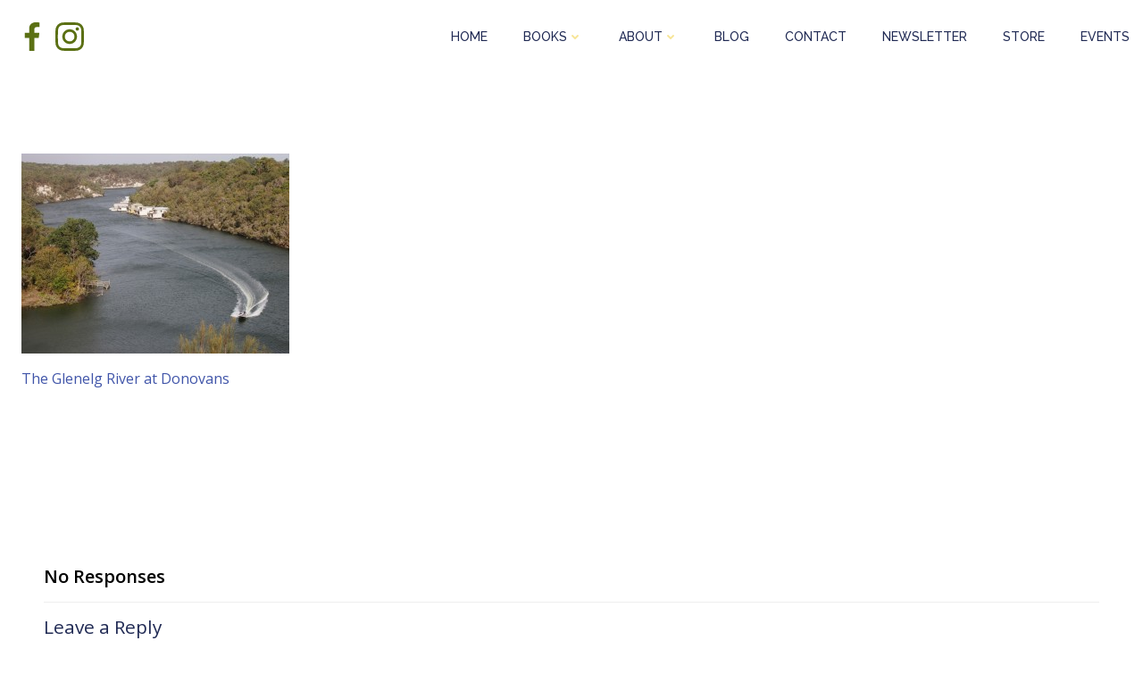

--- FILE ---
content_type: text/html; charset=UTF-8
request_url: https://www.cathrynhein.com/extras-2/the-story-behind-heartland/olympus-digital-camera-2/
body_size: 39324
content:
<!DOCTYPE html>
<html lang="en-AU">
<head>
    <meta charset="UTF-8">
    <meta name="viewport" content="width=device-width, initial-scale=1">
    <link rel="profile" href="https://gmpg.org/xfn/11">
    <meta name='robots' content='index, follow, max-image-preview:large, max-snippet:-1, max-video-preview:-1' />
<!-- Jetpack Site Verification Tags -->

	<!-- This site is optimized with the Yoast SEO plugin v26.7 - https://yoast.com/wordpress/plugins/seo/ -->
	<title>The Glenelg River at Donovans - CATHRYN HEIN</title>
	<link rel="canonical" href="https://www.cathrynhein.com/extras-2/the-story-behind-heartland/olympus-digital-camera-2/" />
	<meta property="og:locale" content="en_US" />
	<meta property="og:type" content="article" />
	<meta property="og:title" content="The Glenelg River at Donovans - CATHRYN HEIN" />
	<meta property="og:description" content="The Glenelg River at Donovans" />
	<meta property="og:url" content="https://www.cathrynhein.com/extras-2/the-story-behind-heartland/olympus-digital-camera-2/" />
	<meta property="og:site_name" content="CATHRYN HEIN" />
	<meta property="article:publisher" content="https://www.facebook.com/cathrynhein" />
	<meta property="article:modified_time" content="2020-05-28T01:07:31+00:00" />
	<meta property="og:image" content="https://www.cathrynhein.com/extras-2/the-story-behind-heartland/olympus-digital-camera-2" />
	<meta property="og:image:width" content="988" />
	<meta property="og:image:height" content="741" />
	<meta property="og:image:type" content="image/jpeg" />
	<script type="application/ld+json" class="yoast-schema-graph">{"@context":"https://schema.org","@graph":[{"@type":"WebPage","@id":"https://www.cathrynhein.com/extras-2/the-story-behind-heartland/olympus-digital-camera-2/","url":"https://www.cathrynhein.com/extras-2/the-story-behind-heartland/olympus-digital-camera-2/","name":"The Glenelg River at Donovans - CATHRYN HEIN","isPartOf":{"@id":"https://www.cathrynhein.com/#website"},"primaryImageOfPage":{"@id":"https://www.cathrynhein.com/extras-2/the-story-behind-heartland/olympus-digital-camera-2/#primaryimage"},"image":{"@id":"https://www.cathrynhein.com/extras-2/the-story-behind-heartland/olympus-digital-camera-2/#primaryimage"},"thumbnailUrl":"https://www.cathrynhein.com/wp-content/uploads/2014/02/The-Story-Behind-Heartland-Glenelg-River-and-Donovans.jpg","datePublished":"2014-02-12T11:56:33+00:00","dateModified":"2020-05-28T01:07:31+00:00","breadcrumb":{"@id":"https://www.cathrynhein.com/extras-2/the-story-behind-heartland/olympus-digital-camera-2/#breadcrumb"},"inLanguage":"en-AU","potentialAction":[{"@type":"ReadAction","target":["https://www.cathrynhein.com/extras-2/the-story-behind-heartland/olympus-digital-camera-2/"]}]},{"@type":"ImageObject","inLanguage":"en-AU","@id":"https://www.cathrynhein.com/extras-2/the-story-behind-heartland/olympus-digital-camera-2/#primaryimage","url":"https://www.cathrynhein.com/wp-content/uploads/2014/02/The-Story-Behind-Heartland-Glenelg-River-and-Donovans.jpg","contentUrl":"https://www.cathrynhein.com/wp-content/uploads/2014/02/The-Story-Behind-Heartland-Glenelg-River-and-Donovans.jpg","width":988,"height":741,"caption":"The Glenelg River at Donovans"},{"@type":"BreadcrumbList","@id":"https://www.cathrynhein.com/extras-2/the-story-behind-heartland/olympus-digital-camera-2/#breadcrumb","itemListElement":[{"@type":"ListItem","position":1,"name":"Home","item":"https://www.cathrynhein.com/"},{"@type":"ListItem","position":2,"name":"Extras","item":"https://www.cathrynhein.com/extras-2/"},{"@type":"ListItem","position":3,"name":"The Story Behind Heartland","item":"https://www.cathrynhein.com/extras-2/the-story-behind-heartland/"},{"@type":"ListItem","position":4,"name":"The Glenelg River at Donovans"}]},{"@type":"WebSite","@id":"https://www.cathrynhein.com/#website","url":"https://www.cathrynhein.com/","name":"CATHRYN HEIN","description":"Romance Author","potentialAction":[{"@type":"SearchAction","target":{"@type":"EntryPoint","urlTemplate":"https://www.cathrynhein.com/?s={search_term_string}"},"query-input":{"@type":"PropertyValueSpecification","valueRequired":true,"valueName":"search_term_string"}}],"inLanguage":"en-AU"}]}</script>
	<!-- / Yoast SEO plugin. -->


<meta http-equiv="x-dns-prefetch-control" content="on">
<link href="https://app.ecwid.com" rel="preconnect" crossorigin />
<link href="https://ecomm.events" rel="preconnect" crossorigin />
<link href="https://d1q3axnfhmyveb.cloudfront.net" rel="preconnect" crossorigin />
<link href="https://dqzrr9k4bjpzk.cloudfront.net" rel="preconnect" crossorigin />
<link href="https://d1oxsl77a1kjht.cloudfront.net" rel="preconnect" crossorigin>
<link rel="prefetch" href="https://app.ecwid.com/script.js?32590178&data_platform=wporg&lang=en" as="script"/>
<link rel="prerender" href="https://www.cathrynhein.com/store/"/>
<link rel='dns-prefetch' href='//stats.wp.com' />
<link rel='dns-prefetch' href='//fonts.googleapis.com' />
<link rel='dns-prefetch' href='//v0.wordpress.com' />
<link rel="alternate" type="application/rss+xml" title="CATHRYN HEIN &raquo; Feed" href="https://www.cathrynhein.com/feed/" />
<link rel="alternate" type="application/rss+xml" title="CATHRYN HEIN &raquo; Comments Feed" href="https://www.cathrynhein.com/comments/feed/" />
<link rel="alternate" type="application/rss+xml" title="CATHRYN HEIN &raquo; The Glenelg River at Donovans Comments Feed" href="https://www.cathrynhein.com/extras-2/the-story-behind-heartland/olympus-digital-camera-2/feed/" />
<link rel="alternate" title="oEmbed (JSON)" type="application/json+oembed" href="https://www.cathrynhein.com/wp-json/oembed/1.0/embed?url=https%3A%2F%2Fwww.cathrynhein.com%2Fextras-2%2Fthe-story-behind-heartland%2Folympus-digital-camera-2%2F" />
<link rel="alternate" title="oEmbed (XML)" type="text/xml+oembed" href="https://www.cathrynhein.com/wp-json/oembed/1.0/embed?url=https%3A%2F%2Fwww.cathrynhein.com%2Fextras-2%2Fthe-story-behind-heartland%2Folympus-digital-camera-2%2F&#038;format=xml" />
<style id='wp-img-auto-sizes-contain-inline-css' type='text/css'>
img:is([sizes=auto i],[sizes^="auto," i]){contain-intrinsic-size:3000px 1500px}
/*# sourceURL=wp-img-auto-sizes-contain-inline-css */
</style>

<link rel='stylesheet' id='extend-builder-css-css' href='https://www.cathrynhein.com/wp-content/plugins/colibri-page-builder/extend-builder/assets/static/css/theme.css?ver=1.0.360' type='text/css' media='all' />
<style id='extend-builder-css-inline-css' type='text/css'>
/* page css */
/* part css : theme-shapes */
.colibri-shape-circles {
background-image:url('https://www.cathrynhein.com/wp-content/themes/colibri-wp/resources/images/header-shapes/circles.png')
}
.colibri-shape-10degree-stripes {
background-image:url('https://www.cathrynhein.com/wp-content/themes/colibri-wp/resources/images/header-shapes/10degree-stripes.png')
}
.colibri-shape-rounded-squares-blue {
background-image:url('https://www.cathrynhein.com/wp-content/themes/colibri-wp/resources/images/header-shapes/rounded-squares-blue.png')
}
.colibri-shape-many-rounded-squares-blue {
background-image:url('https://www.cathrynhein.com/wp-content/themes/colibri-wp/resources/images/header-shapes/many-rounded-squares-blue.png')
}
.colibri-shape-two-circles {
background-image:url('https://www.cathrynhein.com/wp-content/themes/colibri-wp/resources/images/header-shapes/two-circles.png')
}
.colibri-shape-circles-2 {
background-image:url('https://www.cathrynhein.com/wp-content/themes/colibri-wp/resources/images/header-shapes/circles-2.png')
}
.colibri-shape-circles-3 {
background-image:url('https://www.cathrynhein.com/wp-content/themes/colibri-wp/resources/images/header-shapes/circles-3.png')
}
.colibri-shape-circles-gradient {
background-image:url('https://www.cathrynhein.com/wp-content/themes/colibri-wp/resources/images/header-shapes/circles-gradient.png')
}
.colibri-shape-circles-white-gradient {
background-image:url('https://www.cathrynhein.com/wp-content/themes/colibri-wp/resources/images/header-shapes/circles-white-gradient.png')
}
.colibri-shape-waves {
background-image:url('https://www.cathrynhein.com/wp-content/themes/colibri-wp/resources/images/header-shapes/waves.png')
}
.colibri-shape-waves-inverted {
background-image:url('https://www.cathrynhein.com/wp-content/themes/colibri-wp/resources/images/header-shapes/waves-inverted.png')
}
.colibri-shape-dots {
background-image:url('https://www.cathrynhein.com/wp-content/themes/colibri-wp/resources/images/header-shapes/dots.png')
}
.colibri-shape-left-tilted-lines {
background-image:url('https://www.cathrynhein.com/wp-content/themes/colibri-wp/resources/images/header-shapes/left-tilted-lines.png')
}
.colibri-shape-right-tilted-lines {
background-image:url('https://www.cathrynhein.com/wp-content/themes/colibri-wp/resources/images/header-shapes/right-tilted-lines.png')
}
.colibri-shape-right-tilted-strips {
background-image:url('https://www.cathrynhein.com/wp-content/themes/colibri-wp/resources/images/header-shapes/right-tilted-strips.png')
}
/* part css : theme */

.h-y-container > *:not(:last-child), .h-x-container-inner > * {
  margin-bottom: 20px;
}
.h-x-container-inner, .h-column__content > .h-x-container > *:last-child {
  margin-bottom: -20px;
}
.h-x-container-inner > * {
  padding-left: 10px;
  padding-right: 10px;
}
.h-x-container-inner {
  margin-left: -10px;
  margin-right: -10px;
}
[class*=style-], [class*=local-style-], .h-global-transition, .h-global-transition-all, .h-global-transition-all * {
  transition-duration: 0.5s;
}
.wp-block-button .wp-block-button__link:not(.has-background),.wp-block-file .wp-block-file__button {
  background-color: #303e7a;
  background-image: none;
}
.wp-block-button .wp-block-button__link:not(.has-background):hover,.wp-block-button .wp-block-button__link:not(.has-background):focus,.wp-block-button .wp-block-button__link:not(.has-background):active,.wp-block-file .wp-block-file__button:hover,.wp-block-file .wp-block-file__button:focus,.wp-block-file .wp-block-file__button:active {
  background-color: rgb(7, 29, 122);
  background-image: none;
}
.wp-block-button.is-style-outline .wp-block-button__link:not(.has-background) {
  color: #303e7a;
  background-color: transparent;
  background-image: none;
  border-top-width: 2px;
  border-top-color: #303e7a;
  border-top-style: solid;
  border-right-width: 2px;
  border-right-color: #303e7a;
  border-right-style: solid;
  border-bottom-width: 2px;
  border-bottom-color: #303e7a;
  border-bottom-style: solid;
  border-left-width: 2px;
  border-left-color: #303e7a;
  border-left-style: solid;
}
.wp-block-button.is-style-outline .wp-block-button__link:not(.has-background):hover,.wp-block-button.is-style-outline .wp-block-button__link:not(.has-background):focus,.wp-block-button.is-style-outline .wp-block-button__link:not(.has-background):active {
  color: #fff;
  background-color: #303e7a;
  background-image: none;
}
.has-background-color,*[class^="wp-block-"].is-style-solid-color {
  background-color: #303e7a;
  background-image: none;
}
.has-colibri-color-1-background-color {
  background-color: #303e7a;
  background-image: none;
}
.wp-block-button .wp-block-button__link.has-colibri-color-1-background-color {
  background-color: #303e7a;
  background-image: none;
}
.wp-block-button .wp-block-button__link.has-colibri-color-1-background-color:hover,.wp-block-button .wp-block-button__link.has-colibri-color-1-background-color:focus,.wp-block-button .wp-block-button__link.has-colibri-color-1-background-color:active {
  background-color: rgb(7, 29, 122);
  background-image: none;
}
.wp-block-button.is-style-outline .wp-block-button__link.has-colibri-color-1-background-color {
  color: #303e7a;
  background-color: transparent;
  background-image: none;
  border-top-width: 2px;
  border-top-color: #303e7a;
  border-top-style: solid;
  border-right-width: 2px;
  border-right-color: #303e7a;
  border-right-style: solid;
  border-bottom-width: 2px;
  border-bottom-color: #303e7a;
  border-bottom-style: solid;
  border-left-width: 2px;
  border-left-color: #303e7a;
  border-left-style: solid;
}
.wp-block-button.is-style-outline .wp-block-button__link.has-colibri-color-1-background-color:hover,.wp-block-button.is-style-outline .wp-block-button__link.has-colibri-color-1-background-color:focus,.wp-block-button.is-style-outline .wp-block-button__link.has-colibri-color-1-background-color:active {
  color: #fff;
  background-color: #303e7a;
  background-image: none;
}
*[class^="wp-block-"].has-colibri-color-1-background-color,*[class^="wp-block-"] .has-colibri-color-1-background-color,*[class^="wp-block-"].is-style-solid-color.has-colibri-color-1-color,*[class^="wp-block-"].is-style-solid-color blockquote.has-colibri-color-1-color,*[class^="wp-block-"].is-style-solid-color blockquote.has-colibri-color-1-color p {
  background-color: #303e7a;
  background-image: none;
}
.has-colibri-color-1-color {
  color: #303e7a;
}
.has-colibri-color-2-background-color {
  background-color: #f7e597;
  background-image: none;
}
.wp-block-button .wp-block-button__link.has-colibri-color-2-background-color {
  background-color: #f7e597;
  background-image: none;
}
.wp-block-button .wp-block-button__link.has-colibri-color-2-background-color:hover,.wp-block-button .wp-block-button__link.has-colibri-color-2-background-color:focus,.wp-block-button .wp-block-button__link.has-colibri-color-2-background-color:active {
  background-color: rgb(162, 150, 99);
  background-image: none;
}
.wp-block-button.is-style-outline .wp-block-button__link.has-colibri-color-2-background-color {
  color: #f7e597;
  background-color: transparent;
  background-image: none;
  border-top-width: 2px;
  border-top-color: #f7e597;
  border-top-style: solid;
  border-right-width: 2px;
  border-right-color: #f7e597;
  border-right-style: solid;
  border-bottom-width: 2px;
  border-bottom-color: #f7e597;
  border-bottom-style: solid;
  border-left-width: 2px;
  border-left-color: #f7e597;
  border-left-style: solid;
}
.wp-block-button.is-style-outline .wp-block-button__link.has-colibri-color-2-background-color:hover,.wp-block-button.is-style-outline .wp-block-button__link.has-colibri-color-2-background-color:focus,.wp-block-button.is-style-outline .wp-block-button__link.has-colibri-color-2-background-color:active {
  color: #fff;
  background-color: #f7e597;
  background-image: none;
}
*[class^="wp-block-"].has-colibri-color-2-background-color,*[class^="wp-block-"] .has-colibri-color-2-background-color,*[class^="wp-block-"].is-style-solid-color.has-colibri-color-2-color,*[class^="wp-block-"].is-style-solid-color blockquote.has-colibri-color-2-color,*[class^="wp-block-"].is-style-solid-color blockquote.has-colibri-color-2-color p {
  background-color: #f7e597;
  background-image: none;
}
.has-colibri-color-2-color {
  color: #f7e597;
}
.has-colibri-color-3-background-color {
  background-color: #f66161;
  background-image: none;
}
.wp-block-button .wp-block-button__link.has-colibri-color-3-background-color {
  background-color: #f66161;
  background-image: none;
}
.wp-block-button .wp-block-button__link.has-colibri-color-3-background-color:hover,.wp-block-button .wp-block-button__link.has-colibri-color-3-background-color:focus,.wp-block-button .wp-block-button__link.has-colibri-color-3-background-color:active {
  background-color: rgb(161, 63, 63);
  background-image: none;
}
.wp-block-button.is-style-outline .wp-block-button__link.has-colibri-color-3-background-color {
  color: #f66161;
  background-color: transparent;
  background-image: none;
  border-top-width: 2px;
  border-top-color: #f66161;
  border-top-style: solid;
  border-right-width: 2px;
  border-right-color: #f66161;
  border-right-style: solid;
  border-bottom-width: 2px;
  border-bottom-color: #f66161;
  border-bottom-style: solid;
  border-left-width: 2px;
  border-left-color: #f66161;
  border-left-style: solid;
}
.wp-block-button.is-style-outline .wp-block-button__link.has-colibri-color-3-background-color:hover,.wp-block-button.is-style-outline .wp-block-button__link.has-colibri-color-3-background-color:focus,.wp-block-button.is-style-outline .wp-block-button__link.has-colibri-color-3-background-color:active {
  color: #fff;
  background-color: #f66161;
  background-image: none;
}
*[class^="wp-block-"].has-colibri-color-3-background-color,*[class^="wp-block-"] .has-colibri-color-3-background-color,*[class^="wp-block-"].is-style-solid-color.has-colibri-color-3-color,*[class^="wp-block-"].is-style-solid-color blockquote.has-colibri-color-3-color,*[class^="wp-block-"].is-style-solid-color blockquote.has-colibri-color-3-color p {
  background-color: #f66161;
  background-image: none;
}
.has-colibri-color-3-color {
  color: #f66161;
}
.has-colibri-color-4-background-color {
  background-color: #9ec9e2;
  background-image: none;
}
.wp-block-button .wp-block-button__link.has-colibri-color-4-background-color {
  background-color: #9ec9e2;
  background-image: none;
}
.wp-block-button .wp-block-button__link.has-colibri-color-4-background-color:hover,.wp-block-button .wp-block-button__link.has-colibri-color-4-background-color:focus,.wp-block-button .wp-block-button__link.has-colibri-color-4-background-color:active {
  background-color: rgb(7, 146, 226);
  background-image: none;
}
.wp-block-button.is-style-outline .wp-block-button__link.has-colibri-color-4-background-color {
  color: #9ec9e2;
  background-color: transparent;
  background-image: none;
  border-top-width: 2px;
  border-top-color: #9ec9e2;
  border-top-style: solid;
  border-right-width: 2px;
  border-right-color: #9ec9e2;
  border-right-style: solid;
  border-bottom-width: 2px;
  border-bottom-color: #9ec9e2;
  border-bottom-style: solid;
  border-left-width: 2px;
  border-left-color: #9ec9e2;
  border-left-style: solid;
}
.wp-block-button.is-style-outline .wp-block-button__link.has-colibri-color-4-background-color:hover,.wp-block-button.is-style-outline .wp-block-button__link.has-colibri-color-4-background-color:focus,.wp-block-button.is-style-outline .wp-block-button__link.has-colibri-color-4-background-color:active {
  color: #fff;
  background-color: #9ec9e2;
  background-image: none;
}
*[class^="wp-block-"].has-colibri-color-4-background-color,*[class^="wp-block-"] .has-colibri-color-4-background-color,*[class^="wp-block-"].is-style-solid-color.has-colibri-color-4-color,*[class^="wp-block-"].is-style-solid-color blockquote.has-colibri-color-4-color,*[class^="wp-block-"].is-style-solid-color blockquote.has-colibri-color-4-color p {
  background-color: #9ec9e2;
  background-image: none;
}
.has-colibri-color-4-color {
  color: #9ec9e2;
}
.has-colibri-color-5-background-color {
  background-color: #f6f8fa;
  background-image: none;
}
.wp-block-button .wp-block-button__link.has-colibri-color-5-background-color {
  background-color: #f6f8fa;
  background-image: none;
}
.wp-block-button .wp-block-button__link.has-colibri-color-5-background-color:hover,.wp-block-button .wp-block-button__link.has-colibri-color-5-background-color:focus,.wp-block-button .wp-block-button__link.has-colibri-color-5-background-color:active {
  background-color: rgb(162, 164, 165);
  background-image: none;
}
.wp-block-button.is-style-outline .wp-block-button__link.has-colibri-color-5-background-color {
  color: #f6f8fa;
  background-color: transparent;
  background-image: none;
  border-top-width: 2px;
  border-top-color: #f6f8fa;
  border-top-style: solid;
  border-right-width: 2px;
  border-right-color: #f6f8fa;
  border-right-style: solid;
  border-bottom-width: 2px;
  border-bottom-color: #f6f8fa;
  border-bottom-style: solid;
  border-left-width: 2px;
  border-left-color: #f6f8fa;
  border-left-style: solid;
}
.wp-block-button.is-style-outline .wp-block-button__link.has-colibri-color-5-background-color:hover,.wp-block-button.is-style-outline .wp-block-button__link.has-colibri-color-5-background-color:focus,.wp-block-button.is-style-outline .wp-block-button__link.has-colibri-color-5-background-color:active {
  color: #fff;
  background-color: #f6f8fa;
  background-image: none;
}
*[class^="wp-block-"].has-colibri-color-5-background-color,*[class^="wp-block-"] .has-colibri-color-5-background-color,*[class^="wp-block-"].is-style-solid-color.has-colibri-color-5-color,*[class^="wp-block-"].is-style-solid-color blockquote.has-colibri-color-5-color,*[class^="wp-block-"].is-style-solid-color blockquote.has-colibri-color-5-color p {
  background-color: #f6f8fa;
  background-image: none;
}
.has-colibri-color-5-color {
  color: #f6f8fa;
}
.has-colibri-color-6-background-color {
  background-color: #202a54;
  background-image: none;
}
.wp-block-button .wp-block-button__link.has-colibri-color-6-background-color {
  background-color: #202a54;
  background-image: none;
}
.wp-block-button .wp-block-button__link.has-colibri-color-6-background-color:hover,.wp-block-button .wp-block-button__link.has-colibri-color-6-background-color:focus,.wp-block-button .wp-block-button__link.has-colibri-color-6-background-color:active {
  background-color: rgb(32, 42, 84);
  background-image: none;
}
.wp-block-button.is-style-outline .wp-block-button__link.has-colibri-color-6-background-color {
  color: #202a54;
  background-color: transparent;
  background-image: none;
  border-top-width: 2px;
  border-top-color: #202a54;
  border-top-style: solid;
  border-right-width: 2px;
  border-right-color: #202a54;
  border-right-style: solid;
  border-bottom-width: 2px;
  border-bottom-color: #202a54;
  border-bottom-style: solid;
  border-left-width: 2px;
  border-left-color: #202a54;
  border-left-style: solid;
}
.wp-block-button.is-style-outline .wp-block-button__link.has-colibri-color-6-background-color:hover,.wp-block-button.is-style-outline .wp-block-button__link.has-colibri-color-6-background-color:focus,.wp-block-button.is-style-outline .wp-block-button__link.has-colibri-color-6-background-color:active {
  color: #fff;
  background-color: #202a54;
  background-image: none;
}
*[class^="wp-block-"].has-colibri-color-6-background-color,*[class^="wp-block-"] .has-colibri-color-6-background-color,*[class^="wp-block-"].is-style-solid-color.has-colibri-color-6-color,*[class^="wp-block-"].is-style-solid-color blockquote.has-colibri-color-6-color,*[class^="wp-block-"].is-style-solid-color blockquote.has-colibri-color-6-color p {
  background-color: #202a54;
  background-image: none;
}
.has-colibri-color-6-color {
  color: #202a54;
}
#colibri .woocommerce-store-notice,#colibri.woocommerce .content .h-section input[type=submit],#colibri.woocommerce-page  .content .h-section  input[type=button],#colibri.woocommerce .content .h-section  input[type=button],#colibri.woocommerce-page  .content .h-section .button,#colibri.woocommerce .content .h-section .button,#colibri.woocommerce-page  .content .h-section  a.button,#colibri.woocommerce .content .h-section  a.button,#colibri.woocommerce-page  .content .h-section button.button,#colibri.woocommerce .content .h-section button.button,#colibri.woocommerce-page  .content .h-section input.button,#colibri.woocommerce .content .h-section input.button,#colibri.woocommerce-page  .content .h-section input#submit,#colibri.woocommerce .content .h-section input#submit,#colibri.woocommerce-page  .content .h-section a.added_to_cart,#colibri.woocommerce .content .h-section a.added_to_cart,#colibri.woocommerce-page  .content .h-section .ui-slider-range,#colibri.woocommerce .content .h-section .ui-slider-range,#colibri.woocommerce-page  .content .h-section .ui-slider-handle,#colibri.woocommerce .content .h-section .ui-slider-handle,#colibri.woocommerce-page  .content .h-section .wc-block-cart__submit-button,#colibri.woocommerce .content .h-section .wc-block-cart__submit-button,#colibri.woocommerce-page  .content .h-section .wc-block-components-checkout-place-order-button,#colibri.woocommerce .content .h-section .wc-block-components-checkout-place-order-button {
  background-color: #303e7a;
  background-image: none;
  border-top-width: 0px;
  border-top-color: #303e7a;
  border-top-style: solid;
  border-right-width: 0px;
  border-right-color: #303e7a;
  border-right-style: solid;
  border-bottom-width: 0px;
  border-bottom-color: #303e7a;
  border-bottom-style: solid;
  border-left-width: 0px;
  border-left-color: #303e7a;
  border-left-style: solid;
}
#colibri .woocommerce-store-notice:hover,#colibri .woocommerce-store-notice:focus,#colibri .woocommerce-store-notice:active,#colibri.woocommerce .content .h-section input[type=submit]:hover,#colibri.woocommerce .content .h-section input[type=submit]:focus,#colibri.woocommerce .content .h-section input[type=submit]:active,#colibri.woocommerce-page  .content .h-section  input[type=button]:hover,#colibri.woocommerce-page  .content .h-section  input[type=button]:focus,#colibri.woocommerce-page  .content .h-section  input[type=button]:active,#colibri.woocommerce .content .h-section  input[type=button]:hover,#colibri.woocommerce .content .h-section  input[type=button]:focus,#colibri.woocommerce .content .h-section  input[type=button]:active,#colibri.woocommerce-page  .content .h-section .button:hover,#colibri.woocommerce-page  .content .h-section .button:focus,#colibri.woocommerce-page  .content .h-section .button:active,#colibri.woocommerce .content .h-section .button:hover,#colibri.woocommerce .content .h-section .button:focus,#colibri.woocommerce .content .h-section .button:active,#colibri.woocommerce-page  .content .h-section  a.button:hover,#colibri.woocommerce-page  .content .h-section  a.button:focus,#colibri.woocommerce-page  .content .h-section  a.button:active,#colibri.woocommerce .content .h-section  a.button:hover,#colibri.woocommerce .content .h-section  a.button:focus,#colibri.woocommerce .content .h-section  a.button:active,#colibri.woocommerce-page  .content .h-section button.button:hover,#colibri.woocommerce-page  .content .h-section button.button:focus,#colibri.woocommerce-page  .content .h-section button.button:active,#colibri.woocommerce .content .h-section button.button:hover,#colibri.woocommerce .content .h-section button.button:focus,#colibri.woocommerce .content .h-section button.button:active,#colibri.woocommerce-page  .content .h-section input.button:hover,#colibri.woocommerce-page  .content .h-section input.button:focus,#colibri.woocommerce-page  .content .h-section input.button:active,#colibri.woocommerce .content .h-section input.button:hover,#colibri.woocommerce .content .h-section input.button:focus,#colibri.woocommerce .content .h-section input.button:active,#colibri.woocommerce-page  .content .h-section input#submit:hover,#colibri.woocommerce-page  .content .h-section input#submit:focus,#colibri.woocommerce-page  .content .h-section input#submit:active,#colibri.woocommerce .content .h-section input#submit:hover,#colibri.woocommerce .content .h-section input#submit:focus,#colibri.woocommerce .content .h-section input#submit:active,#colibri.woocommerce-page  .content .h-section a.added_to_cart:hover,#colibri.woocommerce-page  .content .h-section a.added_to_cart:focus,#colibri.woocommerce-page  .content .h-section a.added_to_cart:active,#colibri.woocommerce .content .h-section a.added_to_cart:hover,#colibri.woocommerce .content .h-section a.added_to_cart:focus,#colibri.woocommerce .content .h-section a.added_to_cart:active,#colibri.woocommerce-page  .content .h-section .ui-slider-range:hover,#colibri.woocommerce-page  .content .h-section .ui-slider-range:focus,#colibri.woocommerce-page  .content .h-section .ui-slider-range:active,#colibri.woocommerce .content .h-section .ui-slider-range:hover,#colibri.woocommerce .content .h-section .ui-slider-range:focus,#colibri.woocommerce .content .h-section .ui-slider-range:active,#colibri.woocommerce-page  .content .h-section .ui-slider-handle:hover,#colibri.woocommerce-page  .content .h-section .ui-slider-handle:focus,#colibri.woocommerce-page  .content .h-section .ui-slider-handle:active,#colibri.woocommerce .content .h-section .ui-slider-handle:hover,#colibri.woocommerce .content .h-section .ui-slider-handle:focus,#colibri.woocommerce .content .h-section .ui-slider-handle:active,#colibri.woocommerce-page  .content .h-section .wc-block-cart__submit-button:hover,#colibri.woocommerce-page  .content .h-section .wc-block-cart__submit-button:focus,#colibri.woocommerce-page  .content .h-section .wc-block-cart__submit-button:active,#colibri.woocommerce .content .h-section .wc-block-cart__submit-button:hover,#colibri.woocommerce .content .h-section .wc-block-cart__submit-button:focus,#colibri.woocommerce .content .h-section .wc-block-cart__submit-button:active,#colibri.woocommerce-page  .content .h-section .wc-block-components-checkout-place-order-button:hover,#colibri.woocommerce-page  .content .h-section .wc-block-components-checkout-place-order-button:focus,#colibri.woocommerce-page  .content .h-section .wc-block-components-checkout-place-order-button:active,#colibri.woocommerce .content .h-section .wc-block-components-checkout-place-order-button:hover,#colibri.woocommerce .content .h-section .wc-block-components-checkout-place-order-button:focus,#colibri.woocommerce .content .h-section .wc-block-components-checkout-place-order-button:active {
  background-color: rgb(7, 29, 122);
  background-image: none;
  border-top-width: 0px;
  border-top-color: rgb(7, 29, 122);
  border-top-style: solid;
  border-right-width: 0px;
  border-right-color: rgb(7, 29, 122);
  border-right-style: solid;
  border-bottom-width: 0px;
  border-bottom-color: rgb(7, 29, 122);
  border-bottom-style: solid;
  border-left-width: 0px;
  border-left-color: rgb(7, 29, 122);
  border-left-style: solid;
}
#colibri.woocommerce-page  .content .h-section .star-rating::before,#colibri.woocommerce .content .h-section .star-rating::before,#colibri.woocommerce-page  .content .h-section .star-rating span::before,#colibri.woocommerce .content .h-section .star-rating span::before {
  color: #303e7a;
}
#colibri.woocommerce-page  .content .h-section .price,#colibri.woocommerce .content .h-section .price {
  color: #303e7a;
}
#colibri.woocommerce-page  .content .h-section .price del,#colibri.woocommerce .content .h-section .price del {
  color: rgb(89, 95, 122);
}
#colibri.woocommerce-page  .content .h-section .onsale,#colibri.woocommerce .content .h-section .onsale {
  background-color: #303e7a;
  background-image: none;
}
#colibri.woocommerce-page  .content .h-section .onsale:hover,#colibri.woocommerce-page  .content .h-section .onsale:focus,#colibri.woocommerce-page  .content .h-section .onsale:active,#colibri.woocommerce .content .h-section .onsale:hover,#colibri.woocommerce .content .h-section .onsale:focus,#colibri.woocommerce .content .h-section .onsale:active {
  background-color: rgb(7, 29, 122);
  background-image: none;
}
#colibri.woocommerce ul.products li.product h2:hover {
  color: #303e7a;
}
#colibri.woocommerce-page  .content .h-section .woocommerce-pagination .page-numbers.current,#colibri.woocommerce .content .h-section .woocommerce-pagination .page-numbers.current,#colibri.woocommerce-page  .content .h-section .woocommerce-pagination a.page-numbers:hover,#colibri.woocommerce .content .h-section .woocommerce-pagination a.page-numbers:hover {
  background-color: #303e7a;
  background-image: none;
}
#colibri.woocommerce-page  .content .h-section .comment-form-rating .stars a,#colibri.woocommerce .content .h-section .comment-form-rating .stars a {
  color: #303e7a;
}
.h-section-global-spacing {
  padding-top: 90px;
  padding-bottom: 90px;
}
#colibri .colibri-language-switcher {
  background-color: white;
  background-image: none;
  top: 80px;
  border-top-width: 0px;
  border-top-style: none;
  border-top-left-radius: 4px;
  border-top-right-radius: 0px;
  border-right-width: 0px;
  border-right-style: none;
  border-bottom-width: 0px;
  border-bottom-style: none;
  border-bottom-left-radius: 4px;
  border-bottom-right-radius: 0px;
  border-left-width: 0px;
  border-left-style: none;
}
#colibri .colibri-language-switcher .lang-item {
  padding-top: 14px;
  padding-right: 18px;
  padding-bottom: 14px;
  padding-left: 18px;
}
body {
  font-family: Open Sans;
  font-weight: 400;
  font-size: 16px;
  line-height: 1.6;
  color: rgb(64, 85, 169);
}
body a {
  font-family: Open Sans;
  font-weight: 400;
  text-decoration: none;
  font-size: 1em;
  line-height: 1.5;
  color: #03a9f4;
}
body p {
  margin-bottom: 16px;
  font-family: Open Sans;
  font-weight: 400;
  font-size: 16px;
  line-height: 1.6;
  color: rgb(64, 85, 169);
}
body .h-lead p {
  margin-bottom: 16px;
  font-family: Open Sans;
  font-weight: 300;
  font-size: 1.25em;
  line-height: 1.5;
  color: rgb(60, 65, 84);
}
body blockquote p {
  margin-bottom: 16px;
  font-family: Open Sans;
  font-weight: 400;
  font-size: 16px;
  line-height: 1.6;
  color: rgb(64, 85, 169);
}
body h1 {
  margin-bottom: 16px;
  font-family: Open Sans;
  font-weight: 300;
  font-size: 3.375em;
  line-height: 1.26;
  color: rgb(32, 42, 84);
}
body h2 {
  margin-bottom: 16px;
  font-family: Open Sans;
  font-weight: 300;
  font-size: 2.625em;
  line-height: 1.143;
  color: rgb(32, 42, 84);
}
body h3 {
  margin-bottom: 16px;
  font-family: Open Sans;
  font-weight: 300;
  font-size: 2.25em;
  line-height: 1.25;
  color: rgb(32, 42, 84);
}
body h4 {
  margin-bottom: 16px;
  font-family: Open Sans;
  font-weight: 600;
  font-size: 1.25em;
  line-height: 1.6;
  color: rgb(32, 42, 84);
}
body h5 {
  margin-bottom: 16px;
  font-family: Open Sans;
  font-weight: 600;
  font-size: 1.125em;
  line-height: 1.55;
  color: rgb(32, 42, 84);
}
body h6 {
  margin-bottom: 16px;
  font-family: Open Sans;
  font-weight: 600;
  font-size: 1em;
  line-height: 1.6;
  color: rgb(32, 42, 84);
}
 .content.colibri-main-content-single .main-section,.content.colibri-main-content-archive .main-section {
  background-color: #f6f8fa;
  background-image: none;
  padding-top: 0px;
  padding-bottom: 90px;
}
 .content.colibri-main-content-single .main-section .main-row,.content.colibri-main-content-archive .main-section .main-row {
  box-shadow: none;
}
 .content.colibri-main-content-single .main-section .main-section-inner,.content.colibri-main-content-archive .main-section .main-section-inner {
  margin-top: -58px;
}
 .content.colibri-main-content-single .main-section .colibri-sidebar.blog-sidebar-right,.content.colibri-main-content-archive .main-section .colibri-sidebar.blog-sidebar-right {
  width: 20% ;
  flex: 0 0 auto;
  -ms-flex: 0 0 auto;
  max-width: 20%;
}


@media (min-width: 768px) and (max-width: 1023px){
.h-section-global-spacing {
  padding-top: 60px;
  padding-bottom: 60px;
}
 .content.colibri-main-content-single .main-section .colibri-sidebar.blog-sidebar-right,.content.colibri-main-content-archive .main-section .colibri-sidebar.blog-sidebar-right {
  width: 33.33% ;
  flex: 0 0 auto;
  -ms-flex: 0 0 auto;
  max-width: 33.33%;
}

}

@media (max-width: 767px){
.h-section-global-spacing {
  padding-top: 30px;
  padding-bottom: 30px;
}
 .content.colibri-main-content-single .main-section .colibri-sidebar.blog-sidebar-right,.content.colibri-main-content-archive .main-section .colibri-sidebar.blog-sidebar-right {
  width: 100% ;
  flex: 0 0 auto;
  -ms-flex: 0 0 auto;
  max-width: 100%;
}

}
/* part css : page */
#colibri .style-2 {
  animation-duration: 0.5s;
  background-color: #ffffff;
  background-image: none;
  padding-top: 20px;
  padding-right: 15px;
  padding-bottom: 20px;
  padding-left: 15px;
}
#colibri .h-navigation_sticky .style-2,#colibri .h-navigation_sticky.style-2 {
  background-color: #ffffff;
  background-image: none;
  padding-top: 10px;
  padding-bottom: 10px;
  box-shadow: 0px 0px 4px 0px rgba(0,0,0,0.5) ;
}
#colibri .style-4 {
  text-align: center;
  height: auto;
  min-height: unset;
}
#colibri .style-5-image {
  max-height: 70px;
}
#colibri .style-5 a,#colibri .style-5  .logo-text {
  color: #ffffff;
  text-decoration: none;
  font-size: 24px;
}
#colibri .style-5 .logo-text {
  color: #FFFFFF;
}
#colibri .h-navigation_sticky .style-5-image,#colibri .h-navigation_sticky.style-5-image {
  max-height: 70px;
}
#colibri .h-navigation_sticky .style-5 a,#colibri .h-navigation_sticky .style-5  .logo-text,#colibri .h-navigation_sticky.style-5 a,#colibri .h-navigation_sticky.style-5  .logo-text {
  color: #000000;
  text-decoration: none;
}
#colibri .style-6 {
  text-align: center;
  height: auto;
  min-height: unset;
}
#colibri .style-7 {
  height: 50px;
}
#colibri .style-8 {
  text-align: center;
  height: auto;
  min-height: unset;
}
#colibri .style-9 >  div > .colibri-menu-container > ul.colibri-menu {
  justify-content: flex-end;
}
#colibri .style-9 >  div > .colibri-menu-container > ul.colibri-menu > li {
  margin-top: 0px;
  margin-right: 20px;
  margin-bottom: 0px;
  margin-left: 20px;
  padding-top: 10px;
  padding-right: 0px;
  padding-bottom: 10px;
  padding-left: 0px;
}
#colibri .style-9 >  div > .colibri-menu-container > ul.colibri-menu > li.current_page_item,#colibri .style-9  >  div > .colibri-menu-container > ul.colibri-menu > li.current_page_item:hover {
  margin-top: 0px;
  margin-right: 20px;
  margin-bottom: 0px;
  margin-left: 20px;
  padding-top: 10px;
  padding-right: 0px;
  padding-bottom: 10px;
  padding-left: 0px;
}
#colibri .style-9 >  div > .colibri-menu-container > ul.colibri-menu > li > a {
  font-family: Raleway;
  font-weight: 500;
  text-transform: uppercase;
  font-size: 14px;
  line-height: 1.5em;
  letter-spacing: 0px;
  color: #202a54;
}
#colibri .style-9  >  div > .colibri-menu-container > ul.colibri-menu > li.hover  > a {
  color: #f7e597;
}
#colibri .style-9  >  div > .colibri-menu-container > ul.colibri-menu > li:hover > a,#colibri .style-9  >  div > .colibri-menu-container > ul.colibri-menu > li.hover  > a {
  color: #f7e597;
}
#colibri .style-9  >  div > .colibri-menu-container > ul.colibri-menu > li.current_page_item > a,#colibri .style-9  >  div > .colibri-menu-container > ul.colibri-menu > li.current_page_item > a:hover {
  font-family: Raleway;
  font-weight: 500;
  text-transform: uppercase;
  font-size: 14px;
  line-height: 1.5em;
  letter-spacing: 0px;
  color: #f7e597;
}
#colibri .style-9 >  div > .colibri-menu-container > ul.colibri-menu li > ul {
  background-color: #ffffff;
  background-image: none;
  margin-right: 5px;
  margin-left: 5px;
  box-shadow: 0px 0px 5px 2px rgba(0, 0, 0, 0.04) ;
  border-top-width: 0px;
  border-top-style: none;
  border-top-left-radius: 5px;
  border-top-right-radius: 5px;
  border-right-width: 0px;
  border-right-style: none;
  border-bottom-width: 0px;
  border-bottom-style: none;
  border-bottom-left-radius: 5px;
  border-bottom-right-radius: 5px;
  border-left-width: 0px;
  border-left-style: none;
}
#colibri .style-9 >  div > .colibri-menu-container > ul.colibri-menu li > ul  li {
  padding-top: 15px;
  padding-right: 20px;
  padding-bottom: 15px;
  padding-left: 20px;
  border-top-width: 0px;
  border-top-style: none;
  border-right-width: 0px;
  border-right-style: none;
  border-bottom-width: 1px;
  border-bottom-color: rgba(221, 221, 221, 0.5);
  border-left-width: 0px;
  border-left-style: none;
  background-color: #f6f8fa;
  background-image: none;
}
#colibri .style-9 >  div > .colibri-menu-container > ul.colibri-menu li > ul li.current_page_item,#colibri .style-9  >  div > .colibri-menu-container > ul.colibri-menu li > ul > li.current_page_item:hover {
  padding-top: 15px;
  padding-right: 20px;
  padding-bottom: 15px;
  padding-left: 20px;
  border-top-width: 0px;
  border-top-style: none;
  border-right-width: 0px;
  border-right-style: none;
  border-bottom-width: 1px;
  border-bottom-color: rgba(221, 221, 221, 0.5);
  border-left-width: 0px;
  border-left-style: none;
  background-color: #f6f8fa;
  background-image: none;
}
#colibri .style-9 >  div > .colibri-menu-container > ul.colibri-menu li > ul > li > a {
  font-size: 14px;
  color: rgb(91, 112, 20);
}
#colibri .style-9  >  div > .colibri-menu-container > ul.colibri-menu li > ul > li.hover  > a {
  color: #f7e597;
}
#colibri .style-9  >  div > .colibri-menu-container > ul.colibri-menu li > ul > li:hover > a,#colibri .style-9  >  div > .colibri-menu-container > ul.colibri-menu li > ul > li.hover  > a {
  color: #f7e597;
}
#colibri .style-9 >  div > .colibri-menu-container > ul.colibri-menu li > ul > li.current_page_item > a,#colibri .style-9  >  div > .colibri-menu-container > ul.colibri-menu li > ul > li.current_page_item > a:hover {
  font-size: 14px;
  color: #f7e597;
}
#colibri .style-9 >  div > .colibri-menu-container > ul.colibri-menu.bordered-active-item > li::after,#colibri .style-9 
      ul.colibri-menu.bordered-active-item > li::before {
  background-color: rgb(91, 112, 20);
  background-image: none;
  height: 2px;
}
#colibri .style-9 >  div > .colibri-menu-container > ul.colibri-menu.solid-active-item > li::after,#colibri .style-9 
      ul.colibri-menu.solid-active-item > li::before {
  background-color: white;
  background-image: none;
  border-top-width: 0px;
  border-top-style: none;
  border-top-left-radius: 0%;
  border-top-right-radius: 0%;
  border-right-width: 0px;
  border-right-style: none;
  border-bottom-width: 0px;
  border-bottom-style: none;
  border-bottom-left-radius: 0%;
  border-bottom-right-radius: 0%;
  border-left-width: 0px;
  border-left-style: none;
}
#colibri .style-9 >  div > .colibri-menu-container > ul.colibri-menu > li > ul {
  margin-top: 0px;
}
#colibri .style-9 >  div > .colibri-menu-container > ul.colibri-menu > li > ul::before {
  height: 0px;
  width: 100% ;
}
#colibri .style-9 >  div > .colibri-menu-container > ul.colibri-menu  li > a > svg,#colibri .style-9 >  div > .colibri-menu-container > ul.colibri-menu  li > a >  .arrow-wrapper {
  padding-right: 5px;
  padding-left: 5px;
  color: #f7e597;
}
#colibri .style-9 >  div > .colibri-menu-container > ul.colibri-menu li.current_page_item > a > svg,#colibri .style-9 >  div > .colibri-menu-container > ul.colibri-menu > li.current_page_item:hover > a > svg,#colibri .style-9 >  div > .colibri-menu-container > ul.colibri-menu li.current_page_item > a > .arrow-wrapper,#colibri .style-9 >  div > .colibri-menu-container > ul.colibri-menu > li.current_page_item:hover > a > .arrow-wrapper {
  padding-right: 5px;
  padding-left: 5px;
  color: #f7e597;
}
#colibri .style-9 >  div > .colibri-menu-container > ul.colibri-menu li > ul  li > a > svg,#colibri .style-9 >  div > .colibri-menu-container > ul.colibri-menu li > ul  li > a >  .arrow-wrapper {
  color: rgb(91, 112, 20);
  padding-right: 0px;
  padding-left: 0px;
}
#colibri .style-9 >  div > .colibri-menu-container > ul.colibri-menu li > ul > li.hover  > a > svg,#colibri .style-9 >  div > .colibri-menu-container > ul.colibri-menu li > ul > li.hover  > a > .arrow-wrapper {
  color: #f7e597;
}
#colibri .style-9 >  div > .colibri-menu-container > ul.colibri-menu li > ul > li:hover  > a > svg,#colibri .style-9 >  div > .colibri-menu-container > ul.colibri-menu li > ul > li.hover  > a > svg,#colibri .style-9 >  div > .colibri-menu-container > ul.colibri-menu li > ul > li:hover  > a > .arrow-wrapper,#colibri .style-9 >  div > .colibri-menu-container > ul.colibri-menu li > ul > li.hover  > a > .arrow-wrapper {
  color: #f7e597;
}
#colibri .style-9 >  div > .colibri-menu-container > ul.colibri-menu li > ul li.current_page_item > a > svg,#colibri .style-9 >  div > .colibri-menu-container > ul.colibri-menu li > ul > li.current_page_item:hover > a > svg,#colibri .style-9 >  div > .colibri-menu-container > ul.colibri-menu li > ul li.current_page_item > a > .arrow-wrapper,#colibri .style-9 >  div > .colibri-menu-container > ul.colibri-menu li > ul > li.current_page_item:hover > a > .arrow-wrapper {
  color: #f7e597;
  padding-right: 0px;
  padding-left: 0px;
}
#colibri .style-9 >  div > .colibri-menu-container > ul.colibri-menu li > ul > li:first-child {
  border-top-width: 0px;
  border-top-style: none;
  border-top-left-radius: 5px;
  border-top-right-radius: 5px;
  border-right-width: 0px;
  border-right-style: none;
  border-bottom-width: 0px;
  border-bottom-style: none;
  border-left-width: 0px;
  border-left-style: none;
}
#colibri .style-9 >  div > .colibri-menu-container > ul.colibri-menu li > ul > li:last-child {
  border-top-width: 0px;
  border-top-style: none;
  border-right-width: 0px;
  border-right-style: none;
  border-bottom-width: 0px;
  border-bottom-style: none;
  border-bottom-left-radius: 5px;
  border-bottom-right-radius: 5px;
  border-left-width: 0px;
  border-left-style: none;
}
#colibri .h-navigation_sticky .style-9 >  div > .colibri-menu-container > ul.colibri-menu > li > a,#colibri .h-navigation_sticky.style-9 >  div > .colibri-menu-container > ul.colibri-menu > li > a {
  color: #202a54;
}
#colibri .h-navigation_sticky .style-9  >  div > .colibri-menu-container > ul.colibri-menu > li.hover  > a,#colibri .h-navigation_sticky.style-9  >  div > .colibri-menu-container > ul.colibri-menu > li.hover  > a {
  color: #f7e597;
}
#colibri .h-navigation_sticky .style-9  >  div > .colibri-menu-container > ul.colibri-menu > li:hover > a,#colibri .h-navigation_sticky .style-9  >  div > .colibri-menu-container > ul.colibri-menu > li.hover  > a,#colibri .h-navigation_sticky.style-9  >  div > .colibri-menu-container > ul.colibri-menu > li:hover > a,#colibri .h-navigation_sticky.style-9  >  div > .colibri-menu-container > ul.colibri-menu > li.hover  > a {
  color: #f7e597;
}
#colibri .h-navigation_sticky .style-9  >  div > .colibri-menu-container > ul.colibri-menu > li.current_page_item > a,#colibri .h-navigation_sticky .style-9  >  div > .colibri-menu-container > ul.colibri-menu > li.current_page_item > a:hover,#colibri .h-navigation_sticky.style-9  >  div > .colibri-menu-container > ul.colibri-menu > li.current_page_item > a,#colibri .h-navigation_sticky.style-9  >  div > .colibri-menu-container > ul.colibri-menu > li.current_page_item > a:hover {
  color: #f7e597;
}
#colibri .h-navigation_sticky .style-9 >  div > .colibri-menu-container > ul.colibri-menu.bordered-active-item > li::after,#colibri .h-navigation_sticky .style-9 
      ul.colibri-menu.bordered-active-item > li::before,#colibri .h-navigation_sticky.style-9 >  div > .colibri-menu-container > ul.colibri-menu.bordered-active-item > li::after,#colibri .h-navigation_sticky.style-9 
      ul.colibri-menu.bordered-active-item > li::before {
  background-color: #f7e597;
  background-image: none;
}
#colibri .h-navigation_sticky .style-9 >  div > .colibri-menu-container > ul.colibri-menu  li > a > svg,#colibri .h-navigation_sticky .style-9 >  div > .colibri-menu-container > ul.colibri-menu  li > a >  .arrow-wrapper,#colibri .h-navigation_sticky.style-9 >  div > .colibri-menu-container > ul.colibri-menu  li > a > svg,#colibri .h-navigation_sticky.style-9 >  div > .colibri-menu-container > ul.colibri-menu  li > a >  .arrow-wrapper {
  color: #f7e597;
}
#colibri .style-10-offscreen {
  background-color: #202a54;
  background-image: none;
  width: 300px !important;
}
#colibri .style-10-offscreenOverlay {
  background-color: rgba(0,0,0,0.5);
  background-image: none;
}
#colibri .style-10  .h-hamburger-icon {
  background-color: rgba(0, 0, 0, 0.1);
  background-image: none;
  border-top-width: 0px;
  border-top-color: black;
  border-top-style: solid;
  border-top-left-radius: 100%;
  border-top-right-radius: 100%;
  border-right-width: 0px;
  border-right-color: black;
  border-right-style: solid;
  border-bottom-width: 0px;
  border-bottom-color: black;
  border-bottom-style: solid;
  border-bottom-left-radius: 100%;
  border-bottom-right-radius: 100%;
  border-left-width: 0px;
  border-left-color: black;
  border-left-style: solid;
  fill: rgb(0, 0, 0);
  padding-top: 5px;
  padding-right: 5px;
  padding-bottom: 5px;
  padding-left: 5px;
  width: 24px;
  height: 24px;
}
#colibri .style-13 {
  text-align: center;
  height: auto;
  min-height: unset;
}
#colibri .style-14-image {
  max-height: 70px;
}
#colibri .style-14 a,#colibri .style-14  .logo-text {
  color: #ffffff;
  text-decoration: none;
  font-size: 18px;
}
#colibri .h-navigation_sticky .style-14-image,#colibri .h-navigation_sticky.style-14-image {
  max-height: 70px;
}
#colibri .h-navigation_sticky .style-14 a,#colibri .h-navigation_sticky .style-14  .logo-text,#colibri .h-navigation_sticky.style-14 a,#colibri .h-navigation_sticky.style-14  .logo-text {
  color: #000000;
  text-decoration: none;
}
#colibri .style-16 {
  text-align: center;
  height: auto;
  min-height: unset;
  margin-top: 15px;
}
#colibri .style-17 {
  font-family: Raleway;
  font-size: 14px;
  color: rgb(64, 85, 169);
}
#colibri .style-18 >  div > .colibri-menu-container > ul.colibri-menu > li > a {
  padding-top: 15px;
  padding-bottom: 15px;
  border-top-width: 0px;
  border-top-color: #808080;
  border-top-style: solid;
  border-right-width: 0px;
  border-right-color: #808080;
  border-right-style: solid;
  border-bottom-width: 1px;
  border-bottom-color: rgba(221, 221, 221, 0.25);
  border-bottom-style: solid;
  border-left-width: 0px;
  border-left-color: #808080;
  border-left-style: solid;
  margin-right: 20px;
  margin-left: 20px;
  font-family: Raleway;
  font-size: 14px;
  color: white;
}
#colibri .style-18  >  div > .colibri-menu-container > ul.colibri-menu > li.hover  > a {
  background-color: unset;
  background-image: none;
  color: #f7e597;
}
#colibri .style-18  >  div > .colibri-menu-container > ul.colibri-menu > li:hover > a,#colibri .style-18  >  div > .colibri-menu-container > ul.colibri-menu > li.hover  > a {
  background-color: unset;
  background-image: none;
  color: #f7e597;
}
#colibri .style-18  >  div > .colibri-menu-container > ul.colibri-menu > li.current_page_item > a,#colibri .style-18  >  div > .colibri-menu-container > ul.colibri-menu > li.current_page_item > a:hover {
  padding-top: 15px;
  padding-bottom: 15px;
  border-top-width: 0px;
  border-top-color: #808080;
  border-top-style: solid;
  border-right-width: 0px;
  border-right-color: #808080;
  border-right-style: solid;
  border-bottom-width: 1px;
  border-bottom-color: rgba(221, 221, 221, 0.25);
  border-bottom-style: solid;
  border-left-width: 0px;
  border-left-color: #808080;
  border-left-style: solid;
  margin-right: 20px;
  margin-left: 20px;
  font-family: Raleway;
  font-size: 14px;
  color: #f7e597;
}
#colibri .style-18 >  div > .colibri-menu-container > ul.colibri-menu li > ul {
  background-color: rgba(0,0,0,0);
  background-image: none;
  margin-top: 0px;
  margin-right: 0px;
  margin-bottom: 0px;
  margin-left: 0px;
  padding-top: 0px;
  padding-right: 0px;
  padding-bottom: 0px;
  padding-left: 0px;
}
#colibri .style-18 >  div > .colibri-menu-container > ul.colibri-menu li > ul > li > a {
  padding-top: 15px;
  padding-right: 20px;
  padding-bottom: 15px;
  padding-left: 40px;
  border-top-width: 0px;
  border-top-color: #808080;
  border-top-style: solid;
  border-right-width: 0px;
  border-right-color: #808080;
  border-right-style: solid;
  border-bottom-width: 0px;
  border-bottom-color: rgba(245, 247, 248, 0.25);
  border-bottom-style: solid;
  border-left-width: 0px;
  border-left-color: #808080;
  border-left-style: solid;
  background-color: rgba(0,0,0,0);
  background-image: none;
  font-family: Raleway;
  font-size: 14px;
  color: white;
}
#colibri .style-18  >  div > .colibri-menu-container > ul.colibri-menu li > ul > li.hover  > a {
  color: #f7e597;
}
#colibri .style-18  >  div > .colibri-menu-container > ul.colibri-menu li > ul > li:hover > a,#colibri .style-18  >  div > .colibri-menu-container > ul.colibri-menu li > ul > li.hover  > a {
  color: #f7e597;
}
#colibri .style-18 >  div > .colibri-menu-container > ul.colibri-menu li > ul > li.current_page_item > a,#colibri .style-18  >  div > .colibri-menu-container > ul.colibri-menu li > ul > li.current_page_item > a:hover {
  padding-top: 15px;
  padding-right: 20px;
  padding-bottom: 15px;
  padding-left: 40px;
  border-top-width: 0px;
  border-top-color: #808080;
  border-top-style: solid;
  border-right-width: 0px;
  border-right-color: #808080;
  border-right-style: solid;
  border-bottom-width: 0px;
  border-bottom-color: rgba(245, 247, 248, 0.25);
  border-bottom-style: solid;
  border-left-width: 0px;
  border-left-color: #808080;
  border-left-style: solid;
  background-color: rgba(0,0,0,0);
  background-image: none;
  font-family: Raleway;
  font-size: 14px;
  color: #f7e597;
}
#colibri .style-18 >  div > .colibri-menu-container > ul.colibri-menu  li > a > svg,#colibri .style-18 >  div > .colibri-menu-container > ul.colibri-menu  li > a >  .arrow-wrapper {
  padding-right: 0px;
  padding-left: 0px;
  color: #f6f8fa;
}
#colibri .style-18 >  div > .colibri-menu-container > ul.colibri-menu li.current_page_item > a > svg,#colibri .style-18 >  div > .colibri-menu-container > ul.colibri-menu > li.current_page_item:hover > a > svg,#colibri .style-18 >  div > .colibri-menu-container > ul.colibri-menu li.current_page_item > a > .arrow-wrapper,#colibri .style-18 >  div > .colibri-menu-container > ul.colibri-menu > li.current_page_item:hover > a > .arrow-wrapper {
  padding-right: 0px;
  padding-left: 0px;
  color: #f6f8fa;
}
#colibri .style-18 >  div > .colibri-menu-container > ul.colibri-menu li > ul  li > a > svg,#colibri .style-18 >  div > .colibri-menu-container > ul.colibri-menu li > ul  li > a >  .arrow-wrapper {
  color: white;
  padding-right: 0px;
  padding-left: 0px;
}
#colibri .style-18 >  div > .colibri-menu-container > ul.colibri-menu li > ul li.current_page_item > a > svg,#colibri .style-18 >  div > .colibri-menu-container > ul.colibri-menu li > ul > li.current_page_item:hover > a > svg,#colibri .style-18 >  div > .colibri-menu-container > ul.colibri-menu li > ul li.current_page_item > a > .arrow-wrapper,#colibri .style-18 >  div > .colibri-menu-container > ul.colibri-menu li > ul > li.current_page_item:hover > a > .arrow-wrapper {
  color: white;
  padding-right: 0px;
  padding-left: 0px;
}
#colibri .style-24 .social-icon-container {
  margin-right: 0px;
  padding-top: 5px;
  padding-right: 5px;
  padding-bottom: 5px;
  padding-left: 5px;
}
#colibri .style-24 .icon-container {
  fill: rgb(91, 112, 20);
  width: 31px ;
  height: 31px;
}
#colibri .style-24 .icon-container:hover {
  fill: #f7e597;
}
#colibri .style-24 .icon-container:hover {
  fill: #f7e597;
}
#colibri .style-25 {
  height: auto;
  min-height: unset;
  color: #f6f8fa;
  background-color: rgba(0,0,0,0);
  background-image: none;
  padding-top: 0px;
  padding-bottom: 0px;
}
#colibri .style-25 h1 {
  color: #f6f8fa;
}
#colibri .style-25 h2 {
  color: #f6f8fa;
}
#colibri .style-25 h3 {
  color: #f6f8fa;
}
#colibri .style-25 h4 {
  color: #f6f8fa;
}
#colibri .style-25 h5 {
  color: #f6f8fa;
}
#colibri .style-25 h6 {
  color: #f6f8fa;
}
#colibri .style-25 p {
  color: #f6f8fa;
}
.style-27 > .h-y-container > *:not(:last-child) {
  margin-bottom: 0px;
}
#colibri .style-27 {
  text-align: left;
  height: auto;
  min-height: unset;
  border-top-width: 0px;
  border-top-style: none;
  border-right-width: 0px;
  border-right-style: none;
  border-bottom-width: 0px;
  border-bottom-style: none;
  border-left-width: 0px;
  border-left-style: none;
}
#colibri .style-28 p,#colibri .style-28  h1,#colibri .style-28  h2,#colibri .style-28  h3,#colibri .style-28  h4,#colibri .style-28  h5,#colibri .style-28  h6 {
  font-family: Playfair Display;
  font-weight: 700;
  font-size: 5.4em;
}
#colibri .style-28 .text-wrapper-fancy svg path {
  stroke: #000000;
  stroke-linejoin: initial;
  stroke-linecap: initial;
  stroke-width: 8px;
}
#colibri .style-29 {
  margin-bottom: 30px;
  font-family: Allura;
  font-weight: 400;
  font-size: 1.9em;
  color: #f6f8fa;
}
#colibri .style-29 p {
  font-family: Allura;
  font-weight: 400;
  font-size: 1.9em;
  color: #f6f8fa;
}
#colibri .style-29 ol {
  list-style-type: decimal;
}
#colibri .style-29 ul {
  list-style-type: disc;
}
#colibri .style-31-icon {
  width: 14px;
  height: 14px;
  margin-right: 10px;
  margin-left: 0px;
}
#colibri .style-31 {
  padding-top: 18px;
  padding-right: 30px;
  padding-bottom: 18px;
  padding-left: 30px;
  font-family: Open Sans;
  font-weight: 600;
  text-transform: uppercase;
  font-size: 14px;
  line-height: 1;
  letter-spacing: 1px;
  color: #f6f8fa;
  border-top-width: 2px;
  border-top-color: #f7e597;
  border-top-style: none;
  border-top-left-radius: 300px;
  border-top-right-radius: 300px;
  border-right-width: 2px;
  border-right-color: #f7e597;
  border-right-style: none;
  border-bottom-width: 2px;
  border-bottom-color: #f7e597;
  border-bottom-style: none;
  border-bottom-left-radius: 300px;
  border-bottom-right-radius: 300px;
  border-left-width: 2px;
  border-left-color: #f7e597;
  border-left-style: none;
  transition-duration: 0.5s;
  text-align: center;
  background-color: rgb(0, 128, 0);
  background-image: none;
}
#colibri .style-31:hover,#colibri .style-31:focus {
  border-top-color: rgba(247, 144, 7, 0.8);
  border-right-color: rgba(247, 144, 7, 0.8);
  border-bottom-color: rgba(247, 144, 7, 0.8);
  border-left-color: rgba(247, 144, 7, 0.8);
  background-color: rgba(247, 144, 7, 0.8);
}
#colibri .style-31:active .style-31-icon {
  width: 14px;
  height: 14px;
  margin-right: 10px;
  margin-left: 0px;
}
#colibri .style-32-icon {
  width: 14px;
  height: 14px;
  margin-right: 10px;
  margin-left: 0px;
}
#colibri .style-32 {
  padding-top: 18px;
  padding-right: 30px;
  padding-bottom: 18px;
  padding-left: 30px;
  font-family: Open Sans;
  font-weight: 600;
  text-transform: uppercase;
  font-size: 14px;
  line-height: 1;
  letter-spacing: 1px;
  color: #17252a;
  border-top-width: 2px;
  border-top-color: #FFFFFF;
  border-top-style: none;
  border-top-left-radius: 300px;
  border-top-right-radius: 300px;
  border-right-width: 2px;
  border-right-color: #FFFFFF;
  border-right-style: none;
  border-bottom-width: 2px;
  border-bottom-color: #FFFFFF;
  border-bottom-style: none;
  border-bottom-left-radius: 300px;
  border-bottom-right-radius: 300px;
  border-left-width: 2px;
  border-left-color: #FFFFFF;
  border-left-style: none;
  transition-duration: 0.5s;
  text-align: center;
  background-color: #FFFFFF;
  background-image: none;
}
#colibri .style-32:hover,#colibri .style-32:focus {
  border-top-color: rgba(255, 255, 255, 0.8);
  border-right-color: rgba(255, 255, 255, 0.8);
  border-bottom-color: rgba(255, 255, 255, 0.8);
  border-left-color: rgba(255, 255, 255, 0.8);
  background-color: rgba(255, 255, 255, 0.8);
  box-shadow: 0px 0px 20px 0px rgba(0, 0, 0, 0.15) ;
}
#colibri .style-32:active .style-32-icon {
  width: 14px;
  height: 14px;
  margin-right: 10px;
  margin-left: 0px;
}
#colibri .style-34 {
  animation-duration: 0.5s;
  background-color: #ffffff;
  background-image: none;
  padding-top: 20px;
  padding-right: 15px;
  padding-bottom: 20px;
  padding-left: 15px;
}
#colibri .h-navigation_sticky .style-34,#colibri .h-navigation_sticky.style-34 {
  background-color: #ffffff;
  background-image: none;
  padding-top: 10px;
  padding-bottom: 10px;
  box-shadow: 0px 0px 4px 0px rgba(0,0,0,0.5) ;
}
#colibri .style-36 {
  text-align: center;
  height: auto;
  min-height: unset;
}
#colibri .style-37-image {
  max-height: 70px;
}
#colibri .style-37 a,#colibri .style-37  .logo-text {
  color: #ffffff;
  text-decoration: none;
  font-size: 24px;
}
#colibri .style-37 .logo-text {
  color: rgb(0, 0, 0);
}
#colibri .h-navigation_sticky .style-37-image,#colibri .h-navigation_sticky.style-37-image {
  max-height: 70px;
}
#colibri .h-navigation_sticky .style-37 a,#colibri .h-navigation_sticky .style-37  .logo-text,#colibri .h-navigation_sticky.style-37 a,#colibri .h-navigation_sticky.style-37  .logo-text {
  color: #000000;
  text-decoration: none;
}
#colibri .style-38 {
  text-align: center;
  height: auto;
  min-height: unset;
}
#colibri .style-39 {
  height: 50px;
}
#colibri .style-40 {
  text-align: center;
  height: auto;
  min-height: unset;
}
#colibri .style-41 >  div > .colibri-menu-container > ul.colibri-menu {
  justify-content: flex-end;
}
#colibri .style-41 >  div > .colibri-menu-container > ul.colibri-menu > li {
  margin-top: 0px;
  margin-right: 0px;
  margin-bottom: 0px;
  margin-left: 40px;
  padding-top: 10px;
  padding-right: 0px;
  padding-bottom: 10px;
  padding-left: 0px;
}
#colibri .style-41 >  div > .colibri-menu-container > ul.colibri-menu > li.current_page_item,#colibri .style-41  >  div > .colibri-menu-container > ul.colibri-menu > li.current_page_item:hover {
  margin-top: 0px;
  margin-right: 0px;
  margin-bottom: 0px;
  margin-left: 40px;
  padding-top: 10px;
  padding-right: 0px;
  padding-bottom: 10px;
  padding-left: 0px;
}
#colibri .style-41 >  div > .colibri-menu-container > ul.colibri-menu > li > a {
  font-family: Raleway;
  font-weight: 500;
  text-transform: uppercase;
  font-size: 14px;
  line-height: 1.5em;
  letter-spacing: 0px;
  color: #202a54;
}
#colibri .style-41  >  div > .colibri-menu-container > ul.colibri-menu > li.hover  > a {
  color: #f7e597;
}
#colibri .style-41  >  div > .colibri-menu-container > ul.colibri-menu > li:hover > a,#colibri .style-41  >  div > .colibri-menu-container > ul.colibri-menu > li.hover  > a {
  color: #f7e597;
}
#colibri .style-41  >  div > .colibri-menu-container > ul.colibri-menu > li.current_page_item > a,#colibri .style-41  >  div > .colibri-menu-container > ul.colibri-menu > li.current_page_item > a:hover {
  font-family: Raleway;
  font-weight: 500;
  text-transform: uppercase;
  font-size: 14px;
  line-height: 1.5em;
  letter-spacing: 0px;
  color: #f7e597;
}
#colibri .style-41 >  div > .colibri-menu-container > ul.colibri-menu li > ul {
  background-color: #ffffff;
  background-image: none;
  margin-right: 5px;
  margin-left: 5px;
  box-shadow: 0px 0px 5px 2px rgba(0, 0, 0, 0.04) ;
  border-top-width: 0px;
  border-top-style: none;
  border-top-left-radius: 5px;
  border-top-right-radius: 5px;
  border-right-width: 0px;
  border-right-style: none;
  border-bottom-width: 0px;
  border-bottom-style: none;
  border-bottom-left-radius: 5px;
  border-bottom-right-radius: 5px;
  border-left-width: 0px;
  border-left-style: none;
}
#colibri .style-41 >  div > .colibri-menu-container > ul.colibri-menu li > ul  li {
  padding-top: 15px;
  padding-right: 20px;
  padding-bottom: 15px;
  padding-left: 20px;
  border-top-width: 0px;
  border-top-style: none;
  border-right-width: 0px;
  border-right-style: none;
  border-bottom-width: 1px;
  border-bottom-color: rgba(221, 221, 221, 0.5);
  border-left-width: 0px;
  border-left-style: none;
  background-color: #f6f8fa;
  background-image: none;
}
#colibri .style-41 >  div > .colibri-menu-container > ul.colibri-menu li > ul li.current_page_item,#colibri .style-41  >  div > .colibri-menu-container > ul.colibri-menu li > ul > li.current_page_item:hover {
  padding-top: 15px;
  padding-right: 20px;
  padding-bottom: 15px;
  padding-left: 20px;
  border-top-width: 0px;
  border-top-style: none;
  border-right-width: 0px;
  border-right-style: none;
  border-bottom-width: 1px;
  border-bottom-color: rgba(221, 221, 221, 0.5);
  border-left-width: 0px;
  border-left-style: none;
  background-color: #f6f8fa;
  background-image: none;
}
#colibri .style-41 >  div > .colibri-menu-container > ul.colibri-menu li > ul > li > a {
  font-size: 14px;
  color: rgb(91, 112, 20);
}
#colibri .style-41  >  div > .colibri-menu-container > ul.colibri-menu li > ul > li.hover  > a {
  color: #f7e597;
}
#colibri .style-41  >  div > .colibri-menu-container > ul.colibri-menu li > ul > li:hover > a,#colibri .style-41  >  div > .colibri-menu-container > ul.colibri-menu li > ul > li.hover  > a {
  color: #f7e597;
}
#colibri .style-41 >  div > .colibri-menu-container > ul.colibri-menu li > ul > li.current_page_item > a,#colibri .style-41  >  div > .colibri-menu-container > ul.colibri-menu li > ul > li.current_page_item > a:hover {
  font-size: 14px;
  color: #f7e597;
}
#colibri .style-41 >  div > .colibri-menu-container > ul.colibri-menu.bordered-active-item > li::after,#colibri .style-41 
      ul.colibri-menu.bordered-active-item > li::before {
  background-color: rgb(91, 112, 20);
  background-image: none;
  height: 2px;
}
#colibri .style-41 >  div > .colibri-menu-container > ul.colibri-menu.solid-active-item > li::after,#colibri .style-41 
      ul.colibri-menu.solid-active-item > li::before {
  background-color: white;
  background-image: none;
  border-top-width: 0px;
  border-top-style: none;
  border-top-left-radius: 0%;
  border-top-right-radius: 0%;
  border-right-width: 0px;
  border-right-style: none;
  border-bottom-width: 0px;
  border-bottom-style: none;
  border-bottom-left-radius: 0%;
  border-bottom-right-radius: 0%;
  border-left-width: 0px;
  border-left-style: none;
}
#colibri .style-41 >  div > .colibri-menu-container > ul.colibri-menu > li > ul {
  margin-top: 0px;
}
#colibri .style-41 >  div > .colibri-menu-container > ul.colibri-menu > li > ul::before {
  height: 0px;
  width: 100% ;
}
#colibri .style-41 >  div > .colibri-menu-container > ul.colibri-menu  li > a > svg,#colibri .style-41 >  div > .colibri-menu-container > ul.colibri-menu  li > a >  .arrow-wrapper {
  padding-right: 5px;
  padding-left: 5px;
  color: #f7e597;
}
#colibri .style-41 >  div > .colibri-menu-container > ul.colibri-menu li.current_page_item > a > svg,#colibri .style-41 >  div > .colibri-menu-container > ul.colibri-menu > li.current_page_item:hover > a > svg,#colibri .style-41 >  div > .colibri-menu-container > ul.colibri-menu li.current_page_item > a > .arrow-wrapper,#colibri .style-41 >  div > .colibri-menu-container > ul.colibri-menu > li.current_page_item:hover > a > .arrow-wrapper {
  padding-right: 5px;
  padding-left: 5px;
  color: #f7e597;
}
#colibri .style-41 >  div > .colibri-menu-container > ul.colibri-menu li > ul  li > a > svg,#colibri .style-41 >  div > .colibri-menu-container > ul.colibri-menu li > ul  li > a >  .arrow-wrapper {
  color: rgb(91, 112, 20);
  padding-right: 0px;
  padding-left: 0px;
}
#colibri .style-41 >  div > .colibri-menu-container > ul.colibri-menu li > ul > li.hover  > a > svg,#colibri .style-41 >  div > .colibri-menu-container > ul.colibri-menu li > ul > li.hover  > a > .arrow-wrapper {
  color: #f7e597;
}
#colibri .style-41 >  div > .colibri-menu-container > ul.colibri-menu li > ul > li:hover  > a > svg,#colibri .style-41 >  div > .colibri-menu-container > ul.colibri-menu li > ul > li.hover  > a > svg,#colibri .style-41 >  div > .colibri-menu-container > ul.colibri-menu li > ul > li:hover  > a > .arrow-wrapper,#colibri .style-41 >  div > .colibri-menu-container > ul.colibri-menu li > ul > li.hover  > a > .arrow-wrapper {
  color: #f7e597;
}
#colibri .style-41 >  div > .colibri-menu-container > ul.colibri-menu li > ul li.current_page_item > a > svg,#colibri .style-41 >  div > .colibri-menu-container > ul.colibri-menu li > ul > li.current_page_item:hover > a > svg,#colibri .style-41 >  div > .colibri-menu-container > ul.colibri-menu li > ul li.current_page_item > a > .arrow-wrapper,#colibri .style-41 >  div > .colibri-menu-container > ul.colibri-menu li > ul > li.current_page_item:hover > a > .arrow-wrapper {
  color: #f7e597;
  padding-right: 0px;
  padding-left: 0px;
}
#colibri .style-41 >  div > .colibri-menu-container > ul.colibri-menu li > ul > li:first-child {
  border-top-width: 0px;
  border-top-style: none;
  border-top-left-radius: 5px;
  border-top-right-radius: 5px;
  border-right-width: 0px;
  border-right-style: none;
  border-bottom-width: 0px;
  border-bottom-style: none;
  border-left-width: 0px;
  border-left-style: none;
}
#colibri .style-41 >  div > .colibri-menu-container > ul.colibri-menu li > ul > li:last-child {
  border-top-width: 0px;
  border-top-style: none;
  border-right-width: 0px;
  border-right-style: none;
  border-bottom-width: 0px;
  border-bottom-style: none;
  border-bottom-left-radius: 5px;
  border-bottom-right-radius: 5px;
  border-left-width: 0px;
  border-left-style: none;
}
#colibri .h-navigation_sticky .style-41 >  div > .colibri-menu-container > ul.colibri-menu > li > a,#colibri .h-navigation_sticky.style-41 >  div > .colibri-menu-container > ul.colibri-menu > li > a {
  color: #202a54;
}
#colibri .h-navigation_sticky .style-41  >  div > .colibri-menu-container > ul.colibri-menu > li.hover  > a,#colibri .h-navigation_sticky.style-41  >  div > .colibri-menu-container > ul.colibri-menu > li.hover  > a {
  color: #f7e597;
}
#colibri .h-navigation_sticky .style-41  >  div > .colibri-menu-container > ul.colibri-menu > li:hover > a,#colibri .h-navigation_sticky .style-41  >  div > .colibri-menu-container > ul.colibri-menu > li.hover  > a,#colibri .h-navigation_sticky.style-41  >  div > .colibri-menu-container > ul.colibri-menu > li:hover > a,#colibri .h-navigation_sticky.style-41  >  div > .colibri-menu-container > ul.colibri-menu > li.hover  > a {
  color: #f7e597;
}
#colibri .h-navigation_sticky .style-41  >  div > .colibri-menu-container > ul.colibri-menu > li.current_page_item > a,#colibri .h-navigation_sticky .style-41  >  div > .colibri-menu-container > ul.colibri-menu > li.current_page_item > a:hover,#colibri .h-navigation_sticky.style-41  >  div > .colibri-menu-container > ul.colibri-menu > li.current_page_item > a,#colibri .h-navigation_sticky.style-41  >  div > .colibri-menu-container > ul.colibri-menu > li.current_page_item > a:hover {
  color: #f7e597;
}
#colibri .h-navigation_sticky .style-41 >  div > .colibri-menu-container > ul.colibri-menu.bordered-active-item > li::after,#colibri .h-navigation_sticky .style-41 
      ul.colibri-menu.bordered-active-item > li::before,#colibri .h-navigation_sticky.style-41 >  div > .colibri-menu-container > ul.colibri-menu.bordered-active-item > li::after,#colibri .h-navigation_sticky.style-41 
      ul.colibri-menu.bordered-active-item > li::before {
  background-color: #f7e597;
  background-image: none;
}
#colibri .h-navigation_sticky .style-41 >  div > .colibri-menu-container > ul.colibri-menu  li > a > svg,#colibri .h-navigation_sticky .style-41 >  div > .colibri-menu-container > ul.colibri-menu  li > a >  .arrow-wrapper,#colibri .h-navigation_sticky.style-41 >  div > .colibri-menu-container > ul.colibri-menu  li > a > svg,#colibri .h-navigation_sticky.style-41 >  div > .colibri-menu-container > ul.colibri-menu  li > a >  .arrow-wrapper {
  color: #f7e597;
}
#colibri .style-42-offscreen {
  background-color: #202a54;
  background-image: none;
  width: 300px !important;
}
#colibri .style-42-offscreenOverlay {
  background-color: rgba(0,0,0,0.5);
  background-image: none;
}
#colibri .style-42  .h-hamburger-icon {
  background-color: rgba(0, 0, 0, 0.1);
  background-image: none;
  border-top-width: 0px;
  border-top-color: black;
  border-top-style: solid;
  border-top-left-radius: 100%;
  border-top-right-radius: 100%;
  border-right-width: 0px;
  border-right-color: black;
  border-right-style: solid;
  border-bottom-width: 0px;
  border-bottom-color: black;
  border-bottom-style: solid;
  border-bottom-left-radius: 100%;
  border-bottom-right-radius: 100%;
  border-left-width: 0px;
  border-left-color: black;
  border-left-style: solid;
  fill: rgb(0, 0, 0);
  padding-top: 5px;
  padding-right: 5px;
  padding-bottom: 5px;
  padding-left: 5px;
  width: 24px;
  height: 24px;
}
#colibri .style-45 {
  text-align: center;
  height: auto;
  min-height: unset;
}
#colibri .style-46-image {
  max-height: 70px;
}
#colibri .style-46 a,#colibri .style-46  .logo-text {
  color: #ffffff;
  text-decoration: none;
  font-size: 18px;
}
#colibri .h-navigation_sticky .style-46-image,#colibri .h-navigation_sticky.style-46-image {
  max-height: 70px;
}
#colibri .h-navigation_sticky .style-46 a,#colibri .h-navigation_sticky .style-46  .logo-text,#colibri .h-navigation_sticky.style-46 a,#colibri .h-navigation_sticky.style-46  .logo-text {
  color: #000000;
  text-decoration: none;
}
#colibri .style-48 {
  text-align: center;
  height: auto;
  min-height: unset;
  margin-top: 15px;
}
#colibri .style-49 {
  font-family: Raleway;
  font-size: 14px;
  color: rgb(64, 85, 169);
}
#colibri .style-50 >  div > .colibri-menu-container > ul.colibri-menu > li > a {
  padding-top: 15px;
  padding-bottom: 15px;
  border-top-width: 0px;
  border-top-color: #808080;
  border-top-style: solid;
  border-right-width: 0px;
  border-right-color: #808080;
  border-right-style: solid;
  border-bottom-width: 1px;
  border-bottom-color: rgba(221, 221, 221, 0.25);
  border-bottom-style: solid;
  border-left-width: 0px;
  border-left-color: #808080;
  border-left-style: solid;
  margin-right: 20px;
  margin-left: 20px;
  font-family: Raleway;
  font-size: 14px;
  color: white;
}
#colibri .style-50  >  div > .colibri-menu-container > ul.colibri-menu > li.hover  > a {
  background-color: unset;
  background-image: none;
  color: #f7e597;
}
#colibri .style-50  >  div > .colibri-menu-container > ul.colibri-menu > li:hover > a,#colibri .style-50  >  div > .colibri-menu-container > ul.colibri-menu > li.hover  > a {
  background-color: unset;
  background-image: none;
  color: #f7e597;
}
#colibri .style-50  >  div > .colibri-menu-container > ul.colibri-menu > li.current_page_item > a,#colibri .style-50  >  div > .colibri-menu-container > ul.colibri-menu > li.current_page_item > a:hover {
  padding-top: 15px;
  padding-bottom: 15px;
  border-top-width: 0px;
  border-top-color: #808080;
  border-top-style: solid;
  border-right-width: 0px;
  border-right-color: #808080;
  border-right-style: solid;
  border-bottom-width: 1px;
  border-bottom-color: rgba(221, 221, 221, 0.25);
  border-bottom-style: solid;
  border-left-width: 0px;
  border-left-color: #808080;
  border-left-style: solid;
  margin-right: 20px;
  margin-left: 20px;
  font-family: Raleway;
  font-size: 14px;
  color: #f7e597;
}
#colibri .style-50 >  div > .colibri-menu-container > ul.colibri-menu li > ul {
  background-color: rgba(0,0,0,0);
  background-image: none;
  margin-top: 0px;
  margin-right: 0px;
  margin-bottom: 0px;
  margin-left: 0px;
  padding-top: 0px;
  padding-right: 0px;
  padding-bottom: 0px;
  padding-left: 0px;
}
#colibri .style-50 >  div > .colibri-menu-container > ul.colibri-menu li > ul > li > a {
  padding-top: 15px;
  padding-right: 20px;
  padding-bottom: 15px;
  padding-left: 40px;
  border-top-width: 0px;
  border-top-color: #808080;
  border-top-style: solid;
  border-right-width: 0px;
  border-right-color: #808080;
  border-right-style: solid;
  border-bottom-width: 0px;
  border-bottom-color: rgba(245, 247, 248, 0.25);
  border-bottom-style: solid;
  border-left-width: 0px;
  border-left-color: #808080;
  border-left-style: solid;
  background-color: rgba(0,0,0,0);
  background-image: none;
  font-family: Raleway;
  font-size: 14px;
  color: white;
}
#colibri .style-50  >  div > .colibri-menu-container > ul.colibri-menu li > ul > li.hover  > a {
  color: #f7e597;
}
#colibri .style-50  >  div > .colibri-menu-container > ul.colibri-menu li > ul > li:hover > a,#colibri .style-50  >  div > .colibri-menu-container > ul.colibri-menu li > ul > li.hover  > a {
  color: #f7e597;
}
#colibri .style-50 >  div > .colibri-menu-container > ul.colibri-menu li > ul > li.current_page_item > a,#colibri .style-50  >  div > .colibri-menu-container > ul.colibri-menu li > ul > li.current_page_item > a:hover {
  padding-top: 15px;
  padding-right: 20px;
  padding-bottom: 15px;
  padding-left: 40px;
  border-top-width: 0px;
  border-top-color: #808080;
  border-top-style: solid;
  border-right-width: 0px;
  border-right-color: #808080;
  border-right-style: solid;
  border-bottom-width: 0px;
  border-bottom-color: rgba(245, 247, 248, 0.25);
  border-bottom-style: solid;
  border-left-width: 0px;
  border-left-color: #808080;
  border-left-style: solid;
  background-color: rgba(0,0,0,0);
  background-image: none;
  font-family: Raleway;
  font-size: 14px;
  color: #f7e597;
}
#colibri .style-50 >  div > .colibri-menu-container > ul.colibri-menu  li > a > svg,#colibri .style-50 >  div > .colibri-menu-container > ul.colibri-menu  li > a >  .arrow-wrapper {
  padding-right: 0px;
  padding-left: 0px;
  color: #f6f8fa;
}
#colibri .style-50 >  div > .colibri-menu-container > ul.colibri-menu li.current_page_item > a > svg,#colibri .style-50 >  div > .colibri-menu-container > ul.colibri-menu > li.current_page_item:hover > a > svg,#colibri .style-50 >  div > .colibri-menu-container > ul.colibri-menu li.current_page_item > a > .arrow-wrapper,#colibri .style-50 >  div > .colibri-menu-container > ul.colibri-menu > li.current_page_item:hover > a > .arrow-wrapper {
  padding-right: 0px;
  padding-left: 0px;
  color: #f6f8fa;
}
#colibri .style-50 >  div > .colibri-menu-container > ul.colibri-menu li > ul  li > a > svg,#colibri .style-50 >  div > .colibri-menu-container > ul.colibri-menu li > ul  li > a >  .arrow-wrapper {
  color: white;
  padding-right: 0px;
  padding-left: 0px;
}
#colibri .style-50 >  div > .colibri-menu-container > ul.colibri-menu li > ul li.current_page_item > a > svg,#colibri .style-50 >  div > .colibri-menu-container > ul.colibri-menu li > ul > li.current_page_item:hover > a > svg,#colibri .style-50 >  div > .colibri-menu-container > ul.colibri-menu li > ul li.current_page_item > a > .arrow-wrapper,#colibri .style-50 >  div > .colibri-menu-container > ul.colibri-menu li > ul > li.current_page_item:hover > a > .arrow-wrapper {
  color: white;
  padding-right: 0px;
  padding-left: 0px;
}
#colibri .style-56 .social-icon-container {
  margin-right: 0px;
  padding-top: 5px;
  padding-right: 5px;
  padding-bottom: 5px;
  padding-left: 5px;
}
#colibri .style-56 .icon-container {
  fill: rgb(91, 112, 20);
  width: 32px ;
  height: 32px;
}
#colibri .style-56 .icon-container:hover {
  fill: #f7e597;
}
#colibri .style-56 .icon-container:hover {
  fill: #f7e597;
}
#colibri .style-57 {
  height: auto;
  min-height: unset;
  color: #f6f8fa;
  background-color: rgb(0, 128, 0);
  background-image: none;
  padding-top: 50px;
  padding-bottom: 110px;
}
#colibri .style-57 h1 {
  color: #f6f8fa;
}
#colibri .style-57 h2 {
  color: #f6f8fa;
}
#colibri .style-57 h3 {
  color: #f6f8fa;
}
#colibri .style-57 h4 {
  color: #f6f8fa;
}
#colibri .style-57 h5 {
  color: #f6f8fa;
}
#colibri .style-57 h6 {
  color: #f6f8fa;
}
#colibri .style-57 p {
  color: #f6f8fa;
}
#colibri .style-59 {
  text-align: center;
  height: auto;
  min-height: unset;
}
#colibri .style-62 {
  background-position: center center;
  background-size: cover;
  background-image: url("https://www.cathrynhein.com/wp-content/uploads/2021/11/Cropped-fenceline-1000x331-1.jpg");
  background-attachment: scroll;
  background-repeat: no-repeat;
}
#colibri .style-63 {
  height: auto;
  min-height: unset;
  padding-top: 30px;
  padding-bottom: 30px;
  background-position: 66.7618315581% 53.9346565958%;
  background-size: cover;
  background-image: url("https://www.cathrynhein.com/wp-content/uploads/2021/11/Cropped-fenceline-1000x331-1.jpg");
  background-attachment: scroll;
  background-repeat: no-repeat;
}
.style-65 > .h-y-container > *:not(:last-child) {
  margin-bottom: 0px;
}
#colibri .style-65 {
  text-align: center;
  height: auto;
  min-height: unset;
}
#colibri .style-67 {
  box-shadow: none;
  background-color: #f6f8fa;
  background-image: none;
  border-top-width: 0px;
  border-top-style: none;
  border-top-left-radius: 5px;
  border-top-right-radius: 5px;
  border-right-width: 0px;
  border-right-style: none;
  border-bottom-width: 0px;
  border-bottom-style: none;
  border-bottom-left-radius: 5px;
  border-bottom-right-radius: 5px;
  border-left-width: 0px;
  border-left-style: none;
  padding-top: 30px;
  padding-right: 30px;
  padding-bottom: 30px;
  padding-left: 30px;
}
#colibri .style-68 {
  height: auto;
  min-height: unset;
  border-top-width: 0px;
  border-top-style: none;
  border-right-width: 0px;
  border-right-style: none;
  border-bottom-width: 0px;
  border-bottom-style: none;
  border-left-width: 0px;
  border-left-style: none;
  padding-top: 0px;
  padding-bottom: 0px;
}
.style-74 > .h-y-container > *:not(:last-child) {
  margin-bottom: 0px;
}
#colibri .style-74 {
  text-align: left;
  height: auto;
  min-height: unset;
  border-top-width: 0px;
  border-top-style: none;
  border-right-width: 0px;
  border-right-style: none;
  border-bottom-width: 0px;
  border-bottom-style: none;
  border-left-width: 0px;
  border-left-style: none;
}
#colibri .style-76 {
  text-align: center;
  height: auto;
  min-height: unset;
  margin-top: 0px;
  margin-right: 0px;
  margin-bottom: 0px;
  margin-left: 0px;
}
#colibri .style-77 {
  background-color: rgb(245, 247, 248);
  background-image: none;
  text-align: center;
  margin-top: 0px;
  margin-right: 0px;
  margin-bottom: 0px;
  margin-left: 0px;
}
#colibri .style-77 .colibri-post-thumbnail-shortcode img {
  height: 350px;
  object-position: center center;
  object-fit: cover;
}
#colibri .style-78 {
  padding-top: 0px;
  padding-right: 0px;
  padding-bottom: 0px;
  padding-left: 0px;
  margin-top: 0px;
  margin-right: 0px;
  margin-bottom: 0px;
  margin-left: 0px;
}
.style-79 > .h-y-container > *:not(:last-child) {
  margin-bottom: 15px;
}
#colibri .style-79 {
  text-align: left;
  height: auto;
  min-height: unset;
}
#colibri .style-81 {
  text-align: left;
  height: auto;
  min-height: unset;
}
#colibri .style-82 {
  margin-bottom: 0px;
}
#colibri .style-82 a,#colibri .style-82  .colibri-post-category {
  margin-right: 10px;
  text-decoration: none;
  text-transform: capitalize;
  font-size: 14px;
  color: rgb(64, 85, 169);
}
#colibri .style-82 a:hover,#colibri .style-82  .colibri-post-category:hover {
  color: #f7e597;
}
#colibri .style-82 a:hover,#colibri .style-82  .colibri-post-category:hover {
  color: #f7e597;
}
#colibri .style-82 .categories-prefix {
  margin-right: 16px;
}
#colibri .style-83 a {
  text-decoration: none;
  text-transform: capitalize;
  font-size: 14px;
  line-height: 1.2;
  color: rgb(64, 85, 169);
}
#colibri .style-83 a:hover {
  color: #f7e597;
}
#colibri .style-83 a:hover {
  color: #f7e597;
}
#colibri .style-83 .metadata-prefix {
  color: rgb(64, 85, 169);
}
#colibri .style-83 .metadata-suffix {
  color: rgb(64, 85, 169);
}
#colibri .style-83 svg {
  width: 22px ;
  height: 22px;
  margin-right: 2px;
  display: none;
}
#colibri .style-83 .meta-separator {
  font-size: 14px;
  color: rgb(64, 85, 169);
}
#colibri .style-84 .colibri-post-content {
  margin-bottom: 0px;
}
#colibri .style-86 {
  text-align: left;
  height: auto;
  min-height: unset;
}
#colibri .style-87 a,#colibri .style-87  .colibri-post-tag {
  margin-right: 10px;
  text-decoration: none;
  text-transform: lowercase;
  font-size: 14px;
  color: rgb(64, 85, 169);
}
#colibri .style-87 a:hover,#colibri .style-87  .colibri-post-tag:hover {
  color: #f7e597;
}
#colibri .style-87 a:hover,#colibri .style-87  .colibri-post-tag:hover {
  color: #f7e597;
}
#colibri .style-87 .tags-prefix {
  margin-right: 2px;
  font-size: 14px;
  color: rgb(64, 85, 169);
}
#colibri .style-88 {
  margin-bottom: 15px;
}
#colibri .style-89 {
  text-align: left;
  height: auto;
  min-height: unset;
}
#colibri .style-90 .nav-previous a,#colibri .style-90 .nav-next a {
  font-family: Raleway;
  font-weight: 400;
  text-decoration: none;
  font-size: 14px;
  line-height: 1;
  letter-spacing: 1px;
  color: rgb(32, 42, 84);
  border-top-width: 0px;
  border-top-color: #f7e597;
  border-top-style: solid;
  border-top-left-radius: 0px;
  border-top-right-radius: 5px;
  border-right-width: 0px;
  border-right-color: #f7e597;
  border-right-style: solid;
  border-bottom-width: 0px;
  border-bottom-color: #f7e597;
  border-bottom-style: solid;
  border-bottom-left-radius: 0px;
  border-bottom-right-radius: 5px;
  border-left-width: 5px;
  border-left-color: #f7e597;
  border-left-style: solid;
  background-color: rgb(245, 247, 248);
  background-image: none;
  padding-top: 12px;
  padding-right: 24px;
  padding-bottom: 12px;
  padding-left: 24px;
}
#colibri .style-90 .nav-previous a:hover,#colibri .style-90 .nav-next a:hover {
  color: #202a54;
  background-color: rgba(245, 247, 248, 0.5);
  padding-left: 34px;
}
#colibri .style-90 .nav-previous a:hover,#colibri .style-90 .nav-next a:hover {
  color: #202a54;
  background-color: rgba(245, 247, 248, 0.5);
  padding-left: 34px;
}
#colibri .style-91 {
  text-align: right;
  height: auto;
  min-height: unset;
}
#colibri .style-92 .nav-previous a,#colibri .style-92 .nav-next a {
  text-decoration: none;
  font-size: 14px;
  line-height: 1;
  letter-spacing: 1px;
  color: rgb(32, 42, 84);
  border-top-width: 0px;
  border-top-color: #f7e597;
  border-top-style: solid;
  border-top-left-radius: 5px;
  border-top-right-radius: 0px;
  border-right-width: 5px;
  border-right-color: #f7e597;
  border-right-style: solid;
  border-bottom-width: 0px;
  border-bottom-color: #f7e597;
  border-bottom-style: solid;
  border-bottom-left-radius: 5px;
  border-bottom-right-radius: 0px;
  border-left-width: 0px;
  border-left-color: #f7e597;
  border-left-style: solid;
  background-color: rgb(245, 247, 248);
  background-image: none;
  padding-top: 12px;
  padding-right: 24px;
  padding-bottom: 12px;
  padding-left: 24px;
}
#colibri .style-92 .nav-previous a:hover,#colibri .style-92 .nav-next a:hover {
  color: #202a54;
  background-color: rgba(245, 247, 248, 0.5);
  padding-right: 34px;
}
#colibri .style-92 .nav-previous a:hover,#colibri .style-92 .nav-next a:hover {
  color: #202a54;
  background-color: rgba(245, 247, 248, 0.5);
  padding-right: 34px;
}
#colibri .style-93 {
  height: auto;
  min-height: unset;
  padding-top: 0px;
  padding-bottom: 0px;
}
.style-99 > .h-y-container > *:not(:last-child) {
  margin-bottom: 15px;
}
#colibri .style-99 {
  text-align: left;
  height: auto;
  min-height: unset;
}
#colibri .style-100 .blog-post-comments {
  border-top-width: 0px;
  border-top-style: none;
  border-top-left-radius: 5px;
  border-top-right-radius: 5px;
  border-right-width: 0px;
  border-right-style: none;
  border-bottom-width: 0px;
  border-bottom-style: none;
  border-bottom-left-radius: 5px;
  border-bottom-right-radius: 5px;
  border-left-width: 0px;
  border-left-style: none;
  background-color: unset;
  background-image: none;
}
#colibri .style-100 .comment.even {
  background-color: #f6f8fa;
  background-image: none;
  border-top-width: 0px;
  border-top-color: rgb(238, 238, 238);
  border-top-style: solid;
  border-right-width: 0px;
  border-right-color: rgb(238, 238, 238);
  border-right-style: solid;
  border-bottom-width: 0px;
  border-bottom-color: rgb(238, 238, 238);
  border-bottom-style: solid;
  border-left-width: 1px;
  border-left-color: rgb(238, 238, 238);
  border-left-style: solid;
  padding-top: 15px;
  padding-right: 15px;
  padding-bottom: 15px;
  padding-left: 15px;
}
#colibri .style-100 .comment.odd {
  background-color: rgba(245, 247, 248, 0.4);
  background-image: none;
  border-top-width: 0px;
  border-top-color: rgb(238, 238, 238);
  border-top-style: solid;
  border-right-width: 0px;
  border-right-color: rgb(238, 238, 238);
  border-right-style: solid;
  border-bottom-width: 0px;
  border-bottom-color: rgb(238, 238, 238);
  border-bottom-style: solid;
  border-left-width: 1px;
  border-left-color: rgb(238, 238, 238);
  border-left-style: solid;
  padding-top: 15px;
  padding-right: 15px;
  padding-bottom: 15px;
  padding-left: 15px;
}
#colibri .style-100 .comments-title {
  font-weight: 500;
  font-size: 1.3em;
  line-height: 1.6;
  color: rgb(32, 42, 84);
  background-color: unset;
  background-image: none;
}
#colibri .style-100 .comment-meta {
  text-decoration: none;
  font-size: 14px;
  color: rgb(64, 85, 169);
  transition-duration: 0.5s;
  background-color: unset;
  background-image: none;
}
#colibri .style-100 .comment-author img {
  width: 30px ;
  height: 30px;
  border-top-width: 0px;
  border-top-style: none;
  border-top-left-radius: 1000px;
  border-top-right-radius: 1000px;
  border-right-width: 0px;
  border-right-style: none;
  border-bottom-width: 0px;
  border-bottom-style: none;
  border-bottom-left-radius: 1000px;
  border-bottom-right-radius: 1000px;
  border-left-width: 0px;
  border-left-style: none;
  background-color: unset;
  background-image: none;
}
#colibri .style-100 .comment-author .url {
  font-weight: 600;
  font-style: normal;
  text-decoration: none;
  line-height: 1.6;
  color: #202a54;
  background-color: unset;
  background-image: none;
  margin-left: 3px;
}
#colibri .style-100 .comment-metadata {
  text-decoration: none;
  text-transform: lowercase;
  font-size: 14px;
  line-height: 1.6;
  color: rgb(64, 85, 169);
  margin-bottom: 10px;
  transition-duration: 0.5s;
  background-color: unset;
  background-image: none;
}
#colibri .style-100 .comment-metadata:hover {
  color: #f7e597;
}
#colibri .style-100 .comment-metadata:hover {
  color: #f7e597;
}
#colibri .style-100 .comment-body .reply a {
  margin-top: 10px;
  margin-bottom: 10px;
  font-weight: 600;
  text-decoration: none;
  text-transform: uppercase;
  font-size: 14px;
  letter-spacing: 1px;
  color: #f7e597;
}
#colibri .style-100 .comment-body .reply a:hover {
  color: #202a54;
}
#colibri .style-100 .comment-body .reply a:hover {
  color: #202a54;
}
#colibri .style-100 .children {
  margin-left: 15px;
}
#colibri .style-100 .comments-disabled {
  text-align: left;
  margin-bottom: 0px;
  color: rgb(32, 42, 84);
}
#colibri .comment-respond {
  background-color: rgba(0,0,0,0);
  background-image: none;
}
#colibri .comment-respond .comment-reply-title {
  font-weight: 500;
  font-size: 1.3em;
  color: rgb(32, 42, 84);
  margin-bottom: 5px;
}
#colibri .comment-respond label {
  color: rgb(32, 42, 84);
}
#colibri .comment-respond input:not([type="submit"]),#colibri .comment-respond textarea {
  border-top-width: 0px;
  border-top-color: rgb(32, 42, 84);
  border-top-style: solid;
  border-right-width: 0px;
  border-right-color: rgb(32, 42, 84);
  border-right-style: solid;
  border-bottom-width: 1px;
  border-bottom-color: rgb(32, 42, 84);
  border-bottom-style: solid;
  border-left-width: 0px;
  border-left-color: rgb(32, 42, 84);
  border-left-style: solid;
  font-size: 16px;
  color: rgb(32, 42, 84);
  background-color: rgba(0,0,0,0);
  background-image: none;
}
#colibri .comment-respond .comment-form [type="submit"] {
  background-color: #f7e597;
  background-image: none;
  font-weight: 400;
  text-transform: uppercase;
  font-size: 12px;
  line-height: 1;
  letter-spacing: 1px;
  color: #f6f8fa;
  border-top-width: 0px;
  border-top-style: none;
  border-top-left-radius: 5px;
  border-top-right-radius: 5px;
  border-right-width: 0px;
  border-right-style: none;
  border-bottom-width: 0px;
  border-bottom-style: none;
  border-bottom-left-radius: 5px;
  border-bottom-right-radius: 5px;
  border-left-width: 0px;
  border-left-style: none;
  padding-top: 14px;
  padding-right: 24px;
  padding-bottom: 14px;
  padding-left: 24px;
  margin-top: 20px;
}
#colibri .comment-respond .comment-form [type="submit"]:hover {
  background-color: rgba(247, 144, 7, 0.8);
}
#colibri .comment-respond .comment-form [type="submit"]:hover {
  background-color: rgba(247, 144, 7, 0.8);
}
#colibri .comment-respond .comment-form [type="submit"]:active {
  background-color: #f7e597;
  background-image: none;
  font-weight: 400;
  text-transform: uppercase;
  font-size: 12px;
  line-height: 1;
  letter-spacing: 1px;
  color: #f6f8fa;
  border-top-width: 0px;
  border-top-style: none;
  border-top-left-radius: 5px;
  border-top-right-radius: 5px;
  border-right-width: 0px;
  border-right-style: none;
  border-bottom-width: 0px;
  border-bottom-style: none;
  border-bottom-left-radius: 5px;
  border-bottom-right-radius: 5px;
  border-left-width: 0px;
  border-left-style: none;
  padding-top: 14px;
  padding-right: 24px;
  padding-bottom: 14px;
  padding-left: 24px;
  margin-top: 20px;
}
#colibri .comment-respond .comment-form a,#colibri .comment-respond  .comment-respond a {
  text-decoration: none;
  color: #f7e597;
}
#colibri .comment-respond .comment-form a:hover,#colibri .comment-respond  .comment-respond a:hover {
  color: #202a54;
}
#colibri .comment-respond .comment-form a:hover,#colibri .comment-respond  .comment-respond a:hover {
  color: #202a54;
}
#colibri .comment-respond .comment-notes {
  font-size: 14px;
  color: rgb(64, 85, 169);
}
#colibri .style-103 {
  height: auto;
  min-height: unset;
  padding-bottom: 50px;
}
#colibri .style-108 {
  background-color: #f6f8fa;
  background-image: none;
  border-top-width: 0px;
  border-top-style: none;
  border-top-left-radius: 5px;
  border-top-right-radius: 5px;
  border-right-width: 0px;
  border-right-style: none;
  border-bottom-width: 0px;
  border-bottom-style: none;
  border-bottom-left-radius: 5px;
  border-bottom-right-radius: 5px;
  border-left-width: 0px;
  border-left-style: none;
  padding-top: 30px;
}
#colibri .style-109 {
  text-align: center;
  height: auto;
  min-height: unset;
  border-top-width: 0px;
  border-top-style: none;
  border-right-width: 0px;
  border-right-style: none;
  border-bottom-width: 0px;
  border-bottom-style: none;
  border-left-width: 0px;
  border-left-style: none;
  margin-bottom: 30px;
}
#colibri .style-110 {
  background-color: rgb(245, 247, 248);
  background-image: none;
  text-align: center;
  margin-top: 0px;
  margin-right: 0px;
  margin-bottom: 0px;
  margin-left: 0px;
}
#colibri .style-110 .colibri-post-thumbnail-shortcode img {
  height: 300px;
  object-position: center center;
  object-fit: cover;
}
.style-112 > .h-y-container > *:not(:last-child) {
  margin-bottom: 12px;
}
#colibri .style-112 {
  text-align: left;
  height: auto;
  min-height: unset;
  border-top-width: 0px;
  border-top-style: none;
  border-right-width: 0px;
  border-right-style: none;
  border-bottom-width: 0px;
  border-bottom-style: none;
  border-left-width: 0px;
  border-left-style: none;
}
#colibri .style-114 {
  text-align: left;
  height: auto;
  min-height: unset;
}
#colibri .style-115 a,#colibri .style-115  .colibri-post-category {
  margin-right: 10px;
  text-decoration: none;
  text-transform: capitalize;
  font-size: 14px;
  color: rgb(4, 3, 3);
}
#colibri .style-115 a:hover,#colibri .style-115  .colibri-post-category:hover {
  color: #f7e597;
}
#colibri .style-115 a:hover,#colibri .style-115  .colibri-post-category:hover {
  color: #f7e597;
}
#colibri .style-115 .categories-prefix {
  margin-right: 16px;
}
#colibri .style-116 h1,#colibri .style-116  h2,#colibri .style-116  h3,#colibri .style-116  h4,#colibri .style-116  h5,#colibri .style-116  h6 {
  margin-bottom: 0px;
  color: rgb(91, 112, 20);
}
#colibri .style-117 a {
  text-decoration: none;
  text-transform: capitalize;
  font-size: 14px;
  line-height: 1.2;
  color: rgb(8, 8, 8);
}
#colibri .style-117 a:hover {
  color: #f7e597;
}
#colibri .style-117 a:hover {
  color: #f7e597;
}
#colibri .style-117 .metadata-suffix {
  color: rgb(64, 85, 169);
}
#colibri .style-117 .metadata-suffix:hover {
  color: rgb(7, 29, 122);
}
#colibri .style-117 .metadata-suffix:hover {
  color: rgb(7, 29, 122);
}
#colibri .style-117 svg {
  width: 22px ;
  height: 22px;
  display: inline-block;
  margin-right: 2px;
}
#colibri .style-117 .meta-separator {
  color: rgb(64, 85, 169);
}
#colibri .style-118 .colibri-post-excerpt {
  color: rgb(0, 0, 0);
}
#colibri .style-120-icon {
  width: 12px;
  height: 12px;
  margin-right: 0px;
  margin-left: 5px;
  transition-duration: 0.5s;
  border-top-width: 0px;
  border-top-style: none;
  border-right-width: 0px;
  border-right-style: none;
  border-bottom-width: 0px;
  border-bottom-style: none;
  border-left-width: 0px;
  border-left-style: none;
}
#colibri .style-120 {
  text-align: center;
  border-top-width: 0px;
  border-top-color: rgb(91, 112, 20);
  border-top-style: solid;
  border-top-left-radius: 0px;
  border-top-right-radius: 5px;
  border-right-width: 0px;
  border-right-color: rgb(91, 112, 20);
  border-right-style: solid;
  border-bottom-width: 0px;
  border-bottom-color: rgb(91, 112, 20);
  border-bottom-style: solid;
  border-bottom-left-radius: 0px;
  border-bottom-right-radius: 5px;
  border-left-width: 5px;
  border-left-color: rgb(91, 112, 20);
  border-left-style: solid;
  font-weight: 400;
  font-size: 14px;
  line-height: 1;
  letter-spacing: 1px;
  color: rgb(32, 42, 84);
  background-color: rgb(245, 247, 248);
  background-image: none;
  padding-top: 12px;
  padding-right: 24px;
  padding-bottom: 12px;
  padding-left: 24px;
}
#colibri .style-120:hover,#colibri .style-120:focus {
  color: #202a54;
  background-color: rgba(245, 247, 248, 0.5);
}
#colibri .style-120:hover .style-120-icon,#colibri .style-120:focus .style-120-icon {
  margin-left: 10px;
}
#colibri .style-120:active .style-120-icon {
  width: 12px;
  height: 12px;
  margin-right: 0px;
  margin-left: 5px;
  transition-duration: 0.5s;
  border-top-width: 0px;
  border-top-style: none;
  border-right-width: 0px;
  border-right-style: none;
  border-bottom-width: 0px;
  border-bottom-style: none;
  border-left-width: 0px;
  border-left-style: none;
}
#colibri .style-122 {
  text-align: center;
  height: auto;
  min-height: unset;
}
#colibri .style-123 .nav-links .prev-navigation a,#colibri .style-123 .nav-links .next-navigation a {
  text-decoration: underline;
  color: #f7e597;
  border-top-width: 2px;
  border-top-color: #202a54;
  border-top-style: none;
  border-top-left-radius: 10px;
  border-top-right-radius: 10px;
  border-right-width: 2px;
  border-right-color: #202a54;
  border-right-style: none;
  border-bottom-width: 2px;
  border-bottom-color: #202a54;
  border-bottom-style: none;
  border-bottom-left-radius: 10px;
  border-bottom-right-radius: 10px;
  border-left-width: 2px;
  border-left-color: #202a54;
  border-left-style: none;
}
#colibri .style-123 .nav-links .prev-navigation a:hover,#colibri .style-123 .nav-links .next-navigation a:hover {
  color: #202a54;
}
#colibri .style-123 .nav-links .prev-navigation a:hover,#colibri .style-123 .nav-links .next-navigation a:hover {
  color: #202a54;
}
#colibri .style-124 {
  text-align: center;
  height: auto;
  min-height: unset;
}
#colibri .style-125 .page-numbers.current {
  margin-right: 20px;
  font-family: Montserrat;
  font-size: 16px;
  color: #f7e597;
  border-top-width: 0px;
  border-top-style: none;
  border-top-left-radius: 300px;
  border-top-right-radius: 300px;
  border-right-width: 0px;
  border-right-style: none;
  border-bottom-width: 0px;
  border-bottom-style: none;
  border-bottom-left-radius: 300px;
  border-bottom-right-radius: 300px;
  border-left-width: 0px;
  border-left-style: none;
}
#colibri .style-125 .page-numbers {
  margin-right: 20px;
  font-family: Montserrat;
  font-size: 1em;
  color: #202a54;
  border-top-width: 0px;
  border-top-style: none;
  border-top-left-radius: 300px;
  border-top-right-radius: 300px;
  border-right-width: 0px;
  border-right-style: none;
  border-bottom-width: 0px;
  border-bottom-style: none;
  border-bottom-left-radius: 300px;
  border-bottom-right-radius: 300px;
  border-left-width: 0px;
  border-left-style: none;
}
#colibri .style-125 .page-numbers:hover {
  color: #f7e597;
}
#colibri .style-125 .page-numbers:hover {
  color: #f7e597;
}
#colibri .style-126 {
  text-align: center;
  height: auto;
  min-height: unset;
}
#colibri .style-127 .nav-links .prev-navigation a,#colibri .style-127 .nav-links .next-navigation a {
  text-decoration: underline;
  color: #f7e597;
  border-top-width: 2px;
  border-top-color: #202a54;
  border-top-style: none;
  border-top-left-radius: 10px;
  border-top-right-radius: 10px;
  border-right-width: 2px;
  border-right-color: #202a54;
  border-right-style: none;
  border-bottom-width: 2px;
  border-bottom-color: #202a54;
  border-bottom-style: none;
  border-bottom-left-radius: 10px;
  border-bottom-right-radius: 10px;
  border-left-width: 2px;
  border-left-color: #202a54;
  border-left-style: none;
}
#colibri .style-127 .nav-links .prev-navigation a:hover,#colibri .style-127 .nav-links .next-navigation a:hover {
  color: #202a54;
}
#colibri .style-127 .nav-links .prev-navigation a:hover,#colibri .style-127 .nav-links .next-navigation a:hover {
  color: #202a54;
}
#colibri .style-130 {
  text-align: center;
  height: auto;
  min-height: unset;
}
#colibri .style-131 p,#colibri .style-131  h1,#colibri .style-131  h2,#colibri .style-131  h3,#colibri .style-131  h4,#colibri .style-131  h5,#colibri .style-131  h6 {
  font-size: 10em;
  color: rgb(23, 37, 42);
}
#colibri .style-131 .text-wrapper-fancy svg path {
  stroke: #000000;
  stroke-linejoin: initial;
  stroke-linecap: initial;
  stroke-width: 8px;
}
#colibri .style-134-icon {
  width: 16px;
  height: 16px;
  margin-right: 0px;
  margin-left: 10px;
}
#colibri .style-134 {
  background-color: rgba(3, 169, 244, 0);
  background-image: none;
  font-family: Open Sans;
  font-weight: 400;
  text-transform: none;
  font-size: 16px;
  line-height: 1.5em;
  letter-spacing: 1px;
  color: #03a9f4;
  border-top-width: 2px;
  border-top-color: #03a9f4;
  border-top-style: none;
  border-top-left-radius: 5px;
  border-top-right-radius: 5px;
  border-right-width: 2px;
  border-right-color: #03a9f4;
  border-right-style: none;
  border-bottom-width: 2px;
  border-bottom-color: #03a9f4;
  border-bottom-style: none;
  border-bottom-left-radius: 5px;
  border-bottom-right-radius: 5px;
  border-left-width: 2px;
  border-left-color: #03a9f4;
  border-left-style: none;
  padding-top: 0px;
  padding-right: 0px;
  padding-bottom: 0px;
  padding-left: 0px;
  text-align: center;
}
#colibri .style-134:hover,#colibri .style-134:focus {
  background-color: rgba(2, 110, 159, 0);
  border-top-color: rgb(2, 110, 159);
  border-right-color: rgb(2, 110, 159);
  border-bottom-color: rgb(2, 110, 159);
  border-left-color: rgb(2, 110, 159);
}
#colibri .style-134:active .style-134-icon {
  width: 16px;
  height: 16px;
  margin-right: 0px;
  margin-left: 10px;
}
#colibri .style-136 {
  height: auto;
  min-height: unset;
  padding-top: 0px;
  padding-bottom: 0px;
}
#colibri .style-141 {
  background-color: #FFFFFF;
  background-image: none;
  border-top-width: 0px;
  border-top-style: none;
  border-top-left-radius: 5px;
  border-top-right-radius: 5px;
  border-right-width: 0px;
  border-right-style: none;
  border-bottom-width: 0px;
  border-bottom-style: none;
  border-bottom-left-radius: 5px;
  border-bottom-right-radius: 5px;
  border-left-width: 0px;
  border-left-style: none;
  padding-top: 5px;
  padding-bottom: 15px;
}
.style-142 > .h-y-container > *:not(:last-child) {
  margin-bottom: 12px;
}
#colibri .style-142 {
  text-align: left;
  height: auto;
  min-height: unset;
  border-top-width: 0px;
  border-top-color: rgb(238, 238, 238);
  border-top-style: solid;
  border-right-width: 0px;
  border-right-color: rgb(238, 238, 238);
  border-right-style: solid;
  border-bottom-width: 1px;
  border-bottom-color: rgb(238, 238, 238);
  border-bottom-style: solid;
  border-left-width: 0px;
  border-left-color: rgb(238, 238, 238);
  border-left-style: solid;
}
#colibri .style-144 {
  text-align: left;
  height: auto;
  min-height: unset;
}
#colibri .style-145 a,#colibri .style-145  .colibri-post-category {
  margin-right: 5px;
  font-weight: 400;
  text-decoration: none;
  text-transform: capitalize;
  font-size: 14px;
  color: rgb(170, 170, 170);
}
#colibri .style-145 a:hover,#colibri .style-145  .colibri-post-category:hover {
  color: #f79007;
}
#colibri .style-145 a:hover,#colibri .style-145  .colibri-post-category:hover {
  color: #f79007;
}
#colibri .style-145 .categories-prefix {
  margin-right: 16px;
}
#colibri .style-146 h1,#colibri .style-146  h2,#colibri .style-146  h3,#colibri .style-146  h4,#colibri .style-146  h5,#colibri .style-146  h6 {
  margin-bottom: 0px;
}
#colibri .style-147 a {
  text-decoration: none;
  text-transform: capitalize;
  font-size: 14px;
  line-height: 1.2;
  color: rgb(170, 170, 170);
}
#colibri .style-147 a:hover {
  color: #f79007;
}
#colibri .style-147 a:hover {
  color: #f79007;
}
#colibri .style-147 svg {
  width: 22px ;
  height: 22px;
  margin-right: 2px;
}
#colibri .style-147 .meta-separator {
  font-size: 16px;
  color: rgb(170, 170, 170);
}
#colibri .style-150-icon {
  width: 14px;
  height: 14px;
  margin-right: 0px;
  margin-left: 5px;
  transition-duration: 0.5s;
}
#colibri .style-150 {
  text-align: center;
  font-family: Raleway;
  font-weight: 400;
  font-size: 14px;
  line-height: 1;
  letter-spacing: 1px;
  color: rgb(68, 68, 68);
  border-top-width: 0px;
  border-top-color: #f79007;
  border-top-style: solid;
  border-top-left-radius: 0px;
  border-top-right-radius: 5px;
  border-right-width: 0px;
  border-right-color: #f79007;
  border-right-style: solid;
  border-bottom-width: 0px;
  border-bottom-color: #f79007;
  border-bottom-style: solid;
  border-bottom-left-radius: 0px;
  border-bottom-right-radius: 5px;
  border-left-width: 5px;
  border-left-color: #f79007;
  border-left-style: solid;
  background-color: rgb(245, 247, 248);
  background-image: none;
  padding-top: 12px;
  padding-right: 24px;
  padding-bottom: 12px;
  padding-left: 24px;
}
#colibri .style-150:hover,#colibri .style-150:focus {
  color: rgb(17, 17, 17);
  background-color: rgba(245, 247, 248, 0.5);
}
#colibri .style-150:hover .style-150-icon,#colibri .style-150:focus .style-150-icon {
  margin-left: 10px;
}
#colibri .style-150:active .style-150-icon {
  width: 14px;
  height: 14px;
  margin-right: 0px;
  margin-left: 5px;
  transition-duration: 0.5s;
}
#colibri .style-152 {
  text-align: center;
  height: auto;
  min-height: unset;
}
#colibri .style-153 .nav-links .prev-navigation a,#colibri .style-153 .nav-links .next-navigation a {
  text-decoration: none;
  color: #f79007;
  border-top-width: 2px;
  border-top-color: rgb(17, 17, 17);
  border-top-style: none;
  border-top-left-radius: 10px;
  border-top-right-radius: 10px;
  border-right-width: 2px;
  border-right-color: rgb(17, 17, 17);
  border-right-style: none;
  border-bottom-width: 2px;
  border-bottom-color: rgb(17, 17, 17);
  border-bottom-style: none;
  border-bottom-left-radius: 10px;
  border-bottom-right-radius: 10px;
  border-left-width: 2px;
  border-left-color: rgb(17, 17, 17);
  border-left-style: none;
}
#colibri .style-153 .nav-links .prev-navigation a:hover,#colibri .style-153 .nav-links .next-navigation a:hover {
  color: rgb(2, 110, 159);
}
#colibri .style-153 .nav-links .prev-navigation a:hover,#colibri .style-153 .nav-links .next-navigation a:hover {
  color: rgb(2, 110, 159);
}
#colibri .style-154 {
  text-align: center;
  height: auto;
  min-height: unset;
}
#colibri .style-155 .page-numbers.current {
  margin-right: 10px;
  font-family: Montserrat;
  color: #f79007;
}
#colibri .style-155 .page-numbers {
  margin-right: 10px;
  font-family: Montserrat;
  color: rgb(68, 68, 68);
}
#colibri .style-155 .page-numbers:hover {
  color: #f79007;
}
#colibri .style-155 .page-numbers:hover {
  color: #f79007;
}
#colibri .style-156 {
  text-align: center;
  height: auto;
  min-height: unset;
}
#colibri .style-157 .nav-links .prev-navigation a,#colibri .style-157 .nav-links .next-navigation a {
  font-family: Raleway;
  text-decoration: none;
  font-size: 16px;
  color: #f79007;
  border-top-width: 2px;
  border-top-color: rgb(17, 17, 17);
  border-top-style: none;
  border-top-left-radius: 10px;
  border-top-right-radius: 10px;
  border-right-width: 2px;
  border-right-color: rgb(17, 17, 17);
  border-right-style: none;
  border-bottom-width: 2px;
  border-bottom-color: rgb(17, 17, 17);
  border-bottom-style: none;
  border-bottom-left-radius: 10px;
  border-bottom-right-radius: 10px;
  border-left-width: 2px;
  border-left-color: rgb(17, 17, 17);
  border-left-style: none;
}
#colibri .style-157 .nav-links .prev-navigation a:hover,#colibri .style-157 .nav-links .next-navigation a:hover {
  color: rgb(2, 110, 159);
}
#colibri .style-157 .nav-links .prev-navigation a:hover,#colibri .style-157 .nav-links .next-navigation a:hover {
  color: rgb(2, 110, 159);
}
#colibri .style-159 {
  height: auto;
  min-height: unset;
  padding-bottom: 0px;
}
#colibri .style-165 {
  text-align: center;
  height: auto;
  min-height: unset;
}
#colibri .style-166 {
  background-color: #f6f8fa;
  background-image: none;
  border-top-width: 0px;
  border-top-style: none;
  border-top-left-radius: 5px;
  border-top-right-radius: 5px;
  border-right-width: 0px;
  border-right-style: none;
  border-bottom-width: 0px;
  border-bottom-style: none;
  border-bottom-left-radius: 5px;
  border-bottom-right-radius: 5px;
  border-left-width: 0px;
  border-left-style: none;
}
#colibri .style-166 .widget {
  text-align: left;
  margin-bottom: 18px;
  padding-right: 15px;
  padding-left: 15px;
}
#colibri .style-166 .widget h1,#colibri .style-166 .widget h2,#colibri .style-166 .widget h3,#colibri .style-166 .widget h4,#colibri .style-166 .widget h5,#colibri .style-166 .widget h6 {
  font-weight: 500;
  font-size: 18px;
  color: rgb(60, 65, 84);
  margin-top: 0px;
  margin-right: 0px;
  margin-bottom: 5px;
  margin-left: 0px;
}
#colibri .style-166 .widget ul li,#colibri .style-166 .widget ol li,#colibri .style-166 .widget  .textwidget p,#colibri .style-166 .widget  .calendar_wrap td ,#colibri .style-166  .widget  .calendar_wrap th ,#colibri .style-166  .widget  .calendar_wrap caption {
  text-decoration: none;
  font-size: 14px;
  color: #202a54;
  margin-bottom: 2px;
}
#colibri .style-166 .widget ul li a {
  text-decoration: none;
  font-size: 14px;
  color: rgb(32, 42, 84);
}
#colibri .style-166 .widget ul li a:hover {
  color: #f7e597;
}
#colibri .style-166 .widget ul li a:hover {
  color: #f7e597;
}
#colibri .style-166 .widget input:not([type="submit"]) {
  color: black;
  border-top-width: 1px;
  border-top-color: black;
  border-top-style: solid;
  border-right-width: 1px;
  border-right-color: black;
  border-right-style: solid;
  border-bottom-width: 1px;
  border-bottom-color: black;
  border-bottom-style: solid;
  border-left-width: 1px;
  border-left-color: black;
  border-left-style: solid;
}
#colibri .style-166 .widget.widget_search {
  background-color: rgb(91, 112, 20);
  background-image: none;
  border-top-width: 0px;
  border-top-style: none;
  border-top-left-radius: 5px;
  border-top-right-radius: 5px;
  border-right-width: 0px;
  border-right-style: none;
  border-bottom-width: 0px;
  border-bottom-style: none;
  border-left-width: 0px;
  border-left-style: none;
  padding-right: 0px;
  padding-left: 0px;
}
#colibri .style-166 .widget.widget_search:hover {
  border-top-color: #303e7a;
  border-right-color: #303e7a;
  border-bottom-color: #303e7a;
  border-left-color: #303e7a;
}
#colibri .style-166 .widget.widget_search:hover {
  border-top-color: #303e7a;
  border-right-color: #303e7a;
  border-bottom-color: #303e7a;
  border-left-color: #303e7a;
}
#colibri .style-166 .widget.widget_search h1,#colibri .style-166 .widget.widget_search h2,#colibri .style-166 .widget.widget_search h3,#colibri .style-166 .widget.widget_search h4,#colibri .style-166 .widget.widget_search h5,#colibri .style-166 .widget.widget_search h6 {
  color: rgb(60, 65, 84);
}
#colibri .style-166 .widget.widget_search input:not([type="submit"]) {
  padding-top: 20px;
  padding-right: 16px;
  padding-bottom: 20px;
  padding-left: 16px;
  font-size: 16px;
  color: #f6f8fa;
  background-color: rgba(255, 255, 255, 0);
  background-image: none;
  border-top-width: 0px;
  border-top-color: rgb(222, 222, 222);
  border-top-style: none;
  border-right-width: 0px;
  border-right-color: rgb(222, 222, 222);
  border-right-style: none;
  border-bottom-width: 0px;
  border-bottom-color: rgb(222, 222, 222);
  border-bottom-style: none;
  border-left-width: 0px;
  border-left-color: rgb(222, 222, 222);
  border-left-style: none;
  margin-top: 0px;
  margin-right: 0px;
  margin-bottom: 0px;
  margin-left: 0px;
}
#colibri .style-166 .widget.widget_search input:not([type="submit"])::placeholder {
  color: inherit;
}
#colibri .style-166 .widget.widget_search input[type="submit"],#colibri .style-166 .widget.widget_search button[type="submit"] {
  background-color: rgba(255, 255, 255, 0);
  background-image: none;
  font-size: 16px;
  line-height: 1;
  color: #f6f8fa;
  border-top-width: 0px;
  border-top-style: none;
  border-right-width: 0px;
  border-right-style: none;
  border-bottom-width: 0px;
  border-bottom-style: none;
  border-left-width: 0px;
  border-left-style: none;
  width: auto;
  padding-top: 10px;
  padding-right: 12px;
  padding-bottom: 10px;
  padding-left: 12px;
  margin-top: 0px;
  margin-right: 0px;
  margin-bottom: 0px;
  margin-left: 0px;
}
#colibri .style-166 .widget.widget_search input[type="submit"] {
  display: none;
}
#colibri .style-166 .widget.widget_search button[type="submit"] {
  display: inline-block;
}
#colibri .style-166 .widget.widget_recent_entries ul li,#colibri .style-166 .widget.widget_recent_entries ol li {
  color: rgb(0, 128, 0);
}
#colibri .style-166 .widget.widget_recent_entries  ul li a {
  color: rgb(13, 13, 13);
}
#colibri .style-166 .widget.widget_recent_entries  ul li a:visited {
  color: rgb(13, 13, 13);
}
#colibri .style-174 {
  height: auto;
  min-height: unset;
  padding-top: 0px;
  padding-bottom: 0px;
  background-color: rgb(245, 247, 248);
  background-image: none;
}
#colibri .style-174  > .h-section-grid-container {
  margin-top: -50px;
}
#colibri .style-175 {
  background-color: #f6f8fa;
  background-image: none;
  border-top-width: 0px;
  border-top-style: none;
  border-top-left-radius: 5px;
  border-top-right-radius: 5px;
  border-right-width: 0px;
  border-right-style: none;
  border-bottom-width: 0px;
  border-bottom-style: none;
  border-bottom-left-radius: 5px;
  border-bottom-right-radius: 5px;
  border-left-width: 0px;
  border-left-style: none;
}
.style-176 > .h-y-container > *:not(:last-child) {
  margin-bottom: 0px;
}
#colibri .style-176 {
  text-align: left;
  height: auto;
  min-height: unset;
  border-top-width: 0px;
  border-top-color: rgb(221, 221, 221);
  border-top-style: solid;
  border-right-width: 1px;
  border-right-color: rgb(221, 221, 221);
  border-right-style: solid;
  border-bottom-width: 0px;
  border-bottom-color: rgb(221, 221, 221);
  border-bottom-style: solid;
  border-left-width: 0px;
  border-left-color: rgb(221, 221, 221);
  border-left-style: solid;
}
#colibri .style-177-icon {
  fill: rgb(0, 128, 0);
  width: 40px ;
  height: 40px;
  border-top-width: 2px;
  border-top-color: #f7e597;
  border-top-style: none;
  border-top-left-radius: 300px;
  border-top-right-radius: 300px;
  border-right-width: 2px;
  border-right-color: #f7e597;
  border-right-style: none;
  border-bottom-width: 2px;
  border-bottom-color: #f7e597;
  border-bottom-style: none;
  border-bottom-left-radius: 300px;
  border-bottom-right-radius: 300px;
  border-left-width: 2px;
  border-left-color: #f7e597;
  border-left-style: none;
}
#colibri .style-178 p,#colibri .style-178  h1,#colibri .style-178  h2,#colibri .style-178  h3,#colibri .style-178  h4,#colibri .style-178  h5,#colibri .style-178  h6 {
  font-weight: 600;
  text-transform: uppercase;
  letter-spacing: 1px;
}
#colibri .style-178 .text-wrapper-fancy svg path {
  stroke: #000000;
  stroke-linejoin: initial;
  stroke-linecap: initial;
  stroke-width: 8px;
}
#colibri .style-179 {
  color: rgb(12, 12, 12);
}
#colibri .style-179 p {
  color: rgb(12, 12, 12);
}
#colibri .style-179 ol {
  list-style-type: decimal;
}
#colibri .style-179 ul {
  list-style-type: disc;
}
.style-180 > .h-y-container > *:not(:last-child) {
  margin-bottom: 0px;
}
#colibri .style-180 {
  text-align: left;
  height: auto;
  min-height: unset;
  border-top-width: 0px;
  border-top-color: rgb(221, 221, 221);
  border-top-style: solid;
  border-right-width: 0px;
  border-right-color: rgb(221, 221, 221);
  border-right-style: solid;
  border-bottom-width: 0px;
  border-bottom-color: rgb(221, 221, 221);
  border-bottom-style: solid;
  border-left-width: 0px;
  border-left-color: rgb(221, 221, 221);
  border-left-style: solid;
}
#colibri .style-181 {
  height: auto;
  min-height: unset;
  padding-top: 20px;
  padding-bottom: 20px;
}
#colibri .style-183 {
  text-align: left;
  height: auto;
  min-height: unset;
  background-color: rgb(245, 247, 248);
  background-image: none;
  padding-top: 15%;
  padding-right: 20%;
  padding-bottom: 15%;
  padding-left: 20%;
  transform: translateX(6%) translateY(0%);
  transform-origin: center center 0px;
  border-top-width: 0px;
  border-top-style: none;
  border-top-left-radius: 5px;
  border-top-right-radius: 5px;
  border-right-width: 0px;
  border-right-style: none;
  border-bottom-width: 0px;
  border-bottom-style: none;
  border-bottom-left-radius: 5px;
  border-bottom-right-radius: 5px;
  border-left-width: 0px;
  border-left-style: none;
}
#colibri .style-184 p,#colibri .style-184  h1,#colibri .style-184  h2,#colibri .style-184  h3,#colibri .style-184  h4,#colibri .style-184  h5,#colibri .style-184  h6 {
  color: rgb(0, 128, 0);
  text-align: center;
}
#colibri .style-184 .text-wrapper-fancy svg path {
  stroke: #000000;
  stroke-linejoin: initial;
  stroke-linecap: initial;
  stroke-width: 8px;
}
#colibri .style-185 p,#colibri .style-185  h1,#colibri .style-185  h2,#colibri .style-185  h3,#colibri .style-185  h4,#colibri .style-185  h5,#colibri .style-185  h6 {
  color: rgb(0, 128, 0);
  text-align: center;
}
#colibri .style-185 .text-wrapper-fancy svg path {
  stroke: #000000;
  stroke-linejoin: initial;
  stroke-linecap: initial;
  stroke-width: 8px;
}
#colibri .style-186 {
  color: rgb(7, 0, 0);
}
#colibri .style-186 p {
  color: rgb(7, 0, 0);
}
#colibri .style-186 ol {
  list-style-type: decimal;
}
#colibri .style-186 ul {
  list-style-type: disc;
}
#colibri .style-187 {
  text-align: center;
  height: auto;
  min-height: unset;
  background-position: 57.5371083013% 49.0076574465%;
  background-size: cover;
  background-image: url("https://www.cathrynhein.com/wp-content/uploads/2020/04/5137697.jpg");
  background-attachment: scroll;
  background-repeat: no-repeat;
  margin-top: 10%;
  margin-bottom: 10%;
  transform: translateX(-6%) translateY(0%);
  transform-origin: center center 0px;
  border-top-width: 0px;
  border-top-style: none;
  border-top-left-radius: 5px;
  border-top-right-radius: 5px;
  border-right-width: 0px;
  border-right-style: none;
  border-bottom-width: 0px;
  border-bottom-style: none;
  border-bottom-left-radius: 5px;
  border-bottom-right-radius: 5px;
  border-left-width: 0px;
  border-left-style: none;
}
#colibri .style-188 {
  height: auto;
  min-height: unset;
  background-color: rgb(245, 247, 248);
  background-image: none;
}
#colibri .style-190 {
  text-align: center;
  height: auto;
  min-height: unset;
  background-color: #FFFFFF;
  background-image: none;
  transition-duration: 0.5s;
  border-top-width: 0px;
  border-top-style: none;
  border-top-left-radius: 5px;
  border-top-right-radius: 5px;
  border-right-width: 0px;
  border-right-style: none;
  border-bottom-width: 0px;
  border-bottom-style: none;
  border-bottom-left-radius: 5px;
  border-bottom-right-radius: 5px;
  border-left-width: 0px;
  border-left-style: none;
}
#colibri .style-190:hover {
  border-top-width: 1px;
  border-top-color: #03a9f4;
  border-right-width: 1px;
  border-right-color: #03a9f4;
  border-bottom-width: 1px;
  border-bottom-color: #03a9f4;
  border-left-width: 1px;
  border-left-color: #03a9f4;
  z-index: 2;
  box-shadow: none;
}
#colibri .style-191-icon {
  fill: #000000;
  width: 50px ;
  height: 50px;
}
#colibri .style-192-line {
  width: 40px ;
  border-top-width: 0px;
  border-top-style: solid;
  border-right-width: 0px;
  border-right-style: solid;
  border-bottom-width: 5px;
  border-bottom-color: #f79007;
  border-bottom-style: solid;
  border-left-width: 0px;
  border-left-style: solid;
}
#colibri .style-192-icon {
  fill: #03a9f4;
  width: 50px ;
  height: 50px;
  margin-right: 10px;
  margin-left: 10px;
}
#colibri .style-192 {
  padding-top: 3px;
  padding-bottom: 3px;
}
#colibri .style-193 p,#colibri .style-193  h1,#colibri .style-193  h2,#colibri .style-193  h3,#colibri .style-193  h4,#colibri .style-193  h5,#colibri .style-193  h6 {
  color: rgb(17, 17, 17);
}
#colibri .style-193 .text-wrapper-fancy svg path {
  stroke: #000000;
  stroke-linejoin: initial;
  stroke-linecap: initial;
  stroke-width: 8px;
}
#colibri .style-196 {
  text-align: center;
  height: auto;
  min-height: unset;
}
#colibri .style-197 .text-wrapper-fancy svg path {
  stroke: #000000;
  stroke-linejoin: initial;
  stroke-linecap: initial;
  stroke-width: 8px;
}
#colibri .style-199 {
  height: auto;
  min-height: unset;
  background-color: unset;
  background-image: none;
  padding-top: 0px;
  padding-bottom: 0px;
}
.style-201 > .h-y-container > *:not(:last-child) {
  margin-bottom: 25px;
}
#colibri .style-201 {
  text-align: left;
  height: auto;
  min-height: unset;
  padding-top: 9%;
  padding-right: 9%;
  padding-bottom: 9%;
  padding-left: 9%;
}
#colibri .style-202 p,#colibri .style-202  h1,#colibri .style-202  h2,#colibri .style-202  h3,#colibri .style-202  h4,#colibri .style-202  h5,#colibri .style-202  h6 {
  color: rgb(0, 128, 0);
}
#colibri .style-202 .text-wrapper-fancy svg path {
  stroke: #000000;
  stroke-linejoin: initial;
  stroke-linecap: initial;
  stroke-width: 8px;
}
#colibri .style-203-line {
  width: 198px ;
  border-top-width: 0px;
  border-top-style: solid;
  border-right-width: 0px;
  border-right-style: solid;
  border-bottom-width: 5px;
  border-bottom-color: rgb(0, 128, 0);
  border-bottom-style: solid;
  border-left-width: 0px;
  border-left-style: solid;
}
#colibri .style-203-icon {
  fill: #303e7a;
  width: 50px ;
  height: 50px;
  margin-right: 10px;
  margin-left: 10px;
}
#colibri .style-203 {
  padding-top: 3px;
  padding-bottom: 3px;
}
#colibri .style-204 p,#colibri .style-204  h1,#colibri .style-204  h2,#colibri .style-204  h3,#colibri .style-204  h4,#colibri .style-204  h5,#colibri .style-204  h6 {
  color: rgb(0, 0, 0);
}
#colibri .style-204 .text-wrapper-fancy svg path {
  stroke: #000000;
  stroke-linejoin: initial;
  stroke-linecap: initial;
  stroke-width: 8px;
}
#colibri .style-205 {
  font-size: 9px;
  color: rgb(0, 0, 0);
}
#colibri .style-205 p {
  font-size: 9px;
  color: rgb(0, 0, 0);
}
#colibri .style-205 ol {
  list-style-type: decimal;
}
#colibri .style-205 ul {
  list-style-type: disc;
}
#colibri .style-206 {
  margin-left: -15px;
}
.style-207 > .h-y-container > *:not(:last-child) {
  margin-bottom: 10px;
}
#colibri .style-207 {
  text-align: left;
  height: auto;
  min-height: unset;
}
#colibri .style-208 .text-wrapper-fancy svg path {
  stroke: #000000;
  stroke-linejoin: initial;
  stroke-linecap: initial;
  stroke-width: 8px;
}
#colibri .style-210 {
  text-align: center;
  height: auto;
  min-height: unset;
  background-position: 50.6386968241% 51.0039846863%;
  background-size: cover;
  background-image: url("https://www.cathrynhein.com/wp-content/uploads/2020/05/Serenitys-Song-cover-with-flowers-meme.jpg");
  background-attachment: scroll;
  background-repeat: no-repeat;
  border-top-width: 0px;
  border-top-style: none;
  border-top-left-radius: 5px;
  border-top-right-radius: 0px;
  border-right-width: 0px;
  border-right-style: none;
  border-bottom-width: 0px;
  border-bottom-style: none;
  border-bottom-left-radius: 5px;
  border-bottom-right-radius: 0px;
  border-left-width: 0px;
  border-left-style: none;
  padding-right: 9%;
  padding-left: 9%;
}
#colibri .style-211 {
  height: auto;
  min-height: unset;
  background-color: unset;
  background-image: none;
  padding-top: 0px;
}
#colibri .style-213 {
  text-align: center;
  height: auto;
  min-height: unset;
  background-position: center center;
  background-size: cover;
  background-image: url("https://www.cathrynhein.com/wp-content/uploads/2020/04/nature-1413069-pxhere-com-1.jpg");
  background-attachment: scroll;
  background-repeat: no-repeat;
  border-top-width: 0px;
  border-top-style: none;
  border-top-left-radius: 0px;
  border-top-right-radius: 5px;
  border-right-width: 0px;
  border-right-style: none;
  border-bottom-width: 0px;
  border-bottom-style: none;
  border-bottom-left-radius: 0px;
  border-bottom-right-radius: 5px;
  border-left-width: 0px;
  border-left-style: none;
}
#colibri .style-214 {
  text-align: left;
  height: auto;
  min-height: unset;
  padding-top: 5%;
  padding-right: 12%;
  padding-bottom: 5%;
  padding-left: 17%;
}
#colibri .style-215 .text-wrapper-fancy svg path {
  stroke: #000000;
  stroke-linejoin: initial;
  stroke-linecap: initial;
  stroke-width: 8px;
}
#colibri .style-216 .text-wrapper-fancy svg path {
  stroke: #000000;
  stroke-linejoin: initial;
  stroke-linecap: initial;
  stroke-width: 8px;
}
#colibri .style-218 {
  margin-left: -15px;
}
.style-219 > .h-y-container > *:not(:last-child) {
  margin-bottom: 5px;
}
#colibri .style-219 {
  text-align: left;
  height: auto;
  min-height: unset;
}
#colibri .style-220 .text-wrapper-fancy svg path {
  stroke: #000000;
  stroke-linejoin: initial;
  stroke-linecap: initial;
  stroke-width: 8px;
}
#colibri .style-222 {
  height: auto;
  min-height: unset;
  padding-top: 20px;
  padding-bottom: 20px;
  background-color: rgb(245, 247, 248);
  background-image: none;
}
#colibri .style-224 {
  text-align: center;
  height: auto;
  min-height: unset;
  border-top-width: 0px;
  border-top-style: none;
  border-top-left-radius: 5px;
  border-top-right-radius: 5px;
  border-right-width: 0px;
  border-right-style: none;
  border-bottom-width: 0px;
  border-bottom-style: none;
  border-bottom-left-radius: 5px;
  border-bottom-right-radius: 5px;
  border-left-width: 0px;
  border-left-style: none;
}
#colibri .style-225 {
  text-align: center;
  border-top-width: 0px;
  border-top-style: none;
  border-right-width: 0px;
  border-right-style: none;
  border-bottom-width: 0px;
  border-bottom-style: none;
  border-left-width: 0px;
  border-left-style: none;
  box-shadow: 0px 0px 10px 2px rgba(0,0,0,0.5) ;
}
#colibri .style-225 .h-content-swap__normal {
  animation-duration: 700ms;
  width: 100% ;
  background-color: #f6f8fa;
  background-position: 48.28313606000235% 20.501601687631847%;
  background-size: cover;
  background-image: url("https://www.cathrynhein.com/wp-content/uploads/2020/05/CH-SerenitysSong-LARGE.jpg");
  background-attachment: scroll;
  background-repeat: no-repeat;
  color: #f66161;
  border-top-width: 0px;
  border-top-style: none;
  border-right-width: 0px;
  border-right-style: none;
  border-bottom-width: 0px;
  border-bottom-style: none;
  border-left-width: 0px;
  border-left-style: none;
  padding-right: 0px;
  padding-left: 0px;
}
#colibri .style-225 .h-content-swap__normal h1 {
  color: #f66161;
}
#colibri .style-225 .h-content-swap__normal h2 {
  color: #f66161;
}
#colibri .style-225 .h-content-swap__normal h3 {
  color: #f66161;
}
#colibri .style-225 .h-content-swap__normal h4 {
  color: #f66161;
}
#colibri .style-225 .h-content-swap__normal h5 {
  color: #f66161;
}
#colibri .style-225 .h-content-swap__normal h6 {
  color: #f66161;
}
#colibri .style-225 .h-content-swap__normal p {
  color: #f66161;
}
#colibri .style-225 .h-content-swap__hover {
  animation-duration: 700ms;
  background-position: center center;
  background-size: cover;
  background-image: linear-gradient(-60deg,  rgba(255, 88, 88, 0.8) 0%, rgba(240, 152, 25, 0.8) 100%);
  background-attachment: scroll;
  background-repeat: no-repeat;
}
#colibri .style-226 {
  min-height: 280px;
  text-align: center;
}
#colibri .style-227 {
  height: 100%;
  width: 100% ;
  top: 0%;
  left: 0%;
  text-align: center;
}
#colibri .style-228-icon {
  fill: #f6f8fa;
  width: 60px ;
  height: 60px;
}
#colibri .style-229 {
  text-align: center;
}
#colibri .style-229 .h-content-swap__normal {
  animation-duration: 700ms;
  width: 100% ;
  background-color: #f6f8fa;
  background-position: 50.52792116377288% 6.501015783716206%;
  background-size: cover;
  background-image: url("https://www.cathrynhein.com/wp-content/uploads/2020/01/Scarlett-and-the-Model-Man-500x300-1.jpg");
  background-attachment: scroll;
  background-repeat: no-repeat;
  color: #f66161;
}
#colibri .style-229 .h-content-swap__normal h1 {
  color: #f66161;
}
#colibri .style-229 .h-content-swap__normal h2 {
  color: #f66161;
}
#colibri .style-229 .h-content-swap__normal h3 {
  color: #f66161;
}
#colibri .style-229 .h-content-swap__normal h4 {
  color: #f66161;
}
#colibri .style-229 .h-content-swap__normal h5 {
  color: #f66161;
}
#colibri .style-229 .h-content-swap__normal h6 {
  color: #f66161;
}
#colibri .style-229 .h-content-swap__normal p {
  color: #f66161;
}
#colibri .style-229 .h-content-swap__hover {
  animation-duration: 700ms;
  background-position: center center;
  background-size: cover;
  background-image: linear-gradient(-60deg,  rgba(255, 88, 88, 0.8) 0%, rgba(240, 152, 25, 0.8) 100%);
  background-attachment: scroll;
  background-repeat: no-repeat;
}
#colibri .style-230 {
  text-align: center;
}
#colibri .style-230 .h-content-swap__normal {
  animation-duration: 700ms;
  width: 100% ;
  background-color: #f6f8fa;
  background-position: 51.278742374472074% 0%;
  background-size: cover;
  background-image: url("https://www.cathrynhein.com/wp-content/uploads/2019/06/1-Eddie-the-show-queen-E-Book-Cover-333x500.jpg");
  background-attachment: scroll;
  background-repeat: no-repeat;
  color: #f66161;
}
#colibri .style-230 .h-content-swap__normal h1 {
  color: #f66161;
}
#colibri .style-230 .h-content-swap__normal h2 {
  color: #f66161;
}
#colibri .style-230 .h-content-swap__normal h3 {
  color: #f66161;
}
#colibri .style-230 .h-content-swap__normal h4 {
  color: #f66161;
}
#colibri .style-230 .h-content-swap__normal h5 {
  color: #f66161;
}
#colibri .style-230 .h-content-swap__normal h6 {
  color: #f66161;
}
#colibri .style-230 .h-content-swap__normal p {
  color: #f66161;
}
#colibri .style-230 .h-content-swap__hover {
  animation-duration: 700ms;
  background-position: center center;
  background-size: cover;
  background-image: linear-gradient(-60deg,  rgba(255, 88, 88, 0.8) 0%, rgba(240, 152, 25, 0.8) 100%);
  background-attachment: scroll;
  background-repeat: no-repeat;
}
#colibri .style-231 {
  text-align: center;
}
#colibri .style-231 .h-content-swap__normal {
  animation-duration: 700ms;
  width: 100% ;
  background-color: rgba(0,0,0,0);
  background-position: center center;
  background-size: cover;
  background-image: url("https://www.cathrynhein.com/wp-content/uploads/2018/05/cropped-Elsas-Stand-by-Cathryn-Hein.jpg");
  background-attachment: scroll;
  background-repeat: no-repeat;
  color: #f66161;
}
#colibri .style-231 .h-content-swap__normal h1 {
  color: #f66161;
}
#colibri .style-231 .h-content-swap__normal h2 {
  color: #f66161;
}
#colibri .style-231 .h-content-swap__normal h3 {
  color: #f66161;
}
#colibri .style-231 .h-content-swap__normal h4 {
  color: #f66161;
}
#colibri .style-231 .h-content-swap__normal h5 {
  color: #f66161;
}
#colibri .style-231 .h-content-swap__normal h6 {
  color: #f66161;
}
#colibri .style-231 .h-content-swap__normal p {
  color: #f66161;
}
#colibri .style-231 .h-content-swap__hover {
  animation-duration: 700ms;
  background-position: center center;
  background-size: cover;
  background-image: linear-gradient(-60deg,  rgba(255, 88, 88, 0.8) 0%, rgba(240, 152, 25, 0.8) 100%);
  background-attachment: scroll;
  background-repeat: no-repeat;
}
#colibri .style-232 {
  text-align: center;
}
#colibri .style-232 .h-content-swap__normal {
  animation-duration: 700ms;
  width: 100% ;
  background-color: #FFFFFF;
  background-position: center center;
  background-size: cover;
  background-image: url("https://www.cathrynhein.com/wp-content/uploads/2020/04/cafe-coffee-shop-coffee-window-restaurant-bar-112177-pxhere-com.jpg");
  background-attachment: scroll;
  background-repeat: no-repeat;
  color: #00bf87;
}
#colibri .style-232 .h-content-swap__normal h1 {
  color: #00bf87;
}
#colibri .style-232 .h-content-swap__normal h2 {
  color: #00bf87;
}
#colibri .style-232 .h-content-swap__normal h3 {
  color: #00bf87;
}
#colibri .style-232 .h-content-swap__normal h4 {
  color: #00bf87;
}
#colibri .style-232 .h-content-swap__normal h5 {
  color: #00bf87;
}
#colibri .style-232 .h-content-swap__normal h6 {
  color: #00bf87;
}
#colibri .style-232 .h-content-swap__normal p {
  color: #00bf87;
}
#colibri .style-232 .h-content-swap__hover {
  animation-duration: 700ms;
  background-position: center center;
  background-size: cover;
  background-image: linear-gradient(-60deg,  rgba(255, 88, 88, 0.8) 0%, rgba(240, 152, 25, 0.8) 100%);
  background-attachment: scroll;
  background-repeat: no-repeat;
}
#colibri .style-233 {
  text-align: center;
}
#colibri .style-233 .h-content-swap__normal {
  animation-duration: 700ms;
  width: 100% ;
  background-color: #FFFFFF;
  background-position: center center;
  background-size: cover;
  background-image: url("https://www.cathrynhein.com/wp-content/uploads/2020/04/light-window-glass-urban-train-subway-66801-pxhere-com.jpg");
  background-attachment: scroll;
  background-repeat: no-repeat;
  color: #00bf87;
}
#colibri .style-233 .h-content-swap__normal h1 {
  color: #00bf87;
}
#colibri .style-233 .h-content-swap__normal h2 {
  color: #00bf87;
}
#colibri .style-233 .h-content-swap__normal h3 {
  color: #00bf87;
}
#colibri .style-233 .h-content-swap__normal h4 {
  color: #00bf87;
}
#colibri .style-233 .h-content-swap__normal h5 {
  color: #00bf87;
}
#colibri .style-233 .h-content-swap__normal h6 {
  color: #00bf87;
}
#colibri .style-233 .h-content-swap__normal p {
  color: #00bf87;
}
#colibri .style-233 .h-content-swap__hover {
  animation-duration: 700ms;
  background-position: center center;
  background-size: cover;
  background-image: linear-gradient(-60deg,  rgba(255, 88, 88, 0.8) 0%, rgba(240, 152, 25, 0.8) 100%);
  background-attachment: scroll;
  background-repeat: no-repeat;
}
#colibri .style-234 {
  text-align: center;
}
#colibri .style-234 .h-content-swap__normal {
  animation-duration: 700ms;
  width: 100% ;
  background-color: #FFFFFF;
  background-position: center center;
  background-size: cover;
  background-image: url("https://www.cathrynhein.com/wp-content/uploads/2020/04/light-sky-road-street-night-house-1417318-pxhere-com.jpg");
  background-attachment: scroll;
  background-repeat: no-repeat;
  color: #00bf87;
}
#colibri .style-234 .h-content-swap__normal h1 {
  color: #00bf87;
}
#colibri .style-234 .h-content-swap__normal h2 {
  color: #00bf87;
}
#colibri .style-234 .h-content-swap__normal h3 {
  color: #00bf87;
}
#colibri .style-234 .h-content-swap__normal h4 {
  color: #00bf87;
}
#colibri .style-234 .h-content-swap__normal h5 {
  color: #00bf87;
}
#colibri .style-234 .h-content-swap__normal h6 {
  color: #00bf87;
}
#colibri .style-234 .h-content-swap__normal p {
  color: #00bf87;
}
#colibri .style-234 .h-content-swap__hover {
  animation-duration: 700ms;
  background-position: center center;
  background-size: cover;
  background-image: linear-gradient(-60deg,  rgba(255, 88, 88, 0.8) 0%, rgba(240, 152, 25, 0.8) 100%);
  background-attachment: scroll;
  background-repeat: no-repeat;
}
#colibri .style-235 {
  text-align: center;
}
#colibri .style-235 .h-content-swap__normal {
  animation-duration: 700ms;
  width: 100% ;
  background-color: #FFFFFF;
  background-position: center center;
  background-size: cover;
  background-image: url("https://www.cathrynhein.com/wp-content/uploads/2020/04/architecture-road-street-window-town-building-140130-pxhere-com.jpg");
  background-attachment: scroll;
  background-repeat: no-repeat;
  color: #00bf87;
}
#colibri .style-235 .h-content-swap__normal h1 {
  color: #00bf87;
}
#colibri .style-235 .h-content-swap__normal h2 {
  color: #00bf87;
}
#colibri .style-235 .h-content-swap__normal h3 {
  color: #00bf87;
}
#colibri .style-235 .h-content-swap__normal h4 {
  color: #00bf87;
}
#colibri .style-235 .h-content-swap__normal h5 {
  color: #00bf87;
}
#colibri .style-235 .h-content-swap__normal h6 {
  color: #00bf87;
}
#colibri .style-235 .h-content-swap__normal p {
  color: #00bf87;
}
#colibri .style-235 .h-content-swap__hover {
  animation-duration: 700ms;
  background-position: center center;
  background-size: cover;
  background-image: linear-gradient(-60deg,  rgba(255, 88, 88, 0.8) 0%, rgba(240, 152, 25, 0.8) 100%);
  background-attachment: scroll;
  background-repeat: no-repeat;
}
#colibri .style-237 {
  text-align: center;
  height: auto;
  min-height: unset;
}
#colibri .style-238 p,#colibri .style-238  h1,#colibri .style-238  h2,#colibri .style-238  h3,#colibri .style-238  h4,#colibri .style-238  h5,#colibri .style-238  h6 {
  color: rgb(0, 128, 0);
}
#colibri .style-238 .text-wrapper-fancy svg path {
  stroke: #000000;
  stroke-linejoin: initial;
  stroke-linecap: initial;
  stroke-width: 8px;
}
#colibri .style-239 {
  color: rgb(11, 11, 11);
}
#colibri .style-239 p {
  color: rgb(11, 11, 11);
}
#colibri .style-239 ol {
  list-style-type: decimal;
}
#colibri .style-239 ul {
  list-style-type: disc;
}
#colibri .style-240 {
  height: auto;
  min-height: unset;
}
.style-242 > .h-y-container > *:not(:last-child) {
  margin-bottom: 10px;
}
#colibri .style-242 {
  text-align: center;
  height: auto;
  min-height: unset;
}
#colibri .style-243-icon {
  fill: #f79007;
  width: 40px ;
  height: 40px;
}
#colibri .style-244 {
  font-style: italic;
  padding-bottom: 20px;
}
#colibri .style-244 p {
  font-style: italic;
}
#colibri .style-245-image {
  opacity: 1;
  border-top-width: 0px;
  border-top-style: none;
  border-top-left-radius: 300px;
  border-top-right-radius: 300px;
  border-right-width: 0px;
  border-right-style: none;
  border-bottom-width: 0px;
  border-bottom-style: none;
  border-bottom-left-radius: 300px;
  border-bottom-right-radius: 300px;
  border-left-width: 0px;
  border-left-style: none;
}
#colibri .style-245-overlay {
  border-top-width: 0px;
  border-top-style: none;
  border-top-left-radius: 300px;
  border-top-right-radius: 300px;
  border-right-width: 0px;
  border-right-style: none;
  border-bottom-width: 0px;
  border-bottom-style: none;
  border-bottom-left-radius: 300px;
  border-bottom-right-radius: 300px;
  border-left-width: 0px;
  border-left-style: none;
}
#colibri .style-245-caption {
  margin-top: 10px;
}
#colibri .style-245-frameImage {
  z-index: -1;
  transform:   translateX(10%) translateY(10%)   ;
  transform-origin: center center 0px;
  background-color: rgb(0,0,0);
  height: 100%;
  width: 100% ;
  border-top-width: 10px;
  border-top-color: rgb(0,0,0);
  border-top-style: none;
  border-top-left-radius: 300px;
  border-top-right-radius: 300px;
  border-right-width: 10px;
  border-right-color: rgb(0,0,0);
  border-right-style: none;
  border-bottom-width: 10px;
  border-bottom-color: rgb(0,0,0);
  border-bottom-style: none;
  border-bottom-left-radius: 300px;
  border-bottom-right-radius: 300px;
  border-left-width: 10px;
  border-left-color: rgb(0,0,0);
  border-left-style: none;
}
#colibri .style-246 p,#colibri .style-246  h1,#colibri .style-246  h2,#colibri .style-246  h3,#colibri .style-246  h4,#colibri .style-246  h5,#colibri .style-246  h6 {
  margin-top: 0px;
  margin-right: 0px;
  margin-bottom: 0px;
  margin-left: 0px;
  padding-top: 0px;
  padding-right: 0px;
  padding-bottom: 0px;
  padding-left: 0px;
}
#colibri .style-246 .text-wrapper-fancy svg path {
  stroke: #000000;
  stroke-linejoin: initial;
  stroke-linecap: initial;
  stroke-width: 8px;
}
#colibri .style-249 {
  text-align: center;
  height: auto;
  min-height: unset;
}
#colibri .style-250 .text-wrapper-fancy svg path {
  stroke: #000000;
  stroke-linejoin: initial;
  stroke-linecap: initial;
  stroke-width: 8px;
}
#colibri .style-252 {
  height: auto;
  min-height: unset;
  background-position: center center;
  background-size: cover;
  background-image: url("https://www.cathrynhein.com/wp-content/uploads/2021/11/Cropped-fenceline-1000x331-1.jpg");
  background-attachment: scroll;
  background-repeat: no-repeat;
  padding-top: 30px;
  padding-bottom: 30px;
  color: #f6f8fa;
}
#colibri .style-252 h1 {
  color: #f6f8fa;
}
#colibri .style-252 h2 {
  color: #f6f8fa;
}
#colibri .style-252 h3 {
  color: #f6f8fa;
}
#colibri .style-252 h4 {
  color: #f6f8fa;
}
#colibri .style-252 h5 {
  color: #f6f8fa;
}
#colibri .style-252 h6 {
  color: #f6f8fa;
}
#colibri .style-252 p {
  color: #f6f8fa;
}
#colibri .style-254 {
  text-align: left;
  height: auto;
  min-height: unset;
}
#colibri .style-255 p,#colibri .style-255  h1,#colibri .style-255  h2,#colibri .style-255  h3,#colibri .style-255  h4,#colibri .style-255  h5,#colibri .style-255  h6 {
  font-family: Open Sans;
  font-weight: 400;
  font-size: 1.5em;
  letter-spacing: 0px;
  text-align: center;
}
#colibri .style-255 .text-wrapper-fancy svg path {
  stroke: #000000;
  stroke-linejoin: initial;
  stroke-linecap: initial;
  stroke-width: 8px;
}
#colibri .style-256 {
  text-align: center;
  height: auto;
  min-height: unset;
}
#colibri .style-258-icon {
  width: 14px;
  height: 14px;
  margin-right: 10px;
  margin-left: 0px;
}
#colibri .style-258 {
  padding-top: 15px;
  padding-right: 30px;
  padding-bottom: 15px;
  padding-left: 30px;
  font-family: Open Sans;
  font-weight: 600;
  text-transform: uppercase;
  font-size: 14px;
  line-height: 1;
  letter-spacing: 1px;
  color: #f6f8fa;
  border-top-width: 2px;
  border-top-color: #f7e597;
  border-top-style: none;
  border-top-left-radius: 300px;
  border-top-right-radius: 300px;
  border-right-width: 2px;
  border-right-color: #f7e597;
  border-right-style: none;
  border-bottom-width: 2px;
  border-bottom-color: #f7e597;
  border-bottom-style: none;
  border-bottom-left-radius: 300px;
  border-bottom-right-radius: 300px;
  border-left-width: 2px;
  border-left-color: #f7e597;
  border-left-style: none;
  transition-duration: 0.5s;
  text-align: center;
  background-color: rgb(0, 128, 0);
  background-image: none;
}
#colibri .style-258:hover,#colibri .style-258:focus {
  border-top-color: rgba(247, 144, 7, 0.8);
  border-right-color: rgba(247, 144, 7, 0.8);
  border-bottom-color: rgba(247, 144, 7, 0.8);
  border-left-color: rgba(247, 144, 7, 0.8);
  background-color: rgba(247, 144, 7, 0.8);
}
#colibri .style-258:active .style-258-icon {
  width: 14px;
  height: 14px;
  margin-right: 10px;
  margin-left: 0px;
}
#colibri .style-259 {
  height: auto;
  min-height: unset;
  background-color: rgb(245, 247, 248);
  background-image: none;
}
.style-261 > .h-y-container > *:not(:last-child) {
  margin-bottom: 0px;
}
#colibri .style-261 {
  text-align: center;
  height: auto;
  min-height: unset;
  background-color: #FFFFFF;
  background-image: none;
  border-top-width: 0px;
  border-top-style: none;
  border-top-left-radius: 5px;
  border-top-right-radius: 5px;
  border-right-width: 0px;
  border-right-style: none;
  border-bottom-width: 0px;
  border-bottom-style: none;
  border-bottom-left-radius: 5px;
  border-bottom-right-radius: 5px;
  border-left-width: 0px;
  border-left-style: none;
}
#colibri .style-262-image {
  opacity: 1;
}
#colibri .style-262-caption {
  margin-top: 10px;
}
#colibri .style-262-frameImage {
  z-index: -1;
  transform:   translateX(10%) translateY(10%)   ;
  transform-origin: center center 0px;
  background-color: rgb(0,0,0);
  height: 100%;
  width: 100% ;
  border-top-width: 10px;
  border-top-color: rgb(0,0,0);
  border-top-style: none;
  border-right-width: 10px;
  border-right-color: rgb(0,0,0);
  border-right-style: none;
  border-bottom-width: 10px;
  border-bottom-color: rgb(0,0,0);
  border-bottom-style: none;
  border-left-width: 10px;
  border-left-color: rgb(0,0,0);
  border-left-style: none;
}
.style-264 > .h-y-container > *:not(:last-child) {
  margin-bottom: 15px;
}
#colibri .style-264 {
  text-align: center;
  height: auto;
  min-height: unset;
}
#colibri .style-265 .text-wrapper-fancy svg path {
  stroke: #000000;
  stroke-linejoin: initial;
  stroke-linecap: initial;
  stroke-width: 8px;
}
#colibri .style-267 .social-icon-container {
  margin-right: 5px;
  padding-top: 5px;
  padding-right: 5px;
  padding-bottom: 5px;
  padding-left: 5px;
}
#colibri .style-267 .icon-container {
  fill: rgb(204, 204, 204);
  width: 20px ;
  height: 20px;
}
#colibri .style-267 .icon-container:hover {
  fill: #f79007;
}
#colibri .style-267 .icon-container:hover {
  fill: #f79007;
}
#colibri .style-268 .social-icon-container {
  margin-right: 5px;
  padding-top: 5px;
  padding-right: 5px;
  padding-bottom: 5px;
  padding-left: 5px;
}
#colibri .style-268 .icon-container {
  fill: rgb(204, 204, 204);
  width: 20px ;
  height: 20px;
}
#colibri .style-268 .icon-container:hover {
  fill: #f79007;
}
#colibri .style-268 .icon-container:hover {
  fill: #f79007;
}
#colibri .style-269 .social-icon-container {
  margin-right: 5px;
  padding-top: 5px;
  padding-right: 5px;
  padding-bottom: 5px;
  padding-left: 5px;
}
#colibri .style-269 .icon-container {
  fill: rgb(204, 204, 204);
  width: 20px ;
  height: 20px;
}
#colibri .style-269 .icon-container:hover {
  fill: #f79007;
}
#colibri .style-269 .icon-container:hover {
  fill: #f79007;
}
#colibri .style-270 .social-icon-container {
  margin-right: 5px;
  padding-top: 5px;
  padding-right: 5px;
  padding-bottom: 5px;
  padding-left: 5px;
}
#colibri .style-270 .icon-container {
  fill: rgb(204, 204, 204);
  width: 20px ;
  height: 20px;
}
#colibri .style-270 .icon-container:hover {
  fill: #f79007;
}
#colibri .style-270 .icon-container:hover {
  fill: #f79007;
}
#colibri .style-272 {
  text-align: center;
  height: auto;
  min-height: unset;
}
#colibri .style-273 .text-wrapper-fancy svg path {
  stroke: #000000;
  stroke-linejoin: initial;
  stroke-linecap: initial;
  stroke-width: 8px;
}
#colibri .style-275 {
  height: auto;
  min-height: unset;
  padding-top: 20px;
  padding-bottom: 20px;
}
#colibri .style-277 {
  text-align: center;
  height: auto;
  min-height: unset;
}
#colibri .style-279 {
  text-align: center;
  height: auto;
  min-height: unset;
  border-top-width: 0px;
  border-top-style: none;
  border-right-width: 0px;
  border-right-style: none;
  border-bottom-width: 0px;
  border-bottom-style: none;
  border-left-width: 0px;
  border-left-style: none;
  padding-top: 0px;
  padding-right: 0px;
  padding-bottom: 0px;
  padding-left: 0px;
}
#colibri .style-280 {
  background-color: rgba(255,255,255,0);
  background-image: none;
  text-align: left;
  border-top-width: 3px;
  border-top-color: #f7e597;
  border-top-style: none;
  border-top-left-radius: 5px;
  border-top-right-radius: 5px;
  border-right-width: 3px;
  border-right-color: #f7e597;
  border-right-style: none;
  border-bottom-width: 3px;
  border-bottom-color: #f7e597;
  border-bottom-style: none;
  border-bottom-left-radius: 5px;
  border-bottom-right-radius: 5px;
  border-left-width: 3px;
  border-left-color: #f7e597;
  border-left-style: none;
  box-shadow: none;
  padding-top: 0px;
  padding-right: 0px;
  padding-bottom: 0px;
  padding-left: 0px;
  margin-top: 0px;
  margin-right: 0px;
  margin-bottom: 0px;
  margin-left: 0px;
}
#colibri .style-280 .colibri-post-thumbnail-shortcode img {
  height: 200px;
  object-position: center center;
  object-fit: cover;
}
#colibri .style-281 {
  margin-top: 0px;
  margin-right: 0px;
  margin-bottom: 0px;
  margin-left: 0px;
}
.style-282 > .h-y-container > *:not(:last-child) {
  margin-bottom: 20px;
}
#colibri .style-282 {
  text-align: left;
  height: auto;
  min-height: unset;
  transform: translateX(0%) translateY(-20%);
  transform-origin: center center 0px;
  background-color: #f6f8fa;
  background-image: none;
  border-top-width: 0px;
  border-top-style: none;
  border-top-left-radius: 5px;
  border-top-right-radius: 5px;
  border-right-width: 0px;
  border-right-style: none;
  border-bottom-width: 0px;
  border-bottom-style: none;
  border-bottom-left-radius: 5px;
  border-bottom-right-radius: 5px;
  border-left-width: 0px;
  border-left-style: none;
}
#colibri .style-283 h1,#colibri .style-283  h2,#colibri .style-283  h3,#colibri .style-283  h4,#colibri .style-283  h5,#colibri .style-283  h6 {
  margin-bottom: 0px;
  color: rgb(91, 112, 20);
}
#colibri .style-283 h1:hover,#colibri .style-283  h2:hover,#colibri .style-283  h3:hover,#colibri .style-283  h4:hover,#colibri .style-283  h5:hover,#colibri .style-283  h6:hover {
  color: #f7e597;
}
#colibri .style-283 h1:hover,#colibri .style-283  h2:hover,#colibri .style-283  h3:hover,#colibri .style-283  h4:hover,#colibri .style-283  h5:hover,#colibri .style-283  h6:hover {
  color: #f7e597;
}
#colibri .style-284 .colibri-post-excerpt {
  color: rgb(0, 0, 0);
}
#colibri .style-286-icon {
  margin-right: 0px;
  margin-left: 5px;
  width: 12px;
  height: 12px;
  transition-duration: 0.5s;
}
#colibri .style-286 {
  background-color: rgb(245, 247, 248);
  background-image: none;
  border-top-width: 0px;
  border-top-color: rgb(91, 112, 20);
  border-top-style: solid;
  border-top-left-radius: 0px;
  border-top-right-radius: 5px;
  border-right-width: 0px;
  border-right-color: rgb(91, 112, 20);
  border-right-style: solid;
  border-bottom-width: 0px;
  border-bottom-color: rgb(91, 112, 20);
  border-bottom-style: solid;
  border-bottom-left-radius: 0px;
  border-bottom-right-radius: 5px;
  border-left-width: 5px;
  border-left-color: rgb(91, 112, 20);
  border-left-style: solid;
  font-family: Raleway;
  font-weight: 400;
  font-size: 14px;
  line-height: 1;
  letter-spacing: 1px;
  color: rgb(32, 42, 84);
  padding-top: 12px;
  padding-right: 24px;
  padding-bottom: 12px;
  padding-left: 24px;
  text-align: center;
  transition-duration: 0.5s;
}
#colibri .style-286:hover,#colibri .style-286:focus {
  background-color: rgba(245, 247, 248, 0.5);
  color: #202a54;
}
#colibri .style-286:hover .style-286-icon,#colibri .style-286:focus .style-286-icon {
  margin-left: 10px;
}
#colibri .style-286:active .style-286-icon {
  margin-right: 0px;
  margin-left: 5px;
  width: 12px;
  height: 12px;
  transition-duration: 0.5s;
}
#colibri .style-288 {
  text-align: center;
  height: auto;
  min-height: unset;
}
#colibri .style-289 p,#colibri .style-289  h1,#colibri .style-289  h2,#colibri .style-289  h3,#colibri .style-289  h4,#colibri .style-289  h5,#colibri .style-289  h6 {
  color: rgb(91, 112, 20);
}
#colibri .style-289 .text-wrapper-fancy svg path {
  stroke: #000000;
  stroke-linejoin: initial;
  stroke-linecap: initial;
  stroke-width: 8px;
}
#colibri .style-290 {
  font-weight: 400;
  font-size: 16px;
  line-height: 1.6;
  color: rgb(0, 0, 0);
}
#colibri .style-290 p {
  font-weight: 400;
  font-size: 16px;
  line-height: 1.6;
  color: rgb(0, 0, 0);
}
#colibri .style-290 ol {
  list-style-type: decimal;
}
#colibri .style-290 ul {
  list-style-type: disc;
}
#colibri .style-291 {
  height: auto;
  min-height: unset;
  background-position: 53.1583264971288% 63.50496132510352%;
  background-size: cover;
  background-image: url("https://www.cathrynhein.com/wp-content/uploads/2020/04/nature-1413069-pxhere-com-1.jpg");
  background-attachment: scroll;
  background-repeat: no-repeat;
}
#colibri .style-293 {
  text-align: center;
  height: auto;
  min-height: unset;
  background-color: #FFFFFF;
  background-image: none;
  border-top-width: 0px;
  border-top-style: none;
  border-top-left-radius: 5px;
  border-top-right-radius: 0px;
  border-right-width: 0px;
  border-right-style: none;
  border-bottom-width: 0px;
  border-bottom-style: none;
  border-bottom-left-radius: 5px;
  border-bottom-right-radius: 0px;
  border-left-width: 0px;
  border-left-style: none;
}
#colibri .style-294 .h-contact-form-shortcode label,#colibri .style-294 .h-contact-form-shortcode p label,#colibri .style-294 .h-contact-form-shortcode .wpcf7-not-valid-tip {
  text-align: left;
  line-height: 2em;
}
#colibri .style-294 .h-contact-form-shortcode  textarea,#colibri .style-294 .h-contact-form-shortcode  select,#colibri .style-294 .h-contact-form-shortcode  input:not([type="file"]):not([type="radio"]):not([type="checkbox"]):not([type="submit"]) {
  margin-top: 4px;
  margin-bottom: 16px;
  background-color: rgba(0,0,0,0);
  background-image: none;
  border-top-width: 0px;
  border-top-color: rgb(17, 17, 17);
  border-top-style: solid;
  border-right-width: 0px;
  border-right-color: rgb(17, 17, 17);
  border-right-style: solid;
  border-bottom-width: 1px;
  border-bottom-color: rgb(17, 17, 17);
  border-bottom-style: solid;
  border-left-width: 0px;
  border-left-color: rgb(17, 17, 17);
  border-left-style: solid;
  padding-top: 10px;
  padding-right: 10px;
  padding-bottom: 10px;
  padding-left: 10px;
  color: rgb(102, 102, 102);
  font-size: 16px;
  letter-spacing: 0px;
}
#colibri .style-294 .h-contact-form-shortcode [type="submit"] {
  background-color: #f79007;
  background-image: none;
  color: #FFFFFF;
  padding-top: 18px;
  padding-right: 30px;
  padding-bottom: 18px;
  padding-left: 30px;
  margin-left: 0;
  margin-right: auto;
  font-family: Raleway;
  font-weight: 600;
  text-transform: uppercase;
  font-size: 12px;
  letter-spacing: 1px;
  border-top-width: 0px;
  border-top-style: none;
  border-top-left-radius: 300px;
  border-top-right-radius: 300px;
  border-right-width: 0px;
  border-right-style: none;
  border-bottom-width: 0px;
  border-bottom-style: none;
  border-bottom-left-radius: 300px;
  border-bottom-right-radius: 300px;
  border-left-width: 0px;
  border-left-style: none;
}
#colibri .style-294 .h-contact-form-shortcode [type="submit"]:hover {
  background-color: rgba(247, 144, 7, 0.8);
}
#colibri .style-294 .h-contact-form-shortcode [type="submit"]:hover {
  background-color: rgba(247, 144, 7, 0.8);
}
#colibri .style-294 .h-contact-form-shortcode .wpcf7-mail-sent-ng,#colibri .style-294 .h-contact-form-shortcode .wpcf7-aborted {
  border-top-width: 2px;
  border-top-color: black;
  border-top-style: solid;
  border-right-width: 2px;
  border-right-color: black;
  border-right-style: solid;
  border-bottom-width: 2px;
  border-bottom-color: black;
  border-bottom-style: solid;
  border-left-width: 2px;
  border-left-color: black;
  border-left-style: solid;
  background-color: rgb(255, 0, 0);
  background-image: none;
  color: rgb(255, 255, 255);
}
#colibri .style-294 .h-contact-form-shortcode .wpcf7-validation-errors {
  border-top-width: 2px;
  border-top-color: black;
  border-top-style: solid;
  border-right-width: 2px;
  border-right-color: black;
  border-right-style: solid;
  border-bottom-width: 2px;
  border-bottom-color: black;
  border-bottom-style: solid;
  border-left-width: 2px;
  border-left-color: black;
  border-left-style: solid;
  background-color: rgba(255, 233, 76, 0.52);
  background-image: none;
}
#colibri .style-294 .h-contact-form-shortcode .wpcf7-mail-sent-ok,#colibri .style-294 .h-contact-form-shortcode .wpforms-confirmation-container-full,#colibri .style-294 .h-contact-form-shortcode .wpforms-confirmation-container {
  border-top-width: 2px;
  border-top-color: black;
  border-top-style: solid;
  border-right-width: 2px;
  border-right-color: black;
  border-right-style: solid;
  border-bottom-width: 2px;
  border-bottom-color: black;
  border-bottom-style: solid;
  border-left-width: 2px;
  border-left-color: black;
  border-left-style: solid;
  background-color: rgb(177, 250, 159);
  background-image: none;
}
#colibri .style-295 {
  text-align: left;
  height: auto;
  min-height: unset;
  background-color: #FFFFFF;
  background-image: none;
  border-top-width: 0px;
  border-top-style: none;
  border-top-left-radius: 0px;
  border-top-right-radius: 5px;
  border-right-width: 0px;
  border-right-style: none;
  border-bottom-width: 0px;
  border-bottom-style: none;
  border-bottom-left-radius: 0px;
  border-bottom-right-radius: 5px;
  border-left-width: 0px;
  border-left-style: none;
}
#colibri .style-296-image {
  opacity: 1;
}
#colibri .style-296-caption {
  margin-top: 10px;
}
#colibri .style-296-frameImage {
  z-index: -1;
  transform:   translateX(10%) translateY(10%)   ;
  transform-origin: center center 0px;
  background-color: rgb(0,0,0);
  height: 100%;
  width: 100% ;
  border-top-width: 10px;
  border-top-color: rgb(0,0,0);
  border-top-style: none;
  border-right-width: 10px;
  border-right-color: rgb(0,0,0);
  border-right-style: none;
  border-bottom-width: 10px;
  border-bottom-color: rgb(0,0,0);
  border-bottom-style: none;
  border-left-width: 10px;
  border-left-color: rgb(0,0,0);
  border-left-style: none;
}
#colibri .style-297-icon {
  fill: #f79007;
  width: 20px ;
  height: 20px;
  padding-left: 0px;
}
#colibri .style-297 .list-item-text-wrapper {
  horizontal-align: start;
  padding-bottom: 0px;
}
#colibri .style-297 .list-text {
  margin-left: 10px;
  color: rgb(17, 17, 17);
}
#colibri .style-297 .list-divider {
  color: rgb(0,0,0);
  width: 100% ;
  height: 0%;
  border-top-width: 0px;
  border-top-style: solid;
  border-right-width: 0px;
  border-right-style: solid;
  border-bottom-width: 1px;
  border-bottom-color: rgb(0,0,0);
  border-bottom-style: solid;
  border-left-width: 0px;
  border-left-style: solid;
  margin-left: 0px;
}
#colibri .style-297 .list-container-divider {
  width: 100% ;
  padding-top: 10px;
  padding-right: 0px;
  padding-bottom: 10px;
  padding-left: 0px;
  height: 1px;
}
#colibri .style-298 .text-wrapper-fancy svg path {
  stroke: #000000;
  stroke-linejoin: initial;
  stroke-linecap: initial;
  stroke-width: 8px;
}
#colibri .style-299 .social-icon-container {
  margin-right: 10px;
  padding-top: 0px;
  padding-right: 0px;
  padding-bottom: 0px;
  padding-left: 0px;
}
#colibri .style-299 .icon-container {
  fill: rgb(68, 68, 68);
  width: 20px ;
  height: 20px;
}
#colibri .style-299 .icon-container:hover {
  fill: #f79007;
}
#colibri .style-299 .icon-container:hover {
  fill: #f79007;
}
#colibri .style-301 {
  text-align: center;
  min-height: 250px;
  background-position: center center;
  background-size: cover;
  background-image: url("https://www.cathrynhein.com/wp-content/uploads/2018/05/cropped-The-Falls-by-Cathryn-Hein-600x400-2.jpg");
  background-attachment: scroll;
  background-repeat: no-repeat;
  border-top-width: 0px;
  border-top-style: none;
  border-right-width: 0px;
  border-right-style: none;
  border-bottom-width: 0px;
  border-bottom-style: none;
  border-left-width: 0px;
  border-left-style: none;
}
#colibri .style-302 {
  text-align: center;
  min-height: 280px;
  background-position: center center;
  background-size: cover;
  background-image: url("https://www.cathrynhein.com/wp-content/uploads/2017/08/cropped-The-Country-Girl-100x600-2.jpg");
  background-attachment: scroll;
  background-repeat: no-repeat;
}
#colibri .style-303 {
  text-align: center;
  height: auto;
  min-height: unset;
  background-position: center center;
  background-size: cover;
  background-image: url("https://www.cathrynhein.com/wp-content/uploads/2017/07/cropped-Chrissy-and-the-Burroughs-Boy-400x600-1.jpg");
  background-attachment: scroll;
  background-repeat: no-repeat;
}
#colibri .style-304 {
  text-align: center;
  height: auto;
  min-height: unset;
  background-position: center center;
  background-size: cover;
  background-image: url("https://www.cathrynhein.com/wp-content/uploads/2014/01/cropped-The-Horsemans-Promise-200x300-1.jpg");
  background-attachment: scroll;
  background-repeat: no-repeat;
}
#colibri .style-305 {
  text-align: center;
  min-height: 250px;
  background-position: center center;
  background-size: cover;
  background-image: url("https://www.cathrynhein.com/wp-content/uploads/2017/03/cropped-Rocking-Horse-Global-for-website.jpg");
  background-attachment: scroll;
  background-repeat: no-repeat;
}
#colibri .style-306 {
  text-align: center;
  min-height: 280px;
  background-position: center center;
  background-size: cover;
  background-image: url("https://www.cathrynhein.com/wp-content/uploads/2017/10/cropped-Wayward-Heart-by-Cathryn-Hein-600x400-1.jpg");
  background-attachment: scroll;
  background-repeat: no-repeat;
}
#colibri .style-307 {
  text-align: center;
  height: auto;
  min-height: unset;
  background-position: center center;
  background-size: cover;
  background-image: url("https://www.cathrynhein.com/wp-content/uploads/2014/01/cropped-Heartland-rest-of-the-world.jpg");
  background-attachment: scroll;
  background-repeat: no-repeat;
}
#colibri .style-308 {
  text-align: center;
  height: auto;
  min-height: unset;
  background-position: center center;
  background-size: cover;
  background-image: url("https://www.cathrynhein.com/wp-content/uploads/2014/01/cropped-Heart-Of-The-Valley-200x300-1.jpg");
  background-attachment: scroll;
  background-repeat: no-repeat;
}
#colibri .style-309 {
  text-align: center;
  min-height: 250px;
  background-position: center center;
  background-size: cover;
  background-image: url("https://www.cathrynhein.com/wp-content/uploads/2016/09/cropped-Santa-and-the-Saddler-600x1000-1.jpg");
  background-attachment: scroll;
  background-repeat: no-repeat;
}
#colibri .style-310 {
  text-align: center;
  height: auto;
  min-height: unset;
  background-position: center center;
  background-size: cover;
  background-image: url("https://www.cathrynhein.com/wp-content/uploads/2016/01/cropped-Aprils-Rainbow-SEO-image-1.jpg");
  background-attachment: scroll;
  background-repeat: no-repeat;
}
#colibri .style-311 {
  text-align: center;
  min-height: 282px;
  background-position: center center;
  background-size: cover;
  background-image: url("https://www.cathrynhein.com/wp-content/uploads/2015/10/cropped-Summer-small.jpg");
  background-attachment: scroll;
  background-repeat: no-repeat;
}
#colibri .style-312 {
  text-align: center;
  height: auto;
  min-height: unset;
  background-position: center center;
  background-size: cover;
  background-image: url("https://www.cathrynhein.com/wp-content/uploads/2018/05/cropped-cropped-The-Falls-by-Cathryn-Hein-600x400-2.jpg");
  background-attachment: scroll;
  background-repeat: no-repeat;
}
#colibri .style-313 {
  text-align: center;
  height: auto;
  min-height: unset;
}
#colibri .style-314-image {
  max-height: 70px;
}
#colibri .style-314 a,#colibri .style-314  .logo-text {
  color: #ffffff;
  font-family: Muli;
  font-weight: 600;
  text-decoration: none;
  font-size: 24px;
  letter-spacing: 10px;
}
#colibri .style-314 .logo-text {
  color: rgb(0, 128, 0);
}
#colibri .h-navigation_sticky .style-314-image,#colibri .h-navigation_sticky.style-314-image {
  max-height: 70px;
}
#colibri .h-navigation_sticky .style-314 a,#colibri .h-navigation_sticky .style-314  .logo-text,#colibri .h-navigation_sticky.style-314 a,#colibri .h-navigation_sticky.style-314  .logo-text {
  color: #000000;
  text-decoration: none;
}
#colibri .style-316 {
  height: auto;
  min-height: unset;
}
#colibri .style-318 {
  text-align: center;
  height: auto;
  min-height: unset;
}
#colibri .style-331-icon {
  width: 12px;
  height: 12px;
  margin-right: 10px;
  margin-left: 0px;
}
#colibri .style-331 {
  text-align: center;
  background-color: rgb(0, 128, 0);
  background-image: none;
  font-family: Open Sans;
  font-weight: 600;
  text-transform: uppercase;
  font-size: 12px;
  line-height: 1;
  letter-spacing: 1px;
  color: #fff;
  border-top-width: 2px;
  border-top-color: #303e7a;
  border-top-style: solid;
  border-top-left-radius: 5px;
  border-top-right-radius: 5px;
  border-right-width: 2px;
  border-right-color: #303e7a;
  border-right-style: solid;
  border-bottom-width: 2px;
  border-bottom-color: #303e7a;
  border-bottom-style: solid;
  border-bottom-left-radius: 5px;
  border-bottom-right-radius: 5px;
  border-left-width: 2px;
  border-left-color: #303e7a;
  border-left-style: solid;
  padding-top: 12px;
  padding-right: 24px;
  padding-bottom: 12px;
  padding-left: 24px;
}
#colibri .style-331:hover,#colibri .style-331:focus {
  background-color: rgb(7, 29, 122);
  border-top-color: rgb(7, 29, 122);
  border-right-color: rgb(7, 29, 122);
  border-bottom-color: rgb(7, 29, 122);
  border-left-color: rgb(7, 29, 122);
}
#colibri .style-331:active .style-331-icon {
  width: 12px;
  height: 12px;
  margin-right: 10px;
  margin-left: 0px;
}
#colibri .style-337-icon {
  width: 12px;
  height: 12px;
  margin-right: 10px;
  margin-left: 0px;
}
#colibri .style-337 {
  text-align: center;
  background-color: rgb(0, 128, 0);
  background-image: none;
  font-family: Open Sans;
  font-weight: 600;
  text-transform: uppercase;
  font-size: 12px;
  line-height: 1;
  letter-spacing: 1px;
  color: #fff;
  border-top-width: 2px;
  border-top-color: #303e7a;
  border-top-style: solid;
  border-top-left-radius: 5px;
  border-top-right-radius: 5px;
  border-right-width: 2px;
  border-right-color: #303e7a;
  border-right-style: solid;
  border-bottom-width: 2px;
  border-bottom-color: #303e7a;
  border-bottom-style: solid;
  border-bottom-left-radius: 5px;
  border-bottom-right-radius: 5px;
  border-left-width: 2px;
  border-left-color: #303e7a;
  border-left-style: solid;
  padding-top: 12px;
  padding-right: 24px;
  padding-bottom: 12px;
  padding-left: 24px;
}
#colibri .style-337:hover,#colibri .style-337:focus {
  background-color: rgb(7, 29, 122);
  border-top-color: rgb(7, 29, 122);
  border-right-color: rgb(7, 29, 122);
  border-bottom-color: rgb(7, 29, 122);
  border-left-color: rgb(7, 29, 122);
}
#colibri .style-337:active .style-337-icon {
  width: 12px;
  height: 12px;
  margin-right: 10px;
  margin-left: 0px;
}
#colibri .style-339-icon {
  width: 12px;
  height: 12px;
  margin-right: 10px;
  margin-left: 0px;
}
#colibri .style-339 {
  text-align: center;
  background-color: rgb(0, 128, 0);
  background-image: none;
  font-family: Open Sans;
  font-weight: 600;
  text-transform: uppercase;
  font-size: 12px;
  line-height: 1;
  letter-spacing: 1px;
  color: #fff;
  border-top-width: 2px;
  border-top-color: #303e7a;
  border-top-style: solid;
  border-top-left-radius: 5px;
  border-top-right-radius: 5px;
  border-right-width: 2px;
  border-right-color: #303e7a;
  border-right-style: solid;
  border-bottom-width: 2px;
  border-bottom-color: #303e7a;
  border-bottom-style: solid;
  border-bottom-left-radius: 5px;
  border-bottom-right-radius: 5px;
  border-left-width: 2px;
  border-left-color: #303e7a;
  border-left-style: solid;
  padding-top: 12px;
  padding-right: 24px;
  padding-bottom: 12px;
  padding-left: 24px;
}
#colibri .style-339:hover,#colibri .style-339:focus {
  background-color: rgb(7, 29, 122);
  border-top-color: rgb(7, 29, 122);
  border-right-color: rgb(7, 29, 122);
  border-bottom-color: rgb(7, 29, 122);
  border-left-color: rgb(7, 29, 122);
}
#colibri .style-339:active .style-339-icon {
  width: 12px;
  height: 12px;
  margin-right: 10px;
  margin-left: 0px;
}
#colibri .style-341-icon {
  width: 12px;
  height: 12px;
  margin-right: 10px;
  margin-left: 0px;
}
#colibri .style-341 {
  text-align: center;
  background-color: rgb(0, 128, 0);
  background-image: none;
  font-family: Open Sans;
  font-weight: 600;
  text-transform: uppercase;
  font-size: 12px;
  line-height: 1;
  letter-spacing: 1px;
  color: #fff;
  border-top-width: 2px;
  border-top-color: #303e7a;
  border-top-style: solid;
  border-top-left-radius: 5px;
  border-top-right-radius: 5px;
  border-right-width: 2px;
  border-right-color: #303e7a;
  border-right-style: solid;
  border-bottom-width: 2px;
  border-bottom-color: #303e7a;
  border-bottom-style: solid;
  border-bottom-left-radius: 5px;
  border-bottom-right-radius: 5px;
  border-left-width: 2px;
  border-left-color: #303e7a;
  border-left-style: solid;
  padding-top: 12px;
  padding-right: 24px;
  padding-bottom: 12px;
  padding-left: 24px;
}
#colibri .style-341:hover,#colibri .style-341:focus {
  background-color: rgb(7, 29, 122);
  border-top-color: rgb(7, 29, 122);
  border-right-color: rgb(7, 29, 122);
  border-bottom-color: rgb(7, 29, 122);
  border-left-color: rgb(7, 29, 122);
}
#colibri .style-341:active .style-341-icon {
  width: 12px;
  height: 12px;
  margin-right: 10px;
  margin-left: 0px;
}
#colibri .style-343-icon {
  width: 12px;
  height: 12px;
  margin-right: 10px;
  margin-left: 0px;
}
#colibri .style-343 {
  text-align: center;
  background-color: rgb(0, 128, 0);
  background-image: none;
  font-family: Open Sans;
  font-weight: 600;
  text-transform: uppercase;
  font-size: 12px;
  line-height: 1;
  letter-spacing: 1px;
  color: #fff;
  border-top-width: 2px;
  border-top-color: #303e7a;
  border-top-style: solid;
  border-top-left-radius: 5px;
  border-top-right-radius: 5px;
  border-right-width: 2px;
  border-right-color: #303e7a;
  border-right-style: solid;
  border-bottom-width: 2px;
  border-bottom-color: #303e7a;
  border-bottom-style: solid;
  border-bottom-left-radius: 5px;
  border-bottom-right-radius: 5px;
  border-left-width: 2px;
  border-left-color: #303e7a;
  border-left-style: solid;
  padding-top: 12px;
  padding-right: 24px;
  padding-bottom: 12px;
  padding-left: 24px;
}
#colibri .style-343:hover,#colibri .style-343:focus {
  background-color: rgb(7, 29, 122);
  border-top-color: rgb(7, 29, 122);
  border-right-color: rgb(7, 29, 122);
  border-bottom-color: rgb(7, 29, 122);
  border-left-color: rgb(7, 29, 122);
}
#colibri .style-343:active .style-343-icon {
  width: 12px;
  height: 12px;
  margin-right: 10px;
  margin-left: 0px;
}
#colibri .style-345-icon {
  width: 12px;
  height: 12px;
  margin-right: 10px;
  margin-left: 0px;
}
#colibri .style-345 {
  text-align: center;
  background-color: rgb(0, 128, 0);
  background-image: none;
  font-family: Open Sans;
  font-weight: 600;
  text-transform: uppercase;
  font-size: 12px;
  line-height: 1;
  letter-spacing: 1px;
  color: #fff;
  border-top-width: 2px;
  border-top-color: #303e7a;
  border-top-style: solid;
  border-top-left-radius: 5px;
  border-top-right-radius: 5px;
  border-right-width: 2px;
  border-right-color: #303e7a;
  border-right-style: solid;
  border-bottom-width: 2px;
  border-bottom-color: #303e7a;
  border-bottom-style: solid;
  border-bottom-left-radius: 5px;
  border-bottom-right-radius: 5px;
  border-left-width: 2px;
  border-left-color: #303e7a;
  border-left-style: solid;
  padding-top: 12px;
  padding-right: 24px;
  padding-bottom: 12px;
  padding-left: 24px;
}
#colibri .style-345:hover,#colibri .style-345:focus {
  background-color: rgb(7, 29, 122);
  border-top-color: rgb(7, 29, 122);
  border-right-color: rgb(7, 29, 122);
  border-bottom-color: rgb(7, 29, 122);
  border-left-color: rgb(7, 29, 122);
}
#colibri .style-345:active .style-345-icon {
  width: 12px;
  height: 12px;
  margin-right: 10px;
  margin-left: 0px;
}
#colibri .style-347-icon {
  width: 12px;
  height: 12px;
  margin-right: 10px;
  margin-left: 0px;
}
#colibri .style-347 {
  text-align: center;
  background-color: rgb(0, 128, 0);
  background-image: none;
  font-family: Open Sans;
  font-weight: 600;
  text-transform: uppercase;
  font-size: 12px;
  line-height: 1;
  letter-spacing: 1px;
  color: #fff;
  border-top-width: 2px;
  border-top-color: #303e7a;
  border-top-style: solid;
  border-top-left-radius: 5px;
  border-top-right-radius: 5px;
  border-right-width: 2px;
  border-right-color: #303e7a;
  border-right-style: solid;
  border-bottom-width: 2px;
  border-bottom-color: #303e7a;
  border-bottom-style: solid;
  border-bottom-left-radius: 5px;
  border-bottom-right-radius: 5px;
  border-left-width: 2px;
  border-left-color: #303e7a;
  border-left-style: solid;
  padding-top: 12px;
  padding-right: 24px;
  padding-bottom: 12px;
  padding-left: 24px;
}
#colibri .style-347:hover,#colibri .style-347:focus {
  background-color: rgb(7, 29, 122);
  border-top-color: rgb(7, 29, 122);
  border-right-color: rgb(7, 29, 122);
  border-bottom-color: rgb(7, 29, 122);
  border-left-color: rgb(7, 29, 122);
}
#colibri .style-347:active .style-347-icon {
  width: 12px;
  height: 12px;
  margin-right: 10px;
  margin-left: 0px;
}
#colibri .style-349-icon {
  width: 12px;
  height: 12px;
  margin-right: 10px;
  margin-left: 0px;
}
#colibri .style-349 {
  text-align: center;
  background-color: rgb(0, 128, 0);
  background-image: none;
  font-family: Open Sans;
  font-weight: 600;
  text-transform: uppercase;
  font-size: 12px;
  line-height: 1;
  letter-spacing: 1px;
  color: #fff;
  border-top-width: 2px;
  border-top-color: #303e7a;
  border-top-style: solid;
  border-top-left-radius: 5px;
  border-top-right-radius: 5px;
  border-right-width: 2px;
  border-right-color: #303e7a;
  border-right-style: solid;
  border-bottom-width: 2px;
  border-bottom-color: #303e7a;
  border-bottom-style: solid;
  border-bottom-left-radius: 5px;
  border-bottom-right-radius: 5px;
  border-left-width: 2px;
  border-left-color: #303e7a;
  border-left-style: solid;
  padding-top: 12px;
  padding-right: 24px;
  padding-bottom: 12px;
  padding-left: 24px;
}
#colibri .style-349:hover,#colibri .style-349:focus {
  background-color: rgb(7, 29, 122);
  border-top-color: rgb(7, 29, 122);
  border-right-color: rgb(7, 29, 122);
  border-bottom-color: rgb(7, 29, 122);
  border-left-color: rgb(7, 29, 122);
}
#colibri .style-349:active .style-349-icon {
  width: 12px;
  height: 12px;
  margin-right: 10px;
  margin-left: 0px;
}
#colibri .style-351-icon {
  width: 12px;
  height: 12px;
  margin-right: 10px;
  margin-left: 0px;
}
#colibri .style-351 {
  text-align: center;
  background-color: rgb(0, 128, 0);
  background-image: none;
  font-family: Open Sans;
  font-weight: 600;
  text-transform: uppercase;
  font-size: 12px;
  line-height: 1;
  letter-spacing: 1px;
  color: #fff;
  border-top-width: 2px;
  border-top-color: #303e7a;
  border-top-style: solid;
  border-top-left-radius: 5px;
  border-top-right-radius: 5px;
  border-right-width: 2px;
  border-right-color: #303e7a;
  border-right-style: solid;
  border-bottom-width: 2px;
  border-bottom-color: #303e7a;
  border-bottom-style: solid;
  border-bottom-left-radius: 5px;
  border-bottom-right-radius: 5px;
  border-left-width: 2px;
  border-left-color: #303e7a;
  border-left-style: solid;
  padding-top: 12px;
  padding-right: 24px;
  padding-bottom: 12px;
  padding-left: 24px;
}
#colibri .style-351:hover,#colibri .style-351:focus {
  background-color: rgb(7, 29, 122);
  border-top-color: rgb(7, 29, 122);
  border-right-color: rgb(7, 29, 122);
  border-bottom-color: rgb(7, 29, 122);
  border-left-color: rgb(7, 29, 122);
}
#colibri .style-351:active .style-351-icon {
  width: 12px;
  height: 12px;
  margin-right: 10px;
  margin-left: 0px;
}
#colibri .style-353-icon {
  width: 12px;
  height: 12px;
  margin-right: 10px;
  margin-left: 0px;
}
#colibri .style-353 {
  text-align: center;
  background-color: rgb(0, 128, 0);
  background-image: none;
  font-family: Open Sans;
  font-weight: 600;
  text-transform: uppercase;
  font-size: 12px;
  line-height: 1;
  letter-spacing: 1px;
  color: #fff;
  border-top-width: 2px;
  border-top-color: #303e7a;
  border-top-style: solid;
  border-top-left-radius: 5px;
  border-top-right-radius: 5px;
  border-right-width: 2px;
  border-right-color: #303e7a;
  border-right-style: solid;
  border-bottom-width: 2px;
  border-bottom-color: #303e7a;
  border-bottom-style: solid;
  border-bottom-left-radius: 5px;
  border-bottom-right-radius: 5px;
  border-left-width: 2px;
  border-left-color: #303e7a;
  border-left-style: solid;
  padding-top: 12px;
  padding-right: 24px;
  padding-bottom: 12px;
  padding-left: 24px;
}
#colibri .style-353:hover,#colibri .style-353:focus {
  background-color: rgb(7, 29, 122);
  border-top-color: rgb(7, 29, 122);
  border-right-color: rgb(7, 29, 122);
  border-bottom-color: rgb(7, 29, 122);
  border-left-color: rgb(7, 29, 122);
}
#colibri .style-353:active .style-353-icon {
  width: 12px;
  height: 12px;
  margin-right: 10px;
  margin-left: 0px;
}
#colibri .style-355-icon {
  width: 12px;
  height: 12px;
  margin-right: 10px;
  margin-left: 0px;
}
#colibri .style-355 {
  text-align: center;
  background-color: rgb(0, 128, 0);
  background-image: none;
  font-family: Open Sans;
  font-weight: 600;
  text-transform: uppercase;
  font-size: 12px;
  line-height: 1;
  letter-spacing: 1px;
  color: #fff;
  border-top-width: 2px;
  border-top-color: #303e7a;
  border-top-style: solid;
  border-top-left-radius: 5px;
  border-top-right-radius: 5px;
  border-right-width: 2px;
  border-right-color: #303e7a;
  border-right-style: solid;
  border-bottom-width: 2px;
  border-bottom-color: #303e7a;
  border-bottom-style: solid;
  border-bottom-left-radius: 5px;
  border-bottom-right-radius: 5px;
  border-left-width: 2px;
  border-left-color: #303e7a;
  border-left-style: solid;
  padding-top: 12px;
  padding-right: 24px;
  padding-bottom: 12px;
  padding-left: 24px;
}
#colibri .style-355:hover,#colibri .style-355:focus {
  background-color: rgb(7, 29, 122);
  border-top-color: rgb(7, 29, 122);
  border-right-color: rgb(7, 29, 122);
  border-bottom-color: rgb(7, 29, 122);
  border-left-color: rgb(7, 29, 122);
}
#colibri .style-355:active .style-355-icon {
  width: 12px;
  height: 12px;
  margin-right: 10px;
  margin-left: 0px;
}
#colibri .style-359 {
  height: auto;
  min-height: unset;
}
#colibri .style-361 {
  text-align: center;
  height: auto;
  min-height: unset;
}
#colibri .style-364 {
  height: auto;
  min-height: unset;
  padding-top: 0px;
  padding-bottom: 0px;
}
#colibri .style-370 {
  text-align: center;
  height: auto;
  min-height: unset;
}
#colibri .style-371 {
  border-top-width: 0px;
  border-top-style: none;
  border-right-width: 0px;
  border-right-style: none;
  border-bottom-width: 0px;
  border-bottom-style: none;
  border-left-width: 0px;
  border-left-style: none;
}
#colibri .style-371 .widget {
  text-align: left;
  border-top-width: 0px;
  border-top-style: none;
  border-right-width: 0px;
  border-right-style: none;
  border-bottom-width: 0px;
  border-bottom-style: none;
  border-left-width: 0px;
  border-left-style: none;
  margin-bottom: 20px;
}
#colibri .style-371 .widget h1,#colibri .style-371 .widget h2,#colibri .style-371 .widget h3,#colibri .style-371 .widget h4,#colibri .style-371 .widget h5,#colibri .style-371 .widget h6 {
  font-family: Open Sans;
  font-weight: 600;
  font-size: 16px;
  line-height: 1.6;
  color: rgb(0, 0, 0);
  border-top-width: 0px;
  border-top-style: none;
  border-right-width: 0px;
  border-right-style: none;
  border-bottom-width: 0px;
  border-bottom-style: none;
  border-left-width: 0px;
  border-left-style: none;
  margin-bottom: 10px;
}
#colibri .style-371 .widget ul,#colibri .style-371 .widget ol {
  list-style-type: none;
}
#colibri .style-371 .widget ul li,#colibri .style-371 .widget ol li,#colibri .style-371 .widget  .textwidget p,#colibri .style-371 .widget  .calendar_wrap td ,#colibri .style-371  .widget  .calendar_wrap th ,#colibri .style-371  .widget  .calendar_wrap caption {
  font-family: Open Sans;
  font-weight: 400;
  text-decoration: none;
  font-size: 14px;
  color: rgb(102, 102, 102);
  padding-top: 4px;
  padding-bottom: 4px;
}
#colibri .style-371 .widget ul li a {
  font-family: Open Sans;
  font-weight: 400;
  text-decoration: none;
  font-size: 14px;
  color: rgb(102, 102, 102);
}
#colibri .style-371 .widget ul li a:hover {
  color: rgb(0, 0, 0);
}
#colibri .style-371 .widget ul li a:hover {
  color: rgb(0, 0, 0);
}
#colibri .style-371 .widget input:not([type="submit"]) {
  font-family: Open Sans;
  font-weight: 400;
  font-size: 16px;
  color: rgb(102, 102, 102);
  border-top-width: 0px;
  border-top-color: black;
  border-top-style: none;
  border-right-width: 0px;
  border-right-color: black;
  border-right-style: none;
  border-bottom-width: 0px;
  border-bottom-color: black;
  border-bottom-style: none;
  border-left-width: 0px;
  border-left-color: black;
  border-left-style: none;
}
#colibri .style-371 .widget.widget_search {
  background-color: unset;
  background-image: none;
  border-top-width: 1px;
  border-top-color: rgb(238, 238, 238);
  border-top-style: solid;
  border-top-left-radius: 5px;
  border-top-right-radius: 5px;
  border-right-width: 1px;
  border-right-color: rgb(238, 238, 238);
  border-right-style: solid;
  border-bottom-width: 1px;
  border-bottom-color: rgb(238, 238, 238);
  border-bottom-style: solid;
  border-bottom-left-radius: 5px;
  border-bottom-right-radius: 5px;
  border-left-width: 1px;
  border-left-color: rgb(238, 238, 238);
  border-left-style: solid;
  padding-top: 0px;
  padding-right: 0px;
  padding-bottom: 0px;
  padding-left: 0px;
  margin-bottom: 15px;
}
#colibri .style-371 .widget.widget_search h1,#colibri .style-371 .widget.widget_search h2,#colibri .style-371 .widget.widget_search h3,#colibri .style-371 .widget.widget_search h4,#colibri .style-371 .widget.widget_search h5,#colibri .style-371 .widget.widget_search h6 {
  border-top-width: 0px;
  border-top-style: none;
  border-right-width: 0px;
  border-right-style: none;
  border-bottom-width: 0px;
  border-bottom-style: none;
  border-left-width: 0px;
  border-left-style: none;
  font-size: 16px;
  color: rgb(0, 0, 0);
}
#colibri .style-371 .widget.widget_search input:not([type="submit"]) {
  padding-top: 10px;
  padding-right: 12px;
  padding-bottom: 10px;
  padding-left: 12px;
  font-size: 16px;
  color: rgb(102, 102, 102);
  background-color: rgb(249, 250, 251);
  background-image: none;
  border-top-width: 0px;
  border-top-color: rgb(222, 222, 222);
  border-top-style: none;
  border-top-left-radius: 5px;
  border-top-right-radius: 0px;
  border-right-width: 0px;
  border-right-color: rgb(222, 222, 222);
  border-right-style: none;
  border-bottom-width: 0px;
  border-bottom-color: rgb(222, 222, 222);
  border-bottom-style: none;
  border-bottom-left-radius: 5px;
  border-bottom-right-radius: 0px;
  border-left-width: 0px;
  border-left-color: rgb(222, 222, 222);
  border-left-style: none;
  margin-top: 0px;
  margin-right: 0px;
  margin-bottom: 0px;
  margin-left: 0px;
}
#colibri .style-371 .widget.widget_search input:not([type="submit"])::placeholder {
  color: rgb(102, 102, 102);
}
#colibri .style-371 .widget.widget_search input[type="submit"],#colibri .style-371 .widget.widget_search button[type="submit"] {
  background-color: rgb(249, 250, 251);
  background-image: none;
  font-size: 16px;
  line-height: 1;
  color: rgb(0, 0, 0);
  border-top-width: 0px;
  border-top-style: none;
  border-top-left-radius: 0px;
  border-top-right-radius: 5px;
  border-right-width: 0px;
  border-right-style: none;
  border-bottom-width: 0px;
  border-bottom-style: none;
  border-bottom-left-radius: 0px;
  border-bottom-right-radius: 5px;
  border-left-width: 0px;
  border-left-style: none;
  width: auto;
  padding-top: 10px;
  padding-right: 12px;
  padding-bottom: 10px;
  padding-left: 12px;
  margin-top: 0px;
  margin-right: 0px;
  margin-bottom: 0px;
  margin-left: 0px;
  transition-duration: 0.5s;
  display: inline-block;
}
#colibri .style-371 .widget.widget_search input[type="submit"]:hover,#colibri .style-371 .widget.widget_search button[type="submit"]:hover {
  color: #03a9f4;
}
#colibri .style-371 .widget.widget_search input[type="submit"]:hover,#colibri .style-371 .widget.widget_search button[type="submit"]:hover {
  color: #03a9f4;
}
#colibri .style-371 .widget.widget_search input[type="submit"] {
  display: none;
}
#colibri .style-371 .widget.widget_search button[type="submit"] {
  display: inline-block;
}
#colibri .style-379 {
  text-align: center;
}
#colibri .style-380-icon {
  width: 18px ;
  height: 18px;
  margin-right: 10px;
  margin-left: 0px;
}
#colibri .style-380-icon:visited {
  width: 18px ;
  height: 18px;
  margin-right: 10px;
  margin-left: 0px;
}
#colibri .style-380 {
  color: rgb(0, 128, 0);
}
#colibri .style-380:visited {
  color: rgb(0, 128, 0);
}
#colibri .style-381-icon {
  width: 18px ;
  height: 18px;
  margin-right: 10px;
  margin-left: 0px;
}
#colibri .style-381-icon:visited {
  width: 18px ;
  height: 18px;
  margin-right: 10px;
  margin-left: 0px;
}
#colibri .style-381 {
  color: rgb(0, 128, 0);
}
#colibri .style-381:visited {
  color: rgb(0, 128, 0);
}
#colibri .style-382 {
  text-align: center;
}
#colibri .style-383-icon {
  width: 18px ;
  height: 18px;
  margin-right: 10px;
  margin-left: 0px;
}
#colibri .style-383-icon:visited {
  width: 18px ;
  height: 18px;
  margin-right: 10px;
  margin-left: 0px;
}
#colibri .style-383 {
  color: rgb(0, 128, 0);
}
#colibri .style-383:visited {
  color: rgb(0, 128, 0);
}
#colibri .style-384-icon {
  width: 18px ;
  height: 18px;
  margin-right: 10px;
  margin-left: 0px;
}
#colibri .style-384-icon:visited {
  width: 18px ;
  height: 18px;
  margin-right: 10px;
  margin-left: 0px;
}
#colibri .style-384 {
  color: rgb(0, 128, 0);
}
#colibri .style-384:visited {
  color: rgb(0, 128, 0);
}
#colibri .style-385 {
  text-align: center;
}
#colibri .style-386-icon {
  width: 18px ;
  height: 18px;
  margin-right: 10px;
  margin-left: 0px;
}
#colibri .style-386-icon:visited {
  width: 18px ;
  height: 18px;
  margin-right: 10px;
  margin-left: 0px;
}
#colibri .style-386 {
  color: rgb(0, 128, 0);
}
#colibri .style-386:visited {
  color: rgb(0, 128, 0);
}
#colibri .style-387-icon {
  width: 18px ;
  height: 18px;
  margin-right: 10px;
  margin-left: 0px;
}
#colibri .style-387-icon:visited {
  width: 18px ;
  height: 18px;
  margin-right: 10px;
  margin-left: 0px;
}
#colibri .style-387 {
  color: rgb(0, 128, 0);
}
#colibri .style-387:visited {
  color: rgb(0, 128, 0);
}
#colibri .style-389 {
  height: auto;
  min-height: unset;
  padding-top: 10px;
  padding-bottom: 10px;
}
#colibri .style-391 {
  text-align: center;
  height: auto;
  min-height: unset;
}
#colibri .style-393 {
  min-height: 0px;
  background-color: rgb(255, 255, 255);
  background-image: none;
  padding-top: 0px;
  padding-bottom: 0px;
}
#colibri .style-394 {
  background-color: unset;
  background-image: none;
}
.style-395 > .h-y-container > *:not(:last-child) {
  margin-bottom: 25px;
}
#colibri .style-395 {
  text-align: center;
  height: auto;
  min-height: unset;
}
#colibri .style-397 p,#colibri .style-397  h1,#colibri .style-397  h2,#colibri .style-397  h3,#colibri .style-397  h4,#colibri .style-397  h5,#colibri .style-397  h6 {
  color: rgb(91, 112, 20);
}
#colibri .style-397 .text-wrapper-fancy svg path {
  stroke: #000000;
  stroke-linejoin: initial;
  stroke-linecap: initial;
  stroke-width: 8px;
}
#colibri .style-398 {
  color: rgb(0, 0, 0);
}
#colibri .style-398 p {
  color: rgb(0, 0, 0);
}
#colibri .style-398 ol {
  list-style-type: decimal;
}
#colibri .style-398 ul {
  list-style-type: disc;
}
#colibri .style-400-icon {
  width: 12px;
  height: 12px;
  margin-right: 10px;
  margin-left: 0px;
}
#colibri .style-400 {
  text-align: center;
  background-color: rgb(91, 112, 20);
  background-image: none;
  font-family: Open Sans;
  font-weight: 600;
  text-transform: uppercase;
  font-size: 12px;
  line-height: 1;
  letter-spacing: 1px;
  color: #fff;
  border-top-width: 2px;
  border-top-color: rgb(91, 112, 20);
  border-top-style: solid;
  border-top-left-radius: 0px;
  border-top-right-radius: 0px;
  border-right-width: 2px;
  border-right-color: rgb(91, 112, 20);
  border-right-style: solid;
  border-bottom-width: 2px;
  border-bottom-color: rgb(91, 112, 20);
  border-bottom-style: solid;
  border-bottom-left-radius: 0px;
  border-bottom-right-radius: 0px;
  border-left-width: 2px;
  border-left-color: rgb(91, 112, 20);
  border-left-style: solid;
  padding-top: 12px;
  padding-right: 24px;
  padding-bottom: 12px;
  padding-left: 24px;
}
#colibri .style-400:active .style-400-icon {
  width: 12px;
  height: 12px;
  margin-right: 10px;
  margin-left: 0px;
}
#colibri .style-401 {
  text-align: center;
  height: auto;
  min-height: unset;
}
#colibri .style-402-image {
  opacity: 1;
  box-shadow: none;
}
#colibri .style-402-overlay {
  background-color: unset;
  background-image: none;
}
#colibri .style-402-caption {
  margin-top: 10px;
}
#colibri .style-402-frameImage {
  z-index: 1;
  transform: translateX(5%) translateY(5%);
  transform-origin: center center 0px;
  background-color: transparent;
  height: 100%;
  width: 100% ;
  border-top-width: 10px;
  border-top-color: #303e7a;
  border-top-style: solid;
  border-right-width: 10px;
  border-right-color: #303e7a;
  border-right-style: solid;
  border-bottom-width: 10px;
  border-bottom-color: #303e7a;
  border-bottom-style: solid;
  border-left-width: 10px;
  border-left-color: #303e7a;
  border-left-style: solid;
}
#colibri .style-402 {
  text-align: center;
}
#colibri .style-403 {
  min-height: 0px;
  padding-top: 0px;
  padding-bottom: 0px;
}
#colibri .style-405 {
  text-align: center;
  height: auto;
  min-height: unset;
}
#colibri .style-407 p,#colibri .style-407  h1,#colibri .style-407  h2,#colibri .style-407  h3,#colibri .style-407  h4,#colibri .style-407  h5,#colibri .style-407  h6 {
  color: rgb(91, 112, 20);
}
#colibri .style-407 .text-wrapper-fancy svg path {
  stroke: #000000;
  stroke-linejoin: initial;
  stroke-linecap: initial;
  stroke-width: 8px;
}
#colibri .style-408 ol {
  list-style-type: decimal;
}
#colibri .style-408 ul {
  list-style-type: disc;
}
#colibri .style-410-icon {
  width: 12px;
  height: 12px;
  margin-right: 10px;
  margin-left: 0px;
}
#colibri .style-410 {
  text-align: center;
  background-color: rgb(91, 112, 20);
  background-image: none;
  font-family: Open Sans;
  font-weight: 600;
  text-transform: uppercase;
  font-size: 12px;
  line-height: 1;
  letter-spacing: 1px;
  color: #fff;
  border-top-width: 2px;
  border-top-color: rgb(91, 112, 20);
  border-top-style: solid;
  border-top-left-radius: 0px;
  border-top-right-radius: 0px;
  border-right-width: 2px;
  border-right-color: rgb(91, 112, 20);
  border-right-style: solid;
  border-bottom-width: 2px;
  border-bottom-color: rgb(91, 112, 20);
  border-bottom-style: solid;
  border-bottom-left-radius: 0px;
  border-bottom-right-radius: 0px;
  border-left-width: 2px;
  border-left-color: rgb(91, 112, 20);
  border-left-style: solid;
  padding-top: 12px;
  padding-right: 24px;
  padding-bottom: 12px;
  padding-left: 24px;
}
#colibri .style-410:active .style-410-icon {
  width: 12px;
  height: 12px;
  margin-right: 10px;
  margin-left: 0px;
}
#colibri .style-411 {
  text-align: center;
  height: auto;
  min-height: unset;
}
#colibri .style-412-image {
  opacity: 1;
  box-shadow: 0px 10px 30px 2px rgba(0, 0, 0, 0.1) ;
}
#colibri .style-412-overlay {
  background-color: unset;
  background-image: none;
}
#colibri .style-412-caption {
  margin-top: 10px;
}
#colibri .style-412-frameImage {
  z-index: 1;
  transform: translateX(5%) translateY(5%);
  transform-origin: center center 0px;
  background-color: transparent;
  height: 100%;
  width: 100% ;
  border-top-width: 10px;
  border-top-color: #303e7a;
  border-top-style: solid;
  border-right-width: 10px;
  border-right-color: #303e7a;
  border-right-style: solid;
  border-bottom-width: 10px;
  border-bottom-color: #303e7a;
  border-bottom-style: solid;
  border-left-width: 10px;
  border-left-color: #303e7a;
  border-left-style: solid;
}
#colibri .style-412 {
  text-align: center;
}
#colibri .style-413 {
  height: auto;
  min-height: unset;
  background-color: rgb(255, 255, 255);
  background-image: none;
  padding-top: 0px;
  padding-bottom: 0px;
}
#colibri .style-415 {
  text-align: center;
  height: auto;
  min-height: unset;
}
#colibri .style-417 p,#colibri .style-417  h1,#colibri .style-417  h2,#colibri .style-417  h3,#colibri .style-417  h4,#colibri .style-417  h5,#colibri .style-417  h6 {
  color: rgb(91, 112, 20);
}
#colibri .style-417 .text-wrapper-fancy svg path {
  stroke: #000000;
  stroke-linejoin: initial;
  stroke-linecap: initial;
  stroke-width: 8px;
}
#colibri .style-418 ol {
  list-style-type: decimal;
}
#colibri .style-418 ul {
  list-style-type: disc;
}
#colibri .style-420-icon {
  width: 12px;
  height: 12px;
  margin-right: 10px;
  margin-left: 0px;
}
#colibri .style-420 {
  text-align: center;
  background-color: rgb(91, 112, 20);
  background-image: none;
  font-family: Open Sans;
  font-weight: 600;
  text-transform: uppercase;
  font-size: 12px;
  line-height: 1;
  letter-spacing: 1px;
  color: #fff;
  border-top-width: 2px;
  border-top-color: rgb(91, 112, 20);
  border-top-style: solid;
  border-top-left-radius: 0px;
  border-top-right-radius: 0px;
  border-right-width: 2px;
  border-right-color: rgb(91, 112, 20);
  border-right-style: solid;
  border-bottom-width: 2px;
  border-bottom-color: rgb(91, 112, 20);
  border-bottom-style: solid;
  border-bottom-left-radius: 0px;
  border-bottom-right-radius: 0px;
  border-left-width: 2px;
  border-left-color: rgb(91, 112, 20);
  border-left-style: solid;
  padding-top: 12px;
  padding-right: 24px;
  padding-bottom: 12px;
  padding-left: 24px;
}
#colibri .style-420:active .style-420-icon {
  width: 12px;
  height: 12px;
  margin-right: 10px;
  margin-left: 0px;
}
#colibri .style-421 {
  text-align: center;
  height: auto;
  min-height: unset;
}
#colibri .style-422-image {
  opacity: 1;
  box-shadow: none;
}
#colibri .style-422-overlay {
  background-color: unset;
  background-image: none;
}
#colibri .style-422-caption {
  margin-top: 10px;
}
#colibri .style-422-frameImage {
  z-index: 1;
  transform: translateX(5%) translateY(5%);
  transform-origin: center center 0px;
  background-color: transparent;
  height: 100%;
  width: 100% ;
  border-top-width: 10px;
  border-top-color: #303e7a;
  border-top-style: solid;
  border-right-width: 10px;
  border-right-color: #303e7a;
  border-right-style: solid;
  border-bottom-width: 10px;
  border-bottom-color: #303e7a;
  border-bottom-style: solid;
  border-left-width: 10px;
  border-left-color: #303e7a;
  border-left-style: solid;
}
#colibri .style-422 {
  text-align: center;
}
#colibri .style-423 {
  height: auto;
  min-height: unset;
  padding-top: 0px;
  padding-bottom: 0px;
}
#colibri .style-425 {
  text-align: center;
  height: auto;
  min-height: unset;
}
#colibri .style-427 p,#colibri .style-427  h1,#colibri .style-427  h2,#colibri .style-427  h3,#colibri .style-427  h4,#colibri .style-427  h5,#colibri .style-427  h6 {
  color: rgb(91, 112, 20);
}
#colibri .style-427 .text-wrapper-fancy svg path {
  stroke: #000000;
  stroke-linejoin: initial;
  stroke-linecap: initial;
  stroke-width: 8px;
}
#colibri .style-428 ol {
  list-style-type: decimal;
}
#colibri .style-428 ul {
  list-style-type: disc;
}
#colibri .style-430-icon {
  width: 12px;
  height: 12px;
  margin-right: 10px;
  margin-left: 0px;
}
#colibri .style-430 {
  text-align: center;
  background-color: rgb(91, 112, 20);
  background-image: none;
  font-family: Open Sans;
  font-weight: 600;
  text-transform: uppercase;
  font-size: 12px;
  line-height: 1;
  letter-spacing: 1px;
  color: #fff;
  border-top-width: 2px;
  border-top-color: rgb(91, 112, 20);
  border-top-style: solid;
  border-top-left-radius: 0px;
  border-top-right-radius: 0px;
  border-right-width: 2px;
  border-right-color: rgb(91, 112, 20);
  border-right-style: solid;
  border-bottom-width: 2px;
  border-bottom-color: rgb(91, 112, 20);
  border-bottom-style: solid;
  border-bottom-left-radius: 0px;
  border-bottom-right-radius: 0px;
  border-left-width: 2px;
  border-left-color: rgb(91, 112, 20);
  border-left-style: solid;
  padding-top: 12px;
  padding-right: 24px;
  padding-bottom: 12px;
  padding-left: 24px;
}
#colibri .style-430:active .style-430-icon {
  width: 12px;
  height: 12px;
  margin-right: 10px;
  margin-left: 0px;
}
#colibri .style-431 {
  text-align: center;
  height: auto;
  min-height: unset;
}
#colibri .style-432-image {
  opacity: 1;
  box-shadow: 0px 10px 30px 2px rgba(0, 0, 0, 0.1) ;
}
#colibri .style-432-overlay {
  background-color: unset;
  background-image: none;
}
#colibri .style-432-caption {
  margin-top: 10px;
}
#colibri .style-432-frameImage {
  z-index: 1;
  transform: translateX(5%) translateY(5%);
  transform-origin: center center 0px;
  background-color: transparent;
  height: 100%;
  width: 100% ;
  border-top-width: 10px;
  border-top-color: #303e7a;
  border-top-style: solid;
  border-right-width: 10px;
  border-right-color: #303e7a;
  border-right-style: solid;
  border-bottom-width: 10px;
  border-bottom-color: #303e7a;
  border-bottom-style: solid;
  border-left-width: 10px;
  border-left-color: #303e7a;
  border-left-style: solid;
}
#colibri .style-432 {
  text-align: center;
}
#colibri .style-433 {
  height: auto;
  min-height: unset;
  background-color: rgb(255, 255, 255);
  background-image: none;
  padding-top: 0px;
  padding-bottom: 0px;
}
.style-435 > .h-y-container > *:not(:last-child) {
  margin-bottom: 20px;
}
#colibri .style-435 {
  text-align: center;
  height: auto;
  min-height: unset;
}
#colibri .style-437 p,#colibri .style-437  h1,#colibri .style-437  h2,#colibri .style-437  h3,#colibri .style-437  h4,#colibri .style-437  h5,#colibri .style-437  h6 {
  color: rgb(91, 112, 20);
}
#colibri .style-437 .text-wrapper-fancy svg path {
  stroke: #000000;
  stroke-linejoin: initial;
  stroke-linecap: initial;
  stroke-width: 8px;
}
#colibri .style-438 ol {
  list-style-type: decimal;
}
#colibri .style-438 ul {
  list-style-type: disc;
}
#colibri .style-440-icon {
  width: 12px;
  height: 12px;
  margin-right: 10px;
  margin-left: 0px;
}
#colibri .style-440 {
  text-align: center;
  background-color: rgb(91, 112, 20);
  background-image: none;
  font-family: Open Sans;
  font-weight: 600;
  text-transform: uppercase;
  font-size: 12px;
  line-height: 1;
  letter-spacing: 1px;
  color: #fff;
  border-top-width: 2px;
  border-top-color: rgb(91, 112, 20);
  border-top-style: solid;
  border-top-left-radius: 0px;
  border-top-right-radius: 0px;
  border-right-width: 2px;
  border-right-color: rgb(91, 112, 20);
  border-right-style: solid;
  border-bottom-width: 2px;
  border-bottom-color: rgb(91, 112, 20);
  border-bottom-style: solid;
  border-bottom-left-radius: 0px;
  border-bottom-right-radius: 0px;
  border-left-width: 2px;
  border-left-color: rgb(91, 112, 20);
  border-left-style: solid;
  padding-top: 12px;
  padding-right: 24px;
  padding-bottom: 12px;
  padding-left: 24px;
}
#colibri .style-440:active .style-440-icon {
  width: 12px;
  height: 12px;
  margin-right: 10px;
  margin-left: 0px;
}
#colibri .style-441 {
  text-align: center;
  height: auto;
  min-height: unset;
}
#colibri .style-442-image {
  opacity: 1;
  box-shadow: none;
}
#colibri .style-442-overlay {
  background-color: unset;
  background-image: none;
}
#colibri .style-442-caption {
  margin-top: 10px;
}
#colibri .style-442-frameImage {
  z-index: 1;
  transform: translateX(5%) translateY(5%);
  transform-origin: center center 0px;
  background-color: transparent;
  height: 100%;
  width: 100% ;
  border-top-width: 10px;
  border-top-color: #303e7a;
  border-top-style: solid;
  border-right-width: 10px;
  border-right-color: #303e7a;
  border-right-style: solid;
  border-bottom-width: 10px;
  border-bottom-color: #303e7a;
  border-bottom-style: solid;
  border-left-width: 10px;
  border-left-color: #303e7a;
  border-left-style: solid;
}
#colibri .style-442 {
  text-align: center;
}
#colibri .style-443 p,#colibri .style-443  h1,#colibri .style-443  h2,#colibri .style-443  h3,#colibri .style-443  h4,#colibri .style-443  h5,#colibri .style-443  h6 {
  text-align: center;
}
#colibri .style-443 .text-wrapper-fancy svg path {
  stroke: #000000;
  stroke-linejoin: initial;
  stroke-linecap: initial;
  stroke-width: 8px;
}
#colibri .style-454 {
  height: auto;
  min-height: unset;
  padding-top: 20px;
  padding-bottom: 20px;
}
#colibri .style-456 {
  text-align: center;
  height: auto;
  min-height: unset;
}
#colibri .style-457 p,#colibri .style-457  h1,#colibri .style-457  h2,#colibri .style-457  h3,#colibri .style-457  h4,#colibri .style-457  h5,#colibri .style-457  h6 {
  color: rgb(0, 0, 0);
}
#colibri .style-457 .text-wrapper-fancy svg path {
  stroke: #000000;
  stroke-linejoin: initial;
  stroke-linecap: initial;
  stroke-width: 8px;
}
#colibri .style-458 p,#colibri .style-458  h1,#colibri .style-458  h2,#colibri .style-458  h3,#colibri .style-458  h4,#colibri .style-458  h5,#colibri .style-458  h6 {
  color: rgb(91, 112, 20);
}
#colibri .style-458 .text-wrapper-fancy svg path {
  stroke: #000000;
  stroke-linejoin: initial;
  stroke-linecap: initial;
  stroke-width: 8px;
}
#colibri .style-459 {
  font-size: 1em;
  color: rgb(0, 0, 0);
}
#colibri .style-459 p {
  font-size: 1em;
  color: rgb(0, 0, 0);
}
#colibri .style-459 ol {
  list-style-type: decimal;
}
#colibri .style-459 ul {
  list-style-type: disc;
}
#colibri .style-461-icon {
  width: 12px;
  height: 12px;
  margin-right: 10px;
  margin-left: 0px;
}
#colibri .style-461 {
  text-align: center;
  background-color: rgb(91, 112, 20);
  background-image: none;
  font-family: Open Sans;
  font-weight: 600;
  text-transform: uppercase;
  font-size: 12px;
  line-height: 1;
  letter-spacing: 1px;
  color: #fff;
  border-top-width: 2px;
  border-top-color: rgb(91, 112, 20);
  border-top-style: solid;
  border-top-left-radius: 0px;
  border-top-right-radius: 0px;
  border-right-width: 2px;
  border-right-color: rgb(91, 112, 20);
  border-right-style: solid;
  border-bottom-width: 2px;
  border-bottom-color: rgb(91, 112, 20);
  border-bottom-style: solid;
  border-bottom-left-radius: 0px;
  border-bottom-right-radius: 0px;
  border-left-width: 2px;
  border-left-color: rgb(91, 112, 20);
  border-left-style: solid;
  padding-top: 12px;
  padding-right: 24px;
  padding-bottom: 12px;
  padding-left: 24px;
}
#colibri .style-461:active .style-461-icon {
  width: 12px;
  height: 12px;
  margin-right: 10px;
  margin-left: 0px;
}
#colibri .style-462 {
  text-align: center;
  height: auto;
  min-height: unset;
}
#colibri .style-463-image {
  opacity: 1;
  box-shadow: none;
}
#colibri .style-463-overlay {
  background-color: unset;
  background-image: none;
}
#colibri .style-463-caption {
  margin-top: 10px;
}
#colibri .style-463-frameImage {
  z-index: 1;
  transform: translateX(5%) translateY(5%);
  transform-origin: center center 0px;
  background-color: transparent;
  height: 100%;
  width: 100% ;
  border-top-width: 10px;
  border-top-color: #303e7a;
  border-top-style: solid;
  border-right-width: 10px;
  border-right-color: #303e7a;
  border-right-style: solid;
  border-bottom-width: 10px;
  border-bottom-color: #303e7a;
  border-bottom-style: solid;
  border-left-width: 10px;
  border-left-color: #303e7a;
  border-left-style: solid;
}
#colibri .style-463 {
  text-align: center;
}
#colibri .style-464 p,#colibri .style-464  h1,#colibri .style-464  h2,#colibri .style-464  h3,#colibri .style-464  h4,#colibri .style-464  h5,#colibri .style-464  h6 {
  color: rgb(0, 0, 0);
}
#colibri .style-464 .text-wrapper-fancy svg path {
  stroke: #000000;
  stroke-linejoin: initial;
  stroke-linecap: initial;
  stroke-width: 8px;
}
#colibri .style-465-icon {
  width: 14px;
  height: 14px;
  margin-right: 10px;
  margin-left: 0px;
}
#colibri .style-465 {
  text-align: center;
  background-color: rgb(91, 112, 20);
  background-image: none;
  font-family: Open Sans;
  font-weight: 600;
  text-transform: uppercase;
  font-size: 14px;
  line-height: 1;
  letter-spacing: 1px;
  color: #fff;
  border-top-width: 2px;
  border-top-color: rgb(91, 112, 20);
  border-top-style: solid;
  border-top-left-radius: 5px;
  border-top-right-radius: 5px;
  border-right-width: 2px;
  border-right-color: rgb(91, 112, 20);
  border-right-style: solid;
  border-bottom-width: 2px;
  border-bottom-color: rgb(91, 112, 20);
  border-bottom-style: solid;
  border-bottom-left-radius: 5px;
  border-bottom-right-radius: 5px;
  border-left-width: 2px;
  border-left-color: rgb(91, 112, 20);
  border-left-style: solid;
  padding-top: 15px;
  padding-right: 30px;
  padding-bottom: 15px;
  padding-left: 30px;
}
#colibri .style-465:active .style-465-icon {
  width: 14px;
  height: 14px;
  margin-right: 10px;
  margin-left: 0px;
}
#colibri .style-466 {
  text-align: center;
  height: auto;
  min-height: unset;
  background-position: center center;
  background-size: cover;
  background-image: url("https://www.cathrynhein.com/wp-content/uploads/2014/06/cropped-COVER-II.png");
  background-attachment: scroll;
  background-repeat: no-repeat;
}
#colibri .style-468-icon {
  width: 12px;
  height: 12px;
  margin-right: 10px;
  margin-left: 0px;
}
#colibri .style-468 {
  text-align: center;
  background-color: rgb(0, 128, 0);
  background-image: none;
  font-family: Open Sans;
  font-weight: 600;
  text-transform: uppercase;
  font-size: 12px;
  line-height: 1;
  letter-spacing: 1px;
  color: #fff;
  border-top-width: 2px;
  border-top-color: #303e7a;
  border-top-style: solid;
  border-top-left-radius: 5px;
  border-top-right-radius: 5px;
  border-right-width: 2px;
  border-right-color: #303e7a;
  border-right-style: solid;
  border-bottom-width: 2px;
  border-bottom-color: #303e7a;
  border-bottom-style: solid;
  border-bottom-left-radius: 5px;
  border-bottom-right-radius: 5px;
  border-left-width: 2px;
  border-left-color: #303e7a;
  border-left-style: solid;
  padding-top: 12px;
  padding-right: 24px;
  padding-bottom: 12px;
  padding-left: 24px;
}
#colibri .style-468:hover,#colibri .style-468:focus {
  background-color: rgb(7, 29, 122);
  border-top-color: rgb(7, 29, 122);
  border-right-color: rgb(7, 29, 122);
  border-bottom-color: rgb(7, 29, 122);
  border-left-color: rgb(7, 29, 122);
}
#colibri .style-468:active .style-468-icon {
  width: 12px;
  height: 12px;
  margin-right: 10px;
  margin-left: 0px;
}
#colibri .style-473-icon {
  width: 18px ;
  height: 18px;
  margin-right: 10px;
  margin-left: 0px;
}
#colibri .style-473-icon:visited {
  width: 18px ;
  height: 18px;
  margin-right: 10px;
  margin-left: 0px;
}
#colibri .style-480 {
  height: auto;
  min-height: unset;
  padding-top: 0px;
  padding-bottom: 0px;
  background-color: #F5FAFD;
  background-image: none;
}
#colibri .style-482 {
  text-align: center;
  height: auto;
  min-height: unset;
}
#colibri .style-483 {
  text-align: center;
}
#colibri .style-483 .h-content-swap__normal {
  animation-duration: 700ms;
  width: 100% ;
  background-color: #f6f8fa;
  background-position: 48.1015625% 57.49999999999999%;
  background-size: cover;
  background-image: url("https://www.cathrynhein.com/wp-content/uploads/2017/03/cropped-Rocking-Horse-Global-for-website.jpg");
  background-attachment: scroll;
  background-repeat: no-repeat;
  color: #f66161;
}
#colibri .style-483 .h-content-swap__normal h1 {
  color: #f66161;
}
#colibri .style-483 .h-content-swap__normal h2 {
  color: #f66161;
}
#colibri .style-483 .h-content-swap__normal h3 {
  color: #f66161;
}
#colibri .style-483 .h-content-swap__normal h4 {
  color: #f66161;
}
#colibri .style-483 .h-content-swap__normal h5 {
  color: #f66161;
}
#colibri .style-483 .h-content-swap__normal h6 {
  color: #f66161;
}
#colibri .style-483 .h-content-swap__normal p {
  color: #f66161;
}
#colibri .style-483 .h-content-swap__hover {
  animation-duration: 700ms;
  background-color: rgba(3, 169, 244, 0.7);
  background-image: none;
}
#colibri .style-484 {
  min-height: 300px;
  text-align: center;
}
#colibri .style-485 {
  height: 100%;
  width: 100% ;
  top: 0%;
  left: 0%;
  text-align: center;
}
#colibri .style-486-icon {
  fill: #f6f8fa;
  width: 60px ;
  height: 60px;
}
#colibri .style-487 {
  text-align: center;
}
#colibri .style-487 .h-content-swap__normal {
  animation-duration: 700ms;
  width: 100% ;
  background-color: #f6f8fa;
  background-position: 48.1015625% 87%;
  background-size: cover;
  background-image: url("https://www.cathrynhein.com/wp-content/uploads/2015/10/cropped-cropped-Summer-small.jpg");
  background-attachment: scroll;
  background-repeat: no-repeat;
  color: #f66161;
}
#colibri .style-487 .h-content-swap__normal h1 {
  color: #f66161;
}
#colibri .style-487 .h-content-swap__normal h2 {
  color: #f66161;
}
#colibri .style-487 .h-content-swap__normal h3 {
  color: #f66161;
}
#colibri .style-487 .h-content-swap__normal h4 {
  color: #f66161;
}
#colibri .style-487 .h-content-swap__normal h5 {
  color: #f66161;
}
#colibri .style-487 .h-content-swap__normal h6 {
  color: #f66161;
}
#colibri .style-487 .h-content-swap__normal p {
  color: #f66161;
}
#colibri .style-487 .h-content-swap__hover {
  animation-duration: 700ms;
  background-color: rgba(3, 169, 244, 0.7);
  background-image: none;
}
#colibri .style-488 {
  text-align: center;
}
#colibri .style-488 .h-content-swap__normal {
  animation-duration: 700ms;
  width: 100% ;
  background-color: #f6f8fa;
  background-position: 48.6015625% 100%;
  background-size: cover;
  background-image: url("https://www.cathrynhein.com/wp-content/uploads/2016/09/cropped-cropped-Santa-and-the-Saddler-600x1000-1.jpg");
  background-attachment: scroll;
  background-repeat: no-repeat;
  color: #f66161;
}
#colibri .style-488 .h-content-swap__normal h1 {
  color: #f66161;
}
#colibri .style-488 .h-content-swap__normal h2 {
  color: #f66161;
}
#colibri .style-488 .h-content-swap__normal h3 {
  color: #f66161;
}
#colibri .style-488 .h-content-swap__normal h4 {
  color: #f66161;
}
#colibri .style-488 .h-content-swap__normal h5 {
  color: #f66161;
}
#colibri .style-488 .h-content-swap__normal h6 {
  color: #f66161;
}
#colibri .style-488 .h-content-swap__normal p {
  color: #f66161;
}
#colibri .style-488 .h-content-swap__hover {
  animation-duration: 700ms;
  background-color: rgba(3, 169, 244, 0.7);
  background-image: none;
}
#colibri .style-489 {
  text-align: center;
}
#colibri .style-489 .h-content-swap__normal {
  animation-duration: 700ms;
  width: 100% ;
  background-color: #f6f8fa;
  background-position: 46.6015625% 78%;
  background-size: cover;
  background-image: url("https://www.cathrynhein.com/wp-content/uploads/2017/07/cropped-Chrissy-and-the-Burroughs-Boy-400x600-1.jpg");
  background-attachment: scroll;
  background-repeat: no-repeat;
  color: #f66161;
}
#colibri .style-489 .h-content-swap__normal h1 {
  color: #f66161;
}
#colibri .style-489 .h-content-swap__normal h2 {
  color: #f66161;
}
#colibri .style-489 .h-content-swap__normal h3 {
  color: #f66161;
}
#colibri .style-489 .h-content-swap__normal h4 {
  color: #f66161;
}
#colibri .style-489 .h-content-swap__normal h5 {
  color: #f66161;
}
#colibri .style-489 .h-content-swap__normal h6 {
  color: #f66161;
}
#colibri .style-489 .h-content-swap__normal p {
  color: #f66161;
}
#colibri .style-489 .h-content-swap__hover {
  animation-duration: 700ms;
  background-color: rgba(3, 169, 244, 0.7);
  background-image: none;
}
#colibri .style-490 {
  text-align: center;
}
#colibri .style-490 .h-content-swap__normal {
  animation-duration: 700ms;
  width: 100% ;
  background-color: #f6f8fa;
  background-position: 47.900046926325665% 63.009845288326304%;
  background-size: cover;
  background-image: url("https://www.cathrynhein.com/wp-content/uploads/2019/06/1-Eddie-the-show-queen-E-Book-Cover-333x500.jpg");
  background-attachment: scroll;
  background-repeat: no-repeat;
  color: #f66161;
}
#colibri .style-490 .h-content-swap__normal h1 {
  color: #f66161;
}
#colibri .style-490 .h-content-swap__normal h2 {
  color: #f66161;
}
#colibri .style-490 .h-content-swap__normal h3 {
  color: #f66161;
}
#colibri .style-490 .h-content-swap__normal h4 {
  color: #f66161;
}
#colibri .style-490 .h-content-swap__normal h5 {
  color: #f66161;
}
#colibri .style-490 .h-content-swap__normal h6 {
  color: #f66161;
}
#colibri .style-490 .h-content-swap__normal p {
  color: #f66161;
}
#colibri .style-490 .h-content-swap__hover {
  animation-duration: 700ms;
  background-color: rgba(3, 169, 244, 0.7);
  background-image: none;
}
#colibri .style-491 {
  text-align: center;
}
#colibri .style-491 .h-content-swap__normal {
  animation-duration: 700ms;
  width: 100% ;
  background-color: #f6f8fa;
  background-position: center center;
  background-size: cover;
  background-image: url("https://www.cathrynhein.com/wp-content/uploads/2020/01/Scarlett-and-the-Model-Man-500x300-1.jpg");
  background-attachment: scroll;
  background-repeat: no-repeat;
  color: #f66161;
}
#colibri .style-491 .h-content-swap__normal h1 {
  color: #f66161;
}
#colibri .style-491 .h-content-swap__normal h2 {
  color: #f66161;
}
#colibri .style-491 .h-content-swap__normal h3 {
  color: #f66161;
}
#colibri .style-491 .h-content-swap__normal h4 {
  color: #f66161;
}
#colibri .style-491 .h-content-swap__normal h5 {
  color: #f66161;
}
#colibri .style-491 .h-content-swap__normal h6 {
  color: #f66161;
}
#colibri .style-491 .h-content-swap__normal p {
  color: #f66161;
}
#colibri .style-491 .h-content-swap__hover {
  animation-duration: 700ms;
  background-color: rgba(3, 169, 244, 0.7);
  background-image: none;
}
#colibri .style-495 {
  text-align: center;
  height: auto;
  min-height: unset;
}
#colibri .style-496 .text-wrapper-fancy svg path {
  stroke: #000000;
  stroke-linejoin: initial;
  stroke-linecap: initial;
  stroke-width: 8px;
}
#colibri .style-497 ol {
  list-style-type: decimal;
}
#colibri .style-497 ul {
  list-style-type: disc;
}
#colibri .style-499 {
  text-align: center;
  height: auto;
  min-height: unset;
}
#colibri .style-500 .text-wrapper-fancy svg path {
  stroke: #000000;
  stroke-linejoin: initial;
  stroke-linecap: initial;
  stroke-width: 8px;
}
#colibri .style-501 {
  height: auto;
  min-height: unset;
  padding-top: 0px;
  padding-bottom: 0px;
}
#colibri .style-503 {
  text-align: center;
  height: auto;
  min-height: unset;
}
#colibri .style-504 {
  text-align: center;
}
#colibri .style-504 .h-content-swap__normal {
  animation-duration: 700ms;
  width: 100% ;
  background-color: #f6f8fa;
  background-position: 45.6015625% 100%;
  background-size: cover;
  background-image: url("https://www.cathrynhein.com/wp-content/uploads/2018/05/cropped-Elsas-Stand-by-Cathryn-Hein.jpg");
  background-attachment: scroll;
  background-repeat: no-repeat;
  color: #f66161;
}
#colibri .style-504 .h-content-swap__normal h1 {
  color: #f66161;
}
#colibri .style-504 .h-content-swap__normal h2 {
  color: #f66161;
}
#colibri .style-504 .h-content-swap__normal h3 {
  color: #f66161;
}
#colibri .style-504 .h-content-swap__normal h4 {
  color: #f66161;
}
#colibri .style-504 .h-content-swap__normal h5 {
  color: #f66161;
}
#colibri .style-504 .h-content-swap__normal h6 {
  color: #f66161;
}
#colibri .style-504 .h-content-swap__normal p {
  color: #f66161;
}
#colibri .style-504 .h-content-swap__hover {
  animation-duration: 700ms;
  background-color: rgba(3, 169, 244, 0.7);
  background-image: none;
}
#colibri .style-505 {
  min-height: 300px;
  text-align: center;
}
#colibri .style-506 {
  height: 100%;
  width: 100% ;
  top: 0%;
  left: 0%;
  text-align: center;
}
#colibri .style-507-icon {
  fill: #f6f8fa;
  width: 60px ;
  height: 60px;
}
#colibri .style-508 {
  text-align: center;
}
#colibri .style-508 .h-content-swap__normal {
  animation-duration: 700ms;
  width: 100% ;
  background-color: #f6f8fa;
  background-position: 48.65815070901207% 64.00500039065552%;
  background-size: cover;
  background-image: url("https://www.cathrynhein.com/wp-content/uploads/2020/05/CH-SerenitysSong-LARGE.jpg");
  background-attachment: scroll;
  background-repeat: no-repeat;
  color: #f66161;
}
#colibri .style-508 .h-content-swap__normal h1 {
  color: #f66161;
}
#colibri .style-508 .h-content-swap__normal h2 {
  color: #f66161;
}
#colibri .style-508 .h-content-swap__normal h3 {
  color: #f66161;
}
#colibri .style-508 .h-content-swap__normal h4 {
  color: #f66161;
}
#colibri .style-508 .h-content-swap__normal h5 {
  color: #f66161;
}
#colibri .style-508 .h-content-swap__normal h6 {
  color: #f66161;
}
#colibri .style-508 .h-content-swap__normal p {
  color: #f66161;
}
#colibri .style-508 .h-content-swap__hover {
  animation-duration: 700ms;
  background-color: rgba(3, 169, 244, 0.7);
  background-image: none;
}
#colibri .style-516 {
  text-align: center;
  height: auto;
  min-height: unset;
}
#colibri .style-517 .text-wrapper-fancy svg path {
  stroke: #000000;
  stroke-linejoin: initial;
  stroke-linecap: initial;
  stroke-width: 8px;
}
#colibri .style-547 {
  height: auto;
  min-height: unset;
  padding-top: 0px;
  padding-bottom: 0px;
  background-color: #F5FAFD;
  background-image: none;
}
#colibri .style-549 {
  text-align: center;
  height: auto;
  min-height: unset;
}
#colibri .style-550 {
  text-align: center;
}
#colibri .style-550 .h-content-swap__normal {
  animation-duration: 700ms;
  width: 100% ;
  background-color: #f6f8fa;
  background-position: 47.1015625% 99%;
  background-size: cover;
  background-image: url("https://www.cathrynhein.com/wp-content/uploads/2014/01/The-Horsemans-Promise-200x300.jpg");
  background-attachment: scroll;
  background-repeat: no-repeat;
  color: #f66161;
}
#colibri .style-550 .h-content-swap__normal h1 {
  color: #f66161;
}
#colibri .style-550 .h-content-swap__normal h2 {
  color: #f66161;
}
#colibri .style-550 .h-content-swap__normal h3 {
  color: #f66161;
}
#colibri .style-550 .h-content-swap__normal h4 {
  color: #f66161;
}
#colibri .style-550 .h-content-swap__normal h5 {
  color: #f66161;
}
#colibri .style-550 .h-content-swap__normal h6 {
  color: #f66161;
}
#colibri .style-550 .h-content-swap__normal p {
  color: #f66161;
}
#colibri .style-550 .h-content-swap__hover {
  animation-duration: 700ms;
  background-color: rgba(3, 169, 244, 0.7);
  background-image: none;
}
#colibri .style-551 {
  min-height: 300px;
  text-align: center;
}
#colibri .style-552 {
  height: 100%;
  width: 100% ;
  top: 0%;
  left: 0%;
  text-align: center;
}
#colibri .style-553-icon {
  fill: #f6f8fa;
  width: 60px ;
  height: 60px;
}
#colibri .style-554 {
  text-align: center;
}
#colibri .style-554 .h-content-swap__normal {
  animation-duration: 700ms;
  width: 100% ;
  background-color: #f6f8fa;
  background-position: 52.40829719910934% 66.0051566528635%;
  background-size: cover;
  background-image: url("https://www.cathrynhein.com/wp-content/uploads/2014/01/Heart-Of-The-Valley-200x300.jpg");
  background-attachment: scroll;
  background-repeat: no-repeat;
  color: #f66161;
}
#colibri .style-554 .h-content-swap__normal h1 {
  color: #f66161;
}
#colibri .style-554 .h-content-swap__normal h2 {
  color: #f66161;
}
#colibri .style-554 .h-content-swap__normal h3 {
  color: #f66161;
}
#colibri .style-554 .h-content-swap__normal h4 {
  color: #f66161;
}
#colibri .style-554 .h-content-swap__normal h5 {
  color: #f66161;
}
#colibri .style-554 .h-content-swap__normal h6 {
  color: #f66161;
}
#colibri .style-554 .h-content-swap__normal p {
  color: #f66161;
}
#colibri .style-554 .h-content-swap__hover {
  animation-duration: 700ms;
  background-color: rgba(3, 169, 244, 0.7);
  background-image: none;
}
#colibri .style-555 {
  text-align: center;
}
#colibri .style-555 .h-content-swap__normal {
  animation-duration: 700ms;
  width: 100% ;
  background-color: #f6f8fa;
  background-position: 52.37464689265536% 81.63841807909604%;
  background-size: cover;
  background-image: url("https://www.cathrynhein.com/wp-content/uploads/2014/01/cropped-Heartland-rest-of-the-world.jpg");
  background-attachment: scroll;
  background-repeat: no-repeat;
  color: #f66161;
}
#colibri .style-555 .h-content-swap__normal h1 {
  color: #f66161;
}
#colibri .style-555 .h-content-swap__normal h2 {
  color: #f66161;
}
#colibri .style-555 .h-content-swap__normal h3 {
  color: #f66161;
}
#colibri .style-555 .h-content-swap__normal h4 {
  color: #f66161;
}
#colibri .style-555 .h-content-swap__normal h5 {
  color: #f66161;
}
#colibri .style-555 .h-content-swap__normal h6 {
  color: #f66161;
}
#colibri .style-555 .h-content-swap__normal p {
  color: #f66161;
}
#colibri .style-555 .h-content-swap__hover {
  animation-duration: 700ms;
  background-color: rgba(3, 169, 244, 0.7);
  background-image: none;
}
#colibri .style-556 {
  text-align: center;
}
#colibri .style-556 .h-content-swap__normal {
  animation-duration: 700ms;
  width: 100% ;
  background-color: #f6f8fa;
  background-position: 45.6015625% 100%;
  background-size: cover;
  background-image: url("https://www.cathrynhein.com/wp-content/uploads/2018/05/cropped-The-Falls-by-Cathryn-Hein-600x400-2.jpg");
  background-attachment: scroll;
  background-repeat: no-repeat;
  color: #f66161;
}
#colibri .style-556 .h-content-swap__normal h1 {
  color: #f66161;
}
#colibri .style-556 .h-content-swap__normal h2 {
  color: #f66161;
}
#colibri .style-556 .h-content-swap__normal h3 {
  color: #f66161;
}
#colibri .style-556 .h-content-swap__normal h4 {
  color: #f66161;
}
#colibri .style-556 .h-content-swap__normal h5 {
  color: #f66161;
}
#colibri .style-556 .h-content-swap__normal h6 {
  color: #f66161;
}
#colibri .style-556 .h-content-swap__normal p {
  color: #f66161;
}
#colibri .style-556 .h-content-swap__hover {
  animation-duration: 700ms;
  background-color: rgba(3, 169, 244, 0.7);
  background-image: none;
}
#colibri .style-557 {
  text-align: center;
}
#colibri .style-557 .h-content-swap__normal {
  animation-duration: 700ms;
  width: 100% ;
  background-color: #f6f8fa;
  background-position: 47.6015625% 94.5%;
  background-size: cover;
  background-image: url("https://www.cathrynhein.com/wp-content/uploads/2016/01/cropped-Aprils-Rainbow-SEO-image-1.jpg");
  background-attachment: scroll;
  background-repeat: no-repeat;
  color: #f66161;
}
#colibri .style-557 .h-content-swap__normal h1 {
  color: #f66161;
}
#colibri .style-557 .h-content-swap__normal h2 {
  color: #f66161;
}
#colibri .style-557 .h-content-swap__normal h3 {
  color: #f66161;
}
#colibri .style-557 .h-content-swap__normal h4 {
  color: #f66161;
}
#colibri .style-557 .h-content-swap__normal h5 {
  color: #f66161;
}
#colibri .style-557 .h-content-swap__normal h6 {
  color: #f66161;
}
#colibri .style-557 .h-content-swap__normal p {
  color: #f66161;
}
#colibri .style-557 .h-content-swap__hover {
  animation-duration: 700ms;
  background-color: rgba(3, 169, 244, 0.7);
  background-image: none;
}
#colibri .style-558 {
  text-align: center;
}
#colibri .style-558 .h-content-swap__normal {
  animation-duration: 700ms;
  width: 100% ;
  background-color: #f6f8fa;
  background-position: 49.6015625% 100%;
  background-size: cover;
  background-image: url("https://www.cathrynhein.com/wp-content/uploads/2017/10/cropped-Wayward-Heart-by-Cathryn-Hein-600x400-1.jpg");
  background-attachment: scroll;
  background-repeat: no-repeat;
  color: #f66161;
}
#colibri .style-558 .h-content-swap__normal h1 {
  color: #f66161;
}
#colibri .style-558 .h-content-swap__normal h2 {
  color: #f66161;
}
#colibri .style-558 .h-content-swap__normal h3 {
  color: #f66161;
}
#colibri .style-558 .h-content-swap__normal h4 {
  color: #f66161;
}
#colibri .style-558 .h-content-swap__normal h5 {
  color: #f66161;
}
#colibri .style-558 .h-content-swap__normal h6 {
  color: #f66161;
}
#colibri .style-558 .h-content-swap__normal p {
  color: #f66161;
}
#colibri .style-558 .h-content-swap__hover {
  animation-duration: 700ms;
  background-color: rgba(3, 169, 244, 0.7);
  background-image: none;
}
#colibri .style-559 {
  text-align: center;
}
#colibri .style-559 .h-content-swap__normal {
  animation-duration: 700ms;
  width: 100% ;
  background-color: #f6f8fa;
  background-position: 45.60842433697348% 99.00773497929526%;
  background-size: cover;
  background-image: url("https://www.cathrynhein.com/wp-content/uploads/2017/08/cropped-The-Country-Girl-100x600-2.jpg");
  background-attachment: scroll;
  background-repeat: no-repeat;
  color: #f66161;
}
#colibri .style-559 .h-content-swap__normal h1 {
  color: #f66161;
}
#colibri .style-559 .h-content-swap__normal h2 {
  color: #f66161;
}
#colibri .style-559 .h-content-swap__normal h3 {
  color: #f66161;
}
#colibri .style-559 .h-content-swap__normal h4 {
  color: #f66161;
}
#colibri .style-559 .h-content-swap__normal h5 {
  color: #f66161;
}
#colibri .style-559 .h-content-swap__normal h6 {
  color: #f66161;
}
#colibri .style-559 .h-content-swap__normal p {
  color: #f66161;
}
#colibri .style-559 .h-content-swap__hover {
  animation-duration: 700ms;
  background-color: rgba(3, 169, 244, 0.7);
  background-image: none;
}
#colibri .style-560 {
  text-align: center;
}
#colibri .style-560 .h-content-swap__normal {
  animation-duration: 700ms;
  width: 100% ;
  background-color: #f6f8fa;
  background-position: 50.15944254163222% 98.51539303016096%;
  background-size: cover;
  background-image: url("https://www.cathrynhein.com/wp-content/uploads/2014/06/COVER-II.png");
  background-attachment: scroll;
  background-repeat: no-repeat;
  color: #f66161;
}
#colibri .style-560 .h-content-swap__normal h1 {
  color: #f66161;
}
#colibri .style-560 .h-content-swap__normal h2 {
  color: #f66161;
}
#colibri .style-560 .h-content-swap__normal h3 {
  color: #f66161;
}
#colibri .style-560 .h-content-swap__normal h4 {
  color: #f66161;
}
#colibri .style-560 .h-content-swap__normal h5 {
  color: #f66161;
}
#colibri .style-560 .h-content-swap__normal h6 {
  color: #f66161;
}
#colibri .style-560 .h-content-swap__normal p {
  color: #f66161;
}
#colibri .style-560 .h-content-swap__hover {
  animation-duration: 700ms;
  background-color: rgba(3, 169, 244, 0.7);
  background-image: none;
}
#colibri .style-562 {
  text-align: center;
  height: auto;
  min-height: unset;
}
#colibri .style-563 .text-wrapper-fancy svg path {
  stroke: #000000;
  stroke-linejoin: initial;
  stroke-linecap: initial;
  stroke-width: 8px;
}
#colibri .style-570 {
  height: auto;
  min-height: unset;
  padding-top: 0px;
  padding-bottom: 0px;
  background-color: #F5FAFD;
  background-image: none;
}
#colibri .style-572 {
  text-align: center;
  height: auto;
  min-height: unset;
}
#colibri .style-573 {
  text-align: center;
}
#colibri .style-573 .h-content-swap__normal {
  animation-duration: 700ms;
  width: 100% ;
  background-color: #f6f8fa;
  background-position: 48.6015625% 56.49999999999999%;
  background-size: cover;
  background-image: url("https://www.cathrynhein.com/wp-content/uploads/2017/03/cropped-Rocking-Horse-Global-for-website.jpg");
  background-attachment: scroll;
  background-repeat: no-repeat;
  color: #f66161;
}
#colibri .style-573 .h-content-swap__normal h1 {
  color: #f66161;
}
#colibri .style-573 .h-content-swap__normal h2 {
  color: #f66161;
}
#colibri .style-573 .h-content-swap__normal h3 {
  color: #f66161;
}
#colibri .style-573 .h-content-swap__normal h4 {
  color: #f66161;
}
#colibri .style-573 .h-content-swap__normal h5 {
  color: #f66161;
}
#colibri .style-573 .h-content-swap__normal h6 {
  color: #f66161;
}
#colibri .style-573 .h-content-swap__normal p {
  color: #f66161;
}
#colibri .style-573 .h-content-swap__hover {
  animation-duration: 700ms;
  background-color: rgba(3, 169, 244, 0.7);
  background-image: none;
}
#colibri .style-574 {
  min-height: 300px;
  text-align: center;
}
#colibri .style-575 {
  height: 100%;
  width: 100% ;
  top: 0%;
  left: 0%;
  text-align: center;
}
#colibri .style-576-icon {
  fill: #f6f8fa;
  width: 60px ;
  height: 60px;
}
#colibri .style-577 {
  text-align: center;
}
#colibri .style-577 .h-content-swap__normal {
  animation-duration: 700ms;
  width: 100% ;
  background-color: #f6f8fa;
  background-position: 46.6015625% 85%;
  background-size: cover;
  background-image: url("https://www.cathrynhein.com/wp-content/uploads/2015/10/cropped-Summer-small.jpg");
  background-attachment: scroll;
  background-repeat: no-repeat;
  color: #f66161;
}
#colibri .style-577 .h-content-swap__normal h1 {
  color: #f66161;
}
#colibri .style-577 .h-content-swap__normal h2 {
  color: #f66161;
}
#colibri .style-577 .h-content-swap__normal h3 {
  color: #f66161;
}
#colibri .style-577 .h-content-swap__normal h4 {
  color: #f66161;
}
#colibri .style-577 .h-content-swap__normal h5 {
  color: #f66161;
}
#colibri .style-577 .h-content-swap__normal h6 {
  color: #f66161;
}
#colibri .style-577 .h-content-swap__normal p {
  color: #f66161;
}
#colibri .style-577 .h-content-swap__hover {
  animation-duration: 700ms;
  background-color: rgba(3, 169, 244, 0.7);
  background-image: none;
}
#colibri .style-578 {
  text-align: center;
}
#colibri .style-578 .h-content-swap__normal {
  animation-duration: 700ms;
  width: 100% ;
  background-color: #f6f8fa;
  background-position: 47.09702660406886% 97.00757871708727%;
  background-size: cover;
  background-image: url("https://www.cathrynhein.com/wp-content/uploads/2016/09/cropped-Santa-and-the-Saddler-600x1000-1.jpg");
  background-attachment: scroll;
  background-repeat: no-repeat;
  color: #f66161;
}
#colibri .style-578 .h-content-swap__normal h1 {
  color: #f66161;
}
#colibri .style-578 .h-content-swap__normal h2 {
  color: #f66161;
}
#colibri .style-578 .h-content-swap__normal h3 {
  color: #f66161;
}
#colibri .style-578 .h-content-swap__normal h4 {
  color: #f66161;
}
#colibri .style-578 .h-content-swap__normal h5 {
  color: #f66161;
}
#colibri .style-578 .h-content-swap__normal h6 {
  color: #f66161;
}
#colibri .style-578 .h-content-swap__normal p {
  color: #f66161;
}
#colibri .style-578 .h-content-swap__hover {
  animation-duration: 700ms;
  background-color: rgba(3, 169, 244, 0.7);
  background-image: none;
}
#colibri .style-580 {
  text-align: center;
}
#colibri .style-580 .h-content-swap__normal {
  animation-duration: 700ms;
  width: 100% ;
  background-color: #f6f8fa;
  background-position: 53.15579540122008% 48.50757930926707%;
  background-size: cover;
  background-image: url("https://www.cathrynhein.com/wp-content/uploads/2019/06/1-Eddie-the-show-queen-E-Book-Cover-333x500.jpg");
  background-attachment: scroll;
  background-repeat: no-repeat;
  color: #f66161;
}
#colibri .style-580 .h-content-swap__normal h1 {
  color: #f66161;
}
#colibri .style-580 .h-content-swap__normal h2 {
  color: #f66161;
}
#colibri .style-580 .h-content-swap__normal h3 {
  color: #f66161;
}
#colibri .style-580 .h-content-swap__normal h4 {
  color: #f66161;
}
#colibri .style-580 .h-content-swap__normal h5 {
  color: #f66161;
}
#colibri .style-580 .h-content-swap__normal h6 {
  color: #f66161;
}
#colibri .style-580 .h-content-swap__normal p {
  color: #f66161;
}
#colibri .style-580 .h-content-swap__hover {
  animation-duration: 700ms;
  background-color: rgba(3, 169, 244, 0.7);
  background-image: none;
}
#colibri .style-581 {
  text-align: center;
}
#colibri .style-581 .h-content-swap__normal {
  animation-duration: 700ms;
  width: 100% ;
  background-color: #f6f8fa;
  background-position: 50.1015625% 65%;
  background-size: cover;
  background-image: url("https://www.cathrynhein.com/wp-content/uploads/2017/07/cropped-Chrissy-and-the-Burroughs-Boy-400x600-1.jpg");
  background-attachment: scroll;
  background-repeat: no-repeat;
  color: #f66161;
}
#colibri .style-581 .h-content-swap__normal h1 {
  color: #f66161;
}
#colibri .style-581 .h-content-swap__normal h2 {
  color: #f66161;
}
#colibri .style-581 .h-content-swap__normal h3 {
  color: #f66161;
}
#colibri .style-581 .h-content-swap__normal h4 {
  color: #f66161;
}
#colibri .style-581 .h-content-swap__normal h5 {
  color: #f66161;
}
#colibri .style-581 .h-content-swap__normal h6 {
  color: #f66161;
}
#colibri .style-581 .h-content-swap__normal p {
  color: #f66161;
}
#colibri .style-581 .h-content-swap__hover {
  animation-duration: 700ms;
  background-color: rgba(3, 169, 244, 0.7);
  background-image: none;
}
#colibri .style-582 {
  text-align: center;
}
#colibri .style-582 .h-content-swap__normal {
  animation-duration: 700ms;
  width: 100% ;
  background-color: #f6f8fa;
  background-position: 50.15251055842328% 41.50648538834193%;
  background-size: cover;
  background-image: url("https://www.cathrynhein.com/wp-content/uploads/2020/01/Scarlett-and-the-Model-Man-500x300-1.jpg");
  background-attachment: scroll;
  background-repeat: no-repeat;
  color: #f66161;
}
#colibri .style-582 .h-content-swap__normal h1 {
  color: #f66161;
}
#colibri .style-582 .h-content-swap__normal h2 {
  color: #f66161;
}
#colibri .style-582 .h-content-swap__normal h3 {
  color: #f66161;
}
#colibri .style-582 .h-content-swap__normal h4 {
  color: #f66161;
}
#colibri .style-582 .h-content-swap__normal h5 {
  color: #f66161;
}
#colibri .style-582 .h-content-swap__normal h6 {
  color: #f66161;
}
#colibri .style-582 .h-content-swap__normal p {
  color: #f66161;
}
#colibri .style-582 .h-content-swap__hover {
  animation-duration: 700ms;
  background-color: rgba(3, 169, 244, 0.7);
  background-image: none;
}
#colibri .style-585 {
  text-align: center;
  height: auto;
  min-height: unset;
}
#colibri .style-586 .text-wrapper-fancy svg path {
  stroke: #000000;
  stroke-linejoin: initial;
  stroke-linecap: initial;
  stroke-width: 8px;
}
#colibri .style-587 ol {
  list-style-type: decimal;
}
#colibri .style-587 ul {
  list-style-type: disc;
}
#colibri .style-594 {
  height: auto;
  min-height: unset;
  padding-top: 0px;
  padding-bottom: 0px;
  background-color: #F5FAFD;
  background-image: none;
}
#colibri .style-596 {
  text-align: center;
  height: auto;
  min-height: unset;
}
#colibri .style-597 {
  text-align: center;
}
#colibri .style-597 .h-content-swap__normal {
  animation-duration: 700ms;
  width: 100% ;
  background-color: #f6f8fa;
  background-position: 51.658267901089886% 65.50511758731152%;
  background-size: cover;
  background-image: url("https://www.cathrynhein.com/wp-content/uploads/2020/05/CH-SerenitysSong-LARGE.jpg");
  background-attachment: scroll;
  background-repeat: no-repeat;
  color: #f66161;
}
#colibri .style-597 .h-content-swap__normal h1 {
  color: #f66161;
}
#colibri .style-597 .h-content-swap__normal h2 {
  color: #f66161;
}
#colibri .style-597 .h-content-swap__normal h3 {
  color: #f66161;
}
#colibri .style-597 .h-content-swap__normal h4 {
  color: #f66161;
}
#colibri .style-597 .h-content-swap__normal h5 {
  color: #f66161;
}
#colibri .style-597 .h-content-swap__normal h6 {
  color: #f66161;
}
#colibri .style-597 .h-content-swap__normal p {
  color: #f66161;
}
#colibri .style-597 .h-content-swap__hover {
  animation-duration: 700ms;
  background-color: rgba(3, 169, 244, 0.7);
  background-image: none;
}
#colibri .style-598 {
  min-height: 300px;
  text-align: center;
}
#colibri .style-599 {
  height: 100%;
  width: 100% ;
  top: 0%;
  left: 0%;
  text-align: center;
}
#colibri .style-600-icon {
  fill: #f6f8fa;
  width: 60px ;
  height: 60px;
}
#colibri .style-601 {
  text-align: center;
}
#colibri .style-601 .h-content-swap__normal {
  animation-duration: 700ms;
  width: 100% ;
  background-color: #f6f8fa;
  background-position: 47.6015625% 100%;
  background-size: cover;
  background-image: url("https://www.cathrynhein.com/wp-content/uploads/2018/05/cropped-Elsas-Stand-by-Cathryn-Hein.jpg");
  background-attachment: scroll;
  background-repeat: no-repeat;
  color: #f66161;
}
#colibri .style-601 .h-content-swap__normal h1 {
  color: #f66161;
}
#colibri .style-601 .h-content-swap__normal h2 {
  color: #f66161;
}
#colibri .style-601 .h-content-swap__normal h3 {
  color: #f66161;
}
#colibri .style-601 .h-content-swap__normal h4 {
  color: #f66161;
}
#colibri .style-601 .h-content-swap__normal h5 {
  color: #f66161;
}
#colibri .style-601 .h-content-swap__normal h6 {
  color: #f66161;
}
#colibri .style-601 .h-content-swap__normal p {
  color: #f66161;
}
#colibri .style-601 .h-content-swap__hover {
  animation-duration: 700ms;
  background-color: rgba(3, 169, 244, 0.7);
  background-image: none;
}
#colibri .style-609 {
  text-align: center;
  height: auto;
  min-height: unset;
}
#colibri .style-610 .text-wrapper-fancy svg path {
  stroke: #000000;
  stroke-linejoin: initial;
  stroke-linecap: initial;
  stroke-width: 8px;
}
#colibri .style-617 {
  height: auto;
  min-height: unset;
  padding-top: 0px;
  padding-bottom: 0px;
  background-color: #F5FAFD;
  background-image: none;
}
#colibri .style-619 {
  text-align: center;
  height: auto;
  min-height: unset;
}
#colibri .style-620 {
  text-align: center;
}
#colibri .style-620 .h-content-swap__normal {
  animation-duration: 700ms;
  width: 100% ;
  background-color: #f6f8fa;
  background-position: 47.908121410992614% 98.00765684819126%;
  background-size: cover;
  background-image: url("https://www.cathrynhein.com/wp-content/uploads/2014/01/The-Horsemans-Promise-200x300.jpg");
  background-attachment: scroll;
  background-repeat: no-repeat;
  color: #f66161;
}
#colibri .style-620 .h-content-swap__normal h1 {
  color: #f66161;
}
#colibri .style-620 .h-content-swap__normal h2 {
  color: #f66161;
}
#colibri .style-620 .h-content-swap__normal h3 {
  color: #f66161;
}
#colibri .style-620 .h-content-swap__normal h4 {
  color: #f66161;
}
#colibri .style-620 .h-content-swap__normal h5 {
  color: #f66161;
}
#colibri .style-620 .h-content-swap__normal h6 {
  color: #f66161;
}
#colibri .style-620 .h-content-swap__normal p {
  color: #f66161;
}
#colibri .style-620 .h-content-swap__hover {
  animation-duration: 700ms;
  background-color: rgba(3, 169, 244, 0.7);
  background-image: none;
}
#colibri .style-621 {
  min-height: 300px;
  text-align: center;
}
#colibri .style-622 {
  height: 100%;
  width: 100% ;
  top: 0%;
  left: 0%;
  text-align: center;
}
#colibri .style-623-icon {
  fill: #f6f8fa;
  width: 60px ;
  height: 60px;
}
#colibri .style-624 {
  text-align: center;
}
#colibri .style-624 .h-content-swap__normal {
  animation-duration: 700ms;
  width: 100% ;
  background-color: #f6f8fa;
  background-position: 48.65815070901207% 63.50496132510352%;
  background-size: cover;
  background-image: url("https://www.cathrynhein.com/wp-content/uploads/2014/01/Heart-Of-The-Valley-200x300.jpg");
  background-attachment: scroll;
  background-repeat: no-repeat;
  color: #f66161;
}
#colibri .style-624 .h-content-swap__normal h1 {
  color: #f66161;
}
#colibri .style-624 .h-content-swap__normal h2 {
  color: #f66161;
}
#colibri .style-624 .h-content-swap__normal h3 {
  color: #f66161;
}
#colibri .style-624 .h-content-swap__normal h4 {
  color: #f66161;
}
#colibri .style-624 .h-content-swap__normal h5 {
  color: #f66161;
}
#colibri .style-624 .h-content-swap__normal h6 {
  color: #f66161;
}
#colibri .style-624 .h-content-swap__normal p {
  color: #f66161;
}
#colibri .style-624 .h-content-swap__hover {
  animation-duration: 700ms;
  background-color: rgba(3, 169, 244, 0.7);
  background-image: none;
}
#colibri .style-625 {
  text-align: center;
}
#colibri .style-625 .h-content-swap__normal {
  animation-duration: 700ms;
  width: 100% ;
  background-color: #f6f8fa;
  background-position: 50.158506516379006% 23.501836080943825%;
  background-size: cover;
  background-image: url("https://www.cathrynhein.com/wp-content/uploads/2014/01/Heartland-rest-of-the-world.jpg");
  background-attachment: scroll;
  background-repeat: no-repeat;
  color: #f66161;
}
#colibri .style-625 .h-content-swap__normal h1 {
  color: #f66161;
}
#colibri .style-625 .h-content-swap__normal h2 {
  color: #f66161;
}
#colibri .style-625 .h-content-swap__normal h3 {
  color: #f66161;
}
#colibri .style-625 .h-content-swap__normal h4 {
  color: #f66161;
}
#colibri .style-625 .h-content-swap__normal h5 {
  color: #f66161;
}
#colibri .style-625 .h-content-swap__normal h6 {
  color: #f66161;
}
#colibri .style-625 .h-content-swap__normal p {
  color: #f66161;
}
#colibri .style-625 .h-content-swap__hover {
  animation-duration: 700ms;
  background-color: rgba(3, 169, 244, 0.7);
  background-image: none;
}
#colibri .style-626 {
  text-align: center;
}
#colibri .style-626 .h-content-swap__normal {
  animation-duration: 700ms;
  width: 100% ;
  background-color: #f6f8fa;
  background-position: 46.6015625% 92.5%;
  background-size: cover;
  background-image: url("https://www.cathrynhein.com/wp-content/uploads/2018/05/cropped-cropped-The-Falls-by-Cathryn-Hein-600x400-2.jpg");
  background-attachment: scroll;
  background-repeat: no-repeat;
  color: #f66161;
}
#colibri .style-626 .h-content-swap__normal h1 {
  color: #f66161;
}
#colibri .style-626 .h-content-swap__normal h2 {
  color: #f66161;
}
#colibri .style-626 .h-content-swap__normal h3 {
  color: #f66161;
}
#colibri .style-626 .h-content-swap__normal h4 {
  color: #f66161;
}
#colibri .style-626 .h-content-swap__normal h5 {
  color: #f66161;
}
#colibri .style-626 .h-content-swap__normal h6 {
  color: #f66161;
}
#colibri .style-626 .h-content-swap__normal p {
  color: #f66161;
}
#colibri .style-626 .h-content-swap__hover {
  animation-duration: 700ms;
  background-color: rgba(3, 169, 244, 0.7);
  background-image: none;
}
#colibri .style-627 {
  text-align: center;
}
#colibri .style-627 .h-content-swap__normal {
  animation-duration: 700ms;
  width: 100% ;
  background-color: #f6f8fa;
  background-position: 53.156846667447574% 65.50511758731152%;
  background-size: cover;
  background-image: url("https://www.cathrynhein.com/wp-content/uploads/2014/01/Aprils-Rainbow-for-website.jpg");
  background-attachment: scroll;
  background-repeat: no-repeat;
  color: #f66161;
}
#colibri .style-627 .h-content-swap__normal h1 {
  color: #f66161;
}
#colibri .style-627 .h-content-swap__normal h2 {
  color: #f66161;
}
#colibri .style-627 .h-content-swap__normal h3 {
  color: #f66161;
}
#colibri .style-627 .h-content-swap__normal h4 {
  color: #f66161;
}
#colibri .style-627 .h-content-swap__normal h5 {
  color: #f66161;
}
#colibri .style-627 .h-content-swap__normal h6 {
  color: #f66161;
}
#colibri .style-627 .h-content-swap__normal p {
  color: #f66161;
}
#colibri .style-627 .h-content-swap__hover {
  animation-duration: 700ms;
  background-color: rgba(3, 169, 244, 0.7);
  background-image: none;
}
#colibri .style-628 {
  text-align: center;
}
#colibri .style-628 .h-content-swap__normal {
  animation-duration: 700ms;
  width: 100% ;
  background-color: #f6f8fa;
  background-position: 51.6015625% 83%;
  background-size: cover;
  background-image: url("https://www.cathrynhein.com/wp-content/uploads/2017/10/cropped-Wayward-Heart-by-Cathryn-Hein-600x400-1.jpg");
  background-attachment: scroll;
  background-repeat: no-repeat;
  color: #f66161;
}
#colibri .style-628 .h-content-swap__normal h1 {
  color: #f66161;
}
#colibri .style-628 .h-content-swap__normal h2 {
  color: #f66161;
}
#colibri .style-628 .h-content-swap__normal h3 {
  color: #f66161;
}
#colibri .style-628 .h-content-swap__normal h4 {
  color: #f66161;
}
#colibri .style-628 .h-content-swap__normal h5 {
  color: #f66161;
}
#colibri .style-628 .h-content-swap__normal h6 {
  color: #f66161;
}
#colibri .style-628 .h-content-swap__normal p {
  color: #f66161;
}
#colibri .style-628 .h-content-swap__hover {
  animation-duration: 700ms;
  background-color: rgba(3, 169, 244, 0.7);
  background-image: none;
}
#colibri .style-629 {
  text-align: center;
}
#colibri .style-629 .h-content-swap__normal {
  animation-duration: 700ms;
  width: 100% ;
  background-color: #f6f8fa;
  background-position: 49.10296411856474% 98.50769591374326%;
  background-size: cover;
  background-image: url("https://www.cathrynhein.com/wp-content/uploads/2017/08/cropped-The-Country-Girl-100x600-2.jpg");
  background-attachment: scroll;
  background-repeat: no-repeat;
  color: #f66161;
}
#colibri .style-629 .h-content-swap__normal h1 {
  color: #f66161;
}
#colibri .style-629 .h-content-swap__normal h2 {
  color: #f66161;
}
#colibri .style-629 .h-content-swap__normal h3 {
  color: #f66161;
}
#colibri .style-629 .h-content-swap__normal h4 {
  color: #f66161;
}
#colibri .style-629 .h-content-swap__normal h5 {
  color: #f66161;
}
#colibri .style-629 .h-content-swap__normal h6 {
  color: #f66161;
}
#colibri .style-629 .h-content-swap__normal p {
  color: #f66161;
}
#colibri .style-629 .h-content-swap__hover {
  animation-duration: 700ms;
  background-color: rgba(3, 169, 244, 0.7);
  background-image: none;
}
#colibri .style-630 {
  text-align: center;
}
#colibri .style-630 .h-content-swap__normal {
  animation-duration: 700ms;
  width: 100% ;
  background-color: #f6f8fa;
  background-position: 50.15944254163222% 98.01531489295202%;
  background-size: cover;
  background-image: url("https://www.cathrynhein.com/wp-content/uploads/2014/06/COVER-II.png");
  background-attachment: scroll;
  background-repeat: no-repeat;
  color: #f66161;
}
#colibri .style-630 .h-content-swap__normal h1 {
  color: #f66161;
}
#colibri .style-630 .h-content-swap__normal h2 {
  color: #f66161;
}
#colibri .style-630 .h-content-swap__normal h3 {
  color: #f66161;
}
#colibri .style-630 .h-content-swap__normal h4 {
  color: #f66161;
}
#colibri .style-630 .h-content-swap__normal h5 {
  color: #f66161;
}
#colibri .style-630 .h-content-swap__normal h6 {
  color: #f66161;
}
#colibri .style-630 .h-content-swap__normal p {
  color: #f66161;
}
#colibri .style-630 .h-content-swap__hover {
  animation-duration: 700ms;
  background-color: rgba(3, 169, 244, 0.7);
  background-image: none;
}
#colibri .style-632 {
  text-align: center;
  height: auto;
  min-height: unset;
}
#colibri .style-633 .text-wrapper-fancy svg path {
  stroke: #000000;
  stroke-linejoin: initial;
  stroke-linecap: initial;
  stroke-width: 8px;
}
#colibri .style-635 {
  color: rgb(0, 0, 0);
}
#colibri .style-635 p {
  color: rgb(0, 0, 0);
}
#colibri .style-635 ol {
  list-style-type: decimal;
}
#colibri .style-635 ul {
  list-style-type: disc;
}
#colibri .style-636 {
  color: rgb(0, 0, 0);
}
#colibri .style-636 p {
  color: rgb(0, 0, 0);
}
#colibri .style-636 ol {
  list-style-type: decimal;
}
#colibri .style-636 ul {
  list-style-type: disc;
}
#colibri .style-637 {
  color: rgb(0, 0, 0);
}
#colibri .style-637 p {
  color: rgb(0, 0, 0);
}
#colibri .style-637 ol {
  list-style-type: decimal;
}
#colibri .style-637 ul {
  list-style-type: disc;
}
#colibri .style-638 {
  color: rgb(0, 0, 0);
}
#colibri .style-638 p {
  color: rgb(0, 0, 0);
}
#colibri .style-638 ol {
  list-style-type: decimal;
}
#colibri .style-638 ul {
  list-style-type: disc;
}
#colibri .style-639 {
  color: rgb(0, 0, 0);
}
#colibri .style-639 p {
  color: rgb(0, 0, 0);
}
#colibri .style-639 ol {
  list-style-type: decimal;
}
#colibri .style-639 ul {
  list-style-type: disc;
}
#colibri .style-641 {
  text-align: center;
  height: auto;
  min-height: unset;
}
#colibri .style-642 p,#colibri .style-642  h1,#colibri .style-642  h2,#colibri .style-642  h3,#colibri .style-642  h4,#colibri .style-642  h5,#colibri .style-642  h6 {
  color: rgb(91, 112, 20);
}
#colibri .style-642 .text-wrapper-fancy svg path {
  stroke: #000000;
  stroke-linejoin: initial;
  stroke-linecap: initial;
  stroke-width: 8px;
}
#colibri .style-643 {
  color: rgb(4, 4, 4);
}
#colibri .style-643 p {
  color: rgb(4, 4, 4);
}
#colibri .style-643 ol {
  list-style-type: decimal;
}
#colibri .style-643 ul {
  list-style-type: disc;
}
#colibri .style-647 {
  text-align: center;
  height: auto;
  min-height: unset;
}
#colibri .style-649-icon {
  width: 12px;
  height: 12px;
  margin-right: 10px;
  margin-left: 0px;
}
#colibri .style-649 {
  text-align: center;
  background-color: rgb(91, 112, 20);
  background-image: none;
  font-family: Open Sans;
  font-weight: 600;
  text-transform: uppercase;
  font-size: 12px;
  line-height: 1;
  letter-spacing: 1px;
  color: #fff;
  border-top-width: 2px;
  border-top-color: rgb(91, 112, 20);
  border-top-style: solid;
  border-top-left-radius: 5px;
  border-top-right-radius: 5px;
  border-right-width: 2px;
  border-right-color: rgb(91, 112, 20);
  border-right-style: solid;
  border-bottom-width: 2px;
  border-bottom-color: rgb(91, 112, 20);
  border-bottom-style: solid;
  border-bottom-left-radius: 5px;
  border-bottom-right-radius: 5px;
  border-left-width: 2px;
  border-left-color: rgb(91, 112, 20);
  border-left-style: solid;
  padding-top: 12px;
  padding-right: 24px;
  padding-bottom: 12px;
  padding-left: 24px;
}
#colibri .style-649:active .style-649-icon {
  width: 12px;
  height: 12px;
  margin-right: 10px;
  margin-left: 0px;
}
#colibri .style-655 {
  height: auto;
  min-height: unset;
  background-color: #F5FAFD;
  background-image: none;
}
#colibri .style-657 {
  text-align: center;
  height: auto;
  min-height: unset;
  background-color: #f6f8fa;
  background-image: none;
  border-top-width: 1px;
  border-top-color: rgb(224, 225, 225);
  border-top-style: solid;
  border-right-width: 1px;
  border-right-color: rgb(224, 225, 225);
  border-right-style: solid;
  border-bottom-width: 1px;
  border-bottom-color: rgb(224, 225, 225);
  border-bottom-style: solid;
  border-left-width: 1px;
  border-left-color: rgb(224, 225, 225);
  border-left-style: solid;
}
#colibri .style-657:hover {
  box-shadow: none;
}
#colibri .style-659 {
  text-align: center;
  height: auto;
  min-height: unset;
  background-color: unset;
  background-image: none;
}
#colibri .style-660 {
  text-align: center;
  box-shadow: none;
  background-position: center center;
  background-size: cover;
  background-image: url("https://www.cathrynhein.com/wp-content/uploads/2020/05/colibri-image-603.png");
  background-attachment: scroll;
  background-repeat: no-repeat;
}
#colibri .style-660 .h-content-swap__normal {
  animation-duration: 1000ms;
  width: 100% ;
  background-color: rgba(255, 255, 255, 0);
  background-position: center center;
  background-size: cover;
  background-image: url("https://www.cathrynhein.com/wp-content/uploads/2020/02/Levenham-Omnibus-One-2.0-3D-image-500x400-1.jpg");
  background-attachment: scroll;
  background-repeat: no-repeat;
  color: #f6f8fa;
  padding-right: 31px;
  padding-left: 31px;
}
#colibri .style-660 .h-content-swap__normal h1 {
  color: #f6f8fa;
}
#colibri .style-660 .h-content-swap__normal h2 {
  color: #f6f8fa;
}
#colibri .style-660 .h-content-swap__normal h3 {
  color: #f6f8fa;
}
#colibri .style-660 .h-content-swap__normal h4 {
  color: #f6f8fa;
}
#colibri .style-660 .h-content-swap__normal h5 {
  color: #f6f8fa;
}
#colibri .style-660 .h-content-swap__normal h6 {
  color: #f6f8fa;
}
#colibri .style-660 .h-content-swap__normal p {
  color: #f6f8fa;
}
#colibri .style-660 .h-content-swap__hover {
  animation-duration: 1000ms;
  background-color: rgba(9, 33, 42, 0.7);
  background-image: none;
}
#colibri .style-661 {
  min-height: 280px;
  text-align: center;
}
#colibri .style-662 {
  height: 100%;
  width: 100% ;
  top: 0%;
  left: 0%;
  text-align: center;
}
#colibri .style-664-icon {
  width: 12px;
  height: 12px;
  margin-right: 10px;
  margin-left: 0px;
}
#colibri .style-664 {
  background-color: #f7e597;
  background-image: none;
  border-top-width: 1px;
  border-top-color: #f7e597;
  border-top-style: solid;
  border-top-left-radius: 5px;
  border-top-right-radius: 5px;
  border-right-width: 1px;
  border-right-color: #f7e597;
  border-right-style: solid;
  border-bottom-width: 1px;
  border-bottom-color: #f7e597;
  border-bottom-style: solid;
  border-bottom-left-radius: 5px;
  border-bottom-right-radius: 5px;
  border-left-width: 1px;
  border-left-color: #f7e597;
  border-left-style: solid;
  text-align: center;
  font-family: Open Sans;
  font-weight: 600;
  text-transform: uppercase;
  font-size: 12px;
  line-height: 1em;
  letter-spacing: 1px;
  color: #fff;
  padding-top: 12px;
  padding-right: 24px;
  padding-bottom: 12px;
  padding-left: 24px;
}
#colibri .style-664:hover,#colibri .style-664:focus {
  background-color: rgb(247, 229, 151);
  border-top-color: rgb(247, 229, 151);
  border-right-color: rgb(247, 229, 151);
  border-bottom-color: rgb(247, 229, 151);
  border-left-color: rgb(247, 229, 151);
}
#colibri .style-664:active .style-664-icon {
  width: 12px;
  height: 12px;
  margin-right: 10px;
  margin-left: 0px;
}
.style-665 > .h-y-container > *:not(:last-child) {
  margin-bottom: 10px;
}
#colibri .style-665 {
  text-align: center;
  height: auto;
  min-height: unset;
}
#colibri .style-666 .text-wrapper-fancy svg path {
  stroke: #000000;
  stroke-linejoin: initial;
  stroke-linecap: initial;
  stroke-width: 8px;
}
#colibri .style-667 ol {
  list-style-type: decimal;
}
#colibri .style-667 ul {
  list-style-type: disc;
}
#colibri .style-668 {
  text-align: center;
  box-shadow: none;
  background-position: center center;
  background-size: cover;
  background-image: url("https://www.cathrynhein.com/wp-content/uploads/2020/05/colibri-image-604.png");
  background-attachment: scroll;
  background-repeat: no-repeat;
}
#colibri .style-668 .h-content-swap__normal {
  animation-duration: 1000ms;
  width: 100% ;
  background-color: rgba(255, 255, 255, 0);
  background-position: center center;
  background-size: cover;
  background-image: url("https://www.cathrynhein.com/wp-content/uploads/2017/03/Rocking-Horse-Global-for-website.jpg");
  background-attachment: scroll;
  background-repeat: no-repeat;
  color: #f6f8fa;
  padding-right: 50px;
  padding-left: 50px;
}
#colibri .style-668 .h-content-swap__normal h1 {
  color: #f6f8fa;
}
#colibri .style-668 .h-content-swap__normal h2 {
  color: #f6f8fa;
}
#colibri .style-668 .h-content-swap__normal h3 {
  color: #f6f8fa;
}
#colibri .style-668 .h-content-swap__normal h4 {
  color: #f6f8fa;
}
#colibri .style-668 .h-content-swap__normal h5 {
  color: #f6f8fa;
}
#colibri .style-668 .h-content-swap__normal h6 {
  color: #f6f8fa;
}
#colibri .style-668 .h-content-swap__normal p {
  color: #f6f8fa;
}
#colibri .style-668 .h-content-swap__hover {
  animation-duration: 1000ms;
  background-color: rgba(9, 33, 42, 0.7);
  background-image: none;
}
#colibri .style-669 {
  min-height: 280px;
  text-align: center;
}
#colibri .style-670 {
  height: 100%;
  width: 100% ;
  top: 0%;
  left: 0%;
  text-align: center;
}
#colibri .style-671 {
  text-align: center;
  box-shadow: none;
  background-position: center center;
  background-size: cover;
  background-image: url("https://www.cathrynhein.com/wp-content/uploads/2020/05/colibri-image-605.png");
  background-attachment: scroll;
  background-repeat: no-repeat;
}
#colibri .style-671 .h-content-swap__normal {
  animation-duration: 1000ms;
  width: 100% ;
  background-color: rgba(255, 255, 255, 0);
  background-position: center center;
  background-size: cover;
  background-image: url("https://www.cathrynhein.com/wp-content/uploads/2016/09/Santa-and-the-Saddler-400x600.jpg");
  background-attachment: scroll;
  background-repeat: no-repeat;
  color: #f6f8fa;
  padding-right: 50px;
  padding-left: 50px;
}
#colibri .style-671 .h-content-swap__normal h1 {
  color: #f6f8fa;
}
#colibri .style-671 .h-content-swap__normal h2 {
  color: #f6f8fa;
}
#colibri .style-671 .h-content-swap__normal h3 {
  color: #f6f8fa;
}
#colibri .style-671 .h-content-swap__normal h4 {
  color: #f6f8fa;
}
#colibri .style-671 .h-content-swap__normal h5 {
  color: #f6f8fa;
}
#colibri .style-671 .h-content-swap__normal h6 {
  color: #f6f8fa;
}
#colibri .style-671 .h-content-swap__normal p {
  color: #f6f8fa;
}
#colibri .style-671 .h-content-swap__hover {
  animation-duration: 1000ms;
  background-color: rgba(9, 33, 42, 0.7);
  background-image: none;
}
#colibri .style-672 {
  min-height: 280px;
  text-align: center;
}
#colibri .style-673 {
  height: 100%;
  width: 100% ;
  top: 0%;
  left: 0%;
  text-align: center;
}
#colibri .style-679 {
  text-align: center;
  height: auto;
  min-height: unset;
}
#colibri .style-680 .text-wrapper-fancy svg path {
  stroke: #000000;
  stroke-linejoin: initial;
  stroke-linecap: initial;
  stroke-width: 8px;
}
#colibri .style-681 ol {
  list-style-type: decimal;
}
#colibri .style-681 ul {
  list-style-type: disc;
}
#colibri .style-683-icon {
  width: 12px;
  height: 12px;
  margin-right: 10px;
  margin-left: 0px;
}
#colibri .style-683 {
  text-align: center;
  background-color: #303e7a;
  background-image: none;
  font-family: Open Sans;
  font-weight: 600;
  text-transform: uppercase;
  font-size: 12px;
  line-height: 1;
  letter-spacing: 1px;
  color: #fff;
  border-top-width: 2px;
  border-top-color: #303e7a;
  border-top-style: solid;
  border-top-left-radius: 5px;
  border-top-right-radius: 5px;
  border-right-width: 2px;
  border-right-color: #303e7a;
  border-right-style: solid;
  border-bottom-width: 2px;
  border-bottom-color: #303e7a;
  border-bottom-style: solid;
  border-bottom-left-radius: 5px;
  border-bottom-right-radius: 5px;
  border-left-width: 2px;
  border-left-color: #303e7a;
  border-left-style: solid;
  padding-top: 12px;
  padding-right: 24px;
  padding-bottom: 12px;
  padding-left: 24px;
}
#colibri .style-683:hover,#colibri .style-683:focus {
  background-color: rgb(7, 29, 122);
  border-top-color: rgb(7, 29, 122);
  border-right-color: rgb(7, 29, 122);
  border-bottom-color: rgb(7, 29, 122);
  border-left-color: rgb(7, 29, 122);
}
#colibri .style-683:active .style-683-icon {
  width: 12px;
  height: 12px;
  margin-right: 10px;
  margin-left: 0px;
}
#colibri .style-685 {
  text-align: center;
  height: auto;
  min-height: unset;
}
#colibri .style-686-image {
  opacity: 1;
}
#colibri .style-686-caption {
  margin-top: 10px;
}
#colibri .style-686-frameImage {
  z-index: -1;
  transform: translateX(10%) translateY(10%);
  transform-origin: center center 0px;
  background-color: rgb(0,0,0);
  height: 100%;
  width: 100% ;
  border-top-width: 10px;
  border-top-color: rgb(0,0,0);
  border-top-style: none;
  border-right-width: 10px;
  border-right-color: rgb(0,0,0);
  border-right-style: none;
  border-bottom-width: 10px;
  border-bottom-color: rgb(0,0,0);
  border-bottom-style: none;
  border-left-width: 10px;
  border-left-color: rgb(0,0,0);
  border-left-style: none;
}
#colibri .style-687 {
  text-align: center;
  height: auto;
  min-height: unset;
}
#colibri .style-688-image {
  opacity: 1;
}
#colibri .style-688-caption {
  margin-top: 10px;
}
#colibri .style-688-frameImage {
  z-index: -1;
  transform: translateX(10%) translateY(10%);
  transform-origin: center center 0px;
  background-color: rgb(0,0,0);
  height: 100%;
  width: 100% ;
  border-top-width: 10px;
  border-top-color: rgb(0,0,0);
  border-top-style: none;
  border-right-width: 10px;
  border-right-color: rgb(0,0,0);
  border-right-style: none;
  border-bottom-width: 10px;
  border-bottom-color: rgb(0,0,0);
  border-bottom-style: none;
  border-left-width: 10px;
  border-left-color: rgb(0,0,0);
  border-left-style: none;
}
#colibri .style-689 {
  text-align: center;
  height: auto;
  min-height: unset;
}
#colibri .style-690 {
  text-align: center;
  height: auto;
  min-height: unset;
}
#colibri .style-691 {
  text-align: center;
  height: auto;
  min-height: unset;
}
#colibri .style-692-image {
  opacity: 1;
}
#colibri .style-692-caption {
  margin-top: 10px;
}
#colibri .style-692-frameImage {
  z-index: -1;
  transform: translateX(10%) translateY(10%);
  transform-origin: center center 0px;
  background-color: rgb(0,0,0);
  height: 100%;
  width: 100% ;
  border-top-width: 10px;
  border-top-color: rgb(0,0,0);
  border-top-style: none;
  border-right-width: 10px;
  border-right-color: rgb(0,0,0);
  border-right-style: none;
  border-bottom-width: 10px;
  border-bottom-color: rgb(0,0,0);
  border-bottom-style: none;
  border-left-width: 10px;
  border-left-color: rgb(0,0,0);
  border-left-style: none;
}
#colibri .style-694 {
  height: auto;
  min-height: unset;
}
#colibri .style-696 {
  text-align: center;
  height: auto;
  min-height: unset;
}
#colibri .style-699 {
  height: auto;
  min-height: unset;
}
#colibri .style-701 {
  text-align: center;
  height: auto;
  min-height: unset;
}
#colibri .style-707 {
  text-align: center;
  height: auto;
  min-height: unset;
}
#colibri .style-708 p,#colibri .style-708  h1,#colibri .style-708  h2,#colibri .style-708  h3,#colibri .style-708  h4,#colibri .style-708  h5,#colibri .style-708  h6 {
  font-family: Open Sans;
  font-weight: 300;
  color: rgb(91, 112, 20);
}
#colibri .style-708 .text-wrapper-fancy svg path {
  stroke: #000000;
  stroke-linejoin: initial;
  stroke-linecap: initial;
  stroke-width: 8px;
}
#colibri .style-717 {
  min-height: 0px;
  padding-top: 0px;
  padding-bottom: 0px;
}
#colibri .style-724 {
  text-align: center;
  height: auto;
  min-height: unset;
}
#colibri .style-725 {
  text-align: center;
  height: auto;
  min-height: unset;
}
#colibri .style-726-image {
  opacity: 1;
}
#colibri .style-726-caption {
  margin-top: 10px;
}
#colibri .style-726-frameImage {
  z-index: -1;
  transform: translateX(10%) translateY(10%);
  transform-origin: center center 0px;
  background-color: rgb(0,0,0);
  height: 100%;
  width: 100% ;
  border-top-width: 10px;
  border-top-color: rgb(0,0,0);
  border-top-style: none;
  border-right-width: 10px;
  border-right-color: rgb(0,0,0);
  border-right-style: none;
  border-bottom-width: 10px;
  border-bottom-color: rgb(0,0,0);
  border-bottom-style: none;
  border-left-width: 10px;
  border-left-color: rgb(0,0,0);
  border-left-style: none;
}
#colibri .style-726 {
  text-align: center;
}
#colibri .style-728 {
  font-weight: 300;
  font-size: 20px;
  line-height: 1.5;
  color: rgb(0, 0, 0);
}
#colibri .style-728 p {
  font-weight: 300;
  font-size: 20px;
  line-height: 1.5;
  color: rgb(0, 0, 0);
}
#colibri .style-728 ol {
  list-style-type: decimal;
}
#colibri .style-728 ul {
  list-style-type: disc;
}
#colibri .style-729 {
  color: rgb(0, 0, 0);
}
#colibri .style-729 p {
  color: rgb(0, 0, 0);
}
#colibri .style-729 ol {
  list-style-type: decimal;
}
#colibri .style-729 ul {
  list-style-type: disc;
}
#colibri .style-730 p,#colibri .style-730  h1,#colibri .style-730  h2,#colibri .style-730  h3,#colibri .style-730  h4,#colibri .style-730  h5,#colibri .style-730  h6 {
  color: rgb(91, 112, 20);
}
#colibri .style-730 .text-wrapper-fancy svg path {
  stroke: #000000;
  stroke-linejoin: initial;
  stroke-linecap: initial;
  stroke-width: 8px;
}
#colibri .style-732-icon {
  width: 12px;
  height: 12px;
  margin-right: 10px;
  margin-left: 0px;
}
#colibri .style-732 {
  text-align: center;
  background-color: rgb(91, 112, 20);
  background-image: none;
  font-family: Open Sans;
  font-weight: 600;
  text-transform: uppercase;
  font-size: 12px;
  line-height: 1;
  letter-spacing: 1px;
  color: #f6f8fa;
  border-top-width: 2px;
  border-top-color: rgb(91, 112, 20);
  border-top-style: solid;
  border-top-left-radius: 5px;
  border-top-right-radius: 5px;
  border-right-width: 2px;
  border-right-color: rgb(91, 112, 20);
  border-right-style: solid;
  border-bottom-width: 2px;
  border-bottom-color: rgb(91, 112, 20);
  border-bottom-style: solid;
  border-bottom-left-radius: 5px;
  border-bottom-right-radius: 5px;
  border-left-width: 2px;
  border-left-color: rgb(91, 112, 20);
  border-left-style: solid;
  padding-top: 12px;
  padding-right: 24px;
  padding-bottom: 12px;
  padding-left: 24px;
}
#colibri .style-732:active .style-732-icon {
  width: 12px;
  height: 12px;
  margin-right: 10px;
  margin-left: 0px;
}
#colibri .style-734 {
  height: auto;
  min-height: unset;
}
#colibri .style-736 {
  text-align: center;
  height: auto;
  min-height: unset;
}
#colibri .style-739 {
  height: auto;
  min-height: unset;
}
#colibri .style-741 {
  text-align: center;
  height: auto;
  min-height: unset;
}
#colibri .style-744 {
  height: auto;
  min-height: unset;
}
#colibri .style-746 {
  text-align: center;
  height: auto;
  min-height: unset;
}
.style-762 > .h-y-container > *:not(:last-child) {
  margin-bottom: 20px;
}
#colibri .style-762 {
  text-align: center;
  height: auto;
  min-height: unset;
}
.style-763 > .h-y-container > *:not(:last-child) {
  margin-bottom: 20px;
}
#colibri .style-763 {
  text-align: center;
  height: auto;
  min-height: unset;
}
#colibri .style-764 {
  color: rgb(2, 0, 0);
  text-align: left;
}
#colibri .style-764 p {
  color: rgb(2, 0, 0);
}
#colibri .style-764 ol {
  list-style-type: decimal;
}
#colibri .style-764 ul {
  list-style-type: disc;
}
#colibri .style-767-image {
  opacity: 1;
}
#colibri .style-767-caption {
  margin-top: 10px;
}
#colibri .style-767-frameImage {
  z-index: -1;
  transform: translateX(10%) translateY(10%);
  transform-origin: center center 0px;
  background-color: rgb(0,0,0);
  height: 100%;
  width: 100% ;
  border-top-width: 10px;
  border-top-color: rgb(0,0,0);
  border-top-style: none;
  border-right-width: 10px;
  border-right-color: rgb(0,0,0);
  border-right-style: none;
  border-bottom-width: 10px;
  border-bottom-color: rgb(0,0,0);
  border-bottom-style: none;
  border-left-width: 10px;
  border-left-color: rgb(0,0,0);
  border-left-style: none;
}
#colibri .style-767 {
  text-align: center;
}
#colibri .style-771 p,#colibri .style-771  h1,#colibri .style-771  h2,#colibri .style-771  h3,#colibri .style-771  h4,#colibri .style-771  h5,#colibri .style-771  h6 {
  color: rgb(91, 112, 20);
}
#colibri .style-771 .text-wrapper-fancy svg path {
  stroke: #000000;
  stroke-linejoin: initial;
  stroke-linecap: initial;
  stroke-width: 8px;
}
#colibri .style-772 p,#colibri .style-772  h1,#colibri .style-772  h2,#colibri .style-772  h3,#colibri .style-772  h4,#colibri .style-772  h5,#colibri .style-772  h6 {
  color: rgb(0, 128, 0);
}
#colibri .style-772 .text-wrapper-fancy svg path {
  stroke: #000000;
  stroke-linejoin: initial;
  stroke-linecap: initial;
  stroke-width: 8px;
}
#colibri .style-774-icon {
  width: 12px;
  height: 12px;
  margin-right: 10px;
  margin-left: 0px;
}
#colibri .style-774 {
  text-align: center;
  background-color: rgb(91, 112, 20);
  background-image: none;
  font-family: Open Sans;
  font-weight: 600;
  text-transform: uppercase;
  font-size: 12px;
  line-height: 1;
  letter-spacing: 1px;
  color: #fff;
  border-top-width: 2px;
  border-top-color: rgb(91, 112, 20);
  border-top-style: solid;
  border-top-left-radius: 5px;
  border-top-right-radius: 5px;
  border-right-width: 2px;
  border-right-color: rgb(91, 112, 20);
  border-right-style: solid;
  border-bottom-width: 2px;
  border-bottom-color: rgb(91, 112, 20);
  border-bottom-style: solid;
  border-bottom-left-radius: 5px;
  border-bottom-right-radius: 5px;
  border-left-width: 2px;
  border-left-color: rgb(91, 112, 20);
  border-left-style: solid;
  padding-top: 12px;
  padding-right: 24px;
  padding-bottom: 12px;
  padding-left: 24px;
}
#colibri .style-774:active .style-774-icon {
  width: 12px;
  height: 12px;
  margin-right: 10px;
  margin-left: 0px;
}
#colibri .style-776 {
  text-align: center;
  height: auto;
  min-height: unset;
}
#colibri .style-782 {
  min-height: 0px;
  padding-top: 0px;
  padding-bottom: 0px;
}
#colibri .style-784 {
  text-align: center;
  height: auto;
  min-height: unset;
}
#colibri .style-785 {
  text-align: center;
  height: auto;
  min-height: unset;
}
#colibri .style-786 p,#colibri .style-786  h1,#colibri .style-786  h2,#colibri .style-786  h3,#colibri .style-786  h4,#colibri .style-786  h5,#colibri .style-786  h6 {
  color: rgb(0, 128, 0);
}
#colibri .style-786 .text-wrapper-fancy svg path {
  stroke: #000000;
  stroke-linejoin: initial;
  stroke-linecap: initial;
  stroke-width: 8px;
}
#colibri .style-787-image {
  opacity: 1;
}
#colibri .style-787-caption {
  margin-top: 10px;
}
#colibri .style-787-frameImage {
  z-index: -1;
  transform: translateX(10%) translateY(10%);
  transform-origin: center center 0px;
  background-color: rgb(0,0,0);
  height: 100%;
  width: 100% ;
  border-top-width: 10px;
  border-top-color: rgb(0,0,0);
  border-top-style: none;
  border-right-width: 10px;
  border-right-color: rgb(0,0,0);
  border-right-style: none;
  border-bottom-width: 10px;
  border-bottom-color: rgb(0,0,0);
  border-bottom-style: none;
  border-left-width: 10px;
  border-left-color: rgb(0,0,0);
  border-left-style: none;
}
#colibri .style-787 {
  text-align: center;
}
#colibri .style-791 {
  color: rgb(0, 0, 0);
  text-align: center;
}
#colibri .style-791 p {
  color: rgb(0, 0, 0);
}
#colibri .style-791 ol {
  list-style-type: decimal;
}
#colibri .style-791 ul {
  list-style-type: disc;
}
#colibri .style-792 {
  font-weight: 300;
  font-size: 20px;
  line-height: 1.5;
  color: rgb(0, 0, 0);
}
#colibri .style-792 p {
  font-weight: 300;
  font-size: 20px;
  line-height: 1.5;
  color: rgb(0, 0, 0);
}
#colibri .style-792 ol {
  list-style-type: decimal;
}
#colibri .style-792 ul {
  list-style-type: disc;
}
#colibri .style-794-icon {
  width: 12px;
  height: 12px;
  margin-right: 10px;
  margin-left: 0px;
}
#colibri .style-794 {
  text-align: center;
  background-color: rgb(0, 128, 0);
  background-image: none;
  font-family: Open Sans;
  font-weight: 600;
  text-transform: uppercase;
  font-size: 12px;
  line-height: 1;
  letter-spacing: 1px;
  color: #fff;
  border-top-width: 2px;
  border-top-color: rgb(0, 128, 0);
  border-top-style: solid;
  border-top-left-radius: 5px;
  border-top-right-radius: 5px;
  border-right-width: 2px;
  border-right-color: rgb(0, 128, 0);
  border-right-style: solid;
  border-bottom-width: 2px;
  border-bottom-color: rgb(0, 128, 0);
  border-bottom-style: solid;
  border-bottom-left-radius: 5px;
  border-bottom-right-radius: 5px;
  border-left-width: 2px;
  border-left-color: rgb(0, 128, 0);
  border-left-style: solid;
  padding-top: 12px;
  padding-right: 24px;
  padding-bottom: 12px;
  padding-left: 24px;
}
#colibri .style-794:active .style-794-icon {
  width: 12px;
  height: 12px;
  margin-right: 10px;
  margin-left: 0px;
}
#colibri .style-795 {
  height: auto;
  min-height: unset;
  padding-top: 10px;
  padding-bottom: 10px;
}
#colibri .style-797 {
  text-align: center;
  height: auto;
  min-height: unset;
}
#colibri .style-798 {
  text-align: center;
  height: auto;
  min-height: unset;
}
#colibri .style-799-image {
  opacity: 1;
  box-shadow: none;
}
#colibri .style-799-caption {
  margin-top: 10px;
}
#colibri .style-799-frameImage {
  z-index: -1;
  transform: translateX(10%) translateY(10%);
  transform-origin: center center 0px;
  background-color: rgb(0,0,0);
  height: 100%;
  width: 100% ;
  border-top-width: 10px;
  border-top-color: rgb(0,0,0);
  border-top-style: none;
  border-right-width: 10px;
  border-right-color: rgb(0,0,0);
  border-right-style: none;
  border-bottom-width: 10px;
  border-bottom-color: rgb(0,0,0);
  border-bottom-style: none;
  border-left-width: 10px;
  border-left-color: rgb(0,0,0);
  border-left-style: none;
}
#colibri .style-799 {
  text-align: center;
}
#colibri .style-800 p,#colibri .style-800  h1,#colibri .style-800  h2,#colibri .style-800  h3,#colibri .style-800  h4,#colibri .style-800  h5,#colibri .style-800  h6 {
  text-align: center;
  color: rgb(91, 112, 20);
}
#colibri .style-800 .text-wrapper-fancy svg path {
  stroke: #000000;
  stroke-linejoin: initial;
  stroke-linecap: initial;
  stroke-width: 8px;
}
#colibri .style-801 {
  text-align: center;
  color: rgb(0, 0, 0);
}
#colibri .style-801 p {
  color: rgb(0, 0, 0);
}
#colibri .style-801 ol {
  list-style-type: decimal;
}
#colibri .style-801 ul {
  list-style-type: disc;
}
#colibri .style-802 {
  text-align: center;
  font-weight: 300;
  font-size: 20px;
  line-height: 1.5;
  color: rgb(0, 0, 0);
}
#colibri .style-802 p {
  font-weight: 300;
  font-size: 20px;
  line-height: 1.5;
  color: rgb(0, 0, 0);
}
#colibri .style-802 ol {
  list-style-type: decimal;
}
#colibri .style-802 ul {
  list-style-type: disc;
}
#colibri .style-803 {
  text-align: center;
}
#colibri .style-804-icon {
  width: 12px;
  height: 12px;
  margin-right: 10px;
  margin-left: 0px;
}
#colibri .style-804 {
  text-align: center;
  background-color: rgb(91, 112, 20);
  background-image: none;
  font-family: Open Sans;
  font-weight: 600;
  text-transform: uppercase;
  font-size: 12px;
  line-height: 1;
  letter-spacing: 1px;
  color: #fff;
  border-top-width: 2px;
  border-top-color: rgb(91, 112, 20);
  border-top-style: solid;
  border-top-left-radius: 5px;
  border-top-right-radius: 5px;
  border-right-width: 2px;
  border-right-color: rgb(91, 112, 20);
  border-right-style: solid;
  border-bottom-width: 2px;
  border-bottom-color: rgb(91, 112, 20);
  border-bottom-style: solid;
  border-bottom-left-radius: 5px;
  border-bottom-right-radius: 5px;
  border-left-width: 2px;
  border-left-color: rgb(91, 112, 20);
  border-left-style: solid;
  padding-top: 12px;
  padding-right: 24px;
  padding-bottom: 12px;
  padding-left: 24px;
}
#colibri .style-804:active .style-804-icon {
  width: 12px;
  height: 12px;
  margin-right: 10px;
  margin-left: 0px;
}
#colibri .style-806 {
  padding-right: 2em;
  padding-left: 2em;
}
#colibri .style-806 .h-contact-form-shortcode label,#colibri .style-806 .h-contact-form-shortcode p label,#colibri .style-806 .h-contact-form-shortcode .wpcf7-not-valid-tip,#colibri .style-806 .h-contact-form-shortcode .forminator-row .forminator-col label {
  text-align: left;
  line-height: 2em;
}
#colibri .style-806 .h-contact-form-shortcode  textarea,#colibri .style-806 .h-contact-form-shortcode  form.forminator-ui textarea.forminator-textarea,#colibri .style-806 .h-contact-form-shortcode  select,#colibri .style-806 .h-contact-form-shortcode  input:not([type="file"]):not([type="radio"]):not([type="checkbox"]):not([type="submit"]) {
  margin-top: 4px;
  margin-bottom: 16px;
  background-color: #ffffff;
  background-image: none;
  border-top-width: 1px;
  border-top-color: rgba(3, 169, 244, 0.2);
  border-top-style: solid;
  border-top-left-radius: 8px;
  border-top-right-radius: 8px;
  border-right-width: 1px;
  border-right-color: rgba(3, 169, 244, 0.2);
  border-right-style: solid;
  border-bottom-width: 1px;
  border-bottom-color: rgba(3, 169, 244, 0.2);
  border-bottom-style: solid;
  border-bottom-left-radius: 8px;
  border-bottom-right-radius: 8px;
  border-left-width: 1px;
  border-left-color: rgba(3, 169, 244, 0.2);
  border-left-style: solid;
  padding-top: 10px;
  padding-right: 10px;
  padding-bottom: 10px;
  padding-left: 10px;
  color: rgb(102, 102, 102);
  font-size: 16px;
  letter-spacing: 0px;
}
#colibri .style-806 .h-contact-form-shortcode [type="submit"],#colibri .style-806 .h-contact-form-shortcode .forminator-row .forminator-col .forminator-button-submit {
  background-color: #303e7a;
  background-image: none;
  color: #f6f8fa;
  padding-top: 10px;
  padding-right: 60px;
  padding-bottom: 10px;
  padding-left: 60px;
  margin-left: 0;
  margin-right: auto;
  font-size: 16px;
  border-top-width: 0px;
  border-top-style: none;
  border-top-left-radius: 3px;
  border-top-right-radius: 3px;
  border-right-width: 0px;
  border-right-style: none;
  border-bottom-width: 0px;
  border-bottom-style: none;
  border-bottom-left-radius: 3px;
  border-bottom-right-radius: 3px;
  border-left-width: 0px;
  border-left-style: none;
}
#colibri .style-806 .h-contact-form-shortcode .wpcf7-mail-sent-ng,#colibri .style-806 .h-contact-form-shortcode .wpcf7-aborted,#colibri .style-806 .h-contact-form-shortcode .wpcf7 form.failed .wpcf7-response-output,#colibri .style-806 .h-contact-form-shortcode .wpcf7 form.aborted .wpcf7-response-output,#colibri .style-806 .h-contact-form-shortcode form.forminator-ui  .forminator-response-message.forminator-error {
  border-top-width: 2px;
  border-top-color: black;
  border-top-style: solid;
  border-right-width: 2px;
  border-right-color: black;
  border-right-style: solid;
  border-bottom-width: 2px;
  border-bottom-color: black;
  border-bottom-style: solid;
  border-left-width: 2px;
  border-left-color: black;
  border-left-style: solid;
  background-color: rgb(255, 0, 0);
  background-image: none;
  color: rgb(255, 255, 255);
}
#colibri .style-806 .h-contact-form-shortcode .wpcf7-validation-errors,#colibri .style-806 .h-contact-form-shortcode .wpcf7 form.invalid .wpcf7-response-output,#colibri .style-806 .h-contact-form-shortcode .wpcf7 form.unaccepted .wpcf7-response-output,#colibri .style-806 .h-contact-form-shortcode form.forminator-ui  .forminator-response-message.forminator-loading {
  border-top-width: 2px;
  border-top-color: black;
  border-top-style: solid;
  border-right-width: 2px;
  border-right-color: black;
  border-right-style: solid;
  border-bottom-width: 2px;
  border-bottom-color: black;
  border-bottom-style: solid;
  border-left-width: 2px;
  border-left-color: black;
  border-left-style: solid;
  background-color: rgba(255, 233, 76, 0.52);
  background-image: none;
}
#colibri .style-806 .h-contact-form-shortcode .wpcf7-mail-sent-ok,#colibri .style-806 .h-contact-form-shortcode .wpcf7 form.sent .wpcf7-response-output,#colibri .style-806 .h-contact-form-shortcode .wpforms-confirmation-container-full,#colibri .style-806 .h-contact-form-shortcode .wpforms-confirmation-container,#colibri .style-806 .h-contact-form-shortcode form.forminator-ui  .forminator-response-message.forminator-success {
  border-top-width: 2px;
  border-top-color: black;
  border-top-style: solid;
  border-right-width: 2px;
  border-right-color: black;
  border-right-style: solid;
  border-bottom-width: 2px;
  border-bottom-color: black;
  border-bottom-style: solid;
  border-left-width: 2px;
  border-left-color: black;
  border-left-style: solid;
  background-color: rgb(177, 250, 159);
  background-image: none;
}
#colibri .style-806 .h-contact-form-shortcode  .forminator-row .forminator-col .forminator-error-message {
  background-color: #F9E4E8;
  background-image: none;
  line-height: 2em;
  color: #E04562;
  padding-top: 2px;
  padding-right: 10px;
  padding-bottom: 2px;
  padding-left: 10px;
  margin-top: 5px;
  margin-right: 0px;
  margin-bottom: 16px;
  margin-left: 0px;
}
#colibri .style-809 {
  text-align: center;
  height: auto;
  min-height: unset;
}
#colibri .style-811 {
  color: rgb(0, 0, 0);
}
#colibri .style-811 p {
  color: rgb(0, 0, 0);
}
#colibri .style-811 ol {
  list-style-type: decimal;
}
#colibri .style-811 ul {
  list-style-type: disc;
}
#colibri .style-812 {
  text-align: center;
  height: auto;
  min-height: unset;
}
#colibri .style-813-image {
  opacity: 1;
}
#colibri .style-813-caption {
  margin-top: 10px;
}
#colibri .style-813-frameImage {
  z-index: -1;
  transform: translateX(10%) translateY(10%);
  transform-origin: center center 0px;
  background-color: rgb(0,0,0);
  height: 100%;
  width: 100% ;
  border-top-width: 10px;
  border-top-color: rgb(0,0,0);
  border-top-style: none;
  border-right-width: 10px;
  border-right-color: rgb(0,0,0);
  border-right-style: none;
  border-bottom-width: 10px;
  border-bottom-color: rgb(0,0,0);
  border-bottom-style: none;
  border-left-width: 10px;
  border-left-color: rgb(0,0,0);
  border-left-style: none;
}
#colibri .style-814-image {
  opacity: 1;
}
#colibri .style-814-caption {
  margin-top: 10px;
}
#colibri .style-814-frameImage {
  z-index: -1;
  transform: translateX(10%) translateY(10%);
  transform-origin: center center 0px;
  background-color: rgb(0,0,0);
  height: 100%;
  width: 100% ;
  border-top-width: 10px;
  border-top-color: rgb(0,0,0);
  border-top-style: none;
  border-right-width: 10px;
  border-right-color: rgb(0,0,0);
  border-right-style: none;
  border-bottom-width: 10px;
  border-bottom-color: rgb(0,0,0);
  border-bottom-style: none;
  border-left-width: 10px;
  border-left-color: rgb(0,0,0);
  border-left-style: none;
}
#colibri .style-816 {
  height: auto;
  min-height: unset;
}
#colibri .style-818 {
  text-align: center;
  height: auto;
  min-height: unset;
}
#colibri .style-821 {
  text-align: center;
  height: auto;
  min-height: unset;
}
#colibri .style-822 p,#colibri .style-822  h1,#colibri .style-822  h2,#colibri .style-822  h3,#colibri .style-822  h4,#colibri .style-822  h5,#colibri .style-822  h6 {
  color: rgb(91, 112, 20);
}
#colibri .style-822 .text-wrapper-fancy svg path {
  stroke: #000000;
  stroke-linejoin: initial;
  stroke-linecap: initial;
  stroke-width: 8px;
}
#colibri .style-823 {
  text-align: center;
  height: auto;
  min-height: unset;
}
#colibri .style-833 {
  font-size: 42px;
  color: rgb(91, 112, 20);
}
#colibri .style-833 p {
  font-size: 42px;
  color: rgb(91, 112, 20);
}
#colibri .style-833 ol {
  list-style-type: decimal;
}
#colibri .style-833 ul {
  list-style-type: disc;
}
#colibri .style-835 .social-icon-container {
  margin-right: 15px;
  padding-top: 0px;
  padding-right: 0px;
  padding-bottom: 0px;
  padding-left: 0px;
}
#colibri .style-835 .icon-container {
  fill: rgb(91, 112, 20);
  width: 32px ;
  height: 32px;
}
#colibri .style-835 .icon-container:hover {
  fill: #303e7a;
}
#colibri .style-835 .icon-container:hover {
  fill: #303e7a;
}
#colibri .style-836 {
  color: rgb(0, 0, 0);
}
#colibri .style-836 p {
  color: rgb(0, 0, 0);
}
#colibri .style-836 ol {
  list-style-type: decimal;
}
#colibri .style-836 ul {
  list-style-type: disc;
}
#colibri .style-838 {
  text-align: center;
  height: auto;
  min-height: unset;
}
#colibri .style-839 {
  text-align: center;
  height: auto;
  min-height: unset;
}
#colibri .style-840 {
  text-align: center;
  font-weight: 300;
  font-size: 20px;
  line-height: 1.5;
  color: rgb(0, 0, 0);
}
#colibri .style-840 p {
  font-weight: 300;
  font-size: 20px;
  line-height: 1.5;
  color: rgb(0, 0, 0);
}
#colibri .style-840 ol {
  list-style-type: decimal;
}
#colibri .style-840 ul {
  list-style-type: disc;
}
#colibri .style-842-image {
  opacity: 1;
}
#colibri .style-842-caption {
  margin-top: 10px;
}
#colibri .style-842-frameImage {
  z-index: -1;
  transform: translateX(10%) translateY(10%);
  transform-origin: center center 0px;
  background-color: rgb(0,0,0);
  height: 100%;
  width: 100% ;
  border-top-width: 10px;
  border-top-color: rgb(0,0,0);
  border-top-style: none;
  border-right-width: 10px;
  border-right-color: rgb(0,0,0);
  border-right-style: none;
  border-bottom-width: 10px;
  border-bottom-color: rgb(0,0,0);
  border-bottom-style: none;
  border-left-width: 10px;
  border-left-color: rgb(0,0,0);
  border-left-style: none;
}
#colibri .style-843 p,#colibri .style-843  h1,#colibri .style-843  h2,#colibri .style-843  h3,#colibri .style-843  h4,#colibri .style-843  h5,#colibri .style-843  h6 {
  color: rgb(91, 112, 20);
  text-align: center;
}
#colibri .style-843 .text-wrapper-fancy svg path {
  stroke: #000000;
  stroke-linejoin: initial;
  stroke-linecap: initial;
  stroke-width: 8px;
}
#colibri .style-845 {
  text-align: center;
  height: auto;
  min-height: unset;
}
#colibri .style-849 p,#colibri .style-849  h1,#colibri .style-849  h2,#colibri .style-849  h3,#colibri .style-849  h4,#colibri .style-849  h5,#colibri .style-849  h6 {
  color: rgb(250, 3, 3);
}
#colibri .style-849 .text-wrapper-fancy svg path {
  stroke: #000000;
  stroke-linejoin: initial;
  stroke-linecap: initial;
  stroke-width: 8px;
}
#colibri .style-852 {
  color: rgb(0, 0, 0);
}
#colibri .style-852 p {
  color: rgb(0, 0, 0);
}
#colibri .style-852 ol {
  list-style-type: decimal;
}
#colibri .style-852 ul {
  list-style-type: disc;
}
#colibri .style-856-icon {
  width: 12px;
  height: 12px;
  margin-right: 10px;
  margin-left: 0px;
}
#colibri .style-856 {
  text-align: center;
  background-color: rgb(91, 112, 20);
  background-image: none;
  font-family: Open Sans;
  font-weight: 600;
  text-transform: uppercase;
  font-size: 12px;
  line-height: 1;
  letter-spacing: 1px;
  color: #fff;
  border-top-width: 2px;
  border-top-color: rgb(91, 112, 20);
  border-top-style: solid;
  border-top-left-radius: 5px;
  border-top-right-radius: 5px;
  border-right-width: 2px;
  border-right-color: rgb(91, 112, 20);
  border-right-style: solid;
  border-bottom-width: 2px;
  border-bottom-color: rgb(91, 112, 20);
  border-bottom-style: solid;
  border-bottom-left-radius: 5px;
  border-bottom-right-radius: 5px;
  border-left-width: 2px;
  border-left-color: rgb(91, 112, 20);
  border-left-style: solid;
  padding-top: 12px;
  padding-right: 24px;
  padding-bottom: 12px;
  padding-left: 24px;
}
#colibri .style-856:active .style-856-icon {
  width: 12px;
  height: 12px;
  margin-right: 10px;
  margin-left: 0px;
}
#colibri .style-858 {
  text-align: center;
  height: auto;
  min-height: unset;
}
#colibri .style-859 {
  text-align: center;
  height: auto;
  min-height: unset;
}
#colibri .style-860-image {
  opacity: 1;
}
#colibri .style-860-caption {
  margin-top: 10px;
}
#colibri .style-860-frameImage {
  z-index: -1;
  transform: translateX(10%) translateY(10%);
  transform-origin: center center 0px;
  background-color: rgb(0,0,0);
  height: 100%;
  width: 100% ;
  border-top-width: 10px;
  border-top-color: rgb(0,0,0);
  border-top-style: none;
  border-right-width: 10px;
  border-right-color: rgb(0,0,0);
  border-right-style: none;
  border-bottom-width: 10px;
  border-bottom-color: rgb(0,0,0);
  border-bottom-style: none;
  border-left-width: 10px;
  border-left-color: rgb(0,0,0);
  border-left-style: none;
}
#colibri .style-860 {
  text-align: center;
}
#colibri .style-861 p,#colibri .style-861  h1,#colibri .style-861  h2,#colibri .style-861  h3,#colibri .style-861  h4,#colibri .style-861  h5,#colibri .style-861  h6 {
  color: rgb(91, 112, 20);
}
#colibri .style-861 .text-wrapper-fancy svg path {
  stroke: #000000;
  stroke-linejoin: initial;
  stroke-linecap: initial;
  stroke-width: 8px;
}
#colibri .style-863 {
  color: rgb(0, 0, 0);
}
#colibri .style-863 p {
  color: rgb(0, 0, 0);
}
#colibri .style-863 ol {
  list-style-type: decimal;
}
#colibri .style-863 ul {
  list-style-type: disc;
}
#colibri .style-864 {
  font-weight: 300;
  font-size: 20px;
  color: rgb(0, 0, 0);
}
#colibri .style-864 p {
  font-weight: 300;
  font-size: 20px;
  color: rgb(0, 0, 0);
}
#colibri .style-864 ol {
  list-style-type: decimal;
}
#colibri .style-864 ul {
  list-style-type: disc;
}
#colibri .style-870-icon {
  width: 12px;
  height: 12px;
  margin-right: 10px;
  margin-left: 0px;
}
#colibri .style-870 {
  text-align: center;
  background-color: rgb(91, 112, 20);
  background-image: none;
  font-family: Open Sans;
  font-weight: 600;
  text-transform: uppercase;
  font-size: 12px;
  line-height: 1;
  letter-spacing: 1px;
  color: #fff;
  border-top-width: 2px;
  border-top-color: rgb(91, 112, 20);
  border-top-style: solid;
  border-top-left-radius: 5px;
  border-top-right-radius: 5px;
  border-right-width: 2px;
  border-right-color: rgb(91, 112, 20);
  border-right-style: solid;
  border-bottom-width: 2px;
  border-bottom-color: rgb(91, 112, 20);
  border-bottom-style: solid;
  border-bottom-left-radius: 5px;
  border-bottom-right-radius: 5px;
  border-left-width: 2px;
  border-left-color: rgb(91, 112, 20);
  border-left-style: solid;
  padding-top: 12px;
  padding-right: 24px;
  padding-bottom: 12px;
  padding-left: 24px;
}
#colibri .style-870:active .style-870-icon {
  width: 12px;
  height: 12px;
  margin-right: 10px;
  margin-left: 0px;
}
#colibri .style-872 {
  height: auto;
  min-height: unset;
}
#colibri .style-874 {
  text-align: center;
  height: auto;
  min-height: unset;
}
#colibri .style-877 {
  text-align: center;
  height: auto;
  min-height: unset;
}
#colibri .style-878 {
  text-align: center;
  height: auto;
  min-height: unset;
}
#colibri .style-880 p,#colibri .style-880  h1,#colibri .style-880  h2,#colibri .style-880  h3,#colibri .style-880  h4,#colibri .style-880  h5,#colibri .style-880  h6 {
  text-align: center;
  color: rgb(91, 112, 20);
}
#colibri .style-880 .text-wrapper-fancy svg path {
  stroke: #000000;
  stroke-linejoin: initial;
  stroke-linecap: initial;
  stroke-width: 8px;
}
#colibri .style-883 {
  color: rgb(0, 0, 0);
}
#colibri .style-883 p {
  color: rgb(0, 0, 0);
}
#colibri .style-883 ol {
  list-style-type: decimal;
}
#colibri .style-883 ul {
  list-style-type: disc;
}
#colibri .style-884 {
  font-weight: 300;
  font-size: 20px;
  color: rgb(0, 0, 0);
}
#colibri .style-884 p {
  font-weight: 300;
  font-size: 20px;
  color: rgb(0, 0, 0);
}
#colibri .style-884 ol {
  list-style-type: decimal;
}
#colibri .style-884 ul {
  list-style-type: disc;
}
#colibri .style-886-icon {
  width: 12px;
  height: 12px;
  margin-right: 10px;
  margin-left: 0px;
}
#colibri .style-886 {
  text-align: center;
  background-color: rgb(91, 112, 20);
  background-image: none;
  font-family: Open Sans;
  font-weight: 600;
  text-transform: uppercase;
  font-size: 12px;
  line-height: 1;
  letter-spacing: 1px;
  color: #fff;
  border-top-width: 2px;
  border-top-color: rgb(91, 112, 20);
  border-top-style: solid;
  border-top-left-radius: 5px;
  border-top-right-radius: 5px;
  border-right-width: 2px;
  border-right-color: rgb(91, 112, 20);
  border-right-style: solid;
  border-bottom-width: 2px;
  border-bottom-color: rgb(91, 112, 20);
  border-bottom-style: solid;
  border-bottom-left-radius: 5px;
  border-bottom-right-radius: 5px;
  border-left-width: 2px;
  border-left-color: rgb(91, 112, 20);
  border-left-style: solid;
  padding-top: 12px;
  padding-right: 24px;
  padding-bottom: 12px;
  padding-left: 24px;
}
#colibri .style-886:active .style-886-icon {
  width: 12px;
  height: 12px;
  margin-right: 10px;
  margin-left: 0px;
}
#colibri .style-887-image {
  opacity: 1;
}
#colibri .style-887-caption {
  margin-top: 10px;
}
#colibri .style-887-frameImage {
  z-index: -1;
  transform: translateX(10%) translateY(10%);
  transform-origin: center center 0px;
  background-color: rgb(0,0,0);
  height: 100%;
  width: 100% ;
  border-top-width: 10px;
  border-top-color: rgb(0,0,0);
  border-top-style: none;
  border-right-width: 10px;
  border-right-color: rgb(0,0,0);
  border-right-style: none;
  border-bottom-width: 10px;
  border-bottom-color: rgb(0,0,0);
  border-bottom-style: none;
  border-left-width: 10px;
  border-left-color: rgb(0,0,0);
  border-left-style: none;
}
#colibri .style-887 {
  text-align: center;
}
#colibri .style-889 {
  text-align: center;
  height: auto;
  min-height: unset;
}
#colibri .style-890 {
  text-align: center;
  height: auto;
  min-height: unset;
}
#colibri .style-891 {
  color: rgb(0, 0, 0);
}
#colibri .style-891 p {
  color: rgb(0, 0, 0);
}
#colibri .style-891 ol {
  list-style-type: decimal;
}
#colibri .style-891 ul {
  list-style-type: disc;
}
#colibri .style-892-image {
  opacity: 1;
}
#colibri .style-892-caption {
  margin-top: 10px;
}
#colibri .style-892-frameImage {
  z-index: -1;
  transform: translateX(10%) translateY(10%);
  transform-origin: center center 0px;
  background-color: rgb(0,0,0);
  height: 100%;
  width: 100% ;
  border-top-width: 10px;
  border-top-color: rgb(0,0,0);
  border-top-style: none;
  border-right-width: 10px;
  border-right-color: rgb(0,0,0);
  border-right-style: none;
  border-bottom-width: 10px;
  border-bottom-color: rgb(0,0,0);
  border-bottom-style: none;
  border-left-width: 10px;
  border-left-color: rgb(0,0,0);
  border-left-style: none;
}
#colibri .style-892 {
  text-align: center;
}
#colibri .style-893 p,#colibri .style-893  h1,#colibri .style-893  h2,#colibri .style-893  h3,#colibri .style-893  h4,#colibri .style-893  h5,#colibri .style-893  h6 {
  color: rgb(91, 112, 20);
}
#colibri .style-893 .text-wrapper-fancy svg path {
  stroke: #000000;
  stroke-linejoin: initial;
  stroke-linecap: initial;
  stroke-width: 8px;
}
#colibri .style-894 {
  font-size: 20px;
  color: rgb(0, 0, 0);
}
#colibri .style-894 p {
  font-size: 20px;
  color: rgb(0, 0, 0);
}
#colibri .style-894 ol {
  list-style-type: decimal;
}
#colibri .style-894 ul {
  list-style-type: disc;
}
#colibri .style-896-icon {
  width: 12px;
  height: 12px;
  margin-right: 10px;
  margin-left: 0px;
}
#colibri .style-896 {
  text-align: center;
  background-color: rgb(91, 112, 20);
  background-image: none;
  font-family: Open Sans;
  font-weight: 600;
  text-transform: uppercase;
  font-size: 12px;
  line-height: 1;
  letter-spacing: 1px;
  color: #fff;
  border-top-width: 2px;
  border-top-color: rgb(91, 112, 20);
  border-top-style: solid;
  border-top-left-radius: 5px;
  border-top-right-radius: 5px;
  border-right-width: 2px;
  border-right-color: rgb(91, 112, 20);
  border-right-style: solid;
  border-bottom-width: 2px;
  border-bottom-color: rgb(91, 112, 20);
  border-bottom-style: solid;
  border-bottom-left-radius: 5px;
  border-bottom-right-radius: 5px;
  border-left-width: 2px;
  border-left-color: rgb(91, 112, 20);
  border-left-style: solid;
  padding-top: 12px;
  padding-right: 24px;
  padding-bottom: 12px;
  padding-left: 24px;
}
#colibri .style-896:hover,#colibri .style-896:focus {
  background-color: rgb(91, 112, 23);
}
#colibri .style-896:active .style-896-icon {
  width: 12px;
  height: 12px;
  margin-right: 10px;
  margin-left: 0px;
}
#colibri .style-897 {
  font-weight: 400;
  font-style: italic;
  font-size: 14px;
  line-height: 1.5;
  color: rgb(0, 0, 0);
}
#colibri .style-897 p {
  font-weight: 400;
  font-style: italic;
  font-size: 14px;
  line-height: 1.5;
  color: rgb(0, 0, 0);
}
#colibri .style-897 ol {
  list-style-type: decimal;
}
#colibri .style-897 ul {
  list-style-type: disc;
}
#colibri .style-899 {
  height: auto;
  min-height: unset;
}
#colibri .style-901 {
  text-align: center;
  height: auto;
  min-height: unset;
}
#colibri .style-906 {
  text-align: center;
  height: auto;
  min-height: unset;
}
#colibri .style-907 {
  text-align: center;
  height: auto;
  min-height: unset;
}
#colibri .style-909 p,#colibri .style-909  h1,#colibri .style-909  h2,#colibri .style-909  h3,#colibri .style-909  h4,#colibri .style-909  h5,#colibri .style-909  h6 {
  color: rgb(91, 112, 20);
}
#colibri .style-909 .text-wrapper-fancy svg path {
  stroke: #000000;
  stroke-linejoin: initial;
  stroke-linecap: initial;
  stroke-width: 8px;
}
#colibri .style-910 {
  font-size: 16px;
  color: rgb(7, 0, 0);
}
#colibri .style-910 p {
  font-size: 16px;
  color: rgb(7, 0, 0);
}
#colibri .style-910 ol {
  list-style-type: decimal;
}
#colibri .style-910 ul {
  list-style-type: disc;
}
#colibri .style-913 {
  font-weight: 300;
  font-size: 20px;
  color: rgb(7, 0, 0);
}
#colibri .style-913 p {
  font-weight: 300;
  font-size: 20px;
  color: rgb(7, 0, 0);
}
#colibri .style-913 ol {
  list-style-type: decimal;
}
#colibri .style-913 ul {
  list-style-type: disc;
}
#colibri .style-915-icon {
  width: 12px;
  height: 12px;
  margin-right: 10px;
  margin-left: 0px;
}
#colibri .style-915 {
  text-align: center;
  background-color: rgb(91, 112, 20);
  background-image: none;
  font-family: Open Sans;
  font-weight: 600;
  text-transform: uppercase;
  font-size: 12px;
  line-height: 1;
  letter-spacing: 1px;
  color: #fff;
  border-top-width: 2px;
  border-top-color: rgb(91, 112, 20);
  border-top-style: solid;
  border-top-left-radius: 5px;
  border-top-right-radius: 5px;
  border-right-width: 2px;
  border-right-color: rgb(91, 112, 20);
  border-right-style: solid;
  border-bottom-width: 2px;
  border-bottom-color: rgb(91, 112, 20);
  border-bottom-style: solid;
  border-bottom-left-radius: 5px;
  border-bottom-right-radius: 5px;
  border-left-width: 2px;
  border-left-color: rgb(91, 112, 20);
  border-left-style: solid;
  padding-top: 12px;
  padding-right: 24px;
  padding-bottom: 12px;
  padding-left: 24px;
}
#colibri .style-915:hover,#colibri .style-915:focus {
  border-top-color: rgb(7, 29, 122);
  border-right-color: rgb(7, 29, 122);
  border-bottom-color: rgb(7, 29, 122);
  border-left-color: rgb(7, 29, 122);
}
#colibri .style-915:active .style-915-icon {
  width: 12px;
  height: 12px;
  margin-right: 10px;
  margin-left: 0px;
}
#colibri .style-916-image {
  opacity: 1;
}
#colibri .style-916-caption {
  margin-top: 10px;
}
#colibri .style-916-frameImage {
  z-index: -1;
  transform: translateX(10%) translateY(10%);
  transform-origin: center center 0px;
  background-color: rgb(0,0,0);
  height: 100%;
  width: 100% ;
  border-top-width: 10px;
  border-top-color: rgb(0,0,0);
  border-top-style: none;
  border-right-width: 10px;
  border-right-color: rgb(0,0,0);
  border-right-style: none;
  border-bottom-width: 10px;
  border-bottom-color: rgb(0,0,0);
  border-bottom-style: none;
  border-left-width: 10px;
  border-left-color: rgb(0,0,0);
  border-left-style: none;
}
.style-918 > .h-y-container > *:not(:last-child) {
  margin-bottom: 20px;
}
#colibri .style-918 {
  text-align: center;
  height: auto;
  min-height: unset;
}
#colibri .style-919 {
  text-align: left;
  color: rgb(3, 3, 3);
}
#colibri .style-919 p {
  color: rgb(3, 3, 3);
}
#colibri .style-919 ol {
  list-style-type: decimal;
}
#colibri .style-919 ul {
  list-style-type: disc;
}
#colibri .style-920-image {
  opacity: 1;
}
#colibri .style-920-caption {
  margin-top: 10px;
}
#colibri .style-920-frameImage {
  z-index: -1;
  transform: translateX(10%) translateY(10%);
  transform-origin: center center 0px;
  background-color: rgb(0,0,0);
  height: 100%;
  width: 100% ;
  border-top-width: 10px;
  border-top-color: rgb(0,0,0);
  border-top-style: none;
  border-right-width: 10px;
  border-right-color: rgb(0,0,0);
  border-right-style: none;
  border-bottom-width: 10px;
  border-bottom-color: rgb(0,0,0);
  border-bottom-style: none;
  border-left-width: 10px;
  border-left-color: rgb(0,0,0);
  border-left-style: none;
}
#colibri .style-921 {
  font-size: 20px;
  color: rgb(91, 112, 20);
}
#colibri .style-921 p {
  font-size: 20px;
  color: rgb(91, 112, 20);
}
#colibri .style-921 ol {
  list-style-type: decimal;
}
#colibri .style-921 ul {
  list-style-type: disc;
}
#colibri .style-923 {
  text-align: center;
  height: auto;
  min-height: unset;
}
#colibri .style-925 ol {
  list-style-type: decimal;
}
#colibri .style-925 ul {
  list-style-type: disc;
}
#colibri .style-927 {
  text-align: center;
  height: auto;
  min-height: unset;
}
#colibri .style-928 {
  text-align: center;
  height: auto;
  min-height: unset;
}
#colibri .style-929 {
  text-align: center;
  box-shadow: none;
}
#colibri .style-929 .h-content-swap__normal {
  animation-duration: 1000ms;
  width: 100% ;
  background-color: #f6f8fa;
  background-position: center center;
  background-size: contain;
  background-image: url("https://www.cathrynhein.com/wp-content/uploads/2025/12/Cathryn-Hein_Box-Set-for-web.jpg");
  background-attachment: scroll;
  background-repeat: no-repeat;
  color: #f6f8fa;
  padding-right: 50px;
  padding-left: 50px;
}
#colibri .style-929 .h-content-swap__normal h1 {
  color: #f6f8fa;
}
#colibri .style-929 .h-content-swap__normal h2 {
  color: #f6f8fa;
}
#colibri .style-929 .h-content-swap__normal h3 {
  color: #f6f8fa;
}
#colibri .style-929 .h-content-swap__normal h4 {
  color: #f6f8fa;
}
#colibri .style-929 .h-content-swap__normal h5 {
  color: #f6f8fa;
}
#colibri .style-929 .h-content-swap__normal h6 {
  color: #f6f8fa;
}
#colibri .style-929 .h-content-swap__normal p {
  color: #f6f8fa;
}
#colibri .style-929 .h-content-swap__hover {
  animation-duration: 1000ms;
  background-color: rgba(0, 0, 0, 0.6);
  background-image: none;
}
#colibri .style-930 {
  min-height: 300px;
  text-align: center;
}
#colibri .style-933 {
  height: 100%;
  width: 100% ;
  top: 0%;
  left: 0%;
  text-align: center;
}
#colibri .style-935-icon {
  width: 12px;
  height: 12px;
  margin-right: 10px;
  margin-left: 0px;
}
#colibri .style-935 {
  background-color: rgb(91, 112, 20);
  background-image: none;
  border-top-width: 1px;
  border-top-color: #f7e597;
  border-top-style: solid;
  border-top-left-radius: 5px;
  border-top-right-radius: 5px;
  border-right-width: 1px;
  border-right-color: #f7e597;
  border-right-style: solid;
  border-bottom-width: 1px;
  border-bottom-color: #f7e597;
  border-bottom-style: solid;
  border-bottom-left-radius: 5px;
  border-bottom-right-radius: 5px;
  border-left-width: 1px;
  border-left-color: #f7e597;
  border-left-style: solid;
  text-align: center;
  font-family: Open Sans;
  font-weight: 600;
  text-transform: uppercase;
  font-size: 12px;
  line-height: 1;
  letter-spacing: 1px;
  color: #fff;
  padding-top: 12px;
  padding-right: 24px;
  padding-bottom: 12px;
  padding-left: 24px;
}
#colibri .style-935:hover,#colibri .style-935:focus {
  border-top-color: #f66161;
  border-right-color: #f66161;
  border-bottom-color: #f66161;
  border-left-color: #f66161;
}
#colibri .style-935:active .style-935-icon {
  width: 12px;
  height: 12px;
  margin-right: 10px;
  margin-left: 0px;
}
#colibri .style-936 {
  text-align: center;
  box-shadow: none;
}
#colibri .style-936 .h-content-swap__normal {
  animation-duration: 1000ms;
  width: 100% ;
  background-color: #f6f8fa;
  background-position: center center;
  background-size: contain;
  background-image: url("https://www.cathrynhein.com/wp-content/uploads/2025/03/Cupid-Country-Chance-website.jpg");
  background-attachment: scroll;
  background-repeat: no-repeat;
  color: #f6f8fa;
  padding-right: 50px;
  padding-left: 50px;
}
#colibri .style-936 .h-content-swap__normal h1 {
  color: #f6f8fa;
}
#colibri .style-936 .h-content-swap__normal h2 {
  color: #f6f8fa;
}
#colibri .style-936 .h-content-swap__normal h3 {
  color: #f6f8fa;
}
#colibri .style-936 .h-content-swap__normal h4 {
  color: #f6f8fa;
}
#colibri .style-936 .h-content-swap__normal h5 {
  color: #f6f8fa;
}
#colibri .style-936 .h-content-swap__normal h6 {
  color: #f6f8fa;
}
#colibri .style-936 .h-content-swap__normal p {
  color: #f6f8fa;
}
#colibri .style-936 .h-content-swap__hover {
  animation-duration: 1000ms;
  background-color: rgba(0, 0, 0, 0.6);
  background-image: none;
}
#colibri .style-937 {
  min-height: 300px;
  text-align: center;
}
#colibri .style-940 {
  height: 100%;
  width: 100% ;
  top: 0%;
  left: 0%;
  text-align: center;
}
#colibri .style-942-icon {
  width: 12px;
  height: 12px;
  margin-right: 10px;
  margin-left: 0px;
}
#colibri .style-942 {
  background-color: rgb(91, 112, 20);
  background-image: none;
  border-top-width: 1px;
  border-top-color: #f7e597;
  border-top-style: solid;
  border-top-left-radius: 5px;
  border-top-right-radius: 5px;
  border-right-width: 1px;
  border-right-color: #f7e597;
  border-right-style: solid;
  border-bottom-width: 1px;
  border-bottom-color: #f7e597;
  border-bottom-style: solid;
  border-bottom-left-radius: 5px;
  border-bottom-right-radius: 5px;
  border-left-width: 1px;
  border-left-color: #f7e597;
  border-left-style: solid;
  text-align: center;
  font-family: Open Sans;
  font-weight: 600;
  text-transform: uppercase;
  font-size: 12px;
  line-height: 1;
  letter-spacing: 1px;
  color: #fff;
  padding-top: 12px;
  padding-right: 24px;
  padding-bottom: 12px;
  padding-left: 24px;
}
#colibri .style-942:hover,#colibri .style-942:focus {
  border-top-color: #f66161;
  border-right-color: #f66161;
  border-bottom-color: #f66161;
  border-left-color: #f66161;
}
#colibri .style-942:active .style-942-icon {
  width: 12px;
  height: 12px;
  margin-right: 10px;
  margin-left: 0px;
}
#colibri .style-943 {
  text-align: center;
  height: auto;
  min-height: unset;
}
#colibri .style-944 {
  text-align: center;
  box-shadow: none;
}
#colibri .style-944 .h-content-swap__normal {
  animation-duration: 1000ms;
  width: 100% ;
  background-color: #f6f8fa;
  background-position: center center;
  background-size: contain;
  background-image: url("https://www.cathrynhein.com/wp-content/uploads/2025/03/Cupid-Country-Challenge-website.jpg");
  background-attachment: scroll;
  background-repeat: no-repeat;
  color: #f6f8fa;
  padding-right: 50px;
  padding-left: 50px;
}
#colibri .style-944 .h-content-swap__normal h1 {
  color: #f6f8fa;
}
#colibri .style-944 .h-content-swap__normal h2 {
  color: #f6f8fa;
}
#colibri .style-944 .h-content-swap__normal h3 {
  color: #f6f8fa;
}
#colibri .style-944 .h-content-swap__normal h4 {
  color: #f6f8fa;
}
#colibri .style-944 .h-content-swap__normal h5 {
  color: #f6f8fa;
}
#colibri .style-944 .h-content-swap__normal h6 {
  color: #f6f8fa;
}
#colibri .style-944 .h-content-swap__normal p {
  color: #f6f8fa;
}
#colibri .style-944 .h-content-swap__hover {
  animation-duration: 1000ms;
  background-color: rgba(0, 0, 0, 0.6);
  background-image: none;
}
#colibri .style-945 {
  min-height: 300px;
  text-align: center;
}
#colibri .style-948 {
  height: 100%;
  width: 100% ;
  top: 0%;
  left: 0%;
  text-align: center;
}
#colibri .style-950-icon {
  width: 12px;
  height: 12px;
  margin-right: 10px;
  margin-left: 0px;
}
#colibri .style-950 {
  background-color: rgb(91, 112, 20);
  background-image: none;
  border-top-width: 1px;
  border-top-color: #f7e597;
  border-top-style: solid;
  border-top-left-radius: 5px;
  border-top-right-radius: 5px;
  border-right-width: 1px;
  border-right-color: #f7e597;
  border-right-style: solid;
  border-bottom-width: 1px;
  border-bottom-color: #f7e597;
  border-bottom-style: solid;
  border-bottom-left-radius: 5px;
  border-bottom-right-radius: 5px;
  border-left-width: 1px;
  border-left-color: #f7e597;
  border-left-style: solid;
  text-align: center;
  font-family: Open Sans;
  font-weight: 600;
  text-transform: uppercase;
  font-size: 12px;
  line-height: 1;
  letter-spacing: 1px;
  color: #fff;
  padding-top: 12px;
  padding-right: 24px;
  padding-bottom: 12px;
  padding-left: 24px;
}
#colibri .style-950:hover,#colibri .style-950:focus {
  border-top-color: #f66161;
  border-right-color: #f66161;
  border-bottom-color: #f66161;
  border-left-color: #f66161;
}
#colibri .style-950:active .style-950-icon {
  width: 12px;
  height: 12px;
  margin-right: 10px;
  margin-left: 0px;
}
#colibri .style-951 {
  text-align: center;
  height: auto;
  min-height: unset;
}
#colibri .style-959 {
  text-align: center;
  box-shadow: none;
}
#colibri .style-959 .h-content-swap__normal {
  animation-duration: 1000ms;
  width: 100% ;
  background-color: #f6f8fa;
  background-position: center center;
  background-size: contain;
  background-image: url("https://www.cathrynhein.com/wp-content/uploads/2025/03/Cupid-Country-Crush-website.jpg");
  background-attachment: scroll;
  background-repeat: no-repeat;
  color: #f6f8fa;
  padding-right: 50px;
  padding-left: 50px;
}
#colibri .style-959 .h-content-swap__normal h1 {
  color: #f6f8fa;
}
#colibri .style-959 .h-content-swap__normal h2 {
  color: #f6f8fa;
}
#colibri .style-959 .h-content-swap__normal h3 {
  color: #f6f8fa;
}
#colibri .style-959 .h-content-swap__normal h4 {
  color: #f6f8fa;
}
#colibri .style-959 .h-content-swap__normal h5 {
  color: #f6f8fa;
}
#colibri .style-959 .h-content-swap__normal h6 {
  color: #f6f8fa;
}
#colibri .style-959 .h-content-swap__normal p {
  color: #f6f8fa;
}
#colibri .style-959 .h-content-swap__hover {
  animation-duration: 1000ms;
  background-color: rgba(0, 0, 0, 0.6);
  background-image: none;
}
#colibri .style-960 {
  min-height: 300px;
  text-align: center;
}
#colibri .style-963 {
  height: 100%;
  width: 100% ;
  top: 0%;
  left: 0%;
  text-align: center;
}
#colibri .style-965-icon {
  width: 12px;
  height: 12px;
  margin-right: 10px;
  margin-left: 0px;
}
#colibri .style-965 {
  background-color: rgb(91, 112, 20);
  background-image: none;
  border-top-width: 1px;
  border-top-color: #f7e597;
  border-top-style: solid;
  border-top-left-radius: 5px;
  border-top-right-radius: 5px;
  border-right-width: 1px;
  border-right-color: #f7e597;
  border-right-style: solid;
  border-bottom-width: 1px;
  border-bottom-color: #f7e597;
  border-bottom-style: solid;
  border-bottom-left-radius: 5px;
  border-bottom-right-radius: 5px;
  border-left-width: 1px;
  border-left-color: #f7e597;
  border-left-style: solid;
  text-align: center;
  font-family: Open Sans;
  font-weight: 600;
  text-transform: uppercase;
  font-size: 12px;
  line-height: 1;
  letter-spacing: 1px;
  color: #fff;
  padding-top: 12px;
  padding-right: 24px;
  padding-bottom: 12px;
  padding-left: 24px;
}
#colibri .style-965:hover,#colibri .style-965:focus {
  border-top-color: #f66161;
  border-right-color: #f66161;
  border-bottom-color: #f66161;
  border-left-color: #f66161;
}
#colibri .style-965:active .style-965-icon {
  width: 12px;
  height: 12px;
  margin-right: 10px;
  margin-left: 0px;
}
#colibri .style-967 {
  text-align: center;
  height: auto;
  min-height: unset;
}
#colibri .style-968 {
  text-align: center;
  height: auto;
  min-height: unset;
}
#colibri .style-969 {
  text-align: center;
  box-shadow: none;
}
#colibri .style-969 .h-content-swap__normal {
  animation-duration: 1000ms;
  width: 100% ;
  background-color: #f6f8fa;
  background-position: center center;
  background-size: contain;
  background-image: url("https://www.cathrynhein.com/wp-content/uploads/2017/03/Rocking-Horse-Global-for-website.jpg");
  background-attachment: scroll;
  background-repeat: no-repeat;
  color: #f6f8fa;
  padding-right: 50px;
  padding-left: 50px;
}
#colibri .style-969 .h-content-swap__normal h1 {
  color: #f6f8fa;
}
#colibri .style-969 .h-content-swap__normal h2 {
  color: #f6f8fa;
}
#colibri .style-969 .h-content-swap__normal h3 {
  color: #f6f8fa;
}
#colibri .style-969 .h-content-swap__normal h4 {
  color: #f6f8fa;
}
#colibri .style-969 .h-content-swap__normal h5 {
  color: #f6f8fa;
}
#colibri .style-969 .h-content-swap__normal h6 {
  color: #f6f8fa;
}
#colibri .style-969 .h-content-swap__normal p {
  color: #f6f8fa;
}
#colibri .style-969 .h-content-swap__hover {
  animation-duration: 1000ms;
  background-color: rgba(0, 0, 0, 0.6);
  background-image: none;
}
#colibri .style-970 {
  min-height: 300px;
  text-align: center;
}
#colibri .style-973 {
  height: 100%;
  width: 100% ;
  top: 0%;
  left: 0%;
  text-align: center;
}
#colibri .style-975-icon {
  width: 12px;
  height: 12px;
  margin-right: 10px;
  margin-left: 0px;
}
#colibri .style-975 {
  background-color: rgb(91, 112, 20);
  background-image: none;
  border-top-width: 1px;
  border-top-color: #f7e597;
  border-top-style: solid;
  border-top-left-radius: 5px;
  border-top-right-radius: 5px;
  border-right-width: 1px;
  border-right-color: #f7e597;
  border-right-style: solid;
  border-bottom-width: 1px;
  border-bottom-color: #f7e597;
  border-bottom-style: solid;
  border-bottom-left-radius: 5px;
  border-bottom-right-radius: 5px;
  border-left-width: 1px;
  border-left-color: #f7e597;
  border-left-style: solid;
  text-align: center;
  font-family: Open Sans;
  font-weight: 600;
  text-transform: uppercase;
  font-size: 12px;
  line-height: 1;
  letter-spacing: 1px;
  color: #fff;
  padding-top: 12px;
  padding-right: 24px;
  padding-bottom: 12px;
  padding-left: 24px;
}
#colibri .style-975:hover,#colibri .style-975:focus {
  border-top-color: #f66161;
  border-right-color: #f66161;
  border-bottom-color: #f66161;
  border-left-color: #f66161;
}
#colibri .style-975:active .style-975-icon {
  width: 12px;
  height: 12px;
  margin-right: 10px;
  margin-left: 0px;
}
#colibri .style-976 {
  text-align: center;
  box-shadow: none;
}
#colibri .style-976 .h-content-swap__normal {
  animation-duration: 1000ms;
  width: 100% ;
  background-color: #f6f8fa;
  background-position: center center;
  background-size: contain;
  background-image: url("https://www.cathrynhein.com/wp-content/uploads/2020/05/Summer-and-the-Groomsman-800x1200-1.jpg");
  background-attachment: scroll;
  background-repeat: no-repeat;
  color: #f6f8fa;
  padding-right: 50px;
  padding-left: 50px;
}
#colibri .style-976 .h-content-swap__normal h1 {
  color: #f6f8fa;
}
#colibri .style-976 .h-content-swap__normal h2 {
  color: #f6f8fa;
}
#colibri .style-976 .h-content-swap__normal h3 {
  color: #f6f8fa;
}
#colibri .style-976 .h-content-swap__normal h4 {
  color: #f6f8fa;
}
#colibri .style-976 .h-content-swap__normal h5 {
  color: #f6f8fa;
}
#colibri .style-976 .h-content-swap__normal h6 {
  color: #f6f8fa;
}
#colibri .style-976 .h-content-swap__normal p {
  color: #f6f8fa;
}
#colibri .style-976 .h-content-swap__hover {
  animation-duration: 1000ms;
  background-color: rgba(0, 0, 0, 0.6);
  background-image: none;
}
#colibri .style-977 {
  min-height: 300px;
  text-align: center;
}
#colibri .style-980 {
  height: 100%;
  width: 100% ;
  top: 0%;
  left: 0%;
  text-align: center;
}
#colibri .style-982-icon {
  width: 12px;
  height: 12px;
  margin-right: 10px;
  margin-left: 0px;
}
#colibri .style-982 {
  background-color: rgb(91, 112, 20);
  background-image: none;
  border-top-width: 1px;
  border-top-color: #f7e597;
  border-top-style: solid;
  border-top-left-radius: 5px;
  border-top-right-radius: 5px;
  border-right-width: 1px;
  border-right-color: #f7e597;
  border-right-style: solid;
  border-bottom-width: 1px;
  border-bottom-color: #f7e597;
  border-bottom-style: solid;
  border-bottom-left-radius: 5px;
  border-bottom-right-radius: 5px;
  border-left-width: 1px;
  border-left-color: #f7e597;
  border-left-style: solid;
  text-align: center;
  font-family: Open Sans;
  font-weight: 600;
  text-transform: uppercase;
  font-size: 12px;
  line-height: 1;
  letter-spacing: 1px;
  color: #fff;
  padding-top: 12px;
  padding-right: 24px;
  padding-bottom: 12px;
  padding-left: 24px;
}
#colibri .style-982:hover,#colibri .style-982:focus {
  border-top-color: #f66161;
  border-right-color: #f66161;
  border-bottom-color: #f66161;
  border-left-color: #f66161;
}
#colibri .style-982:active .style-982-icon {
  width: 12px;
  height: 12px;
  margin-right: 10px;
  margin-left: 0px;
}
#colibri .style-983 {
  text-align: center;
  height: auto;
  min-height: unset;
}
#colibri .style-984 {
  text-align: center;
  box-shadow: none;
}
#colibri .style-984 .h-content-swap__normal {
  animation-duration: 1000ms;
  width: 100% ;
  background-color: #f6f8fa;
  background-position: center center;
  background-size: contain;
  background-image: url("https://www.cathrynhein.com/wp-content/uploads/2016/09/Santa-and-the-Saddler-400x600.jpg");
  background-attachment: scroll;
  background-repeat: no-repeat;
  color: #f6f8fa;
  padding-right: 50px;
  padding-left: 50px;
}
#colibri .style-984 .h-content-swap__normal h1 {
  color: #f6f8fa;
}
#colibri .style-984 .h-content-swap__normal h2 {
  color: #f6f8fa;
}
#colibri .style-984 .h-content-swap__normal h3 {
  color: #f6f8fa;
}
#colibri .style-984 .h-content-swap__normal h4 {
  color: #f6f8fa;
}
#colibri .style-984 .h-content-swap__normal h5 {
  color: #f6f8fa;
}
#colibri .style-984 .h-content-swap__normal h6 {
  color: #f6f8fa;
}
#colibri .style-984 .h-content-swap__normal p {
  color: #f6f8fa;
}
#colibri .style-984 .h-content-swap__hover {
  animation-duration: 1000ms;
  background-color: rgba(0, 0, 0, 0.6);
  background-image: none;
}
#colibri .style-985 {
  min-height: 300px;
  text-align: center;
}
#colibri .style-988 {
  height: 100%;
  width: 100% ;
  top: 0%;
  left: 0%;
  text-align: center;
}
#colibri .style-990-icon {
  width: 12px;
  height: 12px;
  margin-right: 10px;
  margin-left: 0px;
}
#colibri .style-990 {
  background-color: rgb(91, 112, 20);
  background-image: none;
  border-top-width: 1px;
  border-top-color: #f7e597;
  border-top-style: solid;
  border-top-left-radius: 5px;
  border-top-right-radius: 5px;
  border-right-width: 1px;
  border-right-color: #f7e597;
  border-right-style: solid;
  border-bottom-width: 1px;
  border-bottom-color: #f7e597;
  border-bottom-style: solid;
  border-bottom-left-radius: 5px;
  border-bottom-right-radius: 5px;
  border-left-width: 1px;
  border-left-color: #f7e597;
  border-left-style: solid;
  text-align: center;
  font-family: Open Sans;
  font-weight: 600;
  text-transform: uppercase;
  font-size: 12px;
  line-height: 1;
  letter-spacing: 1px;
  color: #fff;
  padding-top: 12px;
  padding-right: 24px;
  padding-bottom: 12px;
  padding-left: 24px;
}
#colibri .style-990:hover,#colibri .style-990:focus {
  border-top-color: #f66161;
  border-right-color: #f66161;
  border-bottom-color: #f66161;
  border-left-color: #f66161;
}
#colibri .style-990:active .style-990-icon {
  width: 12px;
  height: 12px;
  margin-right: 10px;
  margin-left: 0px;
}
#colibri .style-991 {
  text-align: center;
  height: auto;
  min-height: unset;
}
#colibri .style-992 {
  text-align: center;
  box-shadow: none;
}
#colibri .style-992 .h-content-swap__normal {
  animation-duration: 1000ms;
  width: 100% ;
  background-color: #f6f8fa;
  background-position: center center;
  background-size: contain;
  background-image: url("https://www.cathrynhein.com/wp-content/uploads/2017/07/Chrissy-and-the-Burroughs-Boy-400x600.jpg");
  background-attachment: scroll;
  background-repeat: no-repeat;
  color: #f6f8fa;
  padding-right: 50px;
  padding-left: 50px;
}
#colibri .style-992 .h-content-swap__normal h1 {
  color: #f6f8fa;
}
#colibri .style-992 .h-content-swap__normal h2 {
  color: #f6f8fa;
}
#colibri .style-992 .h-content-swap__normal h3 {
  color: #f6f8fa;
}
#colibri .style-992 .h-content-swap__normal h4 {
  color: #f6f8fa;
}
#colibri .style-992 .h-content-swap__normal h5 {
  color: #f6f8fa;
}
#colibri .style-992 .h-content-swap__normal h6 {
  color: #f6f8fa;
}
#colibri .style-992 .h-content-swap__normal p {
  color: #f6f8fa;
}
#colibri .style-992 .h-content-swap__hover {
  animation-duration: 1000ms;
  background-color: rgba(0, 0, 0, 0.6);
  background-image: none;
}
#colibri .style-993 {
  min-height: 300px;
  text-align: center;
}
#colibri .style-996 {
  height: 100%;
  width: 100% ;
  top: 0%;
  left: 0%;
  text-align: center;
}
#colibri .style-998-icon {
  width: 12px;
  height: 12px;
  margin-right: 10px;
  margin-left: 0px;
}
#colibri .style-998 {
  background-color: rgb(91, 112, 20);
  background-image: none;
  border-top-width: 1px;
  border-top-color: #f7e597;
  border-top-style: solid;
  border-top-left-radius: 5px;
  border-top-right-radius: 5px;
  border-right-width: 1px;
  border-right-color: #f7e597;
  border-right-style: solid;
  border-bottom-width: 1px;
  border-bottom-color: #f7e597;
  border-bottom-style: solid;
  border-bottom-left-radius: 5px;
  border-bottom-right-radius: 5px;
  border-left-width: 1px;
  border-left-color: #f7e597;
  border-left-style: solid;
  text-align: center;
  font-family: Open Sans;
  font-weight: 600;
  text-transform: uppercase;
  font-size: 12px;
  line-height: 1;
  letter-spacing: 1px;
  color: #fff;
  padding-top: 12px;
  padding-right: 24px;
  padding-bottom: 12px;
  padding-left: 24px;
}
#colibri .style-998:hover,#colibri .style-998:focus {
  border-top-color: #f66161;
  border-right-color: #f66161;
  border-bottom-color: #f66161;
  border-left-color: #f66161;
}
#colibri .style-998:active .style-998-icon {
  width: 12px;
  height: 12px;
  margin-right: 10px;
  margin-left: 0px;
}
#colibri .style-999 {
  text-align: center;
  height: auto;
  min-height: unset;
}
#colibri .style-1000 {
  text-align: center;
  box-shadow: none;
}
#colibri .style-1000 .h-content-swap__normal {
  animation-duration: 1000ms;
  width: 100% ;
  background-color: #f6f8fa;
  background-position: center center;
  background-size: contain;
  background-image: url("https://www.cathrynhein.com/wp-content/uploads/2019/06/1-Eddie-the-show-queen-E-Book-Cover-333x500.jpg");
  background-attachment: scroll;
  background-repeat: no-repeat;
  color: #f6f8fa;
  padding-right: 50px;
  padding-left: 50px;
}
#colibri .style-1000 .h-content-swap__normal h1 {
  color: #f6f8fa;
}
#colibri .style-1000 .h-content-swap__normal h2 {
  color: #f6f8fa;
}
#colibri .style-1000 .h-content-swap__normal h3 {
  color: #f6f8fa;
}
#colibri .style-1000 .h-content-swap__normal h4 {
  color: #f6f8fa;
}
#colibri .style-1000 .h-content-swap__normal h5 {
  color: #f6f8fa;
}
#colibri .style-1000 .h-content-swap__normal h6 {
  color: #f6f8fa;
}
#colibri .style-1000 .h-content-swap__normal p {
  color: #f6f8fa;
}
#colibri .style-1000 .h-content-swap__hover {
  animation-duration: 1000ms;
  background-color: rgba(0, 0, 0, 0.6);
  background-image: none;
}
#colibri .style-1001 {
  min-height: 300px;
  text-align: center;
}
#colibri .style-1004 {
  height: 100%;
  width: 100% ;
  top: 0%;
  left: 0%;
  text-align: center;
}
#colibri .style-1006-icon {
  width: 12px;
  height: 12px;
  margin-right: 10px;
  margin-left: 0px;
}
#colibri .style-1006 {
  background-color: rgb(91, 112, 20);
  background-image: none;
  border-top-width: 1px;
  border-top-color: #f7e597;
  border-top-style: solid;
  border-top-left-radius: 5px;
  border-top-right-radius: 5px;
  border-right-width: 1px;
  border-right-color: #f7e597;
  border-right-style: solid;
  border-bottom-width: 1px;
  border-bottom-color: #f7e597;
  border-bottom-style: solid;
  border-bottom-left-radius: 5px;
  border-bottom-right-radius: 5px;
  border-left-width: 1px;
  border-left-color: #f7e597;
  border-left-style: solid;
  text-align: center;
  font-family: Open Sans;
  font-weight: 600;
  text-transform: uppercase;
  font-size: 12px;
  line-height: 1;
  letter-spacing: 1px;
  color: #fff;
  padding-top: 12px;
  padding-right: 24px;
  padding-bottom: 12px;
  padding-left: 24px;
}
#colibri .style-1006:hover,#colibri .style-1006:focus {
  border-top-color: #f66161;
  border-right-color: #f66161;
  border-bottom-color: #f66161;
  border-left-color: #f66161;
}
#colibri .style-1006:active .style-1006-icon {
  width: 12px;
  height: 12px;
  margin-right: 10px;
  margin-left: 0px;
}
#colibri .style-1007 {
  text-align: center;
  height: auto;
  min-height: unset;
}
#colibri .style-1008 {
  text-align: center;
  box-shadow: none;
}
#colibri .style-1008 .h-content-swap__normal {
  animation-duration: 1000ms;
  width: 100% ;
  background-color: #f6f8fa;
  background-position: center center;
  background-size: contain;
  background-image: url("https://www.cathrynhein.com/wp-content/uploads/2020/01/Scarlett-and-the-Model-Man-500x300-1.jpg");
  background-attachment: scroll;
  background-repeat: no-repeat;
  color: #f6f8fa;
  padding-right: 50px;
  padding-left: 50px;
}
#colibri .style-1008 .h-content-swap__normal h1 {
  color: #f6f8fa;
}
#colibri .style-1008 .h-content-swap__normal h2 {
  color: #f6f8fa;
}
#colibri .style-1008 .h-content-swap__normal h3 {
  color: #f6f8fa;
}
#colibri .style-1008 .h-content-swap__normal h4 {
  color: #f6f8fa;
}
#colibri .style-1008 .h-content-swap__normal h5 {
  color: #f6f8fa;
}
#colibri .style-1008 .h-content-swap__normal h6 {
  color: #f6f8fa;
}
#colibri .style-1008 .h-content-swap__normal p {
  color: #f6f8fa;
}
#colibri .style-1008 .h-content-swap__hover {
  animation-duration: 1000ms;
  background-color: rgba(0, 0, 0, 0.6);
  background-image: none;
}
#colibri .style-1009 {
  min-height: 300px;
  text-align: center;
}
#colibri .style-1012 {
  height: 100%;
  width: 100% ;
  top: 0%;
  left: 0%;
  text-align: center;
}
#colibri .style-1014-icon {
  width: 12px;
  height: 12px;
  margin-right: 10px;
  margin-left: 0px;
}
#colibri .style-1014 {
  background-color: rgb(91, 112, 20);
  background-image: none;
  border-top-width: 1px;
  border-top-color: #f7e597;
  border-top-style: solid;
  border-top-left-radius: 5px;
  border-top-right-radius: 5px;
  border-right-width: 1px;
  border-right-color: #f7e597;
  border-right-style: solid;
  border-bottom-width: 1px;
  border-bottom-color: #f7e597;
  border-bottom-style: solid;
  border-bottom-left-radius: 5px;
  border-bottom-right-radius: 5px;
  border-left-width: 1px;
  border-left-color: #f7e597;
  border-left-style: solid;
  text-align: center;
  font-family: Open Sans;
  font-weight: 600;
  text-transform: uppercase;
  font-size: 12px;
  line-height: 1;
  letter-spacing: 1px;
  color: #fff;
  padding-top: 12px;
  padding-right: 24px;
  padding-bottom: 12px;
  padding-left: 24px;
}
#colibri .style-1014:hover,#colibri .style-1014:focus {
  border-top-color: #f66161;
  border-right-color: #f66161;
  border-bottom-color: #f66161;
  border-left-color: #f66161;
}
#colibri .style-1014:active .style-1014-icon {
  width: 12px;
  height: 12px;
  margin-right: 10px;
  margin-left: 0px;
}
#colibri .style-1033 {
  text-align: center;
  height: auto;
  min-height: unset;
}
#colibri .style-1034 {
  text-align: center;
  height: auto;
  min-height: unset;
}
#colibri .style-1035 {
  text-align: center;
  box-shadow: none;
}
#colibri .style-1035 .h-content-swap__normal {
  animation-duration: 1000ms;
  width: 100% ;
  background-color: #f6f8fa;
  background-position: center center;
  background-size: contain;
  background-image: url("https://www.cathrynhein.com/wp-content/uploads/2023/10/The-Graziers-Son-600x400-1.jpg");
  background-attachment: scroll;
  background-repeat: no-repeat;
  color: #f6f8fa;
  padding-right: 50px;
  padding-left: 50px;
}
#colibri .style-1035 .h-content-swap__normal h1 {
  color: #f6f8fa;
}
#colibri .style-1035 .h-content-swap__normal h2 {
  color: #f6f8fa;
}
#colibri .style-1035 .h-content-swap__normal h3 {
  color: #f6f8fa;
}
#colibri .style-1035 .h-content-swap__normal h4 {
  color: #f6f8fa;
}
#colibri .style-1035 .h-content-swap__normal h5 {
  color: #f6f8fa;
}
#colibri .style-1035 .h-content-swap__normal h6 {
  color: #f6f8fa;
}
#colibri .style-1035 .h-content-swap__normal p {
  color: #f6f8fa;
}
#colibri .style-1035 .h-content-swap__hover {
  animation-duration: 1000ms;
  background-color: rgba(0, 0, 0, 0.6);
  background-image: none;
}
#colibri .style-1036 {
  min-height: 300px;
  text-align: center;
}
#colibri .style-1039 {
  height: 100%;
  width: 100% ;
  top: 0%;
  left: 0%;
  text-align: center;
}
#colibri .style-1041-icon {
  width: 12px;
  height: 12px;
  margin-right: 10px;
  margin-left: 0px;
}
#colibri .style-1041 {
  background-color: rgb(91, 112, 20);
  background-image: none;
  border-top-width: 1px;
  border-top-color: #f7e597;
  border-top-style: solid;
  border-top-left-radius: 5px;
  border-top-right-radius: 5px;
  border-right-width: 1px;
  border-right-color: #f7e597;
  border-right-style: solid;
  border-bottom-width: 1px;
  border-bottom-color: #f7e597;
  border-bottom-style: solid;
  border-bottom-left-radius: 5px;
  border-bottom-right-radius: 5px;
  border-left-width: 1px;
  border-left-color: #f7e597;
  border-left-style: solid;
  text-align: center;
  font-family: Open Sans;
  font-weight: 600;
  text-transform: uppercase;
  font-size: 12px;
  line-height: 1;
  letter-spacing: 1px;
  color: #fff;
  padding-top: 12px;
  padding-right: 24px;
  padding-bottom: 12px;
  padding-left: 24px;
}
#colibri .style-1041:hover,#colibri .style-1041:focus {
  border-top-color: #f66161;
  border-right-color: #f66161;
  border-bottom-color: #f66161;
  border-left-color: #f66161;
}
#colibri .style-1041:active .style-1041-icon {
  width: 12px;
  height: 12px;
  margin-right: 10px;
  margin-left: 0px;
}
#colibri .style-1042 {
  text-align: center;
  box-shadow: none;
}
#colibri .style-1042 .h-content-swap__normal {
  animation-duration: 1000ms;
  width: 100% ;
  background-color: #f6f8fa;
  background-position: center center;
  background-size: contain;
  background-image: url("https://www.cathrynhein.com/wp-content/uploads/2017/08/The-Country-Girl-100x600.jpg");
  background-attachment: scroll;
  background-repeat: no-repeat;
  color: #f6f8fa;
  padding-right: 50px;
  padding-left: 50px;
}
#colibri .style-1042 .h-content-swap__normal h1 {
  color: #f6f8fa;
}
#colibri .style-1042 .h-content-swap__normal h2 {
  color: #f6f8fa;
}
#colibri .style-1042 .h-content-swap__normal h3 {
  color: #f6f8fa;
}
#colibri .style-1042 .h-content-swap__normal h4 {
  color: #f6f8fa;
}
#colibri .style-1042 .h-content-swap__normal h5 {
  color: #f6f8fa;
}
#colibri .style-1042 .h-content-swap__normal h6 {
  color: #f6f8fa;
}
#colibri .style-1042 .h-content-swap__normal p {
  color: #f6f8fa;
}
#colibri .style-1042 .h-content-swap__hover {
  animation-duration: 1000ms;
  background-color: rgba(0, 0, 0, 0.6);
  background-image: none;
}
#colibri .style-1043 {
  min-height: 300px;
  text-align: center;
}
#colibri .style-1046 {
  height: 100%;
  width: 100% ;
  top: 0%;
  left: 0%;
  text-align: center;
}
#colibri .style-1048-icon {
  width: 12px;
  height: 12px;
  margin-right: 10px;
  margin-left: 0px;
}
#colibri .style-1048 {
  background-color: rgb(91, 112, 20);
  background-image: none;
  border-top-width: 1px;
  border-top-color: #f7e597;
  border-top-style: solid;
  border-top-left-radius: 5px;
  border-top-right-radius: 5px;
  border-right-width: 1px;
  border-right-color: #f7e597;
  border-right-style: solid;
  border-bottom-width: 1px;
  border-bottom-color: #f7e597;
  border-bottom-style: solid;
  border-bottom-left-radius: 5px;
  border-bottom-right-radius: 5px;
  border-left-width: 1px;
  border-left-color: #f7e597;
  border-left-style: solid;
  text-align: center;
  font-family: Open Sans;
  font-weight: 600;
  text-transform: uppercase;
  font-size: 12px;
  line-height: 1;
  letter-spacing: 1px;
  color: #fff;
  padding-top: 12px;
  padding-right: 24px;
  padding-bottom: 12px;
  padding-left: 24px;
}
#colibri .style-1048:hover,#colibri .style-1048:focus {
  border-top-color: #f66161;
  border-right-color: #f66161;
  border-bottom-color: #f66161;
  border-left-color: #f66161;
}
#colibri .style-1048:active .style-1048-icon {
  width: 12px;
  height: 12px;
  margin-right: 10px;
  margin-left: 0px;
}
#colibri .style-1049 {
  text-align: center;
  height: auto;
  min-height: unset;
}
#colibri .style-1050 {
  text-align: center;
  box-shadow: none;
}
#colibri .style-1050 .h-content-swap__normal {
  animation-duration: 1000ms;
  width: 100% ;
  background-color: #f6f8fa;
  background-position: center center;
  background-size: contain;
  background-image: url("https://www.cathrynhein.com/wp-content/uploads/2017/10/Wayward-Heart-by-Cathryn-Hein-600x400.jpg");
  background-attachment: scroll;
  background-repeat: no-repeat;
  color: #f6f8fa;
  padding-right: 50px;
  padding-left: 50px;
}
#colibri .style-1050 .h-content-swap__normal h1 {
  color: #f6f8fa;
}
#colibri .style-1050 .h-content-swap__normal h2 {
  color: #f6f8fa;
}
#colibri .style-1050 .h-content-swap__normal h3 {
  color: #f6f8fa;
}
#colibri .style-1050 .h-content-swap__normal h4 {
  color: #f6f8fa;
}
#colibri .style-1050 .h-content-swap__normal h5 {
  color: #f6f8fa;
}
#colibri .style-1050 .h-content-swap__normal h6 {
  color: #f6f8fa;
}
#colibri .style-1050 .h-content-swap__normal p {
  color: #f6f8fa;
}
#colibri .style-1050 .h-content-swap__hover {
  animation-duration: 1000ms;
  background-color: rgba(0, 0, 0, 0.6);
  background-image: none;
}
#colibri .style-1051 {
  min-height: 300px;
  text-align: center;
}
#colibri .style-1054 {
  height: 100%;
  width: 100% ;
  top: 0%;
  left: 0%;
  text-align: center;
}
#colibri .style-1056-icon {
  width: 12px;
  height: 12px;
  margin-right: 10px;
  margin-left: 0px;
}
#colibri .style-1056 {
  background-color: rgb(91, 112, 20);
  background-image: none;
  border-top-width: 1px;
  border-top-color: #f7e597;
  border-top-style: solid;
  border-top-left-radius: 5px;
  border-top-right-radius: 5px;
  border-right-width: 1px;
  border-right-color: #f7e597;
  border-right-style: solid;
  border-bottom-width: 1px;
  border-bottom-color: #f7e597;
  border-bottom-style: solid;
  border-bottom-left-radius: 5px;
  border-bottom-right-radius: 5px;
  border-left-width: 1px;
  border-left-color: #f7e597;
  border-left-style: solid;
  text-align: center;
  font-family: Open Sans;
  font-weight: 600;
  text-transform: uppercase;
  font-size: 12px;
  line-height: 1;
  letter-spacing: 1px;
  color: #fff;
  padding-top: 12px;
  padding-right: 24px;
  padding-bottom: 12px;
  padding-left: 24px;
}
#colibri .style-1056:hover,#colibri .style-1056:focus {
  border-top-color: #f66161;
  border-right-color: #f66161;
  border-bottom-color: #f66161;
  border-left-color: #f66161;
}
#colibri .style-1056:active .style-1056-icon {
  width: 12px;
  height: 12px;
  margin-right: 10px;
  margin-left: 0px;
}
#colibri .style-1057 {
  text-align: center;
  height: auto;
  min-height: unset;
}
#colibri .style-1058 {
  text-align: center;
  box-shadow: none;
}
#colibri .style-1058 .h-content-swap__normal {
  animation-duration: 1000ms;
  width: 100% ;
  background-color: #f6f8fa;
  background-position: center center;
  background-size: contain;
  background-image: url("https://www.cathrynhein.com/wp-content/uploads/2014/01/Aprils-Rainbow-for-website.jpg");
  background-attachment: scroll;
  background-repeat: no-repeat;
  color: #f6f8fa;
  padding-right: 50px;
  padding-left: 50px;
}
#colibri .style-1058 .h-content-swap__normal h1 {
  color: #f6f8fa;
}
#colibri .style-1058 .h-content-swap__normal h2 {
  color: #f6f8fa;
}
#colibri .style-1058 .h-content-swap__normal h3 {
  color: #f6f8fa;
}
#colibri .style-1058 .h-content-swap__normal h4 {
  color: #f6f8fa;
}
#colibri .style-1058 .h-content-swap__normal h5 {
  color: #f6f8fa;
}
#colibri .style-1058 .h-content-swap__normal h6 {
  color: #f6f8fa;
}
#colibri .style-1058 .h-content-swap__normal p {
  color: #f6f8fa;
}
#colibri .style-1058 .h-content-swap__hover {
  animation-duration: 1000ms;
  background-color: rgba(0, 0, 0, 0.6);
  background-image: none;
}
#colibri .style-1059 {
  min-height: 300px;
  text-align: center;
}
#colibri .style-1062 {
  height: 100%;
  width: 100% ;
  top: 0%;
  left: 0%;
  text-align: center;
}
#colibri .style-1064-icon {
  width: 12px;
  height: 12px;
  margin-right: 10px;
  margin-left: 0px;
}
#colibri .style-1064 {
  background-color: rgb(91, 112, 20);
  background-image: none;
  border-top-width: 1px;
  border-top-color: #f7e597;
  border-top-style: solid;
  border-top-left-radius: 5px;
  border-top-right-radius: 5px;
  border-right-width: 1px;
  border-right-color: #f7e597;
  border-right-style: solid;
  border-bottom-width: 1px;
  border-bottom-color: #f7e597;
  border-bottom-style: solid;
  border-bottom-left-radius: 5px;
  border-bottom-right-radius: 5px;
  border-left-width: 1px;
  border-left-color: #f7e597;
  border-left-style: solid;
  text-align: center;
  font-family: Open Sans;
  font-weight: 600;
  text-transform: uppercase;
  font-size: 12px;
  line-height: 1;
  letter-spacing: 1px;
  color: #fff;
  padding-top: 12px;
  padding-right: 24px;
  padding-bottom: 12px;
  padding-left: 24px;
}
#colibri .style-1064:hover,#colibri .style-1064:focus {
  border-top-color: #f66161;
  border-right-color: #f66161;
  border-bottom-color: #f66161;
  border-left-color: #f66161;
}
#colibri .style-1064:active .style-1064-icon {
  width: 12px;
  height: 12px;
  margin-right: 10px;
  margin-left: 0px;
}
#colibri .style-1065 {
  text-align: center;
  height: auto;
  min-height: unset;
}
#colibri .style-1066 {
  text-align: center;
  box-shadow: none;
}
#colibri .style-1066 .h-content-swap__normal {
  animation-duration: 1000ms;
  width: 100% ;
  background-color: #f6f8fa;
  background-position: center center;
  background-size: contain;
  background-image: url("https://www.cathrynhein.com/wp-content/uploads/2018/05/The-Falls-by-Cathryn-Hein-600x400.jpg");
  background-attachment: scroll;
  background-repeat: no-repeat;
  color: #f6f8fa;
  padding-right: 50px;
  padding-left: 50px;
}
#colibri .style-1066 .h-content-swap__normal h1 {
  color: #f6f8fa;
}
#colibri .style-1066 .h-content-swap__normal h2 {
  color: #f6f8fa;
}
#colibri .style-1066 .h-content-swap__normal h3 {
  color: #f6f8fa;
}
#colibri .style-1066 .h-content-swap__normal h4 {
  color: #f6f8fa;
}
#colibri .style-1066 .h-content-swap__normal h5 {
  color: #f6f8fa;
}
#colibri .style-1066 .h-content-swap__normal h6 {
  color: #f6f8fa;
}
#colibri .style-1066 .h-content-swap__normal p {
  color: #f6f8fa;
}
#colibri .style-1066 .h-content-swap__hover {
  animation-duration: 1000ms;
  background-color: rgba(0, 0, 0, 0.6);
  background-image: none;
}
#colibri .style-1067 {
  min-height: 300px;
  text-align: center;
}
#colibri .style-1070 {
  height: 100%;
  width: 100% ;
  top: 0%;
  left: 0%;
  text-align: center;
}
#colibri .style-1072-icon {
  width: 12px;
  height: 12px;
  margin-right: 10px;
  margin-left: 0px;
}
#colibri .style-1072 {
  background-color: rgb(91, 112, 20);
  background-image: none;
  border-top-width: 1px;
  border-top-color: #f7e597;
  border-top-style: solid;
  border-top-left-radius: 5px;
  border-top-right-radius: 5px;
  border-right-width: 1px;
  border-right-color: #f7e597;
  border-right-style: solid;
  border-bottom-width: 1px;
  border-bottom-color: #f7e597;
  border-bottom-style: solid;
  border-bottom-left-radius: 5px;
  border-bottom-right-radius: 5px;
  border-left-width: 1px;
  border-left-color: #f7e597;
  border-left-style: solid;
  text-align: center;
  font-family: Open Sans;
  font-weight: 600;
  text-transform: uppercase;
  font-size: 12px;
  line-height: 1;
  letter-spacing: 1px;
  color: #fff;
  padding-top: 12px;
  padding-right: 24px;
  padding-bottom: 12px;
  padding-left: 24px;
}
#colibri .style-1072:hover,#colibri .style-1072:focus {
  border-top-color: #f66161;
  border-right-color: #f66161;
  border-bottom-color: #f66161;
  border-left-color: #f66161;
}
#colibri .style-1072:active .style-1072-icon {
  width: 12px;
  height: 12px;
  margin-right: 10px;
  margin-left: 0px;
}
#colibri .style-1073 {
  text-align: center;
  height: auto;
  min-height: unset;
}
#colibri .style-1074 {
  text-align: center;
  box-shadow: none;
}
#colibri .style-1074 .h-content-swap__normal {
  animation-duration: 1000ms;
  width: 100% ;
  background-color: #f6f8fa;
  background-position: center center;
  background-size: contain;
  background-image: url("https://www.cathrynhein.com/wp-content/uploads/2020/07/Heartland-by-Cathryn-Hein.jpg");
  background-attachment: scroll;
  background-repeat: no-repeat;
  color: #f6f8fa;
  padding-right: 50px;
  padding-left: 50px;
}
#colibri .style-1074 .h-content-swap__normal h1 {
  color: #f6f8fa;
}
#colibri .style-1074 .h-content-swap__normal h2 {
  color: #f6f8fa;
}
#colibri .style-1074 .h-content-swap__normal h3 {
  color: #f6f8fa;
}
#colibri .style-1074 .h-content-swap__normal h4 {
  color: #f6f8fa;
}
#colibri .style-1074 .h-content-swap__normal h5 {
  color: #f6f8fa;
}
#colibri .style-1074 .h-content-swap__normal h6 {
  color: #f6f8fa;
}
#colibri .style-1074 .h-content-swap__normal p {
  color: #f6f8fa;
}
#colibri .style-1074 .h-content-swap__hover {
  animation-duration: 1000ms;
  background-color: rgba(0, 0, 0, 0.6);
  background-image: none;
}
#colibri .style-1075 {
  min-height: 300px;
  text-align: center;
}
#colibri .style-1078 {
  height: 100%;
  width: 100% ;
  top: 0%;
  left: 0%;
  text-align: center;
}
#colibri .style-1080-icon {
  width: 12px;
  height: 12px;
  margin-right: 10px;
  margin-left: 0px;
}
#colibri .style-1080 {
  background-color: rgb(91, 112, 20);
  background-image: none;
  border-top-width: 1px;
  border-top-color: #f7e597;
  border-top-style: solid;
  border-top-left-radius: 5px;
  border-top-right-radius: 5px;
  border-right-width: 1px;
  border-right-color: #f7e597;
  border-right-style: solid;
  border-bottom-width: 1px;
  border-bottom-color: #f7e597;
  border-bottom-style: solid;
  border-bottom-left-radius: 5px;
  border-bottom-right-radius: 5px;
  border-left-width: 1px;
  border-left-color: #f7e597;
  border-left-style: solid;
  text-align: center;
  font-family: Open Sans;
  font-weight: 600;
  text-transform: uppercase;
  font-size: 12px;
  line-height: 1;
  letter-spacing: 1px;
  color: #fff;
  padding-top: 12px;
  padding-right: 24px;
  padding-bottom: 12px;
  padding-left: 24px;
}
#colibri .style-1080:hover,#colibri .style-1080:focus {
  border-top-color: #f66161;
  border-right-color: #f66161;
  border-bottom-color: #f66161;
  border-left-color: #f66161;
}
#colibri .style-1080:active .style-1080-icon {
  width: 12px;
  height: 12px;
  margin-right: 10px;
  margin-left: 0px;
}
#colibri .style-1081 {
  text-align: center;
  height: auto;
  min-height: unset;
}
#colibri .style-1082 {
  text-align: center;
  box-shadow: none;
}
#colibri .style-1082 .h-content-swap__normal {
  animation-duration: 1000ms;
  width: 100% ;
  background-color: #f6f8fa;
  background-position: center center;
  background-size: contain;
  background-image: url("https://www.cathrynhein.com/wp-content/uploads/2014/01/Heart-Of-The-Valley-200x300.jpg");
  background-attachment: scroll;
  background-repeat: no-repeat;
  color: #f6f8fa;
  padding-right: 50px;
  padding-left: 50px;
}
#colibri .style-1082 .h-content-swap__normal h1 {
  color: #f6f8fa;
}
#colibri .style-1082 .h-content-swap__normal h2 {
  color: #f6f8fa;
}
#colibri .style-1082 .h-content-swap__normal h3 {
  color: #f6f8fa;
}
#colibri .style-1082 .h-content-swap__normal h4 {
  color: #f6f8fa;
}
#colibri .style-1082 .h-content-swap__normal h5 {
  color: #f6f8fa;
}
#colibri .style-1082 .h-content-swap__normal h6 {
  color: #f6f8fa;
}
#colibri .style-1082 .h-content-swap__normal p {
  color: #f6f8fa;
}
#colibri .style-1082 .h-content-swap__hover {
  animation-duration: 1000ms;
  background-color: rgba(0, 0, 0, 0.6);
  background-image: none;
}
#colibri .style-1083 {
  min-height: 300px;
  text-align: center;
}
#colibri .style-1086 {
  height: 100%;
  width: 100% ;
  top: 0%;
  left: 0%;
  text-align: center;
}
#colibri .style-1088-icon {
  width: 12px;
  height: 12px;
  margin-right: 10px;
  margin-left: 0px;
}
#colibri .style-1088 {
  background-color: rgb(91, 112, 20);
  background-image: none;
  border-top-width: 1px;
  border-top-color: #f7e597;
  border-top-style: solid;
  border-top-left-radius: 5px;
  border-top-right-radius: 5px;
  border-right-width: 1px;
  border-right-color: #f7e597;
  border-right-style: solid;
  border-bottom-width: 1px;
  border-bottom-color: #f7e597;
  border-bottom-style: solid;
  border-bottom-left-radius: 5px;
  border-bottom-right-radius: 5px;
  border-left-width: 1px;
  border-left-color: #f7e597;
  border-left-style: solid;
  text-align: center;
  font-family: Open Sans;
  font-weight: 600;
  text-transform: uppercase;
  font-size: 12px;
  line-height: 1;
  letter-spacing: 1px;
  color: #fff;
  padding-top: 12px;
  padding-right: 24px;
  padding-bottom: 12px;
  padding-left: 24px;
}
#colibri .style-1088:hover,#colibri .style-1088:focus {
  border-top-color: #f66161;
  border-right-color: #f66161;
  border-bottom-color: #f66161;
  border-left-color: #f66161;
}
#colibri .style-1088:active .style-1088-icon {
  width: 12px;
  height: 12px;
  margin-right: 10px;
  margin-left: 0px;
}
#colibri .style-1089 {
  text-align: center;
  height: auto;
  min-height: unset;
}
#colibri .style-1090 {
  text-align: center;
  box-shadow: none;
}
#colibri .style-1090 .h-content-swap__normal {
  animation-duration: 1000ms;
  width: 100% ;
  background-color: #f6f8fa;
  background-position: center center;
  background-size: contain;
  background-image: url("https://www.cathrynhein.com/wp-content/uploads/2014/01/The-Horsemans-Promise-200x300.jpg");
  background-attachment: scroll;
  background-repeat: no-repeat;
  color: #f6f8fa;
  padding-right: 50px;
  padding-left: 50px;
}
#colibri .style-1090 .h-content-swap__normal h1 {
  color: #f6f8fa;
}
#colibri .style-1090 .h-content-swap__normal h2 {
  color: #f6f8fa;
}
#colibri .style-1090 .h-content-swap__normal h3 {
  color: #f6f8fa;
}
#colibri .style-1090 .h-content-swap__normal h4 {
  color: #f6f8fa;
}
#colibri .style-1090 .h-content-swap__normal h5 {
  color: #f6f8fa;
}
#colibri .style-1090 .h-content-swap__normal h6 {
  color: #f6f8fa;
}
#colibri .style-1090 .h-content-swap__normal p {
  color: #f6f8fa;
}
#colibri .style-1090 .h-content-swap__hover {
  animation-duration: 1000ms;
  background-color: rgba(0, 0, 0, 0.6);
  background-image: none;
}
#colibri .style-1091 {
  min-height: 300px;
  text-align: center;
}
#colibri .style-1094 {
  height: 100%;
  width: 100% ;
  top: 0%;
  left: 0%;
  text-align: center;
}
#colibri .style-1096-icon {
  width: 12px;
  height: 12px;
  margin-right: 10px;
  margin-left: 0px;
}
#colibri .style-1096 {
  background-color: rgb(91, 112, 20);
  background-image: none;
  border-top-width: 1px;
  border-top-color: #f7e597;
  border-top-style: solid;
  border-top-left-radius: 5px;
  border-top-right-radius: 5px;
  border-right-width: 1px;
  border-right-color: #f7e597;
  border-right-style: solid;
  border-bottom-width: 1px;
  border-bottom-color: #f7e597;
  border-bottom-style: solid;
  border-bottom-left-radius: 5px;
  border-bottom-right-radius: 5px;
  border-left-width: 1px;
  border-left-color: #f7e597;
  border-left-style: solid;
  text-align: center;
  font-family: Open Sans;
  font-weight: 600;
  text-transform: uppercase;
  font-size: 12px;
  line-height: 1;
  letter-spacing: 1px;
  color: #fff;
  padding-top: 12px;
  padding-right: 24px;
  padding-bottom: 12px;
  padding-left: 24px;
}
#colibri .style-1096:hover,#colibri .style-1096:focus {
  border-top-color: #f66161;
  border-right-color: #f66161;
  border-bottom-color: #f66161;
  border-left-color: #f66161;
}
#colibri .style-1096:active .style-1096-icon {
  width: 12px;
  height: 12px;
  margin-right: 10px;
  margin-left: 0px;
}
#colibri .style-1098 {
  text-align: center;
  height: auto;
  min-height: unset;
}
#colibri .style-1100 ol {
  list-style-type: decimal;
}
#colibri .style-1100 ul {
  list-style-type: disc;
}
#colibri .style-1102 {
  text-align: center;
  height: auto;
  min-height: unset;
}
#colibri .style-1104 {
  text-align: center;
  box-shadow: none;
}
#colibri .style-1104 .h-content-swap__normal {
  animation-duration: 1000ms;
  width: 100% ;
  background-color: #f6f8fa;
  background-position: center center;
  background-size: contain;
  background-image: url("https://www.cathrynhein.com/wp-content/uploads/2014/06/cover.jpg");
  background-attachment: scroll;
  background-repeat: no-repeat;
  color: #f6f8fa;
  padding-right: 50px;
  padding-left: 50px;
}
#colibri .style-1104 .h-content-swap__normal h1 {
  color: #f6f8fa;
}
#colibri .style-1104 .h-content-swap__normal h2 {
  color: #f6f8fa;
}
#colibri .style-1104 .h-content-swap__normal h3 {
  color: #f6f8fa;
}
#colibri .style-1104 .h-content-swap__normal h4 {
  color: #f6f8fa;
}
#colibri .style-1104 .h-content-swap__normal h5 {
  color: #f6f8fa;
}
#colibri .style-1104 .h-content-swap__normal h6 {
  color: #f6f8fa;
}
#colibri .style-1104 .h-content-swap__normal p {
  color: #f6f8fa;
}
#colibri .style-1104 .h-content-swap__hover {
  animation-duration: 1000ms;
  background-color: rgba(0, 0, 0, 0.6);
  background-image: none;
}
#colibri .style-1105 {
  min-height: 300px;
  text-align: center;
}
#colibri .style-1108 {
  height: 100%;
  width: 100% ;
  top: 0%;
  left: 0%;
  text-align: center;
}
#colibri .style-1110-icon {
  width: 12px;
  height: 12px;
  margin-right: 10px;
  margin-left: 0px;
}
#colibri .style-1110 {
  background-color: rgb(91, 112, 20);
  background-image: none;
  border-top-width: 1px;
  border-top-color: #f7e597;
  border-top-style: solid;
  border-top-left-radius: 5px;
  border-top-right-radius: 5px;
  border-right-width: 1px;
  border-right-color: #f7e597;
  border-right-style: solid;
  border-bottom-width: 1px;
  border-bottom-color: #f7e597;
  border-bottom-style: solid;
  border-bottom-left-radius: 5px;
  border-bottom-right-radius: 5px;
  border-left-width: 1px;
  border-left-color: #f7e597;
  border-left-style: solid;
  text-align: center;
  font-family: Open Sans;
  font-weight: 600;
  text-transform: uppercase;
  font-size: 12px;
  line-height: 1;
  letter-spacing: 1px;
  color: #fff;
  padding-top: 12px;
  padding-right: 24px;
  padding-bottom: 12px;
  padding-left: 24px;
}
#colibri .style-1110:hover,#colibri .style-1110:focus {
  border-top-color: #f66161;
  border-right-color: #f66161;
  border-bottom-color: #f66161;
  border-left-color: #f66161;
}
#colibri .style-1110:active .style-1110-icon {
  width: 12px;
  height: 12px;
  margin-right: 10px;
  margin-left: 0px;
}
#colibri .style-local-10975-h4-outer {
  flex: 0 0 auto;
  -ms-flex: 0 0 auto;
  width: auto;
  max-width: 100%;
}
#colibri .h-navigation_sticky .style-local-10975-h4-outer,#colibri .h-navigation_sticky.style-local-10975-h4-outer {
  flex: 0 0 auto;
  -ms-flex: 0 0 auto;
  width: auto;
  max-width: 100%;
}
#colibri .style-local-10975-h6-outer {
  flex: 1 1 0;
  -ms-flex: 1 1 0%;
  max-width: 100%;
}
#colibri .style-local-10975-h7-outer {
  flex: 0 0 auto;
  -ms-flex: 0 0 auto;
  width: auto;
  max-width: 100%;
}
#colibri .h-navigation_sticky .style-local-10975-h7-outer,#colibri .h-navigation_sticky.style-local-10975-h7-outer {
  flex: 0 0 auto;
  -ms-flex: 0 0 auto;
  width: auto;
  max-width: 100%;
}
#colibri .style-local-10975-h13-outer {
  width: 100% ;
  flex: 0 0 auto;
  -ms-flex: 0 0 auto;
}
#colibri .style-local-10975-h16-outer {
  width: 100% ;
  flex: 0 0 auto;
  -ms-flex: 0 0 auto;
}
#colibri .style-local-10979-f4-outer {
  width: 100% ;
  flex: 0 0 auto;
  -ms-flex: 0 0 auto;
}
@media (max-width: 767px){
#colibri .style-2 {
  padding-top: 0px;
  padding-bottom: 0px;
}
#colibri .h-navigation_sticky .style-2,#colibri .h-navigation_sticky.style-2 {
  padding-top: 0px;
  padding-bottom: 0px;
}
#colibri .style-10  .h-hamburger-icon {
  background-color: rgba(0,0,0,0);
}
#colibri .h-navigation_sticky .style-10  .h-hamburger-icon,#colibri .h-navigation_sticky.style-10  .h-hamburger-icon {
  background-color: rgba(0,0,0,0);
  background-image: none;
  fill: #202a54;
}
#colibri .style-34 {
  padding-top: 0px;
  padding-bottom: 0px;
}
#colibri .h-navigation_sticky .style-34,#colibri .h-navigation_sticky.style-34 {
  padding-top: 0px;
  padding-bottom: 0px;
}
#colibri .style-42  .h-hamburger-icon {
  background-color: rgba(0,0,0,0);
}
#colibri .h-navigation_sticky .style-42  .h-hamburger-icon,#colibri .h-navigation_sticky.style-42  .h-hamburger-icon {
  background-color: rgba(0,0,0,0);
  background-image: none;
  fill: #202a54;
}
#colibri .style-67 {
  padding-top: 0px;
  padding-right: 0px;
  padding-bottom: 0px;
  padding-left: 0px;
  margin-right: 10px;
  margin-left: 10px;
}
#colibri .style-88 {
  margin-bottom: 0px;
}
#colibri .style-100 .comment.even {
  padding-top: 10px;
  padding-right: 10px;
  padding-bottom: 10px;
  padding-left: 10px;
}
#colibri .style-100 .comment.odd {
  padding-top: 10px;
  padding-right: 10px;
  padding-bottom: 10px;
  padding-left: 10px;
}
#colibri .style-100 .children {
  margin-left: 5px;
}
#colibri .style-102 {
  margin-right: 10px;
  margin-left: 10px;
}
#colibri .style-108 {
  padding-top: 15px;
}
#colibri .style-109 {
  margin-bottom: 15px;
}
#colibri .style-130 {
  text-align: center;
  height: auto;
  min-height: unset;
}
#colibri .style-131 p,#colibri .style-131  h1,#colibri .style-131  h2,#colibri .style-131  h3,#colibri .style-131  h4,#colibri .style-131  h5,#colibri .style-131  h6 {
  font-size: 10em;
  color: rgb(23, 37, 42);
}
#colibri .style-131 .text-wrapper-fancy svg path {
  stroke: #000000;
  stroke-linejoin: initial;
  stroke-linecap: initial;
  stroke-width: 8px;
}
#colibri .style-134-icon {
  width: 16px;
  height: 16px;
  margin-right: 0px;
  margin-left: 10px;
}
#colibri .style-134 {
  background-color: rgba(3, 169, 244, 0);
  background-image: none;
  font-family: Open Sans;
  font-weight: 400;
  text-transform: none;
  font-size: 16px;
  line-height: 1.5em;
  letter-spacing: 1px;
  color: #03a9f4;
  border-top-width: 2px;
  border-top-color: #03a9f4;
  border-top-style: none;
  border-top-left-radius: 5px;
  border-top-right-radius: 5px;
  border-right-width: 2px;
  border-right-color: #03a9f4;
  border-right-style: none;
  border-bottom-width: 2px;
  border-bottom-color: #03a9f4;
  border-bottom-style: none;
  border-bottom-left-radius: 5px;
  border-bottom-right-radius: 5px;
  border-left-width: 2px;
  border-left-color: #03a9f4;
  border-left-style: none;
  padding-top: 0px;
  padding-right: 0px;
  padding-bottom: 0px;
  padding-left: 0px;
  text-align: center;
}
#colibri .style-134:hover,#colibri .style-134:focus {
  background-color: rgba(2, 110, 159, 0);
  border-top-color: rgb(2, 110, 159);
  border-right-color: rgb(2, 110, 159);
  border-bottom-color: rgb(2, 110, 159);
  border-left-color: rgb(2, 110, 159);
}
#colibri .style-134:active .style-134-icon {
  width: 16px;
  height: 16px;
  margin-right: 0px;
  margin-left: 10px;
}
#colibri .style-136 {
  margin-right: 10px;
  margin-left: 10px;
}
#colibri .style-159 {
  padding-top: 15px;
}
#colibri .style-174 {
  margin-top: 0px;
}
#colibri .style-175 {
  margin-top: 15px;
  margin-right: 15px;
  margin-bottom: 15px;
  margin-left: 15px;
}
#colibri .style-176 {
  text-align: center;
  border-right-width: 0px;
  border-bottom-width: 1px;
}
#colibri .style-180 {
  text-align: center;
}
#colibri .style-182 {
  margin-right: 15px;
  margin-left: 15px;
}
#colibri .style-183 {
  text-align: center;
  padding-top: 10%;
  padding-right: 10%;
  padding-bottom: 10%;
  padding-left: 10%;
  transform: translateX(0%) translateY(0%);
  margin-left: 0%;
}
#colibri .style-185 p,#colibri .style-185  h1,#colibri .style-185  h2,#colibri .style-185  h3,#colibri .style-185  h4,#colibri .style-185  h5,#colibri .style-185  h6 {
  font-size: 2.5em;
}
#colibri .style-187 {
  min-height: 350px;
  margin-top: 0%;
  margin-right: 0%;
  margin-bottom: 0%;
  margin-left: 0%;
  transform: translateX(0%) translateY(-5%);
}
#colibri .style-189 {
  padding-right: 0%;
  padding-left: 0%;
  margin-right: 15px;
  margin-left: 15px;
}
#colibri .style-201 {
  text-align: center;
  padding-top: 15px;
  padding-right: 15px;
  padding-bottom: 15px;
  padding-left: 15px;
}
#colibri .style-206 {
  margin-left: 0px;
}
#colibri .style-207 {
  text-align: center;
}
#colibri .style-210 {
  min-height: 400px;
}
#colibri .style-213 {
  min-height: 400px;
}
#colibri .style-214 {
  text-align: center;
  padding-top: 15px;
  padding-right: 15px;
  padding-bottom: 15px;
  padding-left: 15px;
}
#colibri .style-218 {
  margin-left: 0px;
}
.style-219 > .h-y-container > *:not(:last-child) {
  margin-bottom: 10px;
}
#colibri .style-219 {
  text-align: center;
}
#colibri .style-254 {
  text-align: center;
}
#colibri .style-293 {
  border-top-right-radius: 5px;
  border-bottom-left-radius: 0px;
}
#colibri .style-295 {
  border-top-right-radius: 0px;
  border-bottom-left-radius: 5px;
}
#colibri .style-371 .widget {
  text-align: center;
}
#colibri .style-718 {
  margin-right: 15px;
  margin-left: 15px;
}
#colibri .style-814 {
  text-align: center;
}
#colibri .style-local-10975-h4-outer {
  flex: 1 1 0;
  -ms-flex: 1 1 0%;
}
#colibri .h-navigation_sticky .style-local-10975-h4-outer,#colibri .h-navigation_sticky.style-local-10975-h4-outer {
  flex: 1 1 0;
  -ms-flex: 1 1 0%;
}}
@media (min-width: 768px) and (max-width: 1023px){
#colibri .style-10  .h-hamburger-icon {
  background-color: rgba(0,0,0,0);
}
#colibri .h-navigation_sticky .style-10  .h-hamburger-icon,#colibri .h-navigation_sticky.style-10  .h-hamburger-icon {
  fill: #202a54;
  background-color: rgba(0,0,0,0);
  background-image: none;
}
#colibri .h-navigation_sticky .style-17,#colibri .h-navigation_sticky.style-17 {
  color: #f6f8fa;
}
#colibri .style-27 {
  text-align: center;
}
#colibri .style-42  .h-hamburger-icon {
  background-color: rgba(0,0,0,0);
}
#colibri .h-navigation_sticky .style-42  .h-hamburger-icon,#colibri .h-navigation_sticky.style-42  .h-hamburger-icon {
  fill: #202a54;
  background-color: rgba(0,0,0,0);
  background-image: none;
}
#colibri .h-navigation_sticky .style-49,#colibri .h-navigation_sticky.style-49 {
  color: #f6f8fa;
}
#colibri .style-108 {
  padding-top: 15px;
}
#colibri .style-109 {
  margin-bottom: 15px;
}
#colibri .style-130 {
  text-align: center;
  height: auto;
  min-height: unset;
}
#colibri .style-131 p,#colibri .style-131  h1,#colibri .style-131  h2,#colibri .style-131  h3,#colibri .style-131  h4,#colibri .style-131  h5,#colibri .style-131  h6 {
  font-size: 10em;
  color: rgb(23, 37, 42);
}
#colibri .style-131 .text-wrapper-fancy svg path {
  stroke: #000000;
  stroke-linejoin: initial;
  stroke-linecap: initial;
  stroke-width: 8px;
}
#colibri .style-134-icon {
  width: 16px;
  height: 16px;
  margin-right: 0px;
  margin-left: 10px;
}
#colibri .style-134 {
  background-color: rgba(3, 169, 244, 0);
  background-image: none;
  font-family: Open Sans;
  font-weight: 400;
  text-transform: none;
  font-size: 16px;
  line-height: 1.5em;
  letter-spacing: 1px;
  color: #03a9f4;
  border-top-width: 2px;
  border-top-color: #03a9f4;
  border-top-style: none;
  border-top-left-radius: 5px;
  border-top-right-radius: 5px;
  border-right-width: 2px;
  border-right-color: #03a9f4;
  border-right-style: none;
  border-bottom-width: 2px;
  border-bottom-color: #03a9f4;
  border-bottom-style: none;
  border-bottom-left-radius: 5px;
  border-bottom-right-radius: 5px;
  border-left-width: 2px;
  border-left-color: #03a9f4;
  border-left-style: none;
  padding-top: 0px;
  padding-right: 0px;
  padding-bottom: 0px;
  padding-left: 0px;
  text-align: center;
}
#colibri .style-134:hover,#colibri .style-134:focus {
  background-color: rgba(2, 110, 159, 0);
  border-top-color: rgb(2, 110, 159);
  border-right-color: rgb(2, 110, 159);
  border-bottom-color: rgb(2, 110, 159);
  border-left-color: rgb(2, 110, 159);
}
#colibri .style-134:active .style-134-icon {
  width: 16px;
  height: 16px;
  margin-right: 0px;
  margin-left: 10px;
}
#colibri .style-183 {
  padding-top: 10%;
  padding-right: 15%;
  padding-bottom: 10%;
  padding-left: 15%;
  transform: translateX(5%) translateY(0%);
}
#colibri .style-185 p,#colibri .style-185  h1,#colibri .style-185  h2,#colibri .style-185  h3,#colibri .style-185  h4,#colibri .style-185  h5,#colibri .style-185  h6 {
  font-size: 2.5em;
}
#colibri .style-187 {
  transform: translateX(-5%) translateY(0%);
}
#colibri .style-189 {
  padding-right: 0%;
  padding-left: 0%;
}
#colibri .style-201 {
  padding-top: 5%;
  padding-right: 5%;
  padding-bottom: 5%;
  padding-left: 10%;
}
#colibri .style-206 {
  margin-left: -10px;
}
#colibri .style-214 {
  padding-right: 5%;
  padding-left: 10%;
}
#colibri .style-218 {
  margin-left: -10px;
}
#colibri .style-226 {
  min-height: 150px;
}
#colibri .style-484 {
  min-height: 150px;
}
#colibri .style-505 {
  min-height: 150px;
}
#colibri .style-551 {
  min-height: 150px;
}
#colibri .style-574 {
  min-height: 150px;
}
#colibri .style-598 {
  min-height: 150px;
}
#colibri .style-621 {
  min-height: 150px;
}
#colibri .style-local-10975-h13-outer {
  width: 50% ;
}
#colibri .style-local-10975-h16-outer {
  width: 50% ;
}}

/*# sourceURL=extend-builder-css-inline-css */
</style>
<link rel='stylesheet' id='fancybox-css' href='https://www.cathrynhein.com/wp-content/plugins/colibri-page-builder/extend-builder/assets/static/fancybox/jquery.fancybox.min.css?ver=1.0.360' type='text/css' media='all' />
<style id='wp-emoji-styles-inline-css' type='text/css'>

	img.wp-smiley, img.emoji {
		display: inline !important;
		border: none !important;
		box-shadow: none !important;
		height: 1em !important;
		width: 1em !important;
		margin: 0 0.07em !important;
		vertical-align: -0.1em !important;
		background: none !important;
		padding: 0 !important;
	}
/*# sourceURL=wp-emoji-styles-inline-css */
</style>
<link rel='stylesheet' id='wp-block-library-css' href='https://www.cathrynhein.com/wp-includes/css/dist/block-library/style.min.css?ver=6.9' type='text/css' media='all' />
<style id='global-styles-inline-css' type='text/css'>
:root{--wp--preset--aspect-ratio--square: 1;--wp--preset--aspect-ratio--4-3: 4/3;--wp--preset--aspect-ratio--3-4: 3/4;--wp--preset--aspect-ratio--3-2: 3/2;--wp--preset--aspect-ratio--2-3: 2/3;--wp--preset--aspect-ratio--16-9: 16/9;--wp--preset--aspect-ratio--9-16: 9/16;--wp--preset--color--black: #000000;--wp--preset--color--cyan-bluish-gray: #abb8c3;--wp--preset--color--white: #ffffff;--wp--preset--color--pale-pink: #f78da7;--wp--preset--color--vivid-red: #cf2e2e;--wp--preset--color--luminous-vivid-orange: #ff6900;--wp--preset--color--luminous-vivid-amber: #fcb900;--wp--preset--color--light-green-cyan: #7bdcb5;--wp--preset--color--vivid-green-cyan: #00d084;--wp--preset--color--pale-cyan-blue: #8ed1fc;--wp--preset--color--vivid-cyan-blue: #0693e3;--wp--preset--color--vivid-purple: #9b51e0;--wp--preset--color--colibri-color-1: #303e7a;--wp--preset--color--colibri-color-2: #f7e597;--wp--preset--color--colibri-color-3: #f66161;--wp--preset--color--colibri-color-4: #9ec9e2;--wp--preset--color--colibri-color-5: #f6f8fa;--wp--preset--color--colibri-color-6: #202a54;--wp--preset--gradient--vivid-cyan-blue-to-vivid-purple: linear-gradient(135deg,rgb(6,147,227) 0%,rgb(155,81,224) 100%);--wp--preset--gradient--light-green-cyan-to-vivid-green-cyan: linear-gradient(135deg,rgb(122,220,180) 0%,rgb(0,208,130) 100%);--wp--preset--gradient--luminous-vivid-amber-to-luminous-vivid-orange: linear-gradient(135deg,rgb(252,185,0) 0%,rgb(255,105,0) 100%);--wp--preset--gradient--luminous-vivid-orange-to-vivid-red: linear-gradient(135deg,rgb(255,105,0) 0%,rgb(207,46,46) 100%);--wp--preset--gradient--very-light-gray-to-cyan-bluish-gray: linear-gradient(135deg,rgb(238,238,238) 0%,rgb(169,184,195) 100%);--wp--preset--gradient--cool-to-warm-spectrum: linear-gradient(135deg,rgb(74,234,220) 0%,rgb(151,120,209) 20%,rgb(207,42,186) 40%,rgb(238,44,130) 60%,rgb(251,105,98) 80%,rgb(254,248,76) 100%);--wp--preset--gradient--blush-light-purple: linear-gradient(135deg,rgb(255,206,236) 0%,rgb(152,150,240) 100%);--wp--preset--gradient--blush-bordeaux: linear-gradient(135deg,rgb(254,205,165) 0%,rgb(254,45,45) 50%,rgb(107,0,62) 100%);--wp--preset--gradient--luminous-dusk: linear-gradient(135deg,rgb(255,203,112) 0%,rgb(199,81,192) 50%,rgb(65,88,208) 100%);--wp--preset--gradient--pale-ocean: linear-gradient(135deg,rgb(255,245,203) 0%,rgb(182,227,212) 50%,rgb(51,167,181) 100%);--wp--preset--gradient--electric-grass: linear-gradient(135deg,rgb(202,248,128) 0%,rgb(113,206,126) 100%);--wp--preset--gradient--midnight: linear-gradient(135deg,rgb(2,3,129) 0%,rgb(40,116,252) 100%);--wp--preset--font-size--small: 13px;--wp--preset--font-size--medium: 20px;--wp--preset--font-size--large: 36px;--wp--preset--font-size--x-large: 42px;--wp--preset--spacing--20: 0.44rem;--wp--preset--spacing--30: 0.67rem;--wp--preset--spacing--40: 1rem;--wp--preset--spacing--50: 1.5rem;--wp--preset--spacing--60: 2.25rem;--wp--preset--spacing--70: 3.38rem;--wp--preset--spacing--80: 5.06rem;--wp--preset--shadow--natural: 6px 6px 9px rgba(0, 0, 0, 0.2);--wp--preset--shadow--deep: 12px 12px 50px rgba(0, 0, 0, 0.4);--wp--preset--shadow--sharp: 6px 6px 0px rgba(0, 0, 0, 0.2);--wp--preset--shadow--outlined: 6px 6px 0px -3px rgb(255, 255, 255), 6px 6px rgb(0, 0, 0);--wp--preset--shadow--crisp: 6px 6px 0px rgb(0, 0, 0);}:where(.is-layout-flex){gap: 0.5em;}:where(.is-layout-grid){gap: 0.5em;}body .is-layout-flex{display: flex;}.is-layout-flex{flex-wrap: wrap;align-items: center;}.is-layout-flex > :is(*, div){margin: 0;}body .is-layout-grid{display: grid;}.is-layout-grid > :is(*, div){margin: 0;}:where(.wp-block-columns.is-layout-flex){gap: 2em;}:where(.wp-block-columns.is-layout-grid){gap: 2em;}:where(.wp-block-post-template.is-layout-flex){gap: 1.25em;}:where(.wp-block-post-template.is-layout-grid){gap: 1.25em;}.has-black-color{color: var(--wp--preset--color--black) !important;}.has-cyan-bluish-gray-color{color: var(--wp--preset--color--cyan-bluish-gray) !important;}.has-white-color{color: var(--wp--preset--color--white) !important;}.has-pale-pink-color{color: var(--wp--preset--color--pale-pink) !important;}.has-vivid-red-color{color: var(--wp--preset--color--vivid-red) !important;}.has-luminous-vivid-orange-color{color: var(--wp--preset--color--luminous-vivid-orange) !important;}.has-luminous-vivid-amber-color{color: var(--wp--preset--color--luminous-vivid-amber) !important;}.has-light-green-cyan-color{color: var(--wp--preset--color--light-green-cyan) !important;}.has-vivid-green-cyan-color{color: var(--wp--preset--color--vivid-green-cyan) !important;}.has-pale-cyan-blue-color{color: var(--wp--preset--color--pale-cyan-blue) !important;}.has-vivid-cyan-blue-color{color: var(--wp--preset--color--vivid-cyan-blue) !important;}.has-vivid-purple-color{color: var(--wp--preset--color--vivid-purple) !important;}.has-black-background-color{background-color: var(--wp--preset--color--black) !important;}.has-cyan-bluish-gray-background-color{background-color: var(--wp--preset--color--cyan-bluish-gray) !important;}.has-white-background-color{background-color: var(--wp--preset--color--white) !important;}.has-pale-pink-background-color{background-color: var(--wp--preset--color--pale-pink) !important;}.has-vivid-red-background-color{background-color: var(--wp--preset--color--vivid-red) !important;}.has-luminous-vivid-orange-background-color{background-color: var(--wp--preset--color--luminous-vivid-orange) !important;}.has-luminous-vivid-amber-background-color{background-color: var(--wp--preset--color--luminous-vivid-amber) !important;}.has-light-green-cyan-background-color{background-color: var(--wp--preset--color--light-green-cyan) !important;}.has-vivid-green-cyan-background-color{background-color: var(--wp--preset--color--vivid-green-cyan) !important;}.has-pale-cyan-blue-background-color{background-color: var(--wp--preset--color--pale-cyan-blue) !important;}.has-vivid-cyan-blue-background-color{background-color: var(--wp--preset--color--vivid-cyan-blue) !important;}.has-vivid-purple-background-color{background-color: var(--wp--preset--color--vivid-purple) !important;}.has-black-border-color{border-color: var(--wp--preset--color--black) !important;}.has-cyan-bluish-gray-border-color{border-color: var(--wp--preset--color--cyan-bluish-gray) !important;}.has-white-border-color{border-color: var(--wp--preset--color--white) !important;}.has-pale-pink-border-color{border-color: var(--wp--preset--color--pale-pink) !important;}.has-vivid-red-border-color{border-color: var(--wp--preset--color--vivid-red) !important;}.has-luminous-vivid-orange-border-color{border-color: var(--wp--preset--color--luminous-vivid-orange) !important;}.has-luminous-vivid-amber-border-color{border-color: var(--wp--preset--color--luminous-vivid-amber) !important;}.has-light-green-cyan-border-color{border-color: var(--wp--preset--color--light-green-cyan) !important;}.has-vivid-green-cyan-border-color{border-color: var(--wp--preset--color--vivid-green-cyan) !important;}.has-pale-cyan-blue-border-color{border-color: var(--wp--preset--color--pale-cyan-blue) !important;}.has-vivid-cyan-blue-border-color{border-color: var(--wp--preset--color--vivid-cyan-blue) !important;}.has-vivid-purple-border-color{border-color: var(--wp--preset--color--vivid-purple) !important;}.has-vivid-cyan-blue-to-vivid-purple-gradient-background{background: var(--wp--preset--gradient--vivid-cyan-blue-to-vivid-purple) !important;}.has-light-green-cyan-to-vivid-green-cyan-gradient-background{background: var(--wp--preset--gradient--light-green-cyan-to-vivid-green-cyan) !important;}.has-luminous-vivid-amber-to-luminous-vivid-orange-gradient-background{background: var(--wp--preset--gradient--luminous-vivid-amber-to-luminous-vivid-orange) !important;}.has-luminous-vivid-orange-to-vivid-red-gradient-background{background: var(--wp--preset--gradient--luminous-vivid-orange-to-vivid-red) !important;}.has-very-light-gray-to-cyan-bluish-gray-gradient-background{background: var(--wp--preset--gradient--very-light-gray-to-cyan-bluish-gray) !important;}.has-cool-to-warm-spectrum-gradient-background{background: var(--wp--preset--gradient--cool-to-warm-spectrum) !important;}.has-blush-light-purple-gradient-background{background: var(--wp--preset--gradient--blush-light-purple) !important;}.has-blush-bordeaux-gradient-background{background: var(--wp--preset--gradient--blush-bordeaux) !important;}.has-luminous-dusk-gradient-background{background: var(--wp--preset--gradient--luminous-dusk) !important;}.has-pale-ocean-gradient-background{background: var(--wp--preset--gradient--pale-ocean) !important;}.has-electric-grass-gradient-background{background: var(--wp--preset--gradient--electric-grass) !important;}.has-midnight-gradient-background{background: var(--wp--preset--gradient--midnight) !important;}.has-small-font-size{font-size: var(--wp--preset--font-size--small) !important;}.has-medium-font-size{font-size: var(--wp--preset--font-size--medium) !important;}.has-large-font-size{font-size: var(--wp--preset--font-size--large) !important;}.has-x-large-font-size{font-size: var(--wp--preset--font-size--x-large) !important;}
/*# sourceURL=global-styles-inline-css */
</style>

<style id='classic-theme-styles-inline-css' type='text/css'>
/*! This file is auto-generated */
.wp-block-button__link{color:#fff;background-color:#32373c;border-radius:9999px;box-shadow:none;text-decoration:none;padding:calc(.667em + 2px) calc(1.333em + 2px);font-size:1.125em}.wp-block-file__button{background:#32373c;color:#fff;text-decoration:none}
/*# sourceURL=/wp-includes/css/classic-themes.min.css */
</style>
<link rel='stylesheet' id='extend_builder_-fonts-css' href='https://fonts.googleapis.com/css?family=Muli%3A200%2C200italic%2C300%2C300italic%2C400%2C400italic%2C600%2C600italic%2C700%2C700italic%2C800%2C800italic%2C900%2C900italic%7COpen+Sans%3A300%2C300italic%2C400%2C400italic%2C600%2C600italic%2C700%2C700italic%2C800%2C800italic%7CPlayfair+Display%3A400%2C400italic%2C700%2C700italic%2C900%2C900italic%7CLato%3A100%2C100italic%2C300%2C300italic%2C400%2C400italic%2C700%2C700italic%2C900%2C900italic%7CMontserrat%3A100%2C100italic%2C200%2C200italic%2C300%2C300italic%2C400%2C400italic%2C500%2C500italic%2C600%2C600italic%2C700%2C700italic%2C800%2C800italic%2C900%2C900italic%7CRaleway%3A100%2C100italic%2C200%2C200italic%2C300%2C300italic%2C400%2C400italic%2C500%2C500italic%2C600%2C600italic%2C700%2C700italic%2C800%2C800italic%2C900%2C900italic%7CNunito+Sans%3A200%2C200italic%2C300%2C300italic%2C400%2C400italic%2C600%2C600italic%2C700%2C700italic%2C800%2C800italic%2C900%2C900italic%7CAllura%3A400&#038;subset=latin%2Clatin-ext&#038;display=swap' type='text/css' media='all' />
<link rel='stylesheet' id='ecwid-css-css' href='https://www.cathrynhein.com/wp-content/plugins/ecwid-shopping-cart/css/frontend.css?ver=7.0.5' type='text/css' media='all' />
<link rel='stylesheet' id='ppress-frontend-css' href='https://www.cathrynhein.com/wp-content/plugins/wp-user-avatar/assets/css/frontend.min.css?ver=4.16.8' type='text/css' media='all' />
<link rel='stylesheet' id='ppress-flatpickr-css' href='https://www.cathrynhein.com/wp-content/plugins/wp-user-avatar/assets/flatpickr/flatpickr.min.css?ver=4.16.8' type='text/css' media='all' />
<link rel='stylesheet' id='ppress-select2-css' href='https://www.cathrynhein.com/wp-content/plugins/wp-user-avatar/assets/select2/select2.min.css?ver=6.9' type='text/css' media='all' />
<link rel='stylesheet' id='jetpack-subscriptions-css' href='https://www.cathrynhein.com/wp-content/plugins/jetpack/_inc/build/subscriptions/subscriptions.min.css?ver=15.4' type='text/css' media='all' />
<script type="text/javascript" src="https://www.cathrynhein.com/wp-includes/js/jquery/jquery.min.js?ver=3.7.1" id="jquery-core-js"></script>
<script type="text/javascript" src="https://www.cathrynhein.com/wp-includes/js/jquery/jquery-migrate.min.js?ver=3.4.1" id="jquery-migrate-js"></script>
<script type="text/javascript" src="https://www.cathrynhein.com/wp-includes/js/imagesloaded.min.js?ver=5.0.0" id="imagesloaded-js"></script>
<script type="text/javascript" src="https://www.cathrynhein.com/wp-includes/js/masonry.min.js?ver=4.2.2" id="masonry-js"></script>
<script type="text/javascript" id="colibri-js-extra">
/* <![CDATA[ */
var colibriData = {"10975-h2":{"data":{"sticky":{"className":"h-navigation_sticky animated","topSpacing":0,"top":0,"stickyOnMobile":true,"stickyOnTablet":true,"startAfterNode":{"enabled":false,"selector":".header, .page-header"},"animations":{"enabled":false,"currentInAnimationClass":"slideInDown","currentOutAnimationClass":"slideOutDownNavigation","allInAnimationsClasses":"slideInDown fadeIn h-global-transition-disable","allOutAnimationsClasses":"slideOutDownNavigation fadeOut h-global-transition-disable","duration":500}},"overlap":false}},"10975-h8":{"data":{"type":"horizontal"}},"10975-h11":{"data":[]}};
//# sourceURL=colibri-js-extra
/* ]]> */
</script>
<script type="text/javascript" src="https://www.cathrynhein.com/wp-content/plugins/colibri-page-builder/extend-builder/assets/static/colibri.js?ver=1.0.360" id="colibri-js"></script>
<script type="text/javascript" src="https://www.cathrynhein.com/wp-content/plugins/colibri-page-builder/extend-builder/assets/static/typed.js?ver=1.0.360" id="typed-js"></script>
<script type="text/javascript" src="https://www.cathrynhein.com/wp-content/plugins/colibri-page-builder/extend-builder/assets/static/fancybox/jquery.fancybox.min.js?ver=1.0.360" id="fancybox-js"></script>
<script type="text/javascript" src="https://www.cathrynhein.com/wp-content/plugins/colibri-page-builder/extend-builder/assets/static/js/theme.js?ver=1.0.360" id="extend-builder-js-js"></script>
<script type="text/javascript" src="https://www.cathrynhein.com/wp-content/plugins/wp-user-avatar/assets/flatpickr/flatpickr.min.js?ver=4.16.8" id="ppress-flatpickr-js"></script>
<script type="text/javascript" src="https://www.cathrynhein.com/wp-content/plugins/wp-user-avatar/assets/select2/select2.min.js?ver=4.16.8" id="ppress-select2-js"></script>
<link rel="https://api.w.org/" href="https://www.cathrynhein.com/wp-json/" /><link rel="alternate" title="JSON" type="application/json" href="https://www.cathrynhein.com/wp-json/wp/v2/media/140" /><link rel="EditURI" type="application/rsd+xml" title="RSD" href="https://www.cathrynhein.com/xmlrpc.php?rsd" />
<meta name="generator" content="WordPress 6.9" />
<link rel='shortlink' href='https://www.cathrynhein.com/?p=140' />
<script data-cfasync="false" data-no-optimize="1" type="text/javascript">
window.ec = window.ec || Object()
window.ec.config = window.ec.config || Object();
window.ec.config.enable_canonical_urls = true;

</script>
        <!--noptimize-->
        <script data-cfasync="false" type="text/javascript">
            window.ec = window.ec || Object();
            window.ec.config = window.ec.config || Object();
            window.ec.config.store_main_page_url = 'https://www.cathrynhein.com/store/';
        </script>
        <!--/noptimize-->
        <script>
  (function(i,s,o,g,r,a,m){i['GoogleAnalyticsObject']=r;i[r]=i[r]||function(){
  (i[r].q=i[r].q||[]).push(arguments)},i[r].l=1*new Date();a=s.createElement(o),
  m=s.getElementsByTagName(o)[0];a.async=1;a.src=g;m.parentNode.insertBefore(a,m)
  })(window,document,'script','//www.google-analytics.com/analytics.js','ga');

  ga('create', 'UA-63362919-1', 'auto');
  ga('send', 'pageview');

</script>	<style>img#wpstats{display:none}</style>
		<style type="text/css" id="tve_global_variables">:root{--tcb-background-author-image:url(https://www.cathrynhein.com/wp-content/uploads/2014/03/cathryn.jpeg);--tcb-background-user-image:url();--tcb-background-featured-image-thumbnail:url(https://www.cathrynhein.com/wp-content/plugins/thrive-leads/tcb/editor/css/images/featured_image.png);}</style>				<style>
					#wpadminbar ul li#wp-admin-bar-colibri_top_bar_menu {
						background-color: rgba(3, 169, 244, 0.3);
						padding-left: 8px;
						padding-right: 8px;
						margin: 0px 16px;
					}

					#wpadminbar ul li#wp-admin-bar-colibri_top_bar_menu>a {
						background-color: transparent;
						color: #fff;
					}


					#wpadminbar ul li#wp-admin-bar-colibri_top_bar_menu>a img {
						max-height: 24px;
						margin-top: -4px;
						margin-right: 6px;
					}

					#wpadminbar ul li#wp-admin-bar-colibri_top_bar_menu>.ab-sub-wrapper {
						margin-left: -8px;
					}

									</style>
		            <style type="text/css">
                body {
                --colibri-color-1: #303e7a;--colibri-color-1--variant-1: #5169cf;--colibri-color-1--variant-2: #595f7a;--colibri-color-1--variant-3: #303e7a;--colibri-color-1--variant-4: #071d7a;--colibri-color-1--variant-5: #0f1325;--colibri-color-2: #f7e597;--colibri-color-2--variant-1: #f7f4e9;--colibri-color-2--variant-2: #f7e597;--colibri-color-2--variant-3: #f7d645;--colibri-color-2--variant-4: #a29663;--colibri-color-2--variant-5: #4d472f;--colibri-color-3: #f66161;--colibri-color-3--variant-1: #f6b3b3;--colibri-color-3--variant-2: #f66161;--colibri-color-3--variant-3: #f60f0f;--colibri-color-3--variant-4: #a13f3f;--colibri-color-3--variant-5: #4c1e1e;--colibri-color-4: #9ec9e2;--colibri-color-4--variant-1: #9ec9e2;--colibri-color-4--variant-2: #53ade2;--colibri-color-4--variant-3: #637d8d;--colibri-color-4--variant-4: #0792e2;--colibri-color-4--variant-5: #273238;--colibri-color-5: #f6f8fa;--colibri-color-5--variant-1: #f6f8fa;--colibri-color-5--variant-2: #a3cefa;--colibri-color-5--variant-3: #4fa5fa;--colibri-color-5--variant-4: #a2a4a5;--colibri-color-5--variant-5: #4f4f50;--colibri-color-6: #202a54;--colibri-color-6--variant-1: #617ffe;--colibri-color-6--variant-2: #4055a9;--colibri-color-6--variant-3: #3c4154;--colibri-color-6--variant-4: #202a54;--colibri-color-6--variant-5: #041354;                }
                </style>
        <style type="text/css" id="thrive-default-styles"></style><link rel="icon" href="https://www.cathrynhein.com/wp-content/uploads/2022/12/cropped-Logo-stacked-image-900x900-1-32x32.jpg" sizes="32x32" />
<link rel="icon" href="https://www.cathrynhein.com/wp-content/uploads/2022/12/cropped-Logo-stacked-image-900x900-1-192x192.jpg" sizes="192x192" />
<link rel="apple-touch-icon" href="https://www.cathrynhein.com/wp-content/uploads/2022/12/cropped-Logo-stacked-image-900x900-1-180x180.jpg" />
<meta name="msapplication-TileImage" content="https://www.cathrynhein.com/wp-content/uploads/2022/12/cropped-Logo-stacked-image-900x900-1-270x270.jpg" />
    <style>
        .colibri-featured-img-bg {
            background-image: url("https://www.cathrynhein.com/wp-content/uploads/2014/02/The-Story-Behind-Heartland-Glenelg-River-and-Donovans.jpg") !important;
        }
    </style>
        </head>

<body data-rsssl=1 id="colibri" class="attachment wp-singular attachment-template-default attachmentid-140 attachment-jpeg wp-custom-logo wp-theme-colibri-wp wp-child-theme-calliope colibri-theme-calliope">
<div class="site" id="page-top">
            <script>
            /(trident|msie)/i.test(navigator.userAgent) && document.getElementById && window.addEventListener && window.addEventListener("hashchange", function () {
                var t, e = location.hash.substring(1);
                /^[A-z0-9_-]+$/.test(e) && (t = document.getElementById(e)) && (/^(?:a|select|input|button|textarea)$/i.test(t.tagName) || (t.tabIndex = -1), t.focus())
            }, !1);
        </script>
        <a class="skip-link screen-reader-text" href="#content">
            Skip to content        </a>
        <!-- dynamic header start --><div data-colibri-id="10975-h1" class="page-header style-33 style-local-10975-h1 position-relative">
  <!---->
  <div data-colibri-navigation-overlap="false" role="banner" class="h-navigation_outer style-34-outer style-local-10975-h2-outer">
    <!---->
    <div id="navigation" data-colibri-component="navigation" data-colibri-id="10975-h2" class="h-section h-navigation h-navigation d-flex style-34 style-local-10975-h2">
      <!---->
      <div class="h-section-grid-container h-section-fluid-container">
        <div data-nav-normal="">
          <div data-colibri-id="10975-h3" class="h-row-container gutters-row-lg-0 gutters-row-md-0 gutters-row-2 gutters-row-v-lg-0 gutters-row-v-md-0 gutters-row-v-2 style-35 style-local-10975-h3 position-relative">
            <!---->
            <div class="h-row justify-content-lg-center justify-content-md-center justify-content-center align-items-lg-stretch align-items-md-stretch align-items-stretch gutters-col-lg-0 gutters-col-md-0 gutters-col-2 gutters-col-v-lg-0 gutters-col-v-md-0 gutters-col-v-2">
              <!---->
              <div class="h-column h-column-container d-flex h-col-none style-36-outer style-local-10975-h4-outer">
                <div data-colibri-id="10975-h4" data-placeholder-provider="navigation-logo" class="d-flex h-flex-basis h-column__inner h-px-lg-0 h-px-md-0 h-px-0 v-inner-lg-0 v-inner-md-0 v-inner-0 style-36 style-local-10975-h4 position-relative">
                  <!---->
                  <!---->
                  <div class="w-100 h-y-container h-column__content h-column__v-align flex-basis-auto align-self-lg-center align-self-md-center align-self-center">
                    <!---->
                    <div data-colibri-id="10975-h5" class="style-56 style-local-10975-h5 position-relative h-element">
                      <!---->
                      <div class="d-flex flex-wrap h-social-icons justify-content-lg-end justify-content-md-end justify-content-center">
                        <div class="social-icon-container d-inline-flex">
                          <a href="https://www.facebook.com/cathrynhein/" h-use-smooth-scroll="true">
                            <div class="icon-container h-social-icon h-global-transition">
                              <div class="h-icon-svg" style="width: 100%; height: 100%;">
                                <!--Icon by Socicon (http://www.socicon.com)-->
                                <svg version="1.1" xmlns="http://www.w3.org/2000/svg" viewBox="0 0 1500 1500">

                                  <path d="M867.188 1500v-685.547h228.516l35.156-266.602h-263.672v-169.922c0-76.172 20.508-128.906 131.836-128.906h140.625v-237.305c-23.438-5.859-108.398-11.719-205.078-11.719-205.078 0-342.773 123.047-342.773 351.563v196.289h-231.445v266.602h231.445v685.547z"></path>
                                </svg>
                              </div>
                            </div>
                          </a>
                        </div>
                        <div class="social-icon-container d-inline-flex">
                          <a href="https://www.instagram.com/cathrynheinauthor/" h-use-smooth-scroll="true">
                            <div class="icon-container h-social-icon h-global-transition">
                              <div class="h-icon-svg" style="width: 100%; height: 100%;">
                                <!--Icon by Socicon (http://www.socicon.com)-->
                                <svg version="1.1" xmlns="http://www.w3.org/2000/svg" viewBox="0 0 1500 1500">

                                  <path d="M750 134.766c202.148 0 222.656 2.93 301.758 5.859 76.172 2.93 114.258 14.648 140.625 23.438 35.156 14.648 61.523 32.227 84.961 55.664 26.367 26.367 43.945 52.734 55.664 84.961 11.719 29.297 23.438 67.383 26.367 140.625 2.93 82.031 5.859 102.539 5.859 304.688s-2.93 222.656-5.859 301.758c-2.93 76.172-14.648 114.258-23.438 140.625-14.648 35.156-32.227 61.523-55.664 84.961-26.367 26.367-52.734 43.945-84.961 55.664-29.297 11.719-67.383 23.438-140.625 26.367-82.031 2.93-102.539 5.859-304.688 5.859s-222.656-2.93-301.758-5.859c-76.172-2.93-114.258-14.648-140.625-23.438-35.156-14.648-61.523-32.227-84.961-55.664-26.367-26.367-43.945-52.734-55.664-84.961-11.719-29.297-23.438-67.383-26.367-140.625-2.93-82.031-5.859-102.539-5.859-304.688s2.93-222.656 5.859-301.758c2.93-76.172 14.648-114.258 23.438-140.625 14.648-35.156 32.227-61.523 55.664-84.961 26.367-26.367 52.734-43.945 84.961-55.664 29.297-11.719 67.383-23.438 140.625-26.367 82.031-2.93 102.539-5.859 304.688-5.859M750 0c-205.078 0-228.516 2.93-307.617 5.859-82.031 2.93-137.695 14.648-181.641 32.227-49.805 20.508-93.75 46.875-134.766 87.891s-67.383 84.961-87.891 134.766c-17.578 46.875-29.297 99.609-32.227 181.641-2.93 79.102-5.859 102.539-5.859 307.617s2.93 228.516 5.859 307.617c2.93 82.031 14.648 137.695 32.227 181.641 20.508 49.805 46.875 93.75 87.891 134.766s84.961 67.383 134.766 87.891c46.875 17.578 99.609 29.297 181.641 32.227 79.102 2.93 102.539 5.859 307.617 5.859s228.516-2.93 307.617-5.859c82.031-2.93 137.695-14.648 181.641-32.227 49.805-20.508 93.75-46.875 134.766-87.891s67.383-84.961 87.891-134.766c17.578-46.875 29.297-99.609 32.227-181.641 2.93-79.102 5.859-102.539 5.859-307.617s-2.93-228.516-5.859-307.617c-2.93-82.031-14.648-137.695-32.227-181.641-20.508-49.805-46.875-93.75-87.891-134.766s-84.961-67.383-134.766-87.891c-46.875-17.578-99.609-29.297-181.641-32.227-79.102-2.93-102.539-5.859-307.617-5.859zM750 363.281c-213.867 0-386.719 172.852-386.719 386.719s172.852 386.719 386.719 386.719c213.867 0 386.719-172.852 386.719-386.719s-172.852-386.719-386.719-386.719zM750 1001.953c-137.695 0-251.953-114.258-251.953-251.953s114.258-251.953 251.953-251.953c137.695 0 251.953 114.258 251.953 251.953s-114.258 251.953-251.953 251.953zM1239.258 348.633c0 49.805-38.086 90.82-87.891 90.82s-90.82-41.016-90.82-90.82c0-49.805 41.016-87.891 90.82-87.891s87.891 38.086 87.891 87.891z"></path>
                                </svg>
                              </div>
                            </div>
                          </a>
                        </div>
                      </div>
                    </div>
                  </div>
                </div>
              </div>
              <div class="h-column h-column-container d-flex h-col-none style-38-outer style-local-10975-h6-outer h-hide-sm">
                <div data-colibri-id="10975-h6" data-placeholder-provider="navigation-spacing" class="d-flex h-flex-basis h-column__inner h-ui-empty-state-container h-px-lg-0 h-px-md-0 h-px-0 v-inner-lg-0 v-inner-md-0 v-inner-0 style-38 style-local-10975-h6 h-hide-sm position-relative">
                  <!---->
                  <!---->
                  <div class="w-100 h-y-container h-column__content h-column__v-align flex-basis-100">
                    <!---->
                  </div>
                </div>
              </div>
              <div class="h-column h-column-container d-flex h-col-none style-40-outer style-local-10975-h7-outer">
                <div data-colibri-id="10975-h7" data-placeholder-provider="navigation-menu" class="d-flex h-flex-basis h-column__inner h-px-lg-0 h-px-md-0 h-px-0 v-inner-lg-0 v-inner-md-0 v-inner-0 style-40 style-local-10975-h7 position-relative">
                  <!---->
                  <!---->
                  <div class="w-100 h-y-container h-column__content h-column__v-align flex-basis-auto align-self-lg-center align-self-md-center align-self-center">
                    <!---->
                    <div data-colibri-component="dropdown-menu" role="navigation" h-use-smooth-scroll-all="true" data-colibri-id="10975-h8" class="h-menu h-global-transition-all h-ignore-global-body-typography has-offcanvas-tablet h-menu-horizontal h-dropdown-menu style-41 style-local-10975-h8 position-relative h-element">
                      <!---->
                      <div class="h-global-transition-all h-main-menu"><div class="colibri-menu-container"><ul id="menu-top" class="colibri-menu bordered-active-item bordered-active-item--bottom effect-borders-grow grow-from-center"><li id="menu-item-14212" class="menu-item menu-item-type-post_type menu-item-object-page menu-item-home menu-item-14212"><a href="https://www.cathrynhein.com/">Home</a></li>
<li id="menu-item-56" class="menu-item menu-item-type-post_type menu-item-object-page menu-item-has-children menu-item-56"><a href="https://www.cathrynhein.com/books/">Books<svg aria-hidden="true" data-prefix="fas" data-icon="angle-down" class="svg-inline--fa fa-angle-down fa-w-10" role="img" xmlns="http://www.w3.org/2000/svg" viewBox="0 0 320 512"><path fill="currentColor" d="M143 352.3L7 216.3c-9.4-9.4-9.4-24.6 0-33.9l22.6-22.6c9.4-9.4 24.6-9.4 33.9 0l96.4 96.4 96.4-96.4c9.4-9.4 24.6-9.4 33.9 0l22.6 22.6c9.4 9.4 9.4 24.6 0 33.9l-136 136c-9.2 9.4-24.4 9.4-33.8 0z"></path></svg><svg aria-hidden="true" data-prefix="fas" data-icon="angle-right" class="svg-inline--fa fa-angle-right fa-w-8" role="img" xmlns="http://www.w3.org/2000/svg" viewBox="0 0 256 512"><path fill="currentColor" d="M224.3 273l-136 136c-9.4 9.4-24.6 9.4-33.9 0l-22.6-22.6c-9.4-9.4-9.4-24.6 0-33.9l96.4-96.4-96.4-96.4c-9.4-9.4-9.4-24.6 0-33.9L54.3 103c9.4-9.4 24.6-9.4 33.9 0l136 136c9.5 9.4 9.5 24.6.1 34z"></path></svg></a>
<ul class="sub-menu">
	<li id="menu-item-11549" class="menu-item menu-item-type-post_type menu-item-object-page menu-item-has-children menu-item-11549"><a href="https://www.cathrynhein.com/books/standalone-books/">Standalone books</a>
	<ul class="sub-menu">
		<li id="menu-item-15049" class="menu-item menu-item-type-post_type menu-item-object-page menu-item-15049"><a href="https://www.cathrynhein.com/books/standalone-books/the-graziers-son/">The Grazier’s Son</a></li>
		<li id="menu-item-11127" class="menu-item menu-item-type-post_type menu-item-object-page menu-item-11127"><a href="https://www.cathrynhein.com/books/standalone-books/the-country-girl/">The Country Girl</a></li>
		<li id="menu-item-11132" class="menu-item menu-item-type-post_type menu-item-object-page menu-item-11132"><a href="https://www.cathrynhein.com/books/standalone-books/wayward-heart/">Wayward Heart</a></li>
		<li id="menu-item-11133" class="menu-item menu-item-type-post_type menu-item-object-page menu-item-11133"><a href="https://www.cathrynhein.com/books/standalone-books/aprils-rainbow/">April’s Rainbow</a></li>
		<li id="menu-item-11128" class="menu-item menu-item-type-post_type menu-item-object-page menu-item-11128"><a href="https://www.cathrynhein.com/books/standalone-books/falls/">The Falls</a></li>
		<li id="menu-item-11129" class="menu-item menu-item-type-post_type menu-item-object-page menu-item-11129"><a href="https://www.cathrynhein.com/books/standalone-books/heartland/">Heartland</a></li>
		<li id="menu-item-11134" class="menu-item menu-item-type-post_type menu-item-object-page menu-item-11134"><a href="https://www.cathrynhein.com/books/standalone-books/heart-of-the-valley/">Heart of the Valley</a></li>
		<li id="menu-item-11131" class="menu-item menu-item-type-post_type menu-item-object-page menu-item-11131"><a href="https://www.cathrynhein.com/books/standalone-books/the-horsemans-promise/">The Horseman’s Promise</a></li>
		<li id="menu-item-11137" class="menu-item menu-item-type-post_type menu-item-object-page menu-item-11137"><a href="https://www.cathrynhein.com/books/standalone-books/the-french-prize/">The French Prize</a></li>
	</ul>
</li>
	<li id="menu-item-11547" class="menu-item menu-item-type-post_type menu-item-object-page menu-item-has-children menu-item-11547"><a href="https://www.cathrynhein.com/books/levenham-love-story-series/">Levenham Love Story series</a>
	<ul class="sub-menu">
		<li id="menu-item-11130" class="menu-item menu-item-type-post_type menu-item-object-page menu-item-11130"><a href="https://www.cathrynhein.com/books/levenham-love-story-series/rocking-horse-hill/">Rocking Horse Hill</a></li>
		<li id="menu-item-11136" class="menu-item menu-item-type-post_type menu-item-object-page menu-item-11136"><a href="https://www.cathrynhein.com/books/levenham-love-story-series/summer-and-the-groomsman/">Summer and the Groomsman</a></li>
		<li id="menu-item-11135" class="menu-item menu-item-type-post_type menu-item-object-page menu-item-11135"><a href="https://www.cathrynhein.com/books/levenham-love-story-series/santa-and-the-saddler/">Santa and the Saddler</a></li>
		<li id="menu-item-11126" class="menu-item menu-item-type-post_type menu-item-object-page menu-item-11126"><a href="https://www.cathrynhein.com/books/levenham-love-story-series/chrissy-burroughs-boy/">Chrissy and the Burroughs Boy</a></li>
		<li id="menu-item-11115" class="menu-item menu-item-type-post_type menu-item-object-page menu-item-11115"><a href="https://www.cathrynhein.com/books/levenham-love-story-series/eddie-and-the-show-queen/">Eddie and the Show Queen</a></li>
		<li id="menu-item-11111" class="menu-item menu-item-type-post_type menu-item-object-page menu-item-11111"><a href="https://www.cathrynhein.com/books/levenham-love-story-series/scarlett-and-the-model-man/">Scarlett and the Model Man</a></li>
	</ul>
</li>
	<li id="menu-item-15850" class="menu-item menu-item-type-post_type menu-item-object-page menu-item-has-children menu-item-15850"><a href="https://www.cathrynhein.com/cupid-country-series/">Cupid Country series</a>
	<ul class="sub-menu">
		<li id="menu-item-15851" class="menu-item menu-item-type-post_type menu-item-object-page menu-item-15851"><a href="https://www.cathrynhein.com/cupid-country-series/cupid-country-chance/">Cupid Country Chance</a></li>
		<li id="menu-item-15852" class="menu-item menu-item-type-post_type menu-item-object-page menu-item-15852"><a href="https://www.cathrynhein.com/cupid-country-series/cupid-country-challenge/">Cupid Country Challenge</a></li>
		<li id="menu-item-15853" class="menu-item menu-item-type-post_type menu-item-object-page menu-item-15853"><a href="https://www.cathrynhein.com/cupid-country-series/cupid-country-crush/">Cupid Country Crush</a></li>
		<li id="menu-item-15989" class="menu-item menu-item-type-post_type menu-item-object-page menu-item-15989"><a href="https://www.cathrynhein.com/cupid-country-series/cupid-country-collection/">Cupid Country Collection</a></li>
	</ul>
</li>
	<li id="menu-item-11548" class="menu-item menu-item-type-post_type menu-item-object-page menu-item-has-children menu-item-11548"><a href="https://www.cathrynhein.com/books/outback-brides-series/">Outback Brides series</a>
	<ul class="sub-menu">
		<li id="menu-item-11118" class="menu-item menu-item-type-post_type menu-item-object-page menu-item-11118"><a href="https://www.cathrynhein.com/books/outback-brides-series/elsas-stand/">Elsa’s Stand</a></li>
		<li id="menu-item-11598" class="menu-item menu-item-type-post_type menu-item-object-page menu-item-11598"><a href="https://www.cathrynhein.com/books/outback-brides-series/serenitys-song/">Serenity’s Song</a></li>
	</ul>
</li>
</ul>
</li>
<li id="menu-item-54" class="menu-item menu-item-type-post_type menu-item-object-page menu-item-has-children menu-item-54"><a href="https://www.cathrynhein.com/about/">About<svg aria-hidden="true" data-prefix="fas" data-icon="angle-down" class="svg-inline--fa fa-angle-down fa-w-10" role="img" xmlns="http://www.w3.org/2000/svg" viewBox="0 0 320 512"><path fill="currentColor" d="M143 352.3L7 216.3c-9.4-9.4-9.4-24.6 0-33.9l22.6-22.6c9.4-9.4 24.6-9.4 33.9 0l96.4 96.4 96.4-96.4c9.4-9.4 24.6-9.4 33.9 0l22.6 22.6c9.4 9.4 9.4 24.6 0 33.9l-136 136c-9.2 9.4-24.4 9.4-33.8 0z"></path></svg><svg aria-hidden="true" data-prefix="fas" data-icon="angle-right" class="svg-inline--fa fa-angle-right fa-w-8" role="img" xmlns="http://www.w3.org/2000/svg" viewBox="0 0 256 512"><path fill="currentColor" d="M224.3 273l-136 136c-9.4 9.4-24.6 9.4-33.9 0l-22.6-22.6c-9.4-9.4-9.4-24.6 0-33.9l96.4-96.4-96.4-96.4c-9.4-9.4-9.4-24.6 0-33.9L54.3 103c9.4-9.4 24.6-9.4 33.9 0l136 136c9.5 9.4 9.5 24.6.1 34z"></path></svg></a>
<ul class="sub-menu">
	<li id="menu-item-11168" class="menu-item menu-item-type-post_type menu-item-object-page menu-item-11168"><a href="https://www.cathrynhein.com/about/frequently-asked-questions/">Frequently Asked Questions</a></li>
	<li id="menu-item-11156" class="menu-item menu-item-type-post_type menu-item-object-page menu-item-privacy-policy menu-item-11156"><a rel="privacy-policy" href="https://www.cathrynhein.com/about/privacy-policy/">Privacy Policy</a></li>
</ul>
</li>
<li id="menu-item-55" class="menu-item menu-item-type-post_type menu-item-object-page menu-item-55"><a href="https://www.cathrynhein.com/blog/">Blog</a></li>
<li id="menu-item-57" class="menu-item menu-item-type-post_type menu-item-object-page menu-item-57"><a href="https://www.cathrynhein.com/contact/">Contact</a></li>
<li id="menu-item-4710" class="menu-item menu-item-type-post_type menu-item-object-page menu-item-4710"><a href="https://www.cathrynhein.com/newsletter/">Newsletter</a></li>
<li id="menu-item-12216" class="menu-item menu-item-type-ecwid_menu_item menu-item-object-ecwid-store-with-categories menu-item-12216"><a href="https://www.cathrynhein.com/store/">Store</a></li>
<li id="menu-item-15672" class="menu-item menu-item-type-post_type menu-item-object-page menu-item-15672"><a href="https://www.cathrynhein.com/events/">Events</a></li>
</ul></div></div>
                      <div data-colibri-id="10975-h9" class="h-mobile-menu h-global-transition-disable style-42 style-local-10975-h9 position-relative h-element">
                        <!---->
                        <a data-click-outside="true" data-target="#offcanvas-wrapper-10975-h9" data-target-id="offcanvas-wrapper-10975-h9" data-offcanvas-overlay-id="offcanvas-overlay-10975-h9" href="#" data-colibri-component="offcanvas" data-direction="right"
                          data-push="false" title="Menu" class="h-hamburger-button">
                          <div class="icon-container h-hamburger-icon">
                            <div class="h-icon-svg" style="width: 100%; height: 100%;">
                              <!--Icon by Font Awesome (https://fontawesome.com)-->
                              <svg version="1.1" xmlns="http://www.w3.org/2000/svg" xmlns:xlink="http://www.w3.org/1999/xlink" id="bars" viewBox="0 0 1536 1896.0833">
                                <path d="M1536 1344v128q0 26-19 45t-45 19H64q-26 0-45-19t-19-45v-128q0-26 19-45t45-19h1408q26 0 45 19t19 45zm0-512v128q0 26-19 45t-45 19H64q-26 0-45-19T0 960V832q0-26 19-45t45-19h1408q26 0 45 19t19 45zm0-512v128q0 26-19 45t-45 19H64q-26 0-45-19T0 448V320q0-26 19-45t45-19h1408q26 0 45 19t19 45z"></path>
                              </svg>
                            </div>
                          </div>
                        </a>
                        <div id="offcanvas-wrapper-10975-h9" class="h-offcanvas-panel offcanvas offcanvas-right hide force-hide style-42-offscreen style-local-10975-h9-offscreen">
                          <div data-colibri-id="10975-h10" class="d-flex flex-column h-offscreen-panel style-43 style-local-10975-h10 position-relative h-element">
                            <!---->
                            <div class="offscreen-header h-ui-empty-state-container">
                              <div data-colibri-id="10975-h12" class="h-row-container gutters-row-lg-0 gutters-row-md-0 gutters-row-0 gutters-row-v-lg-0 gutters-row-v-md-0 gutters-row-v-0 style-44 style-local-10975-h12 position-relative">
                                <!---->
                                <div class="h-row justify-content-lg-center justify-content-md-center justify-content-center align-items-lg-stretch align-items-md-stretch align-items-stretch gutters-col-lg-0 gutters-col-md-0 gutters-col-0 gutters-col-v-lg-0 gutters-col-v-md-0 gutters-col-v-0">
                                  <!---->
                                  <div class="h-column h-column-container d-flex h-col-none style-45-outer style-local-10975-h13-outer">
                                    <div data-colibri-id="10975-h13" class="d-flex h-flex-basis h-column__inner h-px-lg-2 h-px-md-2 h-px-2 v-inner-lg-2 v-inner-md-2 v-inner-2 style-45 style-local-10975-h13 position-relative">
                                      <!---->
                                      <!---->
                                      <div class="w-100 h-y-container h-column__content h-column__v-align flex-basis-100 align-self-lg-start align-self-md-start align-self-start">
                                        <!---->
                                        <div data-colibri-id="10975-h14" class="d-flex align-items-center text-lg-center text-md-center text-center justify-content-lg-center justify-content-md-center justify-content-center style-46 style-local-10975-h14 position-relative h-element">
                                          <!---->
                                          <a rel="home" href="https://www.cathrynhein.com/" h-use-smooth-scroll="true" class="d-flex align-items-center"><span class="h-logo__text h-logo__text_h logo-text d-inline-block style-46-text style-local-10975-h14-text">CATHRYN HEIN</span></a>
                                        </div>
                                      </div>
                                    </div>
                                  </div>
                                </div>
                              </div>
                            </div>
                            <div class="offscreen-content">
                              <!---->
                              <div data-colibri-component="accordion-menu" role="navigation" h-use-smooth-scroll-all="true" data-colibri-id="10975-h11" class="h-menu h-global-transition-all h-ignore-global-body-typography h-mobile-menu h-menu-accordion style-50 style-local-10975-h11 position-relative h-element">
                                <!---->
                                <div class="h-global-transition-all h-mobile-menu"><div class="colibri-menu-container"><ul id="menu-top-1" class="colibri-menu none "><li class="menu-item menu-item-type-post_type menu-item-object-page menu-item-home menu-item-14212"><a href="https://www.cathrynhein.com/">Home</a></li>
<li class="menu-item menu-item-type-post_type menu-item-object-page menu-item-has-children menu-item-56"><a href="https://www.cathrynhein.com/books/">Books<svg aria-hidden="true" data-prefix="fas" data-icon="angle-down" class="svg-inline--fa fa-angle-down fa-w-10" role="img" xmlns="http://www.w3.org/2000/svg" viewBox="0 0 320 512"><path fill="currentColor" d="M143 352.3L7 216.3c-9.4-9.4-9.4-24.6 0-33.9l22.6-22.6c9.4-9.4 24.6-9.4 33.9 0l96.4 96.4 96.4-96.4c9.4-9.4 24.6-9.4 33.9 0l22.6 22.6c9.4 9.4 9.4 24.6 0 33.9l-136 136c-9.2 9.4-24.4 9.4-33.8 0z"></path></svg><svg aria-hidden="true" data-prefix="fas" data-icon="angle-right" class="svg-inline--fa fa-angle-right fa-w-8" role="img" xmlns="http://www.w3.org/2000/svg" viewBox="0 0 256 512"><path fill="currentColor" d="M224.3 273l-136 136c-9.4 9.4-24.6 9.4-33.9 0l-22.6-22.6c-9.4-9.4-9.4-24.6 0-33.9l96.4-96.4-96.4-96.4c-9.4-9.4-9.4-24.6 0-33.9L54.3 103c9.4-9.4 24.6-9.4 33.9 0l136 136c9.5 9.4 9.5 24.6.1 34z"></path></svg><svg aria-hidden="true" data-prefix="fas" data-icon="angle-down" class="svg-inline--fa fa-angle-down fa-w-10" role="img" xmlns="http://www.w3.org/2000/svg" viewBox="0 0 320 512"><path fill="currentColor" d="M143 352.3L7 216.3c-9.4-9.4-9.4-24.6 0-33.9l22.6-22.6c9.4-9.4 24.6-9.4 33.9 0l96.4 96.4 96.4-96.4c9.4-9.4 24.6-9.4 33.9 0l22.6 22.6c9.4 9.4 9.4 24.6 0 33.9l-136 136c-9.2 9.4-24.4 9.4-33.8 0z"></path></svg><svg aria-hidden="true" data-prefix="fas" data-icon="angle-right" class="svg-inline--fa fa-angle-right fa-w-8" role="img" xmlns="http://www.w3.org/2000/svg" viewBox="0 0 256 512"><path fill="currentColor" d="M224.3 273l-136 136c-9.4 9.4-24.6 9.4-33.9 0l-22.6-22.6c-9.4-9.4-9.4-24.6 0-33.9l96.4-96.4-96.4-96.4c-9.4-9.4-9.4-24.6 0-33.9L54.3 103c9.4-9.4 24.6-9.4 33.9 0l136 136c9.5 9.4 9.5 24.6.1 34z"></path></svg></a>
<ul class="sub-menu">
	<li class="menu-item menu-item-type-post_type menu-item-object-page menu-item-has-children menu-item-11549"><a href="https://www.cathrynhein.com/books/standalone-books/">Standalone books</a>
	<ul class="sub-menu">
		<li class="menu-item menu-item-type-post_type menu-item-object-page menu-item-15049"><a href="https://www.cathrynhein.com/books/standalone-books/the-graziers-son/">The Grazier’s Son</a></li>
		<li class="menu-item menu-item-type-post_type menu-item-object-page menu-item-11127"><a href="https://www.cathrynhein.com/books/standalone-books/the-country-girl/">The Country Girl</a></li>
		<li class="menu-item menu-item-type-post_type menu-item-object-page menu-item-11132"><a href="https://www.cathrynhein.com/books/standalone-books/wayward-heart/">Wayward Heart</a></li>
		<li class="menu-item menu-item-type-post_type menu-item-object-page menu-item-11133"><a href="https://www.cathrynhein.com/books/standalone-books/aprils-rainbow/">April’s Rainbow</a></li>
		<li class="menu-item menu-item-type-post_type menu-item-object-page menu-item-11128"><a href="https://www.cathrynhein.com/books/standalone-books/falls/">The Falls</a></li>
		<li class="menu-item menu-item-type-post_type menu-item-object-page menu-item-11129"><a href="https://www.cathrynhein.com/books/standalone-books/heartland/">Heartland</a></li>
		<li class="menu-item menu-item-type-post_type menu-item-object-page menu-item-11134"><a href="https://www.cathrynhein.com/books/standalone-books/heart-of-the-valley/">Heart of the Valley</a></li>
		<li class="menu-item menu-item-type-post_type menu-item-object-page menu-item-11131"><a href="https://www.cathrynhein.com/books/standalone-books/the-horsemans-promise/">The Horseman’s Promise</a></li>
		<li class="menu-item menu-item-type-post_type menu-item-object-page menu-item-11137"><a href="https://www.cathrynhein.com/books/standalone-books/the-french-prize/">The French Prize</a></li>
	</ul>
</li>
	<li class="menu-item menu-item-type-post_type menu-item-object-page menu-item-has-children menu-item-11547"><a href="https://www.cathrynhein.com/books/levenham-love-story-series/">Levenham Love Story series</a>
	<ul class="sub-menu">
		<li class="menu-item menu-item-type-post_type menu-item-object-page menu-item-11130"><a href="https://www.cathrynhein.com/books/levenham-love-story-series/rocking-horse-hill/">Rocking Horse Hill</a></li>
		<li class="menu-item menu-item-type-post_type menu-item-object-page menu-item-11136"><a href="https://www.cathrynhein.com/books/levenham-love-story-series/summer-and-the-groomsman/">Summer and the Groomsman</a></li>
		<li class="menu-item menu-item-type-post_type menu-item-object-page menu-item-11135"><a href="https://www.cathrynhein.com/books/levenham-love-story-series/santa-and-the-saddler/">Santa and the Saddler</a></li>
		<li class="menu-item menu-item-type-post_type menu-item-object-page menu-item-11126"><a href="https://www.cathrynhein.com/books/levenham-love-story-series/chrissy-burroughs-boy/">Chrissy and the Burroughs Boy</a></li>
		<li class="menu-item menu-item-type-post_type menu-item-object-page menu-item-11115"><a href="https://www.cathrynhein.com/books/levenham-love-story-series/eddie-and-the-show-queen/">Eddie and the Show Queen</a></li>
		<li class="menu-item menu-item-type-post_type menu-item-object-page menu-item-11111"><a href="https://www.cathrynhein.com/books/levenham-love-story-series/scarlett-and-the-model-man/">Scarlett and the Model Man</a></li>
	</ul>
</li>
	<li class="menu-item menu-item-type-post_type menu-item-object-page menu-item-has-children menu-item-15850"><a href="https://www.cathrynhein.com/cupid-country-series/">Cupid Country series</a>
	<ul class="sub-menu">
		<li class="menu-item menu-item-type-post_type menu-item-object-page menu-item-15851"><a href="https://www.cathrynhein.com/cupid-country-series/cupid-country-chance/">Cupid Country Chance</a></li>
		<li class="menu-item menu-item-type-post_type menu-item-object-page menu-item-15852"><a href="https://www.cathrynhein.com/cupid-country-series/cupid-country-challenge/">Cupid Country Challenge</a></li>
		<li class="menu-item menu-item-type-post_type menu-item-object-page menu-item-15853"><a href="https://www.cathrynhein.com/cupid-country-series/cupid-country-crush/">Cupid Country Crush</a></li>
		<li class="menu-item menu-item-type-post_type menu-item-object-page menu-item-15989"><a href="https://www.cathrynhein.com/cupid-country-series/cupid-country-collection/">Cupid Country Collection</a></li>
	</ul>
</li>
	<li class="menu-item menu-item-type-post_type menu-item-object-page menu-item-has-children menu-item-11548"><a href="https://www.cathrynhein.com/books/outback-brides-series/">Outback Brides series</a>
	<ul class="sub-menu">
		<li class="menu-item menu-item-type-post_type menu-item-object-page menu-item-11118"><a href="https://www.cathrynhein.com/books/outback-brides-series/elsas-stand/">Elsa’s Stand</a></li>
		<li class="menu-item menu-item-type-post_type menu-item-object-page menu-item-11598"><a href="https://www.cathrynhein.com/books/outback-brides-series/serenitys-song/">Serenity’s Song</a></li>
	</ul>
</li>
</ul>
</li>
<li class="menu-item menu-item-type-post_type menu-item-object-page menu-item-has-children menu-item-54"><a href="https://www.cathrynhein.com/about/">About<svg aria-hidden="true" data-prefix="fas" data-icon="angle-down" class="svg-inline--fa fa-angle-down fa-w-10" role="img" xmlns="http://www.w3.org/2000/svg" viewBox="0 0 320 512"><path fill="currentColor" d="M143 352.3L7 216.3c-9.4-9.4-9.4-24.6 0-33.9l22.6-22.6c9.4-9.4 24.6-9.4 33.9 0l96.4 96.4 96.4-96.4c9.4-9.4 24.6-9.4 33.9 0l22.6 22.6c9.4 9.4 9.4 24.6 0 33.9l-136 136c-9.2 9.4-24.4 9.4-33.8 0z"></path></svg><svg aria-hidden="true" data-prefix="fas" data-icon="angle-right" class="svg-inline--fa fa-angle-right fa-w-8" role="img" xmlns="http://www.w3.org/2000/svg" viewBox="0 0 256 512"><path fill="currentColor" d="M224.3 273l-136 136c-9.4 9.4-24.6 9.4-33.9 0l-22.6-22.6c-9.4-9.4-9.4-24.6 0-33.9l96.4-96.4-96.4-96.4c-9.4-9.4-9.4-24.6 0-33.9L54.3 103c9.4-9.4 24.6-9.4 33.9 0l136 136c9.5 9.4 9.5 24.6.1 34z"></path></svg><svg aria-hidden="true" data-prefix="fas" data-icon="angle-down" class="svg-inline--fa fa-angle-down fa-w-10" role="img" xmlns="http://www.w3.org/2000/svg" viewBox="0 0 320 512"><path fill="currentColor" d="M143 352.3L7 216.3c-9.4-9.4-9.4-24.6 0-33.9l22.6-22.6c9.4-9.4 24.6-9.4 33.9 0l96.4 96.4 96.4-96.4c9.4-9.4 24.6-9.4 33.9 0l22.6 22.6c9.4 9.4 9.4 24.6 0 33.9l-136 136c-9.2 9.4-24.4 9.4-33.8 0z"></path></svg><svg aria-hidden="true" data-prefix="fas" data-icon="angle-right" class="svg-inline--fa fa-angle-right fa-w-8" role="img" xmlns="http://www.w3.org/2000/svg" viewBox="0 0 256 512"><path fill="currentColor" d="M224.3 273l-136 136c-9.4 9.4-24.6 9.4-33.9 0l-22.6-22.6c-9.4-9.4-9.4-24.6 0-33.9l96.4-96.4-96.4-96.4c-9.4-9.4-9.4-24.6 0-33.9L54.3 103c9.4-9.4 24.6-9.4 33.9 0l136 136c9.5 9.4 9.5 24.6.1 34z"></path></svg></a>
<ul class="sub-menu">
	<li class="menu-item menu-item-type-post_type menu-item-object-page menu-item-11168"><a href="https://www.cathrynhein.com/about/frequently-asked-questions/">Frequently Asked Questions</a></li>
	<li class="menu-item menu-item-type-post_type menu-item-object-page menu-item-privacy-policy menu-item-11156"><a rel="privacy-policy" href="https://www.cathrynhein.com/about/privacy-policy/">Privacy Policy</a></li>
</ul>
</li>
<li class="menu-item menu-item-type-post_type menu-item-object-page menu-item-55"><a href="https://www.cathrynhein.com/blog/">Blog</a></li>
<li class="menu-item menu-item-type-post_type menu-item-object-page menu-item-57"><a href="https://www.cathrynhein.com/contact/">Contact</a></li>
<li class="menu-item menu-item-type-post_type menu-item-object-page menu-item-4710"><a href="https://www.cathrynhein.com/newsletter/">Newsletter</a></li>
<li class="menu-item menu-item-type-ecwid_menu_item menu-item-object-ecwid-store-with-categories menu-item-12216"><a href="https://www.cathrynhein.com/store/">Store</a></li>
<li class="menu-item menu-item-type-post_type menu-item-object-page menu-item-15672"><a href="https://www.cathrynhein.com/events/">Events</a></li>
</ul></div></div>
                              </div>
                            </div>
                            <div class="offscreen-footer h-ui-empty-state-container">
                              <div data-colibri-id="10975-h15" class="h-row-container gutters-row-lg-0 gutters-row-md-0 gutters-row-0 gutters-row-v-lg-0 gutters-row-v-md-0 gutters-row-v-0 style-47 style-local-10975-h15 position-relative">
                                <!---->
                                <div class="h-row justify-content-lg-center justify-content-md-center justify-content-center align-items-lg-stretch align-items-md-center align-items-stretch gutters-col-lg-0 gutters-col-md-0 gutters-col-0 gutters-col-v-lg-0 gutters-col-v-md-0 gutters-col-v-0">
                                  <!---->
                                  <div class="h-column h-column-container d-flex h-col-none align-self-md-center style-48-outer style-local-10975-h16-outer">
                                    <div data-colibri-id="10975-h16" class="d-flex h-flex-basis h-column__inner h-px-lg-2 h-px-md-2 h-px-2 v-inner-lg-2 v-inner-md-2 v-inner-2 style-48 style-local-10975-h16 position-relative">
                                      <!---->
                                      <!---->
                                      <div class="w-100 h-y-container h-column__content h-column__v-align flex-basis-100 align-self-lg-start align-self-md-start align-self-start">
                                        <!---->
                                        <div data-colibri-id="10975-h17" class="style-49 style-local-10975-h17 position-relative h-element">
                                          <!---->
                                          <div class="h-global-transition-all">© 2026 CATHRYN HEIN. Created for free using WordPress and
                                            <a target="_blank" href="https://colibriwp.com">Colibri</a></div>
                                        </div>
                                      </div>
                                    </div>
                                  </div>
                                </div>
                              </div>
                            </div>
                          </div>
                        </div>
                        <div id="offcanvas-overlay-10975-h9" class="offscreen-overlay style-42-offscreenOverlay style-local-10975-h9-offscreenOverlay"></div>
                      </div>
                    </div>
                  </div>
                </div>
              </div>
            </div>
          </div>
        </div>
        <div data-nav-sticky="" style="display: none;"></div>
      </div>
    </div>
  </div>
</div>		<script type='text/javascript'>
          (function () {
            function setHeaderTopSpacing() {

                // forEach polyfill
                if(!NodeList.prototype.forEach){
                    NodeList.prototype.forEach = function (callback) {
                        for(var i=0;i<this.length;i++){
                            callback.call(this,this.item(i));
                        }
                    }
                }

              // '[data-colibri-component="navigation"][data-overlap="true"]' selector is backward compatibility
              var navigation = document.querySelector('[data-colibri-navigation-overlap="true"], [data-colibri-component="navigation"][data-overlap="true"]')
              if (navigation) {
                var els = document
                .querySelectorAll('.h-navigation-padding');
                if (els.length) {
                  els.forEach(function (item) {
                    item.style.paddingTop = navigation.offsetHeight + "px";
                  });
                }
              }
            }
            setHeaderTopSpacing();
          })();
		</script>
		<!-- dynamic header end -->
<!-- Content:start -->
<div class='content  position-relative page-content colibri-page-content' id='content'><!-- Section:start -->
<div class='d-flex h-section h-section-global-spacing position-relative'><div class='h-section-grid-container h-section-boxed-container'><!-- Row:start -->
<div class='h-row-container'><div class='h-row'><!-- Column:start -->
<div class='h-col'><div id="post-140" class="post-140 attachment type-attachment status-inherit hentry">
  <div>
   <p class="attachment"><a href='https://www.cathrynhein.com/wp-content/uploads/2014/02/The-Story-Behind-Heartland-Glenelg-River-and-Donovans.jpg'><img decoding="async" width="300" height="224" src="https://www.cathrynhein.com/wp-content/uploads/2014/02/The-Story-Behind-Heartland-Glenelg-River-and-Donovans-300x224.jpg" class="attachment-medium size-medium" alt="The Glenelg River at Donovans" srcset="https://www.cathrynhein.com/wp-content/uploads/2014/02/The-Story-Behind-Heartland-Glenelg-River-and-Donovans-300x224.jpg 300w, https://www.cathrynhein.com/wp-content/uploads/2014/02/The-Story-Behind-Heartland-Glenelg-River-and-Donovans-624x468.jpg 624w, https://www.cathrynhein.com/wp-content/uploads/2014/02/The-Story-Behind-Heartland-Glenelg-River-and-Donovans.jpg 988w" sizes="(max-width: 300px) 100vw, 300px" /></a></p>
<p>The Glenelg River at Donovans </p>
  </div>
</div>
</div>
<!-- Column:end --></div></div>
<!-- Row:end --></div></div>
<!-- Section:end -->    <div id="page-comments" class="page-comments">
        <div
                class="h-section h-section-global-spacing d-flex align-items-lg-center align-items-md-center align-items-center">
            <div class="h-section-grid-container h-section-boxed-container">
                <div class="gutters-row-md-2 gutters-row-0 position-relative">
                    <div class="h-px-lg-2 h-px-md-2 h-px-2 ">
                        

<div class="post-comments">
        <h3 class="comments-title">
    	<span class="comments-number">
				No Responses    	</span>
        </h3>

        <ol class="comment-list">
			        </ol>

		
	
</div>
<!-- /post-comments -->

<div class="comments-form">
    <div class="comment-form">
			<div id="respond" class="comment-respond">
		<h3 id="reply-title" class="comment-reply-title">Leave a Reply <small><a rel="nofollow" id="cancel-comment-reply-link" href="/extras-2/the-story-behind-heartland/olympus-digital-camera-2/#respond" style="display:none;">Cancel reply</a></small></h3><form action="https://www.cathrynhein.com/wp-comments-post.php" method="post" id="commentform" class="comment-form"><p class="comment-notes"><span id="email-notes">Your email address will not be published.</span> <span class="required-field-message">Required fields are marked <span class="required">*</span></span></p><p class="comment-form-comment"><label for="comment">Comment <span class="required">*</span></label> <textarea id="comment" name="comment" cols="45" rows="8" maxlength="65525" required="required"></textarea></p><p class="comment-form-author"><label for="author">Name <span class="required">*</span></label> <input id="author" name="author" type="text" value="" size="30" maxlength="245" autocomplete="name" required="required" /></p>
<p class="comment-form-email"><label for="email">Email <span class="required">*</span></label> <input id="email" name="email" type="text" value="" size="30" maxlength="100" aria-describedby="email-notes" autocomplete="email" required="required" /></p>
<p class="comment-form-url"><label for="url">Website</label> <input id="url" name="url" type="text" value="" size="30" maxlength="200" autocomplete="url" /></p>
<p class="form-submit"><input name="submit" type="submit" id="submit" class="button blue small" value="Post Comment" /> <input type='hidden' name='comment_post_ID' value='140' id='comment_post_ID' />
<input type='hidden' name='comment_parent' id='comment_parent' value='0' />
</p><p style="display: none;"><input type="hidden" id="akismet_comment_nonce" name="akismet_comment_nonce" value="7bc67fe50c" /></p><p style="display: none !important;" class="akismet-fields-container" data-prefix="ak_"><label>&#916;<textarea name="ak_hp_textarea" cols="45" rows="8" maxlength="100"></textarea></label><input type="hidden" id="ak_js_1" name="ak_js" value="172"/><script>document.getElementById( "ak_js_1" ).setAttribute( "value", ( new Date() ).getTime() );</script></p></form>	</div><!-- #respond -->
	    </div>
</div>
                    </div>
                </div>
            </div>
        </div>
    </div>
    </div>
<!-- Content:end --><!-- dynamic footer start --><div data-enabled="false" data-colibri-component="" data-colibri-id="10979-f1" class="page-footer style-62 style-local-10979-f1 position-relative">
  <!---->
  <div data-colibri-component="section" data-colibri-id="10979-f2" id="copyright" class="h-section h-section-global-spacing d-flex align-items-lg-center align-items-md-center align-items-center style-63 style-local-10979-f2 position-relative">
    <!---->
    <!---->
    <div class="h-section-grid-container h-section-boxed-container">
      <!---->
      <div data-colibri-id="10979-f3" class="h-row-container gutters-row-lg-1 gutters-row-md-1 gutters-row-2 gutters-row-v-lg-1 gutters-row-v-md-1 gutters-row-v-2 style-64 style-local-10979-f3 position-relative">
        <!---->
        <div class="h-row justify-content-lg-center justify-content-md-center justify-content-center align-items-lg-stretch align-items-md-stretch align-items-stretch gutters-col-lg-1 gutters-col-md-1 gutters-col-2 gutters-col-v-lg-1 gutters-col-v-md-1 gutters-col-v-2">
          <!---->
          <div class="h-column h-column-container d-flex h-col-lg-auto h-col-md-auto h-col-auto style-65-outer style-local-10979-f4-outer">
            <div data-colibri-id="10979-f4" class="d-flex h-flex-basis h-column__inner h-px-lg-1 h-px-md-1 h-px-2 v-inner-lg-1 v-inner-md-1 v-inner-2 style-65 style-local-10979-f4 position-relative">
              <!---->
              <!---->
              <div class="w-100 h-y-container h-column__content h-column__v-align flex-basis-100 align-self-lg-start align-self-md-start align-self-start">
                <!---->
                <div data-colibri-id="10979-f5" class="style-66 style-local-10979-f5 position-relative h-element">
                  <!---->
                  <div class="h-global-transition-all">© 2026 CATHRYN HEIN. Created for free using WordPress and
                    <a target="_blank" href="https://colibriwp.com">Colibri</a></div>
                </div>
              </div>
            </div>
          </div>
        </div>
      </div>
    </div>
  </div>
</div><!-- dynamic footer end --></div><!-- #page -->
        <script data-name="colibri-frontend-data">window.colibriFrontendData = [];</script>
        <script type="speculationrules">
{"prefetch":[{"source":"document","where":{"and":[{"href_matches":"/*"},{"not":{"href_matches":["/wp-*.php","/wp-admin/*","/wp-content/uploads/*","/wp-content/*","/wp-content/plugins/*","/wp-content/themes/calliope/*","/wp-content/themes/colibri-wp/*","/*\\?(.+)"]}},{"not":{"selector_matches":"a[rel~=\"nofollow\"]"}},{"not":{"selector_matches":".no-prefetch, .no-prefetch a"}}]},"eagerness":"conservative"}]}
</script>
<script type='text/javascript'>( $ => {
	/**
	 * Displays toast message from storage, it is used when the user is redirected after login
	 */
	if ( window.sessionStorage ) {
		$( window ).on( 'tcb_after_dom_ready', () => {
			let message = sessionStorage.getItem( 'tcb_toast_message' );

			if ( message ) {
				tcbToast( sessionStorage.getItem( 'tcb_toast_message' ), false );
				sessionStorage.removeItem( 'tcb_toast_message' );
			}
		} );
	}

	/**
	 * Displays toast message
	 */
	function tcbToast( message, error, callback ) {
		/* Also allow "message" objects */
		if ( typeof message !== 'string' ) {
			message = message.message || message.error || message.success;
		}
		if ( ! error ) {
			error = false;
		}
		TCB_Front.notificationElement.toggle( message, error ? 'error' : 'success', callback );
	}
} )( typeof ThriveGlobal === 'undefined' ? jQuery : ThriveGlobal.$j );
</script><style type="text/css" id="tcb-style-base-tve_notifications-14128"  onLoad="typeof window.lightspeedOptimizeStylesheet === 'function' && window.lightspeedOptimizeStylesheet()" class="tcb-lightspeed-style"></style><style type="text/css" id="tve_notification_styles"></style>
<div class="tvd-toast tve-fe-message" style="display: none">
	<div class="tve-toast-message tve-success-message">
		<div class="tve-toast-icon-container">
			<span class="tve_tick thrv-svg-icon"></span>
		</div>
		<div class="tve-toast-message-container"></div>
	</div>
</div><script type="text/javascript">var tcb_post_lists=JSON.parse('[]');</script><script type="text/javascript" id="ecwid-frontend-js-js-extra">
/* <![CDATA[ */
var ecwidParams = {"useJsApiToOpenStoreCategoriesPages":"","storeId":"32590178"};
//# sourceURL=ecwid-frontend-js-js-extra
/* ]]> */
</script>
<script type="text/javascript" src="https://www.cathrynhein.com/wp-content/plugins/ecwid-shopping-cart/js/frontend.js?ver=7.0.5" id="ecwid-frontend-js-js"></script>
<script type="text/javascript" id="ppress-frontend-script-js-extra">
/* <![CDATA[ */
var pp_ajax_form = {"ajaxurl":"https://www.cathrynhein.com/wp-admin/admin-ajax.php","confirm_delete":"Are you sure?","deleting_text":"Deleting...","deleting_error":"An error occurred. Please try again.","nonce":"ce034cc815","disable_ajax_form":"false","is_checkout":"0","is_checkout_tax_enabled":"0","is_checkout_autoscroll_enabled":"true"};
//# sourceURL=ppress-frontend-script-js-extra
/* ]]> */
</script>
<script type="text/javascript" src="https://www.cathrynhein.com/wp-content/plugins/wp-user-avatar/assets/js/frontend.min.js?ver=4.16.8" id="ppress-frontend-script-js"></script>
<script type="text/javascript" id="tve-dash-frontend-js-extra">
/* <![CDATA[ */
var tve_dash_front = {"ajaxurl":"https://www.cathrynhein.com/wp-admin/admin-ajax.php","force_ajax_send":"1","is_crawler":"","recaptcha":[],"post_id":"140"};
//# sourceURL=tve-dash-frontend-js-extra
/* ]]> */
</script>
<script type="text/javascript" src="https://www.cathrynhein.com/wp-content/plugins/thrive-leads/thrive-dashboard/js/dist/frontend.min.js?ver=3.2" id="tve-dash-frontend-js"></script>
<script type="text/javascript" src="https://www.cathrynhein.com/wp-includes/js/comment-reply.min.js?ver=6.9" id="comment-reply-js" async="async" data-wp-strategy="async" fetchpriority="low"></script>
<script type="text/javascript" id="jetpack-stats-js-before">
/* <![CDATA[ */
_stq = window._stq || [];
_stq.push([ "view", {"v":"ext","blog":"66284814","post":"140","tz":"11","srv":"www.cathrynhein.com","j":"1:15.4"} ]);
_stq.push([ "clickTrackerInit", "66284814", "140" ]);
//# sourceURL=jetpack-stats-js-before
/* ]]> */
</script>
<script type="text/javascript" src="https://stats.wp.com/e-202603.js" id="jetpack-stats-js" defer="defer" data-wp-strategy="defer"></script>
<script defer type="text/javascript" src="https://www.cathrynhein.com/wp-content/plugins/akismet/_inc/akismet-frontend.js?ver=1763016707" id="akismet-frontend-js"></script>
<script id="wp-emoji-settings" type="application/json">
{"baseUrl":"https://s.w.org/images/core/emoji/17.0.2/72x72/","ext":".png","svgUrl":"https://s.w.org/images/core/emoji/17.0.2/svg/","svgExt":".svg","source":{"concatemoji":"https://www.cathrynhein.com/wp-includes/js/wp-emoji-release.min.js?ver=6.9"}}
</script>
<script type="module">
/* <![CDATA[ */
/*! This file is auto-generated */
const a=JSON.parse(document.getElementById("wp-emoji-settings").textContent),o=(window._wpemojiSettings=a,"wpEmojiSettingsSupports"),s=["flag","emoji"];function i(e){try{var t={supportTests:e,timestamp:(new Date).valueOf()};sessionStorage.setItem(o,JSON.stringify(t))}catch(e){}}function c(e,t,n){e.clearRect(0,0,e.canvas.width,e.canvas.height),e.fillText(t,0,0);t=new Uint32Array(e.getImageData(0,0,e.canvas.width,e.canvas.height).data);e.clearRect(0,0,e.canvas.width,e.canvas.height),e.fillText(n,0,0);const a=new Uint32Array(e.getImageData(0,0,e.canvas.width,e.canvas.height).data);return t.every((e,t)=>e===a[t])}function p(e,t){e.clearRect(0,0,e.canvas.width,e.canvas.height),e.fillText(t,0,0);var n=e.getImageData(16,16,1,1);for(let e=0;e<n.data.length;e++)if(0!==n.data[e])return!1;return!0}function u(e,t,n,a){switch(t){case"flag":return n(e,"\ud83c\udff3\ufe0f\u200d\u26a7\ufe0f","\ud83c\udff3\ufe0f\u200b\u26a7\ufe0f")?!1:!n(e,"\ud83c\udde8\ud83c\uddf6","\ud83c\udde8\u200b\ud83c\uddf6")&&!n(e,"\ud83c\udff4\udb40\udc67\udb40\udc62\udb40\udc65\udb40\udc6e\udb40\udc67\udb40\udc7f","\ud83c\udff4\u200b\udb40\udc67\u200b\udb40\udc62\u200b\udb40\udc65\u200b\udb40\udc6e\u200b\udb40\udc67\u200b\udb40\udc7f");case"emoji":return!a(e,"\ud83e\u1fac8")}return!1}function f(e,t,n,a){let r;const o=(r="undefined"!=typeof WorkerGlobalScope&&self instanceof WorkerGlobalScope?new OffscreenCanvas(300,150):document.createElement("canvas")).getContext("2d",{willReadFrequently:!0}),s=(o.textBaseline="top",o.font="600 32px Arial",{});return e.forEach(e=>{s[e]=t(o,e,n,a)}),s}function r(e){var t=document.createElement("script");t.src=e,t.defer=!0,document.head.appendChild(t)}a.supports={everything:!0,everythingExceptFlag:!0},new Promise(t=>{let n=function(){try{var e=JSON.parse(sessionStorage.getItem(o));if("object"==typeof e&&"number"==typeof e.timestamp&&(new Date).valueOf()<e.timestamp+604800&&"object"==typeof e.supportTests)return e.supportTests}catch(e){}return null}();if(!n){if("undefined"!=typeof Worker&&"undefined"!=typeof OffscreenCanvas&&"undefined"!=typeof URL&&URL.createObjectURL&&"undefined"!=typeof Blob)try{var e="postMessage("+f.toString()+"("+[JSON.stringify(s),u.toString(),c.toString(),p.toString()].join(",")+"));",a=new Blob([e],{type:"text/javascript"});const r=new Worker(URL.createObjectURL(a),{name:"wpTestEmojiSupports"});return void(r.onmessage=e=>{i(n=e.data),r.terminate(),t(n)})}catch(e){}i(n=f(s,u,c,p))}t(n)}).then(e=>{for(const n in e)a.supports[n]=e[n],a.supports.everything=a.supports.everything&&a.supports[n],"flag"!==n&&(a.supports.everythingExceptFlag=a.supports.everythingExceptFlag&&a.supports[n]);var t;a.supports.everythingExceptFlag=a.supports.everythingExceptFlag&&!a.supports.flag,a.supports.everything||((t=a.source||{}).concatemoji?r(t.concatemoji):t.wpemoji&&t.twemoji&&(r(t.twemoji),r(t.wpemoji)))});
//# sourceURL=https://www.cathrynhein.com/wp-includes/js/wp-emoji-loader.min.js
/* ]]> */
</script>
<script type="text/javascript">/*<![CDATA[*/if ( !window.TL_Const ) {var TL_Const={"security":"7983a650c9","ajax_url":"https:\/\/www.cathrynhein.com\/wp-admin\/admin-ajax.php","forms":[],"action_conversion":"tve_leads_ajax_conversion","action_impression":"tve_leads_ajax_impression","ajax_load":0,"custom_post_data":[],"current_screen":{"screen_type":5,"screen_id":140},"ignored_fields":["email","_captcha_size","_captcha_theme","_captcha_type","_submit_option","_use_captcha","g-recaptcha-response","__tcb_lg_fc","__tcb_lg_msg","_state","_form_type","_error_message_option","_back_url","_submit_option","url","_asset_group","_asset_option","mailchimp_optin","tcb_token","tve_labels","tve_mapping","_api_custom_fields","_sendParams","_autofill"]};} else {ThriveGlobal.$j.extend(true, TL_Const, {"security":"7983a650c9","ajax_url":"https:\/\/www.cathrynhein.com\/wp-admin\/admin-ajax.php","forms":[],"action_conversion":"tve_leads_ajax_conversion","action_impression":"tve_leads_ajax_impression","ajax_load":0,"custom_post_data":[],"current_screen":{"screen_type":5,"screen_id":140},"ignored_fields":["email","_captcha_size","_captcha_theme","_captcha_type","_submit_option","_use_captcha","g-recaptcha-response","__tcb_lg_fc","__tcb_lg_msg","_state","_form_type","_error_message_option","_back_url","_submit_option","url","_asset_group","_asset_option","mailchimp_optin","tcb_token","tve_labels","tve_mapping","_api_custom_fields","_sendParams","_autofill"]})} /*]]> */</script></body>
</html>


<!-- Page cached by LiteSpeed Cache 7.7 on 2026-01-14 16:33:59 -->

--- FILE ---
content_type: text/plain
request_url: https://www.google-analytics.com/j/collect?v=1&_v=j102&a=1971047242&t=pageview&_s=1&dl=https%3A%2F%2Fwww.cathrynhein.com%2Fextras-2%2Fthe-story-behind-heartland%2Folympus-digital-camera-2%2F&ul=en-us%40posix&dt=The%20Glenelg%20River%20at%20Donovans%20-%20CATHRYN%20HEIN&sr=1280x720&vp=1280x720&_u=IEBAAEABAAAAACAAI~&jid=1302409868&gjid=93264251&cid=646895931.1768368842&tid=UA-63362919-1&_gid=1992076078.1768368842&_r=1&_slc=1&z=2072499443
body_size: -451
content:
2,cG-X55211PZR3